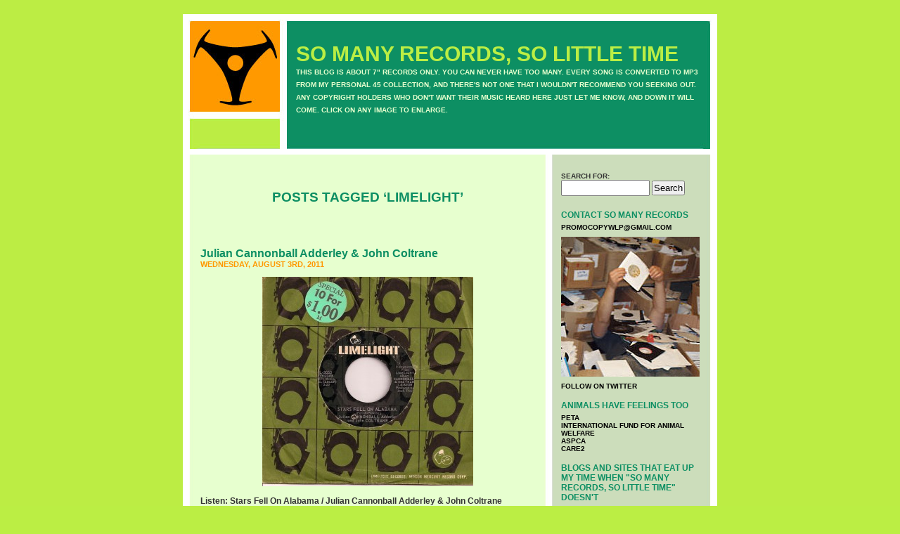

--- FILE ---
content_type: text/html; charset=UTF-8
request_url: http://www.somanyrecordssolittletime.com/?tag=limelight
body_size: 77189
content:
<!DOCTYPE html PUBLIC "-//W3C//DTD XHTML 1.0 Transitional//EN" "http://www.w3.org/TR/xhtml1/DTD/xhtml1-transitional.dtd">
<html xmlns="http://www.w3.org/1999/xhtml" dir="ltr" lang="en-US">

<head profile="http://gmpg.org/xfn/11">
<meta http-equiv="Content-Type" content="text/html; charset=UTF-8" />

<title>Limelight &laquo;  SO MANY RECORDS, SO LITTLE TIME</title>

<link rel="stylesheet" href="http://www.somanyrecordssolittletime.com/wp-content/themes/default/style.css" type="text/css" media="screen" />
<link rel="alternate" type="application/rss+xml" title="SO MANY RECORDS, SO LITTLE TIME RSS Feed" href="http://www.somanyrecordssolittletime.com/?feed=rss2" />
<link rel="alternate" type="application/atom+xml" title="SO MANY RECORDS, SO LITTLE TIME Atom Feed" href="http://www.somanyrecordssolittletime.com/?feed=atom" />
<link rel="pingback" href="http://www.somanyrecordssolittletime.com/xmlrpc.php" />

<style type="text/css" media="screen">

	#page { background: url("http://www.somanyrecordssolittletime.com/wp-content/themes/default/images/kubrickbgwide.jpg") repeat-y top; border: none; }

</style>


<link rel="alternate" type="application/rss+xml" title="SO MANY RECORDS, SO LITTLE TIME &raquo; Limelight Tag Feed" href="http://www.somanyrecordssolittletime.com/?feed=rss2&#038;tag=limelight" />
<script type='text/javascript' src='http://www.somanyrecordssolittletime.com/wp-includes/js/prototype.js?ver=1.6.1'></script>
<script type='text/javascript' src='http://www.somanyrecordssolittletime.com/wp-includes/js/scriptaculous/wp-scriptaculous.js?ver=1.8.3'></script>
<script type='text/javascript' src='http://www.somanyrecordssolittletime.com/wp-includes/js/scriptaculous/effects.js?ver=1.8.3'></script>
<script type='text/javascript' src='http://www.somanyrecordssolittletime.com/wp-content/plugins/lightbox-2/lightbox.js?ver=1.8'></script>
<script type='text/javascript' src='http://www.somanyrecordssolittletime.com/wp-includes/js/jquery/jquery.js?ver=1.7.1'></script>
<link rel="EditURI" type="application/rsd+xml" title="RSD" href="http://www.somanyrecordssolittletime.com/xmlrpc.php?rsd" />
<link rel="wlwmanifest" type="application/wlwmanifest+xml" href="http://www.somanyrecordssolittletime.com/wp-includes/wlwmanifest.xml" /> 
<meta name="generator" content="WordPress 3.3.1" />

	<!-- begin lightbox scripts -->
	<script type="text/javascript">
    //<![CDATA[
    document.write('<link rel="stylesheet" href="http://www.somanyrecordssolittletime.com/wp-content/plugins/lightbox-2/Themes/Black/lightbox.css" type="text/css" media="screen" />');
    //]]>
    </script>
	<!-- end lightbox scripts -->
<script type='text/javascript'>/* <![CDATA[ */ var _wpaudio = {url: 'http://www.somanyrecordssolittletime.com/wp-content/plugins/wpaudio-mp3-player', enc: {}, convert_mp3_links: false, style: {text_font:'Sans-serif',text_size:'12px',text_weight:'bold',text_letter_spacing:'normal',text_color:'#e7ffcf',link_color:'#e7ffcf',link_hover_color:'#e7ffcf',bar_base_bg:'#eee',bar_load_bg:'#ccc',bar_position_bg:'#0D8F63',sub_color:'#aaa'}}; /* ]]> */</script><link rel="shortcut icon" href="http://www.somanyrecordssolittletime.com/favicon.ico">
</head>
<body>
<div id="page">


<div id="header">
	<div id="headerimg">
		<h1><a href="http://www.somanyrecordssolittletime.com/">SO MANY RECORDS, SO LITTLE TIME</a></h1>
		<div class="description">THIS BLOG IS ABOUT  7&quot;  RECORDS ONLY. YOU CAN NEVER HAVE TOO MANY. EVERY SONG IS CONVERTED TO MP3 FROM MY PERSONAL 45 COLLECTION, AND THERE&#039;S NOT ONE THAT I WOULDN&#039;T RECOMMEND YOU SEEKING OUT. ANY COPYRIGHT HOLDERS WHO DON&#039;T WANT THEIR MUSIC HEARD HERE JUST LET ME KNOW, AND DOWN IT WILL COME. CLICK ON ANY IMAGE TO ENLARGE.</div>
	</div>
</div>
<hr />

	<div id="content" class="narrowcolumn">

		
 	   	  		<h2 class="pagetitle">Posts Tagged &#8216;Limelight&#8217;</h2>
 	  

		<div class="navigation">
			<div class="alignleft"></div>
			<div class="alignright"></div>
		</div>

				<div class="post-7649 post type-post status-publish format-standard hentry category-eydie-gorme category-judy-garland category-julian-cannonball-adderley-john-coltrane category-julie-london category-keely-smith category-limelight category-mercury category-seeburg tag-eydie-gorme tag-judy-garland tag-julian-cannonball-adderley-john-coltrane tag-julie-london tag-keely-smith tag-limelight tag-mercury tag-patti-page">
				<h3 id="post-7649"><a href="http://www.somanyrecordssolittletime.com/?p=7649" rel="bookmark" title="Permanent Link to Julian Cannonball Adderley &amp; John Coltrane">Julian Cannonball Adderley &#038; John Coltrane</a></h3>
				<small>Wednesday, August 3rd, 2011</small>

				<div class="entry">
					<p><a href="http://www.somanyrecordssolittletime.com/wp-content/uploads/2010/08/AdderleyColtrane.jpg" rel="lightbox[7649]"><img src="http://www.somanyrecordssolittletime.com/wp-content/uploads/2010/08/AdderleyColtrane-300x298.jpg" alt="" title="AdderleyColtrane ,Julian Cannonball Adderley, Limelight, Mercury,  John Coltrane" width="300" height="298" class="aligncenter size-medium wp-image-7650" /></a></p>
<p>Listen: Stars Fell On Alabama /  Julian Cannonball Adderley &#038; John Coltrane<br />
<script type='text/javascript'>_wpaudio.enc['wpaudio-69728b92b3f89'] = '\u0068\u0074\u0074\u0070\u003a\u002f\u002f\u0077\u0077\u0077\u002e\u0073\u006f\u006d\u0061\u006e\u0079\u0072\u0065\u0063\u006f\u0072\u0064\u0073\u0073\u006f\u006c\u0069\u0074\u0074\u006c\u0065\u0074\u0069\u006d\u0065\u002e\u0063\u006f\u006d\u002f\u0072\u0065\u0063\u006f\u0072\u0064\u0073\u002f\u0041\u0064\u0064\u0065\u0072\u006c\u0065\u0079\u0043\u006f\u006c\u0074\u0072\u0061\u006e\u0065\u0041\u006c\u0061\u0062\u0061\u006d\u0061\u002e\u006d\u0070\u0033';</script><a id='wpaudio-69728b92b3f89' class='wpaudio wpaudio-nodl wpaudio-enc' href='#'>Stars Fell On Alabama /  Julian Cannonball Adderley &#038; John Coltrane</a></p>
<p>Deciding to clean every number and letter contact in my Seeburg with alcohol and a cotton swab &#8211; by hand no less &#8211; is not at all within my character, but having let a jukebox tab slip between the speakers and turntable track basically necessitated the surgery, and ultimate sense of responsibility.</p>
<p>You see, I&#8217;ve had this baby, a pink, aqua and chrome Seeburg 222, one of my most cherished possessions, going on thirty years. And it still works like a charm. I dread the day this machine goes dead, as I&#8217;ve no idea where or to whom I need go for a fixing.</p>
<p>What I didn&#8217;t realize was F2, so caked with crud, hadn&#8217;t played in God knows how long. F2 in this case was &#8216;Stars Fell On Alabama&#8217;, by Cannonball Adderley &#038; John Coltrane. </p>
<p>Now I remember exactly where this particular single was purchased: Two Guys Department Store, just off Route 81 in Syracuse, quite close to Thruway exit 36. They always had stacks on 10 for $1 cutout 7&#8242;s in large tubs for the sickos amongst us to paw through. </p>
<p>Corinne was in a very 40&#8242;s Silver Screen phase and pulled out loads of Judy Garland, Julie London, Eydie Gorme and even Keely Smith titles, boning up on our camp catalog. Well done.</p>
<p>I bought four copies of this one, there were so few Limelight singles that the stock sleeves were worth a dime each to me even then in &#8217;74. </p>
<p>When I realized it had been ages since the single played in the box, I decided to pull a clean copy from the library &#8211; and sure enough, sticker still intact to prove the above remembrance, it sounded superb. This coming from a general non-fan of brass instruments by the way.</p>
<p>&#8216;Stars Fell On Alabama&#8217; is quite frankly the perfect va-va-va-voom record, the kind of song playing in a dive bar when a cheap perfume drenched Betty Page type in tight gold pedal pushers and fuck me heels is leaning over the jukebox making three choices for the quarter her sugar daddy had just inserted into the slot, if you will.</p>
				</div>

				<p class="postmetadata">Tags: <a href="http://www.somanyrecordssolittletime.com/?tag=eydie-gorme" rel="tag">Eydie Gorme</a>, <a href="http://www.somanyrecordssolittletime.com/?tag=judy-garland" rel="tag">Judy Garland</a>, <a href="http://www.somanyrecordssolittletime.com/?tag=julian-cannonball-adderley-john-coltrane" rel="tag">Julian Cannonball Adderley &amp; John Coltrane</a>, <a href="http://www.somanyrecordssolittletime.com/?tag=julie-london" rel="tag">Julie London</a>, <a href="http://www.somanyrecordssolittletime.com/?tag=keely-smith" rel="tag">Keely Smith</a>, <a href="http://www.somanyrecordssolittletime.com/?tag=limelight" rel="tag">Limelight</a>, <a href="http://www.somanyrecordssolittletime.com/?tag=mercury" rel="tag">Mercury</a>, <a href="http://www.somanyrecordssolittletime.com/?tag=patti-page" rel="tag">Patti Page</a><br /> Posted in <a href="http://www.somanyrecordssolittletime.com/?cat=1795" title="View all posts in Eydie Gorme" rel="category">Eydie Gorme</a>, <a href="http://www.somanyrecordssolittletime.com/?cat=2263" title="View all posts in Judy Garland" rel="category">Judy Garland</a>, <a href="http://www.somanyrecordssolittletime.com/?cat=2262" title="View all posts in Julian Cannonball Adderley &amp; John Coltrane" rel="category">Julian Cannonball Adderley &amp; John Coltrane</a>, <a href="http://www.somanyrecordssolittletime.com/?cat=2264" title="View all posts in Julie London" rel="category">Julie London</a>, <a href="http://www.somanyrecordssolittletime.com/?cat=2265" title="View all posts in Keely Smith" rel="category">Keely Smith</a>, <a href="http://www.somanyrecordssolittletime.com/?cat=1001" title="View all posts in Limelight" rel="category">Limelight</a>, <a href="http://www.somanyrecordssolittletime.com/?cat=546" title="View all posts in Mercury" rel="category">Mercury</a>, <a href="http://www.somanyrecordssolittletime.com/?cat=78" title="View all posts in Seeburg" rel="category">Seeburg</a> |   <a href="http://www.somanyrecordssolittletime.com/?p=7649#respond" title="Comment on Julian Cannonball Adderley &amp; John Coltrane">No Comments &#187;</a></p>

			</div>

				<div class="post-8133 post type-post status-publish format-standard hentry category-les-mccann category-limelight tag-les-mccann tag-limelight">
				<h3 id="post-8133"><a href="http://www.somanyrecordssolittletime.com/?p=8133" rel="bookmark" title="Permanent Link to Les McCann">Les McCann</a></h3>
				<small>Monday, September 27th, 2010</small>

				<div class="entry">
					<p><a href="http://www.somanyrecordssolittletime.com/wp-content/uploads/2010/09/LesMcCannGrease.jpg" rel="lightbox[8133]"><img src="http://www.somanyrecordssolittletime.com/wp-content/uploads/2010/09/LesMcCannGrease-300x298.jpg" alt="" title="LesMcCannGrease, Les McCann, Limelight" width="300" height="298" class="aligncenter size-medium wp-image-8134" /></a></p>
<p class="closespace">Listen: Bucket O&#8217; Grease / Les McCann <a id='wpaudio-69728b92b4d1d' class='wpaudio wpaudio-readid3' href='http://www.somanyrecordssolittletime.com/records/LesMcCannGrease.mp3'>LesMcCannGrease.mp3</a></p>
<p>I found a fun used record store close to the Majestic Theater in Detroit last week, tens of thousands of 45&#8242;s, not all in the greatest shape, but very moderately priced and very playable in the jukebox and on the suitcase players from the 60&#8242;s and 70&#8242;s &#8211; my favorites. It was a field day. I&#8217;d tell you the name of the joint, but I paid in cash and seriously do not recall. The club directed me to the shop, so ring them.</p>
<p>It was near closing time, or I&#8217;d have bought more. Some were no brainers, like a Les McCann on Limelight called &#8216;Bucket O&#8217; Grease&#8217; for $1.00</p>
<p>Walked out with about two hundred singles and I&#8217;ll be posting a bunch in the next few weeks. Great stuff.</p>
				</div>

				<p class="postmetadata">Tags: <a href="http://www.somanyrecordssolittletime.com/?tag=les-mccann" rel="tag">Les McCann</a>, <a href="http://www.somanyrecordssolittletime.com/?tag=limelight" rel="tag">Limelight</a><br /> Posted in <a href="http://www.somanyrecordssolittletime.com/?cat=558" title="View all posts in Les McCann" rel="category">Les McCann</a>, <a href="http://www.somanyrecordssolittletime.com/?cat=1001" title="View all posts in Limelight" rel="category">Limelight</a> |   <a href="http://www.somanyrecordssolittletime.com/?p=8133#respond" title="Comment on Les McCann">No Comments &#187;</a></p>

			</div>

				<div class="post-5596 post type-post status-publish format-standard hentry category-blue-rock category-fontana category-holland-dozier-holland category-james-brown category-king category-limelight category-mercury category-philips category-smash tag-blue-rock tag-fontana tag-holland-dozier-holland tag-james-brown tag-king tag-limelight tag-mercury tag-philips tag-smash">
				<h3 id="post-5596"><a href="http://www.somanyrecordssolittletime.com/?p=5596" rel="bookmark" title="Permanent Link to James Brown">James Brown</a></h3>
				<small>Sunday, March 7th, 2010</small>

				<div class="entry">
					<p><a href="http://www.somanyrecordssolittletime.com/wp-content/uploads/2010/03/JamesBrownBoogaloo.jpg" rel="lightbox[5596]"><img src="http://www.somanyrecordssolittletime.com/wp-content/uploads/2010/03/JamesBrownBoogaloo-300x290.jpg" alt="JamesBrownBoogaloo, James Brown, Smash" title="JamesBrownBoogaloo, James Brown, Smash" width="300" height="290" class="aligncenter size-medium wp-image-5597" /></a></p>
<p>Listen:  James Brown&#8217;s Boo-Ga-Loo /  James Brown<br />
<script type='text/javascript'>_wpaudio.enc['wpaudio-69728b92b5ad0'] = '\u0068\u0074\u0074\u0070\u003a\u002f\u002f\u0077\u0077\u0077\u002e\u0073\u006f\u006d\u0061\u006e\u0079\u0072\u0065\u0063\u006f\u0072\u0064\u0073\u0073\u006f\u006c\u0069\u0074\u0074\u006c\u0065\u0074\u0069\u006d\u0065\u002e\u0063\u006f\u006d\u002f\u0072\u0065\u0063\u006f\u0072\u0064\u0073\u002f\u004a\u0061\u006d\u0065\u0073\u0042\u0072\u006f\u0077\u006e\u004a\u0042\u0042\u006f\u006f\u0067\u0061\u006c\u006f\u006f\u002e\u006d\u0070\u0033';</script><a id='wpaudio-69728b92b5ad0' class='wpaudio wpaudio-nodl wpaudio-enc' href='#'>James Brown's Boo-Ga-Loo /  James Brown</a></p>
<p>One day, around &#8217;90, I decided to own every last  James Brown single from the 60&#8242;s and 70&#8242;s. It was a most fun challenge, and surprisingly easy. Don&#8217;t forget, we were still in the heyday of folks dumping their vinyl for cd. Despite all the unsolvable problems that began with the onset of the cd configuration, it was absolutely a miracle for the vinyl collector. What could be better than the entire world wanting to unload their records? </p>
<p>James Brown&#8217;s temporary switch from the King label to Smash lasted a only year or two. Seems he signed one contract before the previous one expired, ultimately settling it all by agreeing to record only instrumentals for Smash. Some fans seem to downplay their interest in the period &#8211; not me. Besides, I&#8217;m a sucker for any releases from the Mercury Records Group: Philips, Fontana, Blue Rock, Limelight and of course Smash.  </p>
<p>The best part of all this being the public tired of his assembly line, contract fulfilling output, so sales declined faithfully with each release. These last few before returning to King became the hardest to find. Good fun in my book.</p>
<p>&#8216;James Brown&#8217;s Boo-Ga-Loo&#8217; came and went completely unnoticed. Although the label copy suggested it&#8217;s from his NEW BREED album, it&#8217;s not. Well, sorta not. The track is actually an edited version of &#8216;New Breed&#8217; retitled and easily doubles as incidental music for a B movie. No problem.</p>
<p><a href="http://www.somanyrecordssolittletime.com/wp-content/uploads/2010/03/JamesBrownJimmyMack.jpg" rel="lightbox[5596]"><img src="http://www.somanyrecordssolittletime.com/wp-content/uploads/2010/03/JamesBrownJimmyMack-300x290.jpg" alt="JamesBrownJimmyMack, James Brown, Smash" title="JamesBrownJimmyMack, James Brown, Smash" width="300" height="290" class="aligncenter size-medium wp-image-5598" /></a></p>
<p>Listen: Jimmy Mack / James Brown<br />
<script type='text/javascript'>_wpaudio.enc['wpaudio-69728b92b5b94'] = '\u0068\u0074\u0074\u0070\u003a\u002f\u002f\u0077\u0077\u0077\u002e\u0073\u006f\u006d\u0061\u006e\u0079\u0072\u0065\u0063\u006f\u0072\u0064\u0073\u0073\u006f\u006c\u0069\u0074\u0074\u006c\u0065\u0074\u0069\u006d\u0065\u002e\u0063\u006f\u006d\u002f\u0072\u0065\u0063\u006f\u0072\u0064\u0073\u002f\u004a\u0061\u006d\u0065\u0073\u0042\u0072\u006f\u0077\u006e\u004a\u0069\u006d\u006d\u0079\u004d\u0061\u0063\u006b\u002e\u006d\u0070\u0033';</script><a id='wpaudio-69728b92b5b94' class='wpaudio wpaudio-nodl wpaudio-enc' href='#'>Jimmy Mack / James Brown</a></p>
<p>Equally enamored with muzak renditions of familiar hits meant many of his singles for the label were prime wants like &#8216;Let&#8217;s Go Get Stoned&#8217; plus his own covers of &#8216;Papa&#8217;s Got A Brand New Bag&#8217; and &#8216;Try Me&#8217; for instance.</p>
<p>The last Smash 7&#8243;, and non-LP as well, is a lazy, slightly mundane (and therefore perfect for my tastes) version of Holland-Dozier-Holland&#8217;s &#8216;Jimmy Mack&#8217;. As with many of the jazz organists from that period, I bet they all rattled out these one after the other in a day long session, thereby making both recording costs and sales pressure low. Everyone needed a few for party music I guess. Another hard one to find, yet most likely competition is pretty minimal.</p>
				</div>

				<p class="postmetadata">Tags: <a href="http://www.somanyrecordssolittletime.com/?tag=blue-rock" rel="tag">Blue Rock</a>, <a href="http://www.somanyrecordssolittletime.com/?tag=fontana" rel="tag">Fontana</a>, <a href="http://www.somanyrecordssolittletime.com/?tag=holland-dozier-holland" rel="tag">Holland-Dozier-Holland</a>, <a href="http://www.somanyrecordssolittletime.com/?tag=james-brown" rel="tag">James Brown</a>, <a href="http://www.somanyrecordssolittletime.com/?tag=king" rel="tag">King</a>, <a href="http://www.somanyrecordssolittletime.com/?tag=limelight" rel="tag">Limelight</a>, <a href="http://www.somanyrecordssolittletime.com/?tag=mercury" rel="tag">Mercury</a>, <a href="http://www.somanyrecordssolittletime.com/?tag=philips" rel="tag">Philips</a>, <a href="http://www.somanyrecordssolittletime.com/?tag=smash" rel="tag">Smash</a><br /> Posted in <a href="http://www.somanyrecordssolittletime.com/?cat=1928" title="View all posts in Blue Rock" rel="category">Blue Rock</a>, <a href="http://www.somanyrecordssolittletime.com/?cat=63" title="View all posts in Fontana" rel="category">Fontana</a>, <a href="http://www.somanyrecordssolittletime.com/?cat=1882" title="View all posts in Holland-Dozier-Holland" rel="category">Holland-Dozier-Holland</a>, <a href="http://www.somanyrecordssolittletime.com/?cat=313" title="View all posts in James Brown" rel="category">James Brown</a>, <a href="http://www.somanyrecordssolittletime.com/?cat=317" title="View all posts in King" rel="category">King</a>, <a href="http://www.somanyrecordssolittletime.com/?cat=1001" title="View all posts in Limelight" rel="category">Limelight</a>, <a href="http://www.somanyrecordssolittletime.com/?cat=546" title="View all posts in Mercury" rel="category">Mercury</a>, <a href="http://www.somanyrecordssolittletime.com/?cat=418" title="View all posts in Philips" rel="category">Philips</a>, <a href="http://www.somanyrecordssolittletime.com/?cat=316" title="View all posts in Smash" rel="category">Smash</a> |   <a href="http://www.somanyrecordssolittletime.com/?p=5596#respond" title="Comment on James Brown">No Comments &#187;</a></p>

			</div>

		
		<div class="navigation">
			<div class="alignleft"></div>
			<div class="alignright"></div>
		</div>
	
	</div>

	<div id="sidebar">
		<ul>
			<li id="search-2" class="widget widget_search"><form role="search" method="get" id="searchform" action="http://www.somanyrecordssolittletime.com/" >
	<div><label class="screen-reader-text" for="s">Search for:</label>
	<input type="text" value="" name="s" id="s" />
	<input type="submit" id="searchsubmit" value="Search" />
	</div>
	</form></li><li id="text-430783371" class="widget widget_text"><h2 class="widgettitle">CONTACT SO MANY RECORDS</h2>			<div class="textwidget"><p><a href="mailto:promocopywlp@gmail.com">PROMOCOPYWLP@GMAIL.COM</a></p>

<p><a href="http://www.somanyrecordssolittletime.com/images/KevinWithRecordslg.jpg"><img src="http://www.somanyrecordssolittletime.com/images/KevinWithRecords.jpg" alt="So Many Records headquarters" width="199" height="199" border="5" /></a></p>

<p><a href="http://twitter.com/somanyrecords">FOLLOW ON TWITTER</a></p>
</div>
		</li><li id="text-430783372" class="widget widget_text"><h2 class="widgettitle">ANIMALS HAVE FEELINGS TOO</h2>			<div class="textwidget"><p><a href="http://www.peta.org/">Peta</a><br/>
<a href="http://www.ifaw.org/ifaw_united_states/">International Fund For Animal Welfare</a><br/>
<a href="http://www.aspca.org/">ASPCA</a><br/>
<a href="http://www.care2.com/">Care2</a><br/>

</div>
		</li><li id="linkcat-2" class="widget widget_links"><h2 class="widgettitle">Blogs and sites that eat up my time when "SO MANY RECORDS, SO LITTLE TIME" doesn't</h2>
	<ul class='xoxo blogroll'>
<li><a href="http://www.45-sleeves.com/">45-Sleeves</a></li>
<li><a href="http://www.acerecords.co.uk/" rel="friend" title="Ace Records" target="_blank">Ace Records</a></li>
<li><a href="http://www.las-solanas.com/arsa/index.php" rel="friend" title="Airheads Radio Survey Archive" target="_blank">Airheads Radio Survey Archive</a></li>
<li><a href="http://anorakthing.blogspot.com/">Anorak Thing</a></li>
<li><a href="http://books.google.com/books?id=9fUDAAAAMBAJ&#038;dq=billboard+may+1950&#038;lr=&#038;as_drrb_is=q&#038;as_minm_is=0&#038;as_miny_is=&#038;as_maxm_is=0&#038;as_maxy_is=&#038;as_brr=0&#038;as_pt=MAGAZINES&#038;source=gbs_all_issues_r&#038;cad=2_2&#038;atm_aiy=200#all">Billboard Magazine &#8211; Read Any Issue</a></li>
<li><a href="http://www.bsnpubs.com/index.html">Both Sides Now &#8211; Discographies &amp; More</a></li>
<li><a href="http://98.130.35.56/archives/60s_files/60s.html">Cashbox Magazine &#8211; Top 100 Singles Archives</a></li>
<li><a href="http://diddywah.blogspot.com/">Diddy Wah</a></li>
<li><a href="http://expo67-cavestones.blogspot.com/">Flower Bomb Songs &#8211; 60&#8242;s Ephemera and Beyond</a></li>
<li><a href="http://www.funky16corners.com">Funky 16 Corners</a></li>
<li><a href="http://homeofthegroove.blogspot.com">Home Of The Groove</a></li>
<li><a href="http://kicksville66.blogspot.com/">Kicksville 66</a></li>
<li><a href="http://themarqueeclub.net/">Marquee Club</a></li>
<li><a href="http://www.myspace.com/ontheroadwiththeramones" rel="friend" title="Monte Melnick&#8217;s On The Road With The Ramones" target="_blank">Monte Melnick&#8217;s On The Road With The Ramones</a></li>
<li><a href="http://motownjunkies.co.uk/index/">Motown Junkies</a></li>
<li><a href="http://nextbigthing.blogspot.com/" rel="friend" title="Next Big Thing" target="_blank">Next Big Thing</a></li>
<li><a href="http://www.offshoreradio.co.uk/index.html">Pirate Radio Hall Of Fame</a></li>
<li><a href="http://planetmondo.blogspot.com/">Planet Mondo</a></li>
<li><a href="http://www.popwars.com" rel="friend" title="Pop Wars" target="_blank">Pop Wars</a></li>
<li><a href="http://radiolondon.co.uk/caroline/stonewashed/index.html">Radio Caroline Top 50 Charts &#039;64 &#8211; &#039;68</a></li>
<li><a href="http://www.radiolondon.co.uk/rl/scrap60/fabforty/index.html">Radio London Fab 40 Charts &#039;65 &#8211; &#039;67</a></li>
<li><a href="http://crossedcombs.typepad.com/recordenvelope/labels_a_b_c/">Record Envelope &#8211; A Collection Of Factory Sleeves</a></li>
<li><a href="http://rougheryet.com/">Rougher Yet &#8211; Reggae/Ska/Rock Steady</a></li>
<li><a href="http://www.saturdayclub.info/">Saturday Club</a></li>
<li><a href="http://theworldsamess.blogspot.com/">Stupefaction</a></li>
<li><a href="http://suerecordsuk.wordpress.com/">Sue Records Blog</a></li>
<li><a href="http://teenkicks.blogspot.com/">Teenage Kicks</a></li>
<li><a href="http://redkelly2.blogspot.com/" rel="friend" title="The A Side" target="_blank">The A Side</a></li>
<li><a href="http://redkelly.blogspot.com/" rel="friend" title="The B Side" target="_blank">The B Side</a></li>
<li><a href="http://worldsgreatestmusic.blogspot.com/" rel="friend" title="The World&#8217;s Greatest Music" target="_blank">The World&#8217;s Greatest Music</a></li>
<li><a href="http://www.everyhit.com/retros/index.php">UK Top 40 Single/Album Database</a></li>
<li><a href="http://www.chickenonaunicycle.com/Whisky-A-Go-Go%20History.htm">Whisky A Go Go &#8211; Show Listings &#039;66 &#8211; &#039;75</a></li>

	</ul>
</li>
<li id="categories-314209771" class="widget widget_categories"><h2 class="widgettitle">ARTISTS/LABELS</h2>		<ul>
	<li class="cat-item cat-item-3475"><a href="http://www.somanyrecordssolittletime.com/?cat=3475" title="View all posts filed under 100 Club">100 Club</a> (1)
</li>
	<li class="cat-item cat-item-1062"><a href="http://www.somanyrecordssolittletime.com/?cat=1062" title="View all posts filed under 10000 Maniacs">10000 Maniacs</a> (2)
</li>
	<li class="cat-item cat-item-1387"><a href="http://www.somanyrecordssolittletime.com/?cat=1387" title="View all posts filed under 10CC">10CC</a> (4)
</li>
	<li class="cat-item cat-item-515"><a href="http://www.somanyrecordssolittletime.com/?cat=515" title="View all posts filed under 120 Minutes">120 Minutes</a> (1)
</li>
	<li class="cat-item cat-item-2336"><a href="http://www.somanyrecordssolittletime.com/?cat=2336" title="View all posts filed under 16 Magazine">16 Magazine</a> (3)
</li>
	<li class="cat-item cat-item-583"><a href="http://www.somanyrecordssolittletime.com/?cat=583" title="View all posts filed under 2 Of Clubs">2 Of Clubs</a> (1)
</li>
	<li class="cat-item cat-item-1595"><a href="http://www.somanyrecordssolittletime.com/?cat=1595" title="View all posts filed under 40 Years Of The NME Charts">40 Years Of The NME Charts</a> (1)
</li>
	<li class="cat-item cat-item-2249"><a href="http://www.somanyrecordssolittletime.com/?cat=2249" title="View all posts filed under 429">429</a> (1)
</li>
	<li class="cat-item cat-item-2634"><a href="http://www.somanyrecordssolittletime.com/?cat=2634" title="View all posts filed under 4AD">4AD</a> (3)
</li>
	<li class="cat-item cat-item-2641"><a href="http://www.somanyrecordssolittletime.com/?cat=2641" title="View all posts filed under 4hero">4hero</a> (1)
</li>
	<li class="cat-item cat-item-1610"><a href="http://www.somanyrecordssolittletime.com/?cat=1610" title="View all posts filed under 4th &amp; Broadway">4th &amp; Broadway</a> (9)
</li>
	<li class="cat-item cat-item-3011"><a href="http://www.somanyrecordssolittletime.com/?cat=3011" title="View all posts filed under 50 Cent">50 Cent</a> (1)
</li>
	<li class="cat-item cat-item-1315"><a href="http://www.somanyrecordssolittletime.com/?cat=1315" title="View all posts filed under ? &amp; The Mysterians">? &amp; The Mysterians</a> (2)
</li>
	<li class="cat-item cat-item-3333"><a href="http://www.somanyrecordssolittletime.com/?cat=3333" title="View all posts filed under A Band Of Angels">A Band Of Angels</a> (1)
</li>
	<li class="cat-item cat-item-3146"><a href="http://www.somanyrecordssolittletime.com/?cat=3146" title="View all posts filed under A Cheerful Earful">A Cheerful Earful</a> (1)
</li>
	<li class="cat-item cat-item-2903"><a href="http://www.somanyrecordssolittletime.com/?cat=2903" title="View all posts filed under A Handful Of Cheek">A Handful Of Cheek</a> (1)
</li>
	<li class="cat-item cat-item-2962"><a href="http://www.somanyrecordssolittletime.com/?cat=2962" title="View all posts filed under A Tribe Called Quest">A Tribe Called Quest</a> (1)
</li>
	<li class="cat-item cat-item-2997"><a href="http://www.somanyrecordssolittletime.com/?cat=2997" title="View all posts filed under A Whole Scene Going">A Whole Scene Going</a> (1)
</li>
	<li class="cat-item cat-item-1554"><a href="http://www.somanyrecordssolittletime.com/?cat=1554" title="View all posts filed under A&amp;M">A&amp;M</a> (23)
</li>
	<li class="cat-item cat-item-3098"><a href="http://www.somanyrecordssolittletime.com/?cat=3098" title="View all posts filed under A. R. Kane">A. R. Kane</a> (1)
</li>
	<li class="cat-item cat-item-2948"><a href="http://www.somanyrecordssolittletime.com/?cat=2948" title="View all posts filed under A.C. &#039;Moonah&#039; Williams">A.C. &#039;Moonah&#039; Williams</a> (2)
</li>
	<li class="cat-item cat-item-402"><a href="http://www.somanyrecordssolittletime.com/?cat=402" title="View all posts filed under Aaron Neville">Aaron Neville</a> (2)
</li>
	<li class="cat-item cat-item-1734"><a href="http://www.somanyrecordssolittletime.com/?cat=1734" title="View all posts filed under Aaron Poehler">Aaron Poehler</a> (1)
</li>
	<li class="cat-item cat-item-1936"><a href="http://www.somanyrecordssolittletime.com/?cat=1936" title="View all posts filed under Abba">Abba</a> (2)
</li>
	<li class="cat-item cat-item-1302"><a href="http://www.somanyrecordssolittletime.com/?cat=1302" title="View all posts filed under ABC Records">ABC Records</a> (3)
</li>
	<li class="cat-item cat-item-1299"><a href="http://www.somanyrecordssolittletime.com/?cat=1299" title="View all posts filed under ABC-TV">ABC-TV</a> (2)
</li>
	<li class="cat-item cat-item-176"><a href="http://www.somanyrecordssolittletime.com/?cat=176" title="View all posts filed under Absolutely Fabulous">Absolutely Fabulous</a> (2)
</li>
	<li class="cat-item cat-item-2536"><a href="http://www.somanyrecordssolittletime.com/?cat=2536" title="View all posts filed under AC/DC">AC/DC</a> (2)
</li>
	<li class="cat-item cat-item-2695"><a href="http://www.somanyrecordssolittletime.com/?cat=2695" title="View all posts filed under Academy Records">Academy Records</a> (5)
</li>
	<li class="cat-item cat-item-1092"><a href="http://www.somanyrecordssolittletime.com/?cat=1092" title="View all posts filed under Ace Records">Ace Records</a> (11)
</li>
	<li class="cat-item cat-item-409"><a href="http://www.somanyrecordssolittletime.com/?cat=409" title="View all posts filed under Acid Gallery">Acid Gallery</a> (1)
</li>
	<li class="cat-item cat-item-1964"><a href="http://www.somanyrecordssolittletime.com/?cat=1964" title="View all posts filed under Acid House">Acid House</a> (3)
</li>
	<li class="cat-item cat-item-2908"><a href="http://www.somanyrecordssolittletime.com/?cat=2908" title="View all posts filed under Adam &amp; The Ants">Adam &amp; The Ants</a> (2)
</li>
	<li class="cat-item cat-item-468"><a href="http://www.somanyrecordssolittletime.com/?cat=468" title="View all posts filed under Adam Ant">Adam Ant</a> (1)
</li>
	<li class="cat-item cat-item-2975"><a href="http://www.somanyrecordssolittletime.com/?cat=2975" title="View all posts filed under Adrian Williams">Adrian Williams</a> (1)
</li>
	<li class="cat-item cat-item-749"><a href="http://www.somanyrecordssolittletime.com/?cat=749" title="View all posts filed under Adrienne Posta">Adrienne Posta</a> (1)
</li>
	<li class="cat-item cat-item-1972"><a href="http://www.somanyrecordssolittletime.com/?cat=1972" title="View all posts filed under Aerosmith">Aerosmith</a> (1)
</li>
	<li class="cat-item cat-item-2428"><a href="http://www.somanyrecordssolittletime.com/?cat=2428" title="View all posts filed under Afrika Bambaataa">Afrika Bambaataa</a> (1)
</li>
	<li class="cat-item cat-item-337"><a href="http://www.somanyrecordssolittletime.com/?cat=337" title="View all posts filed under Ahmet Ertegan">Ahmet Ertegan</a> (3)
</li>
	<li class="cat-item cat-item-1198"><a href="http://www.somanyrecordssolittletime.com/?cat=1198" title="View all posts filed under Air">Air</a> (1)
</li>
	<li class="cat-item cat-item-982"><a href="http://www.somanyrecordssolittletime.com/?cat=982" title="View all posts filed under Airheads Radio Survey Archive">Airheads Radio Survey Archive</a> (1)
</li>
	<li class="cat-item cat-item-2183"><a href="http://www.somanyrecordssolittletime.com/?cat=2183" title="View all posts filed under Al &#039;Blind Owl&#039; Wilson">Al &#039;Blind Owl&#039; Wilson</a> (1)
</li>
	<li class="cat-item cat-item-511"><a href="http://www.somanyrecordssolittletime.com/?cat=511" title="View all posts filed under Al Green">Al Green</a> (5)
</li>
	<li class="cat-item cat-item-2348"><a href="http://www.somanyrecordssolittletime.com/?cat=2348" title="View all posts filed under Al Grey">Al Grey</a> (1)
</li>
	<li class="cat-item cat-item-1577"><a href="http://www.somanyrecordssolittletime.com/?cat=1577" title="View all posts filed under Al Jolson">Al Jolson</a> (1)
</li>
	<li class="cat-item cat-item-1394"><a href="http://www.somanyrecordssolittletime.com/?cat=1394" title="View all posts filed under Al Jourgensen">Al Jourgensen</a> (1)
</li>
	<li class="cat-item cat-item-615"><a href="http://www.somanyrecordssolittletime.com/?cat=615" title="View all posts filed under Al Kooper">Al Kooper</a> (5)
</li>
	<li class="cat-item cat-item-3227"><a href="http://www.somanyrecordssolittletime.com/?cat=3227" title="View all posts filed under Alabama Shakes">Alabama Shakes</a> (1)
</li>
	<li class="cat-item cat-item-2240"><a href="http://www.somanyrecordssolittletime.com/?cat=2240" title="View all posts filed under Aladdin">Aladdin</a> (1)
</li>
	<li class="cat-item cat-item-2995"><a href="http://www.somanyrecordssolittletime.com/?cat=2995" title="View all posts filed under Alan Blakley">Alan Blakley</a> (1)
</li>
	<li class="cat-item cat-item-1135"><a href="http://www.somanyrecordssolittletime.com/?cat=1135" title="View all posts filed under Alan Clayson">Alan Clayson</a> (1)
</li>
	<li class="cat-item cat-item-3004"><a href="http://www.somanyrecordssolittletime.com/?cat=3004" title="View all posts filed under Alan McGee">Alan McGee</a> (2)
</li>
	<li class="cat-item cat-item-2247"><a href="http://www.somanyrecordssolittletime.com/?cat=2247" title="View all posts filed under Alan Parsons">Alan Parsons</a> (1)
</li>
	<li class="cat-item cat-item-2705"><a href="http://www.somanyrecordssolittletime.com/?cat=2705" title="View all posts filed under Alan Price">Alan Price</a> (3)
</li>
	<li class="cat-item cat-item-1245"><a href="http://www.somanyrecordssolittletime.com/?cat=1245" title="View all posts filed under Alan Tew">Alan Tew</a> (3)
</li>
	<li class="cat-item cat-item-72"><a href="http://www.somanyrecordssolittletime.com/?cat=72" title="View all posts filed under Alan Vega">Alan Vega</a> (5)
</li>
	<li class="cat-item cat-item-3216"><a href="http://www.somanyrecordssolittletime.com/?cat=3216" title="View all posts filed under Alan Whitehead">Alan Whitehead</a> (1)
</li>
	<li class="cat-item cat-item-1256"><a href="http://www.somanyrecordssolittletime.com/?cat=1256" title="View all posts filed under Albert Grossman">Albert Grossman</a> (2)
</li>
	<li class="cat-item cat-item-2399"><a href="http://www.somanyrecordssolittletime.com/?cat=2399" title="View all posts filed under Albert Hammond">Albert Hammond</a> (1)
</li>
	<li class="cat-item cat-item-1311"><a href="http://www.somanyrecordssolittletime.com/?cat=1311" title="View all posts filed under Albert King">Albert King</a> (1)
</li>
	<li class="cat-item cat-item-1211"><a href="http://www.somanyrecordssolittletime.com/?cat=1211" title="View all posts filed under Albert Lee">Albert Lee</a> (2)
</li>
	<li class="cat-item cat-item-3041"><a href="http://www.somanyrecordssolittletime.com/?cat=3041" title="View all posts filed under Alex Kapranos">Alex Kapranos</a> (1)
</li>
	<li class="cat-item cat-item-2993"><a href="http://www.somanyrecordssolittletime.com/?cat=2993" title="View all posts filed under Alex Sadkin">Alex Sadkin</a> (1)
</li>
	<li class="cat-item cat-item-2512"><a href="http://www.somanyrecordssolittletime.com/?cat=2512" title="View all posts filed under Alexander Jackson &amp; The Turnkeys">Alexander Jackson &amp; The Turnkeys</a> (1)
</li>
	<li class="cat-item cat-item-1336"><a href="http://www.somanyrecordssolittletime.com/?cat=1336" title="View all posts filed under Alexis Korner">Alexis Korner</a> (3)
</li>
	<li class="cat-item cat-item-2939"><a href="http://www.somanyrecordssolittletime.com/?cat=2939" title="View all posts filed under Ali Ghani">Ali Ghani</a> (1)
</li>
	<li class="cat-item cat-item-263"><a href="http://www.somanyrecordssolittletime.com/?cat=263" title="View all posts filed under Alice Cooper">Alice Cooper</a> (3)
</li>
	<li class="cat-item cat-item-1737"><a href="http://www.somanyrecordssolittletime.com/?cat=1737" title="View all posts filed under All Platinum">All Platinum</a> (2)
</li>
	<li class="cat-item cat-item-2032"><a href="http://www.somanyrecordssolittletime.com/?cat=2032" title="View all posts filed under Allan Clarke">Allan Clarke</a> (1)
</li>
	<li class="cat-item cat-item-359"><a href="http://www.somanyrecordssolittletime.com/?cat=359" title="View all posts filed under Allen Toussaint">Allen Toussaint</a> (8)
</li>
	<li class="cat-item cat-item-357"><a href="http://www.somanyrecordssolittletime.com/?cat=357" title="View all posts filed under Alston">Alston</a> (1)
</li>
	<li class="cat-item cat-item-2933"><a href="http://www.somanyrecordssolittletime.com/?cat=2933" title="View all posts filed under Alton Joseph &amp; The Jokers">Alton Joseph &amp; The Jokers</a> (1)
</li>
	<li class="cat-item cat-item-1288"><a href="http://www.somanyrecordssolittletime.com/?cat=1288" title="View all posts filed under Alvin Cash &amp; The Crawlers">Alvin Cash &amp; The Crawlers</a> (2)
</li>
	<li class="cat-item cat-item-1289"><a href="http://www.somanyrecordssolittletime.com/?cat=1289" title="View all posts filed under Alvin Cash &amp; The Registers">Alvin Cash &amp; The Registers</a> (1)
</li>
	<li class="cat-item cat-item-540"><a href="http://www.somanyrecordssolittletime.com/?cat=540" title="View all posts filed under Alvin Robinson">Alvin Robinson</a> (3)
</li>
	<li class="cat-item cat-item-795"><a href="http://www.somanyrecordssolittletime.com/?cat=795" title="View all posts filed under Amazing Blondel">Amazing Blondel</a> (1)
</li>
	<li class="cat-item cat-item-90"><a href="http://www.somanyrecordssolittletime.com/?cat=90" title="View all posts filed under American Bandstand">American Bandstand</a> (10)
</li>
	<li class="cat-item cat-item-1111"><a href="http://www.somanyrecordssolittletime.com/?cat=1111" title="View all posts filed under American Dreams">American Dreams</a> (1)
</li>
	<li class="cat-item cat-item-1407"><a href="http://www.somanyrecordssolittletime.com/?cat=1407" title="View all posts filed under American Graffiti">American Graffiti</a> (1)
</li>
	<li class="cat-item cat-item-1370"><a href="http://www.somanyrecordssolittletime.com/?cat=1370" title="View all posts filed under American London">American London</a> (1)
</li>
	<li class="cat-item cat-item-2937"><a href="http://www.somanyrecordssolittletime.com/?cat=2937" title="View all posts filed under American Records">American Records</a> (1)
</li>
	<li class="cat-item cat-item-3281"><a href="http://www.somanyrecordssolittletime.com/?cat=3281" title="View all posts filed under Amoeba Music">Amoeba Music</a> (1)
</li>
	<li class="cat-item cat-item-2042"><a href="http://www.somanyrecordssolittletime.com/?cat=2042" title="View all posts filed under Amon Duul II">Amon Duul II</a> (2)
</li>
	<li class="cat-item cat-item-1174"><a href="http://www.somanyrecordssolittletime.com/?cat=1174" title="View all posts filed under Amy">Amy</a> (2)
</li>
	<li class="cat-item cat-item-3170"><a href="http://www.somanyrecordssolittletime.com/?cat=3170" title="View all posts filed under Amy Allison">Amy Allison</a> (1)
</li>
	<li class="cat-item cat-item-3210"><a href="http://www.somanyrecordssolittletime.com/?cat=3210" title="View all posts filed under Andre Williams">Andre Williams</a> (1)
</li>
	<li class="cat-item cat-item-3136"><a href="http://www.somanyrecordssolittletime.com/?cat=3136" title="View all posts filed under Andrea Bolden">Andrea Bolden</a> (1)
</li>
	<li class="cat-item cat-item-3010"><a href="http://www.somanyrecordssolittletime.com/?cat=3010" title="View all posts filed under Andrew Innes">Andrew Innes</a> (1)
</li>
	<li class="cat-item cat-item-602"><a href="http://www.somanyrecordssolittletime.com/?cat=602" title="View all posts filed under Andrew Keller">Andrew Keller</a> (1)
</li>
	<li class="cat-item cat-item-216"><a href="http://www.somanyrecordssolittletime.com/?cat=216" title="View all posts filed under Andrew Lauder">Andrew Lauder</a> (3)
</li>
	<li class="cat-item cat-item-748"><a href="http://www.somanyrecordssolittletime.com/?cat=748" title="View all posts filed under Andrew Loog Oldham">Andrew Loog Oldham</a> (9)
</li>
	<li class="cat-item cat-item-979"><a href="http://www.somanyrecordssolittletime.com/?cat=979" title="View all posts filed under Andrew Woonton">Andrew Woonton</a> (1)
</li>
	<li class="cat-item cat-item-253"><a href="http://www.somanyrecordssolittletime.com/?cat=253" title="View all posts filed under Andy Bown">Andy Bown</a> (8)
</li>
	<li class="cat-item cat-item-2185"><a href="http://www.somanyrecordssolittletime.com/?cat=2185" title="View all posts filed under Andy Ellison">Andy Ellison</a> (2)
</li>
	<li class="cat-item cat-item-461"><a href="http://www.somanyrecordssolittletime.com/?cat=461" title="View all posts filed under Andy Fairweather Low">Andy Fairweather Low</a> (4)
</li>
	<li class="cat-item cat-item-755"><a href="http://www.somanyrecordssolittletime.com/?cat=755" title="View all posts filed under Andy Fraser">Andy Fraser</a> (2)
</li>
	<li class="cat-item cat-item-2796"><a href="http://www.somanyrecordssolittletime.com/?cat=2796" title="View all posts filed under Andy Kim">Andy Kim</a> (1)
</li>
	<li class="cat-item cat-item-152"><a href="http://www.somanyrecordssolittletime.com/?cat=152" title="View all posts filed under Andy Newman">Andy Newman</a> (1)
</li>
	<li class="cat-item cat-item-3065"><a href="http://www.somanyrecordssolittletime.com/?cat=3065" title="View all posts filed under Andy Shernoff">Andy Shernoff</a> (1)
</li>
	<li class="cat-item cat-item-2750"><a href="http://www.somanyrecordssolittletime.com/?cat=2750" title="View all posts filed under Andy Silvester">Andy Silvester</a> (1)
</li>
	<li class="cat-item cat-item-1766"><a href="http://www.somanyrecordssolittletime.com/?cat=1766" title="View all posts filed under Andy Weatherall">Andy Weatherall</a> (1)
</li>
	<li class="cat-item cat-item-2287"><a href="http://www.somanyrecordssolittletime.com/?cat=2287" title="View all posts filed under Andy Williams">Andy Williams</a> (1)
</li>
	<li class="cat-item cat-item-3103"><a href="http://www.somanyrecordssolittletime.com/?cat=3103" title="View all posts filed under Angelo Badalamenti">Angelo Badalamenti</a> (1)
</li>
	<li class="cat-item cat-item-3060"><a href="http://www.somanyrecordssolittletime.com/?cat=3060" title="View all posts filed under Angels One-Five">Angels One-Five</a> (1)
</li>
	<li class="cat-item cat-item-107"><a href="http://www.somanyrecordssolittletime.com/?cat=107" title="View all posts filed under Angie">Angie</a> (1)
</li>
	<li class="cat-item cat-item-3228"><a href="http://www.somanyrecordssolittletime.com/?cat=3228" title="View all posts filed under Angus Baskerville">Angus Baskerville</a> (1)
</li>
	<li class="cat-item cat-item-1203"><a href="http://www.somanyrecordssolittletime.com/?cat=1203" title="View all posts filed under Animal Collective">Animal Collective</a> (1)
</li>
	<li class="cat-item cat-item-458"><a href="http://www.somanyrecordssolittletime.com/?cat=458" title="View all posts filed under Ann Mason">Ann Mason</a> (2)
</li>
	<li class="cat-item cat-item-346"><a href="http://www.somanyrecordssolittletime.com/?cat=346" title="View all posts filed under Ann Peebles">Ann Peebles</a> (4)
</li>
	<li class="cat-item cat-item-2267"><a href="http://www.somanyrecordssolittletime.com/?cat=2267" title="View all posts filed under Ann Wilson">Ann Wilson</a> (1)
</li>
	<li class="cat-item cat-item-315"><a href="http://www.somanyrecordssolittletime.com/?cat=315" title="View all posts filed under Anna King">Anna King</a> (1)
</li>
	<li class="cat-item cat-item-1524"><a href="http://www.somanyrecordssolittletime.com/?cat=1524" title="View all posts filed under Anna Nalick">Anna Nalick</a> (1)
</li>
	<li class="cat-item cat-item-2370"><a href="http://www.somanyrecordssolittletime.com/?cat=2370" title="View all posts filed under Anna Records">Anna Records</a> (1)
</li>
	<li class="cat-item cat-item-1753"><a href="http://www.somanyrecordssolittletime.com/?cat=1753" title="View all posts filed under Annette &amp; The Afterbeats">Annette &amp; The Afterbeats</a> (1)
</li>
	<li class="cat-item cat-item-1949"><a href="http://www.somanyrecordssolittletime.com/?cat=1949" title="View all posts filed under Annie Nightingale">Annie Nightingale</a> (2)
</li>
	<li class="cat-item cat-item-2446"><a href="http://www.somanyrecordssolittletime.com/?cat=2446" title="View all posts filed under Anthrax">Anthrax</a> (2)
</li>
	<li class="cat-item cat-item-1720"><a href="http://www.somanyrecordssolittletime.com/?cat=1720" title="View all posts filed under Antilles">Antilles</a> (1)
</li>
	<li class="cat-item cat-item-3055"><a href="http://www.somanyrecordssolittletime.com/?cat=3055" title="View all posts filed under Antony &amp; The Johnsons">Antony &amp; The Johnsons</a> (1)
</li>
	<li class="cat-item cat-item-3059"><a href="http://www.somanyrecordssolittletime.com/?cat=3059" title="View all posts filed under Antony Hegarty">Antony Hegarty</a> (1)
</li>
	<li class="cat-item cat-item-3149"><a href="http://www.somanyrecordssolittletime.com/?cat=3149" title="View all posts filed under Aphex Twin">Aphex Twin</a> (1)
</li>
	<li class="cat-item cat-item-2691"><a href="http://www.somanyrecordssolittletime.com/?cat=2691" title="View all posts filed under Apollo Records">Apollo Records</a> (1)
</li>
	<li class="cat-item cat-item-3414"><a href="http://www.somanyrecordssolittletime.com/?cat=3414" title="View all posts filed under Apollo Theatre">Apollo Theatre</a> (1)
</li>
	<li class="cat-item cat-item-668"><a href="http://www.somanyrecordssolittletime.com/?cat=668" title="View all posts filed under Apple">Apple</a> (2)
</li>
	<li class="cat-item cat-item-1489"><a href="http://www.somanyrecordssolittletime.com/?cat=1489" title="View all posts filed under April Stevens">April Stevens</a> (1)
</li>
	<li class="cat-item cat-item-3400"><a href="http://www.somanyrecordssolittletime.com/?cat=3400" title="View all posts filed under ARA">ARA</a> (1)
</li>
	<li class="cat-item cat-item-1985"><a href="http://www.somanyrecordssolittletime.com/?cat=1985" title="View all posts filed under Archie Bell &amp; The Drells">Archie Bell &amp; The Drells</a> (1)
</li>
	<li class="cat-item cat-item-1307"><a href="http://www.somanyrecordssolittletime.com/?cat=1307" title="View all posts filed under Arctic">Arctic</a> (1)
</li>
	<li class="cat-item cat-item-1451"><a href="http://www.somanyrecordssolittletime.com/?cat=1451" title="View all posts filed under Aretha Franklin">Aretha Franklin</a> (6)
</li>
	<li class="cat-item cat-item-2349"><a href="http://www.somanyrecordssolittletime.com/?cat=2349" title="View all posts filed under Argo">Argo</a> (1)
</li>
	<li class="cat-item cat-item-823"><a href="http://www.somanyrecordssolittletime.com/?cat=823" title="View all posts filed under Arista">Arista</a> (7)
</li>
	<li class="cat-item cat-item-2723"><a href="http://www.somanyrecordssolittletime.com/?cat=2723" title="View all posts filed under Arrow">Arrow</a> (2)
</li>
	<li class="cat-item cat-item-2790"><a href="http://www.somanyrecordssolittletime.com/?cat=2790" title="View all posts filed under Art Garfunkel">Art Garfunkel</a> (1)
</li>
	<li class="cat-item cat-item-2430"><a href="http://www.somanyrecordssolittletime.com/?cat=2430" title="View all posts filed under Arthur Alexander">Arthur Alexander</a> (1)
</li>
	<li class="cat-item cat-item-527"><a href="http://www.somanyrecordssolittletime.com/?cat=527" title="View all posts filed under Arthur Conley">Arthur Conley</a> (1)
</li>
	<li class="cat-item cat-item-800"><a href="http://www.somanyrecordssolittletime.com/?cat=800" title="View all posts filed under Arthur Lee">Arthur Lee</a> (2)
</li>
	<li class="cat-item cat-item-1417"><a href="http://www.somanyrecordssolittletime.com/?cat=1417" title="View all posts filed under Arts &amp; Crafts">Arts &amp; Crafts</a> (1)
</li>
	<li class="cat-item cat-item-115"><a href="http://www.somanyrecordssolittletime.com/?cat=115" title="View all posts filed under Arturo Vega">Arturo Vega</a> (3)
</li>
	<li class="cat-item cat-item-981"><a href="http://www.somanyrecordssolittletime.com/?cat=981" title="View all posts filed under Ascot">Ascot</a> (5)
</li>
	<li class="cat-item cat-item-2081"><a href="http://www.somanyrecordssolittletime.com/?cat=2081" title="View all posts filed under Ashford &amp; Simpson">Ashford &amp; Simpson</a> (2)
</li>
	<li class="cat-item cat-item-3413"><a href="http://www.somanyrecordssolittletime.com/?cat=3413" title="View all posts filed under Asnes Records">Asnes Records</a> (1)
</li>
	<li class="cat-item cat-item-672"><a href="http://www.somanyrecordssolittletime.com/?cat=672" title="View all posts filed under Astralwerks">Astralwerks</a> (3)
</li>
	<li class="cat-item cat-item-725"><a href="http://www.somanyrecordssolittletime.com/?cat=725" title="View all posts filed under Astrud Gilberto">Astrud Gilberto</a> (4)
</li>
	<li class="cat-item cat-item-833"><a href="http://www.somanyrecordssolittletime.com/?cat=833" title="View all posts filed under Aswad">Aswad</a> (4)
</li>
	<li class="cat-item cat-item-1693"><a href="http://www.somanyrecordssolittletime.com/?cat=1693" title="View all posts filed under Asylum">Asylum</a> (3)
</li>
	<li class="cat-item cat-item-168"><a href="http://www.somanyrecordssolittletime.com/?cat=168" title="View all posts filed under Atco">Atco</a> (26)
</li>
	<li class="cat-item cat-item-237"><a href="http://www.somanyrecordssolittletime.com/?cat=237" title="View all posts filed under Atlantic">Atlantic</a> (50)
</li>
	<li class="cat-item cat-item-3229"><a href="http://www.somanyrecordssolittletime.com/?cat=3229" title="View all posts filed under ATO Records">ATO Records</a> (1)
</li>
	<li class="cat-item cat-item-679"><a href="http://www.somanyrecordssolittletime.com/?cat=679" title="View all posts filed under Atomic Rooster">Atomic Rooster</a> (6)
</li>
	<li class="cat-item cat-item-796"><a href="http://www.somanyrecordssolittletime.com/?cat=796" title="View all posts filed under Audience">Audience</a> (2)
</li>
	<li class="cat-item cat-item-2036"><a href="http://www.somanyrecordssolittletime.com/?cat=2036" title="View all posts filed under August Records">August Records</a> (1)
</li>
	<li class="cat-item cat-item-831"><a href="http://www.somanyrecordssolittletime.com/?cat=831" title="View all posts filed under Augustus Pablo">Augustus Pablo</a> (6)
</li>
	<li class="cat-item cat-item-1069"><a href="http://www.somanyrecordssolittletime.com/?cat=1069" title="View all posts filed under Automatics">Automatics</a> (1)
</li>
	<li class="cat-item cat-item-1400"><a href="http://www.somanyrecordssolittletime.com/?cat=1400" title="View all posts filed under Autumn Records">Autumn Records</a> (2)
</li>
	<li class="cat-item cat-item-2082"><a href="http://www.somanyrecordssolittletime.com/?cat=2082" title="View all posts filed under Avalon Ballroom">Avalon Ballroom</a> (1)
</li>
	<li class="cat-item cat-item-2059"><a href="http://www.somanyrecordssolittletime.com/?cat=2059" title="View all posts filed under B &amp; C">B &amp; C</a> (1)
</li>
	<li class="cat-item cat-item-1810"><a href="http://www.somanyrecordssolittletime.com/?cat=1810" title="View all posts filed under B. B. King&#039;s">B. B. King&#039;s</a> (2)
</li>
	<li class="cat-item cat-item-2914"><a href="http://www.somanyrecordssolittletime.com/?cat=2914" title="View all posts filed under B.B. King">B.B. King</a> (1)
</li>
	<li class="cat-item cat-item-3042"><a href="http://www.somanyrecordssolittletime.com/?cat=3042" title="View all posts filed under Baaba Maal">Baaba Maal</a> (1)
</li>
	<li class="cat-item cat-item-2778"><a href="http://www.somanyrecordssolittletime.com/?cat=2778" title="View all posts filed under Baby Washington">Baby Washington</a> (1)
</li>
	<li class="cat-item cat-item-3115"><a href="http://www.somanyrecordssolittletime.com/?cat=3115" title="View all posts filed under Bad Company">Bad Company</a> (1)
</li>
	<li class="cat-item cat-item-2110"><a href="http://www.somanyrecordssolittletime.com/?cat=2110" title="View all posts filed under Badfinger">Badfinger</a> (2)
</li>
	<li class="cat-item cat-item-1856"><a href="http://www.somanyrecordssolittletime.com/?cat=1856" title="View all posts filed under Balls">Balls</a> (1)
</li>
	<li class="cat-item cat-item-3153"><a href="http://www.somanyrecordssolittletime.com/?cat=3153" title="View all posts filed under Bananarama">Bananarama</a> (1)
</li>
	<li class="cat-item cat-item-277"><a href="http://www.somanyrecordssolittletime.com/?cat=277" title="View all posts filed under Bang">Bang</a> (4)
</li>
	<li class="cat-item cat-item-293"><a href="http://www.somanyrecordssolittletime.com/?cat=293" title="View all posts filed under Barbara Acklin">Barbara Acklin</a> (1)
</li>
	<li class="cat-item cat-item-1252"><a href="http://www.somanyrecordssolittletime.com/?cat=1252" title="View all posts filed under Barbara Lewis">Barbara Lewis</a> (2)
</li>
	<li class="cat-item cat-item-2543"><a href="http://www.somanyrecordssolittletime.com/?cat=2543" title="View all posts filed under Barbara Lynn">Barbara Lynn</a> (1)
</li>
	<li class="cat-item cat-item-1306"><a href="http://www.somanyrecordssolittletime.com/?cat=1306" title="View all posts filed under Barbara Mason">Barbara Mason</a> (1)
</li>
	<li class="cat-item cat-item-299"><a href="http://www.somanyrecordssolittletime.com/?cat=299" title="View all posts filed under Barbara Randolph">Barbara Randolph</a> (1)
</li>
	<li class="cat-item cat-item-1812"><a href="http://www.somanyrecordssolittletime.com/?cat=1812" title="View all posts filed under Barbra Steisand">Barbra Steisand</a> (1)
</li>
	<li class="cat-item cat-item-2233"><a href="http://www.somanyrecordssolittletime.com/?cat=2233" title="View all posts filed under Barbra Streisand">Barbra Streisand</a> (1)
</li>
	<li class="cat-item cat-item-1644"><a href="http://www.somanyrecordssolittletime.com/?cat=1644" title="View all posts filed under Baron Daemon &amp; The Vampires">Baron Daemon &amp; The Vampires</a> (2)
</li>
	<li class="cat-item cat-item-699"><a href="http://www.somanyrecordssolittletime.com/?cat=699" title="View all posts filed under Barrie Masters">Barrie Masters</a> (2)
</li>
	<li class="cat-item cat-item-935"><a href="http://www.somanyrecordssolittletime.com/?cat=935" title="View all posts filed under Barry Manilow">Barry Manilow</a> (1)
</li>
	<li class="cat-item cat-item-2309"><a href="http://www.somanyrecordssolittletime.com/?cat=2309" title="View all posts filed under Barry Mann">Barry Mann</a> (1)
</li>
	<li class="cat-item cat-item-3396"><a href="http://www.somanyrecordssolittletime.com/?cat=3396" title="View all posts filed under Barry Records">Barry Records</a> (1)
</li>
	<li class="cat-item cat-item-2838"><a href="http://www.somanyrecordssolittletime.com/?cat=2838" title="View all posts filed under Barry Reynolds">Barry Reynolds</a> (3)
</li>
	<li class="cat-item cat-item-3033"><a href="http://www.somanyrecordssolittletime.com/?cat=3033" title="View all posts filed under Basement 5">Basement 5</a> (1)
</li>
	<li class="cat-item cat-item-3032"><a href="http://www.somanyrecordssolittletime.com/?cat=3032" title="View all posts filed under Basement Jaxx">Basement Jaxx</a> (1)
</li>
	<li class="cat-item cat-item-3182"><a href="http://www.somanyrecordssolittletime.com/?cat=3182" title="View all posts filed under Bassnectar">Bassnectar</a> (1)
</li>
	<li class="cat-item cat-item-1762"><a href="http://www.somanyrecordssolittletime.com/?cat=1762" title="View all posts filed under Bassomatic">Bassomatic</a> (1)
</li>
	<li class="cat-item cat-item-3406"><a href="http://www.somanyrecordssolittletime.com/?cat=3406" title="View all posts filed under Battle Records">Battle Records</a> (1)
</li>
	<li class="cat-item cat-item-2934"><a href="http://www.somanyrecordssolittletime.com/?cat=2934" title="View all posts filed under Bauhaus">Bauhaus</a> (1)
</li>
	<li class="cat-item cat-item-804"><a href="http://www.somanyrecordssolittletime.com/?cat=804" title="View all posts filed under BBC">BBC</a> (8)
</li>
	<li class="cat-item cat-item-1729"><a href="http://www.somanyrecordssolittletime.com/?cat=1729" title="View all posts filed under BBC 6 Music">BBC 6 Music</a> (3)
</li>
	<li class="cat-item cat-item-180"><a href="http://www.somanyrecordssolittletime.com/?cat=180" title="View all posts filed under BBC Radio 1">BBC Radio 1</a> (26)
</li>
	<li class="cat-item cat-item-322"><a href="http://www.somanyrecordssolittletime.com/?cat=322" title="View all posts filed under BBC Radio 2">BBC Radio 2</a> (11)
</li>
	<li class="cat-item cat-item-3040"><a href="http://www.somanyrecordssolittletime.com/?cat=3040" title="View all posts filed under BBC Radio 4">BBC Radio 4</a> (1)
</li>
	<li class="cat-item cat-item-2350"><a href="http://www.somanyrecordssolittletime.com/?cat=2350" title="View all posts filed under Beachland Ballroom">Beachland Ballroom</a> (3)
</li>
	<li class="cat-item cat-item-2863"><a href="http://www.somanyrecordssolittletime.com/?cat=2863" title="View all posts filed under Beacon Theater">Beacon Theater</a> (1)
</li>
	<li class="cat-item cat-item-2474"><a href="http://www.somanyrecordssolittletime.com/?cat=2474" title="View all posts filed under Bearsville">Bearsville</a> (1)
</li>
	<li class="cat-item cat-item-2621"><a href="http://www.somanyrecordssolittletime.com/?cat=2621" title="View all posts filed under Beau Williams">Beau Williams</a> (1)
</li>
	<li class="cat-item cat-item-3257"><a href="http://www.somanyrecordssolittletime.com/?cat=3257" title="View all posts filed under Beaver &amp; Krause">Beaver &amp; Krause</a> (1)
</li>
	<li class="cat-item cat-item-2395"><a href="http://www.somanyrecordssolittletime.com/?cat=2395" title="View all posts filed under Bedlam">Bedlam</a> (1)
</li>
	<li class="cat-item cat-item-1989"><a href="http://www.somanyrecordssolittletime.com/?cat=1989" title="View all posts filed under Beggars Banquet">Beggars Banquet</a> (2)
</li>
	<li class="cat-item cat-item-850"><a href="http://www.somanyrecordssolittletime.com/?cat=850" title="View all posts filed under Bell">Bell</a> (6)
</li>
	<li class="cat-item cat-item-1347"><a href="http://www.somanyrecordssolittletime.com/?cat=1347" title="View all posts filed under Ben E. King">Ben E. King</a> (5)
</li>
	<li class="cat-item cat-item-1477"><a href="http://www.somanyrecordssolittletime.com/?cat=1477" title="View all posts filed under Ben Folds Five">Ben Folds Five</a> (1)
</li>
	<li class="cat-item cat-item-1127"><a href="http://www.somanyrecordssolittletime.com/?cat=1127" title="View all posts filed under Benny Spellman">Benny Spellman</a> (1)
</li>
	<li class="cat-item cat-item-3506"><a href="http://www.somanyrecordssolittletime.com/?cat=3506" title="View all posts filed under Bernard Pretty Purdie">Bernard Pretty Purdie</a> (1)
</li>
	<li class="cat-item cat-item-2786"><a href="http://www.somanyrecordssolittletime.com/?cat=2786" title="View all posts filed under Bernard Purdie">Bernard Purdie</a> (1)
</li>
	<li class="cat-item cat-item-2508"><a href="http://www.somanyrecordssolittletime.com/?cat=2508" title="View all posts filed under Bernie &amp; The Buzz Band">Bernie &amp; The Buzz Band</a> (1)
</li>
	<li class="cat-item cat-item-201"><a href="http://www.somanyrecordssolittletime.com/?cat=201" title="View all posts filed under Berry Gordy">Berry Gordy</a> (8)
</li>
	<li class="cat-item cat-item-239"><a href="http://www.somanyrecordssolittletime.com/?cat=239" title="View all posts filed under Bert Berns">Bert Berns</a> (5)
</li>
	<li class="cat-item cat-item-1646"><a href="http://www.somanyrecordssolittletime.com/?cat=1646" title="View all posts filed under Bert Russell">Bert Russell</a> (1)
</li>
	<li class="cat-item cat-item-2067"><a href="http://www.somanyrecordssolittletime.com/?cat=2067" title="View all posts filed under Beryl Marsden">Beryl Marsden</a> (1)
</li>
	<li class="cat-item cat-item-2693"><a href="http://www.somanyrecordssolittletime.com/?cat=2693" title="View all posts filed under Bess Berman">Bess Berman</a> (1)
</li>
	<li class="cat-item cat-item-670"><a href="http://www.somanyrecordssolittletime.com/?cat=670" title="View all posts filed under Bessie Banks">Bessie Banks</a> (4)
</li>
	<li class="cat-item cat-item-1141"><a href="http://www.somanyrecordssolittletime.com/?cat=1141" title="View all posts filed under Bessie Smith">Bessie Smith</a> (5)
</li>
	<li class="cat-item cat-item-2466"><a href="http://www.somanyrecordssolittletime.com/?cat=2466" title="View all posts filed under Bethlehelm Records">Bethlehelm Records</a> (1)
</li>
	<li class="cat-item cat-item-753"><a href="http://www.somanyrecordssolittletime.com/?cat=753" title="View all posts filed under Bette Bright">Bette Bright</a> (1)
</li>
	<li class="cat-item cat-item-1814"><a href="http://www.somanyrecordssolittletime.com/?cat=1814" title="View all posts filed under Bette Midler">Bette Midler</a> (1)
</li>
	<li class="cat-item cat-item-2254"><a href="http://www.somanyrecordssolittletime.com/?cat=2254" title="View all posts filed under Betty Boo">Betty Boo</a> (2)
</li>
	<li class="cat-item cat-item-1571"><a href="http://www.somanyrecordssolittletime.com/?cat=1571" title="View all posts filed under Betty Davis">Betty Davis</a> (1)
</li>
	<li class="cat-item cat-item-1168"><a href="http://www.somanyrecordssolittletime.com/?cat=1168" title="View all posts filed under Betty Everett">Betty Everett</a> (4)
</li>
	<li class="cat-item cat-item-1139"><a href="http://www.somanyrecordssolittletime.com/?cat=1139" title="View all posts filed under Betty Harris">Betty Harris</a> (1)
</li>
	<li class="cat-item cat-item-2980"><a href="http://www.somanyrecordssolittletime.com/?cat=2980" title="View all posts filed under Betty Swanne">Betty Swanne</a> (1)
</li>
	<li class="cat-item cat-item-661"><a href="http://www.somanyrecordssolittletime.com/?cat=661" title="View all posts filed under Betty Willis">Betty Willis</a> (1)
</li>
	<li class="cat-item cat-item-358"><a href="http://www.somanyrecordssolittletime.com/?cat=358" title="View all posts filed under Betty Wright">Betty Wright</a> (1)
</li>
	<li class="cat-item cat-item-3139"><a href="http://www.somanyrecordssolittletime.com/?cat=3139" title="View all posts filed under Bettye LaVette">Bettye LaVette</a> (1)
</li>
	<li class="cat-item cat-item-364"><a href="http://www.somanyrecordssolittletime.com/?cat=364" title="View all posts filed under Beverley">Beverley</a> (3)
</li>
	<li class="cat-item cat-item-1450"><a href="http://www.somanyrecordssolittletime.com/?cat=1450" title="View all posts filed under Beyonce">Beyonce</a> (1)
</li>
	<li class="cat-item cat-item-3336"><a href="http://www.somanyrecordssolittletime.com/?cat=3336" title="View all posts filed under BGP Records">BGP Records</a> (1)
</li>
	<li class="cat-item cat-item-2160"><a href="http://www.somanyrecordssolittletime.com/?cat=2160" title="View all posts filed under Big Al Downing">Big Al Downing</a> (1)
</li>
	<li class="cat-item cat-item-349"><a href="http://www.somanyrecordssolittletime.com/?cat=349" title="View all posts filed under Big Amos">Big Amos</a> (3)
</li>
	<li class="cat-item cat-item-3160"><a href="http://www.somanyrecordssolittletime.com/?cat=3160" title="View all posts filed under Big Audio Dynamite">Big Audio Dynamite</a> (1)
</li>
	<li class="cat-item cat-item-1221"><a href="http://www.somanyrecordssolittletime.com/?cat=1221" title="View all posts filed under Big Brother &amp; The Holding Company">Big Brother &amp; The Holding Company</a> (18)
</li>
	<li class="cat-item cat-item-1719"><a href="http://www.somanyrecordssolittletime.com/?cat=1719" title="View all posts filed under Big Country">Big Country</a> (1)
</li>
	<li class="cat-item cat-item-2834"><a href="http://www.somanyrecordssolittletime.com/?cat=2834" title="View all posts filed under Big Four">Big Four</a> (1)
</li>
	<li class="cat-item cat-item-2873"><a href="http://www.somanyrecordssolittletime.com/?cat=2873" title="View all posts filed under Big Issue">Big Issue</a> (1)
</li>
	<li class="cat-item cat-item-3270"><a href="http://www.somanyrecordssolittletime.com/?cat=3270" title="View all posts filed under Big Jim Sullivan">Big Jim Sullivan</a> (2)
</li>
	<li class="cat-item cat-item-1604"><a href="http://www.somanyrecordssolittletime.com/?cat=1604" title="View all posts filed under Big Life">Big Life</a> (4)
</li>
	<li class="cat-item cat-item-2932"><a href="http://www.somanyrecordssolittletime.com/?cat=2932" title="View all posts filed under Big Lucky">Big Lucky</a> (2)
</li>
	<li class="cat-item cat-item-2911"><a href="http://www.somanyrecordssolittletime.com/?cat=2911" title="View all posts filed under Big Maceo">Big Maceo</a> (1)
</li>
	<li class="cat-item cat-item-1846"><a href="http://www.somanyrecordssolittletime.com/?cat=1846" title="View all posts filed under Big Mama Thornton">Big Mama Thornton</a> (2)
</li>
	<li class="cat-item cat-item-628"><a href="http://www.somanyrecordssolittletime.com/?cat=628" title="View all posts filed under Big Maybelle">Big Maybelle</a> (5)
</li>
	<li class="cat-item cat-item-2832"><a href="http://www.somanyrecordssolittletime.com/?cat=2832" title="View all posts filed under Big Maybelle Smith">Big Maybelle Smith</a> (1)
</li>
	<li class="cat-item cat-item-3430"><a href="http://www.somanyrecordssolittletime.com/?cat=3430" title="View all posts filed under Big Tree">Big Tree</a> (1)
</li>
	<li class="cat-item cat-item-3073"><a href="http://www.somanyrecordssolittletime.com/?cat=3073" title="View all posts filed under Big Wave Records">Big Wave Records</a> (1)
</li>
	<li class="cat-item cat-item-3093"><a href="http://www.somanyrecordssolittletime.com/?cat=3093" title="View all posts filed under Bill Graham">Bill Graham</a> (1)
</li>
	<li class="cat-item cat-item-2500"><a href="http://www.somanyrecordssolittletime.com/?cat=2500" title="View all posts filed under Bill Laswell">Bill Laswell</a> (1)
</li>
	<li class="cat-item cat-item-2494"><a href="http://www.somanyrecordssolittletime.com/?cat=2494" title="View all posts filed under Bill Leopold">Bill Leopold</a> (1)
</li>
	<li class="cat-item cat-item-1281"><a href="http://www.somanyrecordssolittletime.com/?cat=1281" title="View all posts filed under Bill Martin">Bill Martin</a> (1)
</li>
	<li class="cat-item cat-item-314"><a href="http://www.somanyrecordssolittletime.com/?cat=314" title="View all posts filed under Bill Pinkney">Bill Pinkney</a> (1)
</li>
	<li class="cat-item cat-item-382"><a href="http://www.somanyrecordssolittletime.com/?cat=382" title="View all posts filed under Bill Withers">Bill Withers</a> (3)
</li>
	<li class="cat-item cat-item-1839"><a href="http://www.somanyrecordssolittletime.com/?cat=1839" title="View all posts filed under Bill Wyman">Bill Wyman</a> (5)
</li>
	<li class="cat-item cat-item-118"><a href="http://www.somanyrecordssolittletime.com/?cat=118" title="View all posts filed under Billboard">Billboard</a> (109)
</li>
	<li class="cat-item cat-item-2665"><a href="http://www.somanyrecordssolittletime.com/?cat=2665" title="View all posts filed under Billboard&#039;s Hits Of The World">Billboard&#039;s Hits Of The World</a> (1)
</li>
	<li class="cat-item cat-item-2891"><a href="http://www.somanyrecordssolittletime.com/?cat=2891" title="View all posts filed under Billboard&#039;s RnB DJ Roundup">Billboard&#039;s RnB DJ Roundup</a> (1)
</li>
	<li class="cat-item cat-item-1761"><a href="http://www.somanyrecordssolittletime.com/?cat=1761" title="View all posts filed under Billie Holiday">Billie Holiday</a> (3)
</li>
	<li class="cat-item cat-item-1351"><a href="http://www.somanyrecordssolittletime.com/?cat=1351" title="View all posts filed under Billy Butler &amp; The Enchanters">Billy Butler &amp; The Enchanters</a> (1)
</li>
	<li class="cat-item cat-item-2369"><a href="http://www.somanyrecordssolittletime.com/?cat=2369" title="View all posts filed under Billy Davis">Billy Davis</a> (2)
</li>
	<li class="cat-item cat-item-2443"><a href="http://www.somanyrecordssolittletime.com/?cat=2443" title="View all posts filed under Billy Eckstine">Billy Eckstine</a> (1)
</li>
	<li class="cat-item cat-item-3043"><a href="http://www.somanyrecordssolittletime.com/?cat=3043" title="View all posts filed under Billy Gordon">Billy Gordon</a> (1)
</li>
	<li class="cat-item cat-item-2405"><a href="http://www.somanyrecordssolittletime.com/?cat=2405" title="View all posts filed under Billy J Kramer &amp; The Dakotas">Billy J Kramer &amp; The Dakotas</a> (1)
</li>
	<li class="cat-item cat-item-2496"><a href="http://www.somanyrecordssolittletime.com/?cat=2496" title="View all posts filed under Billy Joe Royal">Billy Joe Royal</a> (2)
</li>
	<li class="cat-item cat-item-587"><a href="http://www.somanyrecordssolittletime.com/?cat=587" title="View all posts filed under Billy Joel">Billy Joel</a> (2)
</li>
	<li class="cat-item cat-item-2119"><a href="http://www.somanyrecordssolittletime.com/?cat=2119" title="View all posts filed under Billy Moeller">Billy Moeller</a> (1)
</li>
	<li class="cat-item cat-item-1513"><a href="http://www.somanyrecordssolittletime.com/?cat=1513" title="View all posts filed under Billy Paul">Billy Paul</a> (1)
</li>
	<li class="cat-item cat-item-1180"><a href="http://www.somanyrecordssolittletime.com/?cat=1180" title="View all posts filed under Billy Preston">Billy Preston</a> (4)
</li>
	<li class="cat-item cat-item-893"><a href="http://www.somanyrecordssolittletime.com/?cat=893" title="View all posts filed under Billy Stewart">Billy Stewart</a> (3)
</li>
	<li class="cat-item cat-item-613"><a href="http://www.somanyrecordssolittletime.com/?cat=613" title="View all posts filed under Billy Vera">Billy Vera</a> (1)
</li>
	<li class="cat-item cat-item-1881"><a href="http://www.somanyrecordssolittletime.com/?cat=1881" title="View all posts filed under Billy Walker&#039;s Upper Cut Club">Billy Walker&#039;s Upper Cut Club</a> (1)
</li>
	<li class="cat-item cat-item-370"><a href="http://www.somanyrecordssolittletime.com/?cat=370" title="View all posts filed under Billy Zoom">Billy Zoom</a> (1)
</li>
	<li class="cat-item cat-item-2957"><a href="http://www.somanyrecordssolittletime.com/?cat=2957" title="View all posts filed under Biz Markie">Biz Markie</a> (1)
</li>
	<li class="cat-item cat-item-260"><a href="http://www.somanyrecordssolittletime.com/?cat=260" title="View all posts filed under Bizzare">Bizzare</a> (1)
</li>
	<li class="cat-item cat-item-2188"><a href="http://www.somanyrecordssolittletime.com/?cat=2188" title="View all posts filed under Black Ark">Black Ark</a> (3)
</li>
	<li class="cat-item cat-item-3116"><a href="http://www.somanyrecordssolittletime.com/?cat=3116" title="View all posts filed under Black Sabbath">Black Sabbath</a> (1)
</li>
	<li class="cat-item cat-item-2172"><a href="http://www.somanyrecordssolittletime.com/?cat=2172" title="View all posts filed under Black Swan">Black Swan</a> (2)
</li>
	<li class="cat-item cat-item-1385"><a href="http://www.somanyrecordssolittletime.com/?cat=1385" title="View all posts filed under Black Uhuru">Black Uhuru</a> (4)
</li>
	<li class="cat-item cat-item-1025"><a href="http://www.somanyrecordssolittletime.com/?cat=1025" title="View all posts filed under Blackfoot Sue">Blackfoot Sue</a> (1)
</li>
	<li class="cat-item cat-item-2756"><a href="http://www.somanyrecordssolittletime.com/?cat=2756" title="View all posts filed under Blanco Y Negro">Blanco Y Negro</a> (1)
</li>
	<li class="cat-item cat-item-285"><a href="http://www.somanyrecordssolittletime.com/?cat=285" title="View all posts filed under Blaxploitation">Blaxploitation</a> (8)
</li>
	<li class="cat-item cat-item-942"><a href="http://www.somanyrecordssolittletime.com/?cat=942" title="View all posts filed under Bleeker Street Records">Bleeker Street Records</a> (1)
</li>
	<li class="cat-item cat-item-2867"><a href="http://www.somanyrecordssolittletime.com/?cat=2867" title="View all posts filed under blink-182">blink-182</a> (1)
</li>
	<li class="cat-item cat-item-501"><a href="http://www.somanyrecordssolittletime.com/?cat=501" title="View all posts filed under Blodwyn Pig">Blodwyn Pig</a> (4)
</li>
	<li class="cat-item cat-item-586"><a href="http://www.somanyrecordssolittletime.com/?cat=586" title="View all posts filed under Blondie">Blondie</a> (3)
</li>
	<li class="cat-item cat-item-2191"><a href="http://www.somanyrecordssolittletime.com/?cat=2191" title="View all posts filed under Blood &amp; Fire">Blood &amp; Fire</a> (2)
</li>
	<li class="cat-item cat-item-1922"><a href="http://www.somanyrecordssolittletime.com/?cat=1922" title="View all posts filed under Blood Sweat &amp; Tears">Blood Sweat &amp; Tears</a> (3)
</li>
	<li class="cat-item cat-item-1660"><a href="http://www.somanyrecordssolittletime.com/?cat=1660" title="View all posts filed under Blossom Toes">Blossom Toes</a> (1)
</li>
	<li class="cat-item cat-item-2678"><a href="http://www.somanyrecordssolittletime.com/?cat=2678" title="View all posts filed under Blowfly">Blowfly</a> (1)
</li>
	<li class="cat-item cat-item-2412"><a href="http://www.somanyrecordssolittletime.com/?cat=2412" title="View all posts filed under Blue">Blue</a> (1)
</li>
	<li class="cat-item cat-item-2085"><a href="http://www.somanyrecordssolittletime.com/?cat=2085" title="View all posts filed under Blue Beat">Blue Beat</a> (1)
</li>
	<li class="cat-item cat-item-1635"><a href="http://www.somanyrecordssolittletime.com/?cat=1635" title="View all posts filed under Blue Cat">Blue Cat</a> (1)
</li>
	<li class="cat-item cat-item-421"><a href="http://www.somanyrecordssolittletime.com/?cat=421" title="View all posts filed under Blue Cheer">Blue Cheer</a> (3)
</li>
	<li class="cat-item cat-item-1879"><a href="http://www.somanyrecordssolittletime.com/?cat=1879" title="View all posts filed under Blue Horizon">Blue Horizon</a> (4)
</li>
	<li class="cat-item cat-item-419"><a href="http://www.somanyrecordssolittletime.com/?cat=419" title="View all posts filed under Blue Mink">Blue Mink</a> (3)
</li>
	<li class="cat-item cat-item-286"><a href="http://www.somanyrecordssolittletime.com/?cat=286" title="View all posts filed under Blue Note">Blue Note</a> (11)
</li>
	<li class="cat-item cat-item-1928"><a href="http://www.somanyrecordssolittletime.com/?cat=1928" title="View all posts filed under Blue Rock">Blue Rock</a> (1)
</li>
	<li class="cat-item cat-item-1533"><a href="http://www.somanyrecordssolittletime.com/?cat=1533" title="View all posts filed under Blue Thumb">Blue Thumb</a> (3)
</li>
	<li class="cat-item cat-item-642"><a href="http://www.somanyrecordssolittletime.com/?cat=642" title="View all posts filed under Blues And Soul Magazine">Blues And Soul Magazine</a> (1)
</li>
	<li class="cat-item cat-item-2080"><a href="http://www.somanyrecordssolittletime.com/?cat=2080" title="View all posts filed under Blues Rock">Blues Rock</a> (1)
</li>
	<li class="cat-item cat-item-1576"><a href="http://www.somanyrecordssolittletime.com/?cat=1576" title="View all posts filed under Bluesville">Bluesville</a> (1)
</li>
	<li class="cat-item cat-item-352"><a href="http://www.somanyrecordssolittletime.com/?cat=352" title="View all posts filed under Blur">Blur</a> (4)
</li>
	<li class="cat-item cat-item-84"><a href="http://www.somanyrecordssolittletime.com/?cat=84" title="View all posts filed under Bo Diddley">Bo Diddley</a> (6)
</li>
	<li class="cat-item cat-item-1482"><a href="http://www.somanyrecordssolittletime.com/?cat=1482" title="View all posts filed under Bob &amp; Earl">Bob &amp; Earl</a> (3)
</li>
	<li class="cat-item cat-item-2773"><a href="http://www.somanyrecordssolittletime.com/?cat=2773" title="View all posts filed under Bob &amp; Marcia">Bob &amp; Marcia</a> (2)
</li>
	<li class="cat-item cat-item-2182"><a href="http://www.somanyrecordssolittletime.com/?cat=2182" title="View all posts filed under Bob &#039;The Bear&#039; Hite">Bob &#039;The Bear&#039; Hite</a> (1)
</li>
	<li class="cat-item cat-item-2669"><a href="http://www.somanyrecordssolittletime.com/?cat=2669" title="View all posts filed under Bob Brady &amp; The Con Chords">Bob Brady &amp; The Con Chords</a> (1)
</li>
	<li class="cat-item cat-item-1793"><a href="http://www.somanyrecordssolittletime.com/?cat=1793" title="View all posts filed under Bob Crewe">Bob Crewe</a> (1)
</li>
	<li class="cat-item cat-item-455"><a href="http://www.somanyrecordssolittletime.com/?cat=455" title="View all posts filed under Bob Dylan">Bob Dylan</a> (9)
</li>
	<li class="cat-item cat-item-3075"><a href="http://www.somanyrecordssolittletime.com/?cat=3075" title="View all posts filed under Bob Gallo">Bob Gallo</a> (1)
</li>
	<li class="cat-item cat-item-188"><a href="http://www.somanyrecordssolittletime.com/?cat=188" title="View all posts filed under Bob Krasnow">Bob Krasnow</a> (15)
</li>
	<li class="cat-item cat-item-1379"><a href="http://www.somanyrecordssolittletime.com/?cat=1379" title="View all posts filed under Bob Kuban &amp; The In-Men">Bob Kuban &amp; The In-Men</a> (1)
</li>
	<li class="cat-item cat-item-688"><a href="http://www.somanyrecordssolittletime.com/?cat=688" title="View all posts filed under Bob Lefsetz">Bob Lefsetz</a> (3)
</li>
	<li class="cat-item cat-item-1097"><a href="http://www.somanyrecordssolittletime.com/?cat=1097" title="View all posts filed under Bob Marley">Bob Marley</a> (1)
</li>
	<li class="cat-item cat-item-1444"><a href="http://www.somanyrecordssolittletime.com/?cat=1444" title="View all posts filed under Bob Marley &amp; The Wailers">Bob Marley &amp; The Wailers</a> (3)
</li>
	<li class="cat-item cat-item-1445"><a href="http://www.somanyrecordssolittletime.com/?cat=1445" title="View all posts filed under Bob Marley &amp; The Wailing Wailers">Bob Marley &amp; The Wailing Wailers</a> (1)
</li>
	<li class="cat-item cat-item-1976"><a href="http://www.somanyrecordssolittletime.com/?cat=1976" title="View all posts filed under Bob Perry">Bob Perry</a> (1)
</li>
	<li class="cat-item cat-item-858"><a href="http://www.somanyrecordssolittletime.com/?cat=858" title="View all posts filed under Bob Seger">Bob Seger</a> (3)
</li>
	<li class="cat-item cat-item-1901"><a href="http://www.somanyrecordssolittletime.com/?cat=1901" title="View all posts filed under Bob Thiele">Bob Thiele</a> (3)
</li>
	<li class="cat-item cat-item-852"><a href="http://www.somanyrecordssolittletime.com/?cat=852" title="View all posts filed under Bob Welch">Bob Welch</a> (2)
</li>
	<li class="cat-item cat-item-3234"><a href="http://www.somanyrecordssolittletime.com/?cat=3234" title="View all posts filed under Bobbi Humphrey">Bobbi Humphrey</a> (1)
</li>
	<li class="cat-item cat-item-450"><a href="http://www.somanyrecordssolittletime.com/?cat=450" title="View all posts filed under Bobbie Gentry">Bobbie Gentry</a> (2)
</li>
	<li class="cat-item cat-item-3268"><a href="http://www.somanyrecordssolittletime.com/?cat=3268" title="View all posts filed under Bobbie Graham">Bobbie Graham</a> (4)
</li>
	<li class="cat-item cat-item-2434"><a href="http://www.somanyrecordssolittletime.com/?cat=2434" title="View all posts filed under Bobby Bland">Bobby Bland</a> (2)
</li>
	<li class="cat-item cat-item-1845"><a href="http://www.somanyrecordssolittletime.com/?cat=1845" title="View all posts filed under Bobby Blue Bland">Bobby Blue Bland</a> (4)
</li>
	<li class="cat-item cat-item-2825"><a href="http://www.somanyrecordssolittletime.com/?cat=2825" title="View all posts filed under Bobby Blue Bland / Ike Turner &amp; His Orchestra">Bobby Blue Bland / Ike Turner &amp; His Orchestra</a> (1)
</li>
	<li class="cat-item cat-item-312"><a href="http://www.somanyrecordssolittletime.com/?cat=312" title="View all posts filed under Bobby Byrd">Bobby Byrd</a> (2)
</li>
	<li class="cat-item cat-item-2473"><a href="http://www.somanyrecordssolittletime.com/?cat=2473" title="View all posts filed under Bobby Charles">Bobby Charles</a> (1)
</li>
	<li class="cat-item cat-item-1732"><a href="http://www.somanyrecordssolittletime.com/?cat=1732" title="View all posts filed under Bobby Fuller Four">Bobby Fuller Four</a> (2)
</li>
	<li class="cat-item cat-item-2765"><a href="http://www.somanyrecordssolittletime.com/?cat=2765" title="View all posts filed under Bobby Gillespie">Bobby Gillespie</a> (2)
</li>
	<li class="cat-item cat-item-3256"><a href="http://www.somanyrecordssolittletime.com/?cat=3256" title="View all posts filed under Bobby Graham">Bobby Graham</a> (2)
</li>
	<li class="cat-item cat-item-1847"><a href="http://www.somanyrecordssolittletime.com/?cat=1847" title="View all posts filed under Bobby Hackett">Bobby Hackett</a> (1)
</li>
	<li class="cat-item cat-item-562"><a href="http://www.somanyrecordssolittletime.com/?cat=562" title="View all posts filed under Bobby Hebb">Bobby Hebb</a> (8)
</li>
	<li class="cat-item cat-item-2169"><a href="http://www.somanyrecordssolittletime.com/?cat=2169" title="View all posts filed under Bobby Kerr">Bobby Kerr</a> (1)
</li>
	<li class="cat-item cat-item-2276"><a href="http://www.somanyrecordssolittletime.com/?cat=2276" title="View all posts filed under Bobby Troup">Bobby Troup</a> (1)
</li>
	<li class="cat-item cat-item-3455"><a href="http://www.somanyrecordssolittletime.com/?cat=3455" title="View all posts filed under Bobby Vee">Bobby Vee</a> (1)
</li>
	<li class="cat-item cat-item-37"><a href="http://www.somanyrecordssolittletime.com/?cat=37" title="View all posts filed under Bobby Womack">Bobby Womack</a> (7)
</li>
	<li class="cat-item cat-item-341"><a href="http://www.somanyrecordssolittletime.com/?cat=341" title="View all posts filed under Bobo Mr Soul">Bobo Mr Soul</a> (2)
</li>
	<li class="cat-item cat-item-2733"><a href="http://www.somanyrecordssolittletime.com/?cat=2733" title="View all posts filed under Bolic Sound Studios">Bolic Sound Studios</a> (2)
</li>
	<li class="cat-item cat-item-554"><a href="http://www.somanyrecordssolittletime.com/?cat=554" title="View all posts filed under Bomb The Bass">Bomb The Bass</a> (1)
</li>
	<li class="cat-item cat-item-1914"><a href="http://www.somanyrecordssolittletime.com/?cat=1914" title="View all posts filed under Boney M">Boney M</a> (2)
</li>
	<li class="cat-item cat-item-2125"><a href="http://www.somanyrecordssolittletime.com/?cat=2125" title="View all posts filed under Bono">Bono</a> (1)
</li>
	<li class="cat-item cat-item-51"><a href="http://www.somanyrecordssolittletime.com/?cat=51" title="View all posts filed under Boogaloo Joe Jones">Boogaloo Joe Jones</a> (1)
</li>
	<li class="cat-item cat-item-398"><a href="http://www.somanyrecordssolittletime.com/?cat=398" title="View all posts filed under Booker T">Booker T</a> (2)
</li>
	<li class="cat-item cat-item-1172"><a href="http://www.somanyrecordssolittletime.com/?cat=1172" title="View all posts filed under Booker T &amp; The MG&#039;s">Booker T &amp; The MG&#039;s</a> (4)
</li>
	<li class="cat-item cat-item-2603"><a href="http://www.somanyrecordssolittletime.com/?cat=2603" title="View all posts filed under Bootsy Collins">Bootsy Collins</a> (3)
</li>
	<li class="cat-item cat-item-2606"><a href="http://www.somanyrecordssolittletime.com/?cat=2606" title="View all posts filed under Bootsy&#039;s Rubber Band">Bootsy&#039;s Rubber Band</a> (1)
</li>
	<li class="cat-item cat-item-3282"><a href="http://www.somanyrecordssolittletime.com/?cat=3282" title="View all posts filed under Bop Shop">Bop Shop</a> (1)
</li>
	<li class="cat-item cat-item-763"><a href="http://www.somanyrecordssolittletime.com/?cat=763" title="View all posts filed under Bottom Line">Bottom Line</a> (1)
</li>
	<li class="cat-item cat-item-1410"><a href="http://www.somanyrecordssolittletime.com/?cat=1410" title="View all posts filed under Box Of Frogs">Box Of Frogs</a> (1)
</li>
	<li class="cat-item cat-item-3056"><a href="http://www.somanyrecordssolittletime.com/?cat=3056" title="View all posts filed under Boy George">Boy George</a> (1)
</li>
	<li class="cat-item cat-item-491"><a href="http://www.somanyrecordssolittletime.com/?cat=491" title="View all posts filed under Brad Hunt">Brad Hunt</a> (2)
</li>
	<li class="cat-item cat-item-1012"><a href="http://www.somanyrecordssolittletime.com/?cat=1012" title="View all posts filed under Bread">Bread</a> (1)
</li>
	<li class="cat-item cat-item-1089"><a href="http://www.somanyrecordssolittletime.com/?cat=1089" title="View all posts filed under Brenda Holloway">Brenda Holloway</a> (5)
</li>
	<li class="cat-item cat-item-38"><a href="http://www.somanyrecordssolittletime.com/?cat=38" title="View all posts filed under Brenda Lee">Brenda Lee</a> (5)
</li>
	<li class="cat-item cat-item-354"><a href="http://www.somanyrecordssolittletime.com/?cat=354" title="View all posts filed under Brett Anderson">Brett Anderson</a> (3)
</li>
	<li class="cat-item cat-item-2682"><a href="http://www.somanyrecordssolittletime.com/?cat=2682" title="View all posts filed under Brett Marvin &amp; The Thunderbolts">Brett Marvin &amp; The Thunderbolts</a> (1)
</li>
	<li class="cat-item cat-item-178"><a href="http://www.somanyrecordssolittletime.com/?cat=178" title="View all posts filed under Brian Auger">Brian Auger</a> (6)
</li>
	<li class="cat-item cat-item-2586"><a href="http://www.somanyrecordssolittletime.com/?cat=2586" title="View all posts filed under Brian Auger &amp; The Trinity">Brian Auger &amp; The Trinity</a> (4)
</li>
	<li class="cat-item cat-item-1275"><a href="http://www.somanyrecordssolittletime.com/?cat=1275" title="View all posts filed under Brian Auger&#039;s Oblivion Express">Brian Auger&#039;s Oblivion Express</a> (2)
</li>
	<li class="cat-item cat-item-1006"><a href="http://www.somanyrecordssolittletime.com/?cat=1006" title="View all posts filed under Brian Epstein">Brian Epstein</a> (3)
</li>
	<li class="cat-item cat-item-1710"><a href="http://www.somanyrecordssolittletime.com/?cat=1710" title="View all posts filed under Brian Hyland">Brian Hyland</a> (2)
</li>
	<li class="cat-item cat-item-569"><a href="http://www.somanyrecordssolittletime.com/?cat=569" title="View all posts filed under Brian Jones">Brian Jones</a> (5)
</li>
	<li class="cat-item cat-item-2354"><a href="http://www.somanyrecordssolittletime.com/?cat=2354" title="View all posts filed under Brian Traister">Brian Traister</a> (1)
</li>
	<li class="cat-item cat-item-529"><a href="http://www.somanyrecordssolittletime.com/?cat=529" title="View all posts filed under Brian Wilson">Brian Wilson</a> (3)
</li>
	<li class="cat-item cat-item-1648"><a href="http://www.somanyrecordssolittletime.com/?cat=1648" title="View all posts filed under Brill Building">Brill Building</a> (2)
</li>
	<li class="cat-item cat-item-1981"><a href="http://www.somanyrecordssolittletime.com/?cat=1981" title="View all posts filed under Brinsley Schwarz">Brinsley Schwarz</a> (6)
</li>
	<li class="cat-item cat-item-3054"><a href="http://www.somanyrecordssolittletime.com/?cat=3054" title="View all posts filed under Britpop">Britpop</a> (1)
</li>
	<li class="cat-item cat-item-2481"><a href="http://www.somanyrecordssolittletime.com/?cat=2481" title="View all posts filed under Bronco">Bronco</a> (1)
</li>
	<li class="cat-item cat-item-2609"><a href="http://www.somanyrecordssolittletime.com/?cat=2609" title="View all posts filed under Bronze">Bronze</a> (2)
</li>
	<li class="cat-item cat-item-1641"><a href="http://www.somanyrecordssolittletime.com/?cat=1641" title="View all posts filed under Brook Benton">Brook Benton</a> (1)
</li>
	<li class="cat-item cat-item-1749"><a href="http://www.somanyrecordssolittletime.com/?cat=1749" title="View all posts filed under Brooklyn Bowl">Brooklyn Bowl</a> (8)
</li>
	<li class="cat-item cat-item-3358"><a href="http://www.somanyrecordssolittletime.com/?cat=3358" title="View all posts filed under Brooklyn Record Riot">Brooklyn Record Riot</a> (1)
</li>
	<li class="cat-item cat-item-3408"><a href="http://www.somanyrecordssolittletime.com/?cat=3408" title="View all posts filed under Brooklyn Vegan">Brooklyn Vegan</a> (1)
</li>
	<li class="cat-item cat-item-3288"><a href="http://www.somanyrecordssolittletime.com/?cat=3288" title="View all posts filed under Bruce Botnick">Bruce Botnick</a> (1)
</li>
	<li class="cat-item cat-item-3206"><a href="http://www.somanyrecordssolittletime.com/?cat=3206" title="View all posts filed under Bruce Garfield">Bruce Garfield</a> (1)
</li>
	<li class="cat-item cat-item-226"><a href="http://www.somanyrecordssolittletime.com/?cat=226" title="View all posts filed under Bruce Springsteen">Bruce Springsteen</a> (6)
</li>
	<li class="cat-item cat-item-40"><a href="http://www.somanyrecordssolittletime.com/?cat=40" title="View all posts filed under Brunswick">Brunswick</a> (7)
</li>
	<li class="cat-item cat-item-3164"><a href="http://www.somanyrecordssolittletime.com/?cat=3164" title="View all posts filed under Brut">Brut</a> (1)
</li>
	<li class="cat-item cat-item-2117"><a href="http://www.somanyrecordssolittletime.com/?cat=2117" title="View all posts filed under Bryan Gregory">Bryan Gregory</a> (2)
</li>
	<li class="cat-item cat-item-1164"><a href="http://www.somanyrecordssolittletime.com/?cat=1164" title="View all posts filed under Bubbling Under The Hot 100">Bubbling Under The Hot 100</a> (25)
</li>
	<li class="cat-item cat-item-3371"><a href="http://www.somanyrecordssolittletime.com/?cat=3371" title="View all posts filed under Buck Owens &amp; The Buckaroos">Buck Owens &amp; The Buckaroos</a> (1)
</li>
	<li class="cat-item cat-item-1309"><a href="http://www.somanyrecordssolittletime.com/?cat=1309" title="View all posts filed under Buddah">Buddah</a> (2)
</li>
	<li class="cat-item cat-item-143"><a href="http://www.somanyrecordssolittletime.com/?cat=143" title="View all posts filed under Buddy Holly">Buddy Holly</a> (4)
</li>
	<li class="cat-item cat-item-3264"><a href="http://www.somanyrecordssolittletime.com/?cat=3264" title="View all posts filed under Buddy Holly &amp; The Crickets">Buddy Holly &amp; The Crickets</a> (1)
</li>
	<li class="cat-item cat-item-879"><a href="http://www.somanyrecordssolittletime.com/?cat=879" title="View all posts filed under Buddy Rich">Buddy Rich</a> (1)
</li>
	<li class="cat-item cat-item-1226"><a href="http://www.somanyrecordssolittletime.com/?cat=1226" title="View all posts filed under Buffy St. Marie">Buffy St. Marie</a> (1)
</li>
	<li class="cat-item cat-item-2713"><a href="http://www.somanyrecordssolittletime.com/?cat=2713" title="View all posts filed under Bunny Lee">Bunny Lee</a> (1)
</li>
	<li class="cat-item cat-item-210"><a href="http://www.somanyrecordssolittletime.com/?cat=210" title="View all posts filed under Bunny Wailer">Bunny Wailer</a> (3)
</li>
	<li class="cat-item cat-item-203"><a href="http://www.somanyrecordssolittletime.com/?cat=203" title="View all posts filed under Burning Spear">Burning Spear</a> (5)
</li>
	<li class="cat-item cat-item-1815"><a href="http://www.somanyrecordssolittletime.com/?cat=1815" title="View all posts filed under Burt Bacharach">Burt Bacharach</a> (3)
</li>
	<li class="cat-item cat-item-20"><a href="http://www.somanyrecordssolittletime.com/?cat=20" title="View all posts filed under Buster Brown">Buster Brown</a> (3)
</li>
	<li class="cat-item cat-item-2714"><a href="http://www.somanyrecordssolittletime.com/?cat=2714" title="View all posts filed under Byron Lee">Byron Lee</a> (1)
</li>
	<li class="cat-item cat-item-790"><a href="http://www.somanyrecordssolittletime.com/?cat=790" title="View all posts filed under Byzantium">Byzantium</a> (1)
</li>
	<li class="cat-item cat-item-1087"><a href="http://www.somanyrecordssolittletime.com/?cat=1087" title="View all posts filed under Cadence">Cadence</a> (1)
</li>
	<li class="cat-item cat-item-2820"><a href="http://www.somanyrecordssolittletime.com/?cat=2820" title="View all posts filed under Cadet">Cadet</a> (1)
</li>
	<li class="cat-item cat-item-1934"><a href="http://www.somanyrecordssolittletime.com/?cat=1934" title="View all posts filed under Cadet Concept">Cadet Concept</a> (2)
</li>
	<li class="cat-item cat-item-1884"><a href="http://www.somanyrecordssolittletime.com/?cat=1884" title="View all posts filed under Cal Tjader">Cal Tjader</a> (2)
</li>
	<li class="cat-item cat-item-3110"><a href="http://www.somanyrecordssolittletime.com/?cat=3110" title="View all posts filed under Calla">Calla</a> (1)
</li>
	<li class="cat-item cat-item-3135"><a href="http://www.somanyrecordssolittletime.com/?cat=3135" title="View all posts filed under Calvin White">Calvin White</a> (1)
</li>
	<li class="cat-item cat-item-1670"><a href="http://www.somanyrecordssolittletime.com/?cat=1670" title="View all posts filed under Camel">Camel</a> (4)
</li>
	<li class="cat-item cat-item-1704"><a href="http://www.somanyrecordssolittletime.com/?cat=1704" title="View all posts filed under Cameo Parkway">Cameo Parkway</a> (3)
</li>
	<li class="cat-item cat-item-516"><a href="http://www.somanyrecordssolittletime.com/?cat=516" title="View all posts filed under Camper Van Beethoven">Camper Van Beethoven</a> (1)
</li>
	<li class="cat-item cat-item-932"><a href="http://www.somanyrecordssolittletime.com/?cat=932" title="View all posts filed under Can">Can</a> (5)
</li>
	<li class="cat-item cat-item-2210"><a href="http://www.somanyrecordssolittletime.com/?cat=2210" title="View all posts filed under Canastota Bee Journal">Canastota Bee Journal</a> (1)
</li>
	<li class="cat-item cat-item-1911"><a href="http://www.somanyrecordssolittletime.com/?cat=1911" title="View all posts filed under Candi Staton">Candi Staton</a> (1)
</li>
	<li class="cat-item cat-item-1424"><a href="http://www.somanyrecordssolittletime.com/?cat=1424" title="View all posts filed under Candlebox">Candlebox</a> (1)
</li>
	<li class="cat-item cat-item-2100"><a href="http://www.somanyrecordssolittletime.com/?cat=2100" title="View all posts filed under Candy Del Mar">Candy Del Mar</a> (2)
</li>
	<li class="cat-item cat-item-2181"><a href="http://www.somanyrecordssolittletime.com/?cat=2181" title="View all posts filed under Canned Heat">Canned Heat</a> (5)
</li>
	<li class="cat-item cat-item-2178"><a href="http://www.somanyrecordssolittletime.com/?cat=2178" title="View all posts filed under Cannibal &amp; The Headhunters">Cannibal &amp; The Headhunters</a> (1)
</li>
	<li class="cat-item cat-item-2817"><a href="http://www.somanyrecordssolittletime.com/?cat=2817" title="View all posts filed under Cannonball Adderley">Cannonball Adderley</a> (1)
</li>
	<li class="cat-item cat-item-449"><a href="http://www.somanyrecordssolittletime.com/?cat=449" title="View all posts filed under Capitol">Capitol</a> (35)
</li>
	<li class="cat-item cat-item-2628"><a href="http://www.somanyrecordssolittletime.com/?cat=2628" title="View all posts filed under Capitol Radio">Capitol Radio</a> (2)
</li>
	<li class="cat-item cat-item-2381"><a href="http://www.somanyrecordssolittletime.com/?cat=2381" title="View all posts filed under Capricorn">Capricorn</a> (1)
</li>
	<li class="cat-item cat-item-369"><a href="http://www.somanyrecordssolittletime.com/?cat=369" title="View all posts filed under Captain Beefheart">Captain Beefheart</a> (1)
</li>
	<li class="cat-item cat-item-2223"><a href="http://www.somanyrecordssolittletime.com/?cat=2223" title="View all posts filed under Captain Beefheart &amp; The Magic Band">Captain Beefheart &amp; The Magic Band</a> (1)
</li>
	<li class="cat-item cat-item-1935"><a href="http://www.somanyrecordssolittletime.com/?cat=1935" title="View all posts filed under Captain Sensible">Captain Sensible</a> (1)
</li>
	<li class="cat-item cat-item-1890"><a href="http://www.somanyrecordssolittletime.com/?cat=1890" title="View all posts filed under Caravan">Caravan</a> (6)
</li>
	<li class="cat-item cat-item-1909"><a href="http://www.somanyrecordssolittletime.com/?cat=1909" title="View all posts filed under Carl Davis">Carl Davis</a> (3)
</li>
	<li class="cat-item cat-item-2760"><a href="http://www.somanyrecordssolittletime.com/?cat=2760" title="View all posts filed under Carl Hall">Carl Hall</a> (1)
</li>
	<li class="cat-item cat-item-1381"><a href="http://www.somanyrecordssolittletime.com/?cat=1381" title="View all posts filed under Carl Malcolm">Carl Malcolm</a> (2)
</li>
	<li class="cat-item cat-item-3367"><a href="http://www.somanyrecordssolittletime.com/?cat=3367" title="View all posts filed under Carl Perkins">Carl Perkins</a> (1)
</li>
	<li class="cat-item cat-item-927"><a href="http://www.somanyrecordssolittletime.com/?cat=927" title="View all posts filed under Carla Thomas">Carla Thomas</a> (4)
</li>
	<li class="cat-item cat-item-2312"><a href="http://www.somanyrecordssolittletime.com/?cat=2312" title="View all posts filed under Carlos Malcolm &amp; The Afro Caribs">Carlos Malcolm &amp; The Afro Caribs</a> (1)
</li>
	<li class="cat-item cat-item-2098"><a href="http://www.somanyrecordssolittletime.com/?cat=2098" title="View all posts filed under Carly Simon">Carly Simon</a> (1)
</li>
	<li class="cat-item cat-item-3412"><a href="http://www.somanyrecordssolittletime.com/?cat=3412" title="View all posts filed under Carmen McRae &amp; Herbie Mann">Carmen McRae &amp; Herbie Mann</a> (1)
</li>
	<li class="cat-item cat-item-1280"><a href="http://www.somanyrecordssolittletime.com/?cat=1280" title="View all posts filed under Carol Douglas">Carol Douglas</a> (1)
</li>
	<li class="cat-item cat-item-939"><a href="http://www.somanyrecordssolittletime.com/?cat=939" title="View all posts filed under Carol Hardy">Carol Hardy</a> (1)
</li>
	<li class="cat-item cat-item-1331"><a href="http://www.somanyrecordssolittletime.com/?cat=1331" title="View all posts filed under Carole King">Carole King</a> (2)
</li>
	<li class="cat-item cat-item-42"><a href="http://www.somanyrecordssolittletime.com/?cat=42" title="View all posts filed under Carter/Lewis">Carter/Lewis</a> (1)
</li>
	<li class="cat-item cat-item-1447"><a href="http://www.somanyrecordssolittletime.com/?cat=1447" title="View all posts filed under Casablanca">Casablanca</a> (1)
</li>
	<li class="cat-item cat-item-1773"><a href="http://www.somanyrecordssolittletime.com/?cat=1773" title="View all posts filed under Casey Jones &amp; The Governors">Casey Jones &amp; The Governors</a> (1)
</li>
	<li class="cat-item cat-item-1806"><a href="http://www.somanyrecordssolittletime.com/?cat=1806" title="View all posts filed under Casey Kasem">Casey Kasem</a> (1)
</li>
	<li class="cat-item cat-item-1161"><a href="http://www.somanyrecordssolittletime.com/?cat=1161" title="View all posts filed under Cashbox">Cashbox</a> (4)
</li>
	<li class="cat-item cat-item-3027"><a href="http://www.somanyrecordssolittletime.com/?cat=3027" title="View all posts filed under Cass Elliot">Cass Elliot</a> (1)
</li>
	<li class="cat-item cat-item-1896"><a href="http://www.somanyrecordssolittletime.com/?cat=1896" title="View all posts filed under Cassandra Berns">Cassandra Berns</a> (1)
</li>
	<li class="cat-item cat-item-282"><a href="http://www.somanyrecordssolittletime.com/?cat=282" title="View all posts filed under Cast">Cast</a> (1)
</li>
	<li class="cat-item cat-item-1244"><a href="http://www.somanyrecordssolittletime.com/?cat=1244" title="View all posts filed under Cat Stevens">Cat Stevens</a> (3)
</li>
	<li class="cat-item cat-item-3239"><a href="http://www.somanyrecordssolittletime.com/?cat=3239" title="View all posts filed under Cavern Club">Cavern Club</a> (1)
</li>
	<li class="cat-item cat-item-701"><a href="http://www.somanyrecordssolittletime.com/?cat=701" title="View all posts filed under CBGB">CBGB</a> (2)
</li>
	<li class="cat-item cat-item-411"><a href="http://www.somanyrecordssolittletime.com/?cat=411" title="View all posts filed under CBS">CBS</a> (23)
</li>
	<li class="cat-item cat-item-149"><a href="http://www.somanyrecordssolittletime.com/?cat=149" title="View all posts filed under Cecil Womack">Cecil Womack</a> (1)
</li>
	<li class="cat-item cat-item-1519"><a href="http://www.somanyrecordssolittletime.com/?cat=1519" title="View all posts filed under Chad &amp; Jeremy">Chad &amp; Jeremy</a> (1)
</li>
	<li class="cat-item cat-item-3071"><a href="http://www.somanyrecordssolittletime.com/?cat=3071" title="View all posts filed under Chad Jackson">Chad Jackson</a> (1)
</li>
	<li class="cat-item cat-item-482"><a href="http://www.somanyrecordssolittletime.com/?cat=482" title="View all posts filed under Chairman">Chairman</a> (1)
</li>
	<li class="cat-item cat-item-1060"><a href="http://www.somanyrecordssolittletime.com/?cat=1060" title="View all posts filed under Chaka Kahn">Chaka Kahn</a> (1)
</li>
	<li class="cat-item cat-item-1959"><a href="http://www.somanyrecordssolittletime.com/?cat=1959" title="View all posts filed under Champion">Champion</a> (1)
</li>
	<li class="cat-item cat-item-486"><a href="http://www.somanyrecordssolittletime.com/?cat=486" title="View all posts filed under Chapman/Chinn">Chapman/Chinn</a> (1)
</li>
	<li class="cat-item cat-item-2670"><a href="http://www.somanyrecordssolittletime.com/?cat=2670" title="View all posts filed under Chariot Records">Chariot Records</a> (1)
</li>
	<li class="cat-item cat-item-797"><a href="http://www.somanyrecordssolittletime.com/?cat=797" title="View all posts filed under Charisma">Charisma</a> (2)
</li>
	<li class="cat-item cat-item-1504"><a href="http://www.somanyrecordssolittletime.com/?cat=1504" title="View all posts filed under Charles Aznavour">Charles Aznavour</a> (1)
</li>
	<li class="cat-item cat-item-1695"><a href="http://www.somanyrecordssolittletime.com/?cat=1695" title="View all posts filed under Charles Mingus">Charles Mingus</a> (1)
</li>
	<li class="cat-item cat-item-1454"><a href="http://www.somanyrecordssolittletime.com/?cat=1454" title="View all posts filed under Charles Wright &amp; the Watts 103rd Street Rhythm Band">Charles Wright &amp; the Watts 103rd Street Rhythm Band</a> (1)
</li>
	<li class="cat-item cat-item-2280"><a href="http://www.somanyrecordssolittletime.com/?cat=2280" title="View all posts filed under Charlie Christian">Charlie Christian</a> (1)
</li>
	<li class="cat-item cat-item-142"><a href="http://www.somanyrecordssolittletime.com/?cat=142" title="View all posts filed under Charlie Crane">Charlie Crane</a> (3)
</li>
	<li class="cat-item cat-item-3263"><a href="http://www.somanyrecordssolittletime.com/?cat=3263" title="View all posts filed under Charlie Phillips">Charlie Phillips</a> (1)
</li>
	<li class="cat-item cat-item-1338"><a href="http://www.somanyrecordssolittletime.com/?cat=1338" title="View all posts filed under Charlie Watts">Charlie Watts</a> (3)
</li>
	<li class="cat-item cat-item-3424"><a href="http://www.somanyrecordssolittletime.com/?cat=3424" title="View all posts filed under Charlie Whitehead">Charlie Whitehead</a> (1)
</li>
	<li class="cat-item cat-item-424"><a href="http://www.somanyrecordssolittletime.com/?cat=424" title="View all posts filed under Charly">Charly</a> (1)
</li>
	<li class="cat-item cat-item-765"><a href="http://www.somanyrecordssolittletime.com/?cat=765" title="View all posts filed under Chas Chandler">Chas Chandler</a> (1)
</li>
	<li class="cat-item cat-item-1493"><a href="http://www.somanyrecordssolittletime.com/?cat=1493" title="View all posts filed under Chas Hodges">Chas Hodges</a> (1)
</li>
	<li class="cat-item cat-item-2753"><a href="http://www.somanyrecordssolittletime.com/?cat=2753" title="View all posts filed under Chase">Chase</a> (1)
</li>
	<li class="cat-item cat-item-2055"><a href="http://www.somanyrecordssolittletime.com/?cat=2055" title="View all posts filed under Chaz Jankel">Chaz Jankel</a> (1)
</li>
	<li class="cat-item cat-item-254"><a href="http://www.somanyrecordssolittletime.com/?cat=254" title="View all posts filed under Cheapo Cheapo Records">Cheapo Cheapo Records</a> (4)
</li>
	<li class="cat-item cat-item-385"><a href="http://www.somanyrecordssolittletime.com/?cat=385" title="View all posts filed under Checker">Checker</a> (8)
</li>
	<li class="cat-item cat-item-2371"><a href="http://www.somanyrecordssolittletime.com/?cat=2371" title="View all posts filed under Checkmate">Checkmate</a> (1)
</li>
	<li class="cat-item cat-item-1863"><a href="http://www.somanyrecordssolittletime.com/?cat=1863" title="View all posts filed under Chelsea">Chelsea</a> (1)
</li>
	<li class="cat-item cat-item-828"><a href="http://www.somanyrecordssolittletime.com/?cat=828" title="View all posts filed under Cher">Cher</a> (4)
</li>
	<li class="cat-item cat-item-1859"><a href="http://www.somanyrecordssolittletime.com/?cat=1859" title="View all posts filed under Cherry Smash">Cherry Smash</a> (2)
</li>
	<li class="cat-item cat-item-539"><a href="http://www.somanyrecordssolittletime.com/?cat=539" title="View all posts filed under Cherry Truckers">Cherry Truckers</a> (2)
</li>
	<li class="cat-item cat-item-380"><a href="http://www.somanyrecordssolittletime.com/?cat=380" title="View all posts filed under Chess">Chess</a> (17)
</li>
	<li class="cat-item cat-item-1540"><a href="http://www.somanyrecordssolittletime.com/?cat=1540" title="View all posts filed under Chet Atkins">Chet Atkins</a> (3)
</li>
	<li class="cat-item cat-item-2294"><a href="http://www.somanyrecordssolittletime.com/?cat=2294" title="View all posts filed under Chick Churchill">Chick Churchill</a> (1)
</li>
	<li class="cat-item cat-item-502"><a href="http://www.somanyrecordssolittletime.com/?cat=502" title="View all posts filed under Chicken Shack">Chicken Shack</a> (11)
</li>
	<li class="cat-item cat-item-1800"><a href="http://www.somanyrecordssolittletime.com/?cat=1800" title="View all posts filed under Chicory Tip">Chicory Tip</a> (2)
</li>
	<li class="cat-item cat-item-2121"><a href="http://www.somanyrecordssolittletime.com/?cat=2121" title="View all posts filed under Chim Kothari">Chim Kothari</a> (1)
</li>
	<li class="cat-item cat-item-2143"><a href="http://www.somanyrecordssolittletime.com/?cat=2143" title="View all posts filed under Chips Moman">Chips Moman</a> (1)
</li>
	<li class="cat-item cat-item-2184"><a href="http://www.somanyrecordssolittletime.com/?cat=2184" title="View all posts filed under Chiswick">Chiswick</a> (2)
</li>
	<li class="cat-item cat-item-33"><a href="http://www.somanyrecordssolittletime.com/?cat=33" title="View all posts filed under Chris Blackwell">Chris Blackwell</a> (32)
</li>
	<li class="cat-item cat-item-34"><a href="http://www.somanyrecordssolittletime.com/?cat=34" title="View all posts filed under Chris Farlowe">Chris Farlowe</a> (8)
</li>
	<li class="cat-item cat-item-2444"><a href="http://www.somanyrecordssolittletime.com/?cat=2444" title="View all posts filed under Chris Farlowe &amp; The Thunderbirds">Chris Farlowe &amp; The Thunderbirds</a> (3)
</li>
	<li class="cat-item cat-item-2053"><a href="http://www.somanyrecordssolittletime.com/?cat=2053" title="View all posts filed under Chris Hall">Chris Hall</a> (1)
</li>
	<li class="cat-item cat-item-1953"><a href="http://www.somanyrecordssolittletime.com/?cat=1953" title="View all posts filed under Chris Hillman">Chris Hillman</a> (1)
</li>
	<li class="cat-item cat-item-2711"><a href="http://www.somanyrecordssolittletime.com/?cat=2711" title="View all posts filed under Chris Kenner">Chris Kenner</a> (1)
</li>
	<li class="cat-item cat-item-1705"><a href="http://www.somanyrecordssolittletime.com/?cat=1705" title="View all posts filed under Chris Miller">Chris Miller</a> (1)
</li>
	<li class="cat-item cat-item-2288"><a href="http://www.somanyrecordssolittletime.com/?cat=2288" title="View all posts filed under Chris Montez">Chris Montez</a> (2)
</li>
	<li class="cat-item cat-item-2175"><a href="http://www.somanyrecordssolittletime.com/?cat=2175" title="View all posts filed under Chris Rainbow">Chris Rainbow</a> (1)
</li>
	<li class="cat-item cat-item-757"><a href="http://www.somanyrecordssolittletime.com/?cat=757" title="View all posts filed under Chris Spedding">Chris Spedding</a> (3)
</li>
	<li class="cat-item cat-item-1742"><a href="http://www.somanyrecordssolittletime.com/?cat=1742" title="View all posts filed under Chris Squire">Chris Squire</a> (1)
</li>
	<li class="cat-item cat-item-2326"><a href="http://www.somanyrecordssolittletime.com/?cat=2326" title="View all posts filed under Chris Youlden">Chris Youlden</a> (2)
</li>
	<li class="cat-item cat-item-185"><a href="http://www.somanyrecordssolittletime.com/?cat=185" title="View all posts filed under Chrisitan Stavros">Chrisitan Stavros</a> (2)
</li>
	<li class="cat-item cat-item-855"><a href="http://www.somanyrecordssolittletime.com/?cat=855" title="View all posts filed under Christine McVie">Christine McVie</a> (1)
</li>
	<li class="cat-item cat-item-2751"><a href="http://www.somanyrecordssolittletime.com/?cat=2751" title="View all posts filed under Christine Perfect">Christine Perfect</a> (1)
</li>
	<li class="cat-item cat-item-881"><a href="http://www.somanyrecordssolittletime.com/?cat=881" title="View all posts filed under Chrysalis">Chrysalis</a> (9)
</li>
	<li class="cat-item cat-item-3480"><a href="http://www.somanyrecordssolittletime.com/?cat=3480" title="View all posts filed under Chubby Checker">Chubby Checker</a> (1)
</li>
	<li class="cat-item cat-item-2913"><a href="http://www.somanyrecordssolittletime.com/?cat=2913" title="View all posts filed under Chuck Berry">Chuck Berry</a> (1)
</li>
	<li class="cat-item cat-item-1907"><a href="http://www.somanyrecordssolittletime.com/?cat=1907" title="View all posts filed under Chuck Brown &amp; The Soul Searchers">Chuck Brown &amp; The Soul Searchers</a> (2)
</li>
	<li class="cat-item cat-item-2355"><a href="http://www.somanyrecordssolittletime.com/?cat=2355" title="View all posts filed under Chuck Jackson">Chuck Jackson</a> (2)
</li>
	<li class="cat-item cat-item-1620"><a href="http://www.somanyrecordssolittletime.com/?cat=1620" title="View all posts filed under Chuck Jackson &amp; Maxine Brown">Chuck Jackson &amp; Maxine Brown</a> (2)
</li>
	<li class="cat-item cat-item-1258"><a href="http://www.somanyrecordssolittletime.com/?cat=1258" title="View all posts filed under Cilla Black">Cilla Black</a> (2)
</li>
	<li class="cat-item cat-item-812"><a href="http://www.somanyrecordssolittletime.com/?cat=812" title="View all posts filed under Cissy Houston">Cissy Houston</a> (3)
</li>
	<li class="cat-item cat-item-2960"><a href="http://www.somanyrecordssolittletime.com/?cat=2960" title="View all posts filed under City Beat">City Beat</a> (1)
</li>
	<li class="cat-item cat-item-3143"><a href="http://www.somanyrecordssolittletime.com/?cat=3143" title="View all posts filed under City Gardens">City Gardens</a> (1)
</li>
	<li class="cat-item cat-item-1418"><a href="http://www.somanyrecordssolittletime.com/?cat=1418" title="View all posts filed under City Slang">City Slang</a> (1)
</li>
	<li class="cat-item cat-item-1977"><a href="http://www.somanyrecordssolittletime.com/?cat=1977" title="View all posts filed under City Winery">City Winery</a> (2)
</li>
	<li class="cat-item cat-item-537"><a href="http://www.somanyrecordssolittletime.com/?cat=537" title="View all posts filed under CKLW">CKLW</a> (1)
</li>
	<li class="cat-item cat-item-733"><a href="http://www.somanyrecordssolittletime.com/?cat=733" title="View all posts filed under Claranelle Morris">Claranelle Morris</a> (3)
</li>
	<li class="cat-item cat-item-1910"><a href="http://www.somanyrecordssolittletime.com/?cat=1910" title="View all posts filed under Clarence Carter">Clarence Carter</a> (1)
</li>
	<li class="cat-item cat-item-3500"><a href="http://www.somanyrecordssolittletime.com/?cat=3500" title="View all posts filed under Clarence Perry">Clarence Perry</a> (1)
</li>
	<li class="cat-item cat-item-2523"><a href="http://www.somanyrecordssolittletime.com/?cat=2523" title="View all posts filed under Claudia Lennear">Claudia Lennear</a> (1)
</li>
	<li class="cat-item cat-item-2286"><a href="http://www.somanyrecordssolittletime.com/?cat=2286" title="View all posts filed under Claudine Longet">Claudine Longet</a> (1)
</li>
	<li class="cat-item cat-item-2021"><a href="http://www.somanyrecordssolittletime.com/?cat=2021" title="View all posts filed under Clefs Of Lavender Hill">Clefs Of Lavender Hill</a> (1)
</li>
	<li class="cat-item cat-item-2885"><a href="http://www.somanyrecordssolittletime.com/?cat=2885" title="View all posts filed under Cliff Bennett">Cliff Bennett</a> (1)
</li>
	<li class="cat-item cat-item-3386"><a href="http://www.somanyrecordssolittletime.com/?cat=3386" title="View all posts filed under Clive Bunker">Clive Bunker</a> (1)
</li>
	<li class="cat-item cat-item-1382"><a href="http://www.somanyrecordssolittletime.com/?cat=1382" title="View all posts filed under Clive Chin">Clive Chin</a> (1)
</li>
	<li class="cat-item cat-item-246"><a href="http://www.somanyrecordssolittletime.com/?cat=246" title="View all posts filed under Clive Davis">Clive Davis</a> (7)
</li>
	<li class="cat-item cat-item-1937"><a href="http://www.somanyrecordssolittletime.com/?cat=1937" title="View all posts filed under Clout">Clout</a> (1)
</li>
	<li class="cat-item cat-item-690"><a href="http://www.somanyrecordssolittletime.com/?cat=690" title="View all posts filed under Clyde McPhatter">Clyde McPhatter</a> (2)
</li>
	<li class="cat-item cat-item-1607"><a href="http://www.somanyrecordssolittletime.com/?cat=1607" title="View all posts filed under CMJ">CMJ</a> (1)
</li>
	<li class="cat-item cat-item-674"><a href="http://www.somanyrecordssolittletime.com/?cat=674" title="View all posts filed under Coati Mundi">Coati Mundi</a> (1)
</li>
	<li class="cat-item cat-item-2840"><a href="http://www.somanyrecordssolittletime.com/?cat=2840" title="View all posts filed under Cockney Rebel">Cockney Rebel</a> (1)
</li>
	<li class="cat-item cat-item-1575"><a href="http://www.somanyrecordssolittletime.com/?cat=1575" title="View all posts filed under Cold Blood">Cold Blood</a> (1)
</li>
	<li class="cat-item cat-item-2958"><a href="http://www.somanyrecordssolittletime.com/?cat=2958" title="View all posts filed under Cold Chillin&#039;">Cold Chillin&#039;</a> (1)
</li>
	<li class="cat-item cat-item-970"><a href="http://www.somanyrecordssolittletime.com/?cat=970" title="View all posts filed under Colin Blunstone">Colin Blunstone</a> (6)
</li>
	<li class="cat-item cat-item-3122"><a href="http://www.somanyrecordssolittletime.com/?cat=3122" title="View all posts filed under Collier Records">Collier Records</a> (1)
</li>
	<li class="cat-item cat-item-1293"><a href="http://www.somanyrecordssolittletime.com/?cat=1293" title="View all posts filed under Collinsport Maine">Collinsport Maine</a> (1)
</li>
	<li class="cat-item cat-item-887"><a href="http://www.somanyrecordssolittletime.com/?cat=887" title="View all posts filed under Colony Records">Colony Records</a> (1)
</li>
	<li class="cat-item cat-item-791"><a href="http://www.somanyrecordssolittletime.com/?cat=791" title="View all posts filed under Colosseum">Colosseum</a> (3)
</li>
	<li class="cat-item cat-item-3095"><a href="http://www.somanyrecordssolittletime.com/?cat=3095" title="View all posts filed under Colourbox">Colourbox</a> (1)
</li>
	<li class="cat-item cat-item-1209"><a href="http://www.somanyrecordssolittletime.com/?cat=1209" title="View all posts filed under Colours">Colours</a> (2)
</li>
	<li class="cat-item cat-item-57"><a href="http://www.somanyrecordssolittletime.com/?cat=57" title="View all posts filed under Columbia">Columbia</a> (47)
</li>
	<li class="cat-item cat-item-376"><a href="http://www.somanyrecordssolittletime.com/?cat=376" title="View all posts filed under Columbia UK">Columbia UK</a> (13)
</li>
	<li class="cat-item cat-item-3148"><a href="http://www.somanyrecordssolittletime.com/?cat=3148" title="View all posts filed under Command">Command</a> (1)
</li>
	<li class="cat-item cat-item-816"><a href="http://www.somanyrecordssolittletime.com/?cat=816" title="View all posts filed under Conan O&#039;Brien">Conan O&#039;Brien</a> (1)
</li>
	<li class="cat-item cat-item-2468"><a href="http://www.somanyrecordssolittletime.com/?cat=2468" title="View all posts filed under Confederate">Confederate</a> (1)
</li>
	<li class="cat-item cat-item-953"><a href="http://www.somanyrecordssolittletime.com/?cat=953" title="View all posts filed under Connie Francis">Connie Francis</a> (2)
</li>
	<li class="cat-item cat-item-647"><a href="http://www.somanyrecordssolittletime.com/?cat=647" title="View all posts filed under Contempo">Contempo</a> (1)
</li>
	<li class="cat-item cat-item-495"><a href="http://www.somanyrecordssolittletime.com/?cat=495" title="View all posts filed under Conway Twitty">Conway Twitty</a> (2)
</li>
	<li class="cat-item cat-item-632"><a href="http://www.somanyrecordssolittletime.com/?cat=632" title="View all posts filed under Cookie Jackson">Cookie Jackson</a> (1)
</li>
	<li class="cat-item cat-item-1678"><a href="http://www.somanyrecordssolittletime.com/?cat=1678" title="View all posts filed under Cooking Vinyl">Cooking Vinyl</a> (1)
</li>
	<li class="cat-item cat-item-2842"><a href="http://www.somanyrecordssolittletime.com/?cat=2842" title="View all posts filed under Cooltempo">Cooltempo</a> (1)
</li>
	<li class="cat-item cat-item-624"><a href="http://www.somanyrecordssolittletime.com/?cat=624" title="View all posts filed under Cops &#039;N Robbers">Cops &#039;N Robbers</a> (1)
</li>
	<li class="cat-item cat-item-622"><a href="http://www.somanyrecordssolittletime.com/?cat=622" title="View all posts filed under Coral">Coral</a> (5)
</li>
	<li class="cat-item cat-item-2162"><a href="http://www.somanyrecordssolittletime.com/?cat=2162" title="View all posts filed under Cordell Jackson">Cordell Jackson</a> (1)
</li>
	<li class="cat-item cat-item-3219"><a href="http://www.somanyrecordssolittletime.com/?cat=3219" title="View all posts filed under Cornershop">Cornershop</a> (1)
</li>
	<li class="cat-item cat-item-2829"><a href="http://www.somanyrecordssolittletime.com/?cat=2829" title="View all posts filed under Cosimo Matassa">Cosimo Matassa</a> (1)
</li>
	<li class="cat-item cat-item-2471"><a href="http://www.somanyrecordssolittletime.com/?cat=2471" title="View all posts filed under Country Gazette">Country Gazette</a> (1)
</li>
	<li class="cat-item cat-item-1222"><a href="http://www.somanyrecordssolittletime.com/?cat=1222" title="View all posts filed under Country Joe &amp; The Fish">Country Joe &amp; The Fish</a> (5)
</li>
	<li class="cat-item cat-item-513"><a href="http://www.somanyrecordssolittletime.com/?cat=513" title="View all posts filed under Cracker">Cracker</a> (1)
</li>
	<li class="cat-item cat-item-2556"><a href="http://www.somanyrecordssolittletime.com/?cat=2556" title="View all posts filed under Craig Leon">Craig Leon</a> (1)
</li>
	<li class="cat-item cat-item-3284"><a href="http://www.somanyrecordssolittletime.com/?cat=3284" title="View all posts filed under Crazy Horse">Crazy Horse</a> (1)
</li>
	<li class="cat-item cat-item-571"><a href="http://www.somanyrecordssolittletime.com/?cat=571" title="View all posts filed under Cream Records">Cream Records</a> (1)
</li>
	<li class="cat-item cat-item-2363"><a href="http://www.somanyrecordssolittletime.com/?cat=2363" title="View all posts filed under Creation Records">Creation Records</a> (5)
</li>
	<li class="cat-item cat-item-1249"><a href="http://www.somanyrecordssolittletime.com/?cat=1249" title="View all posts filed under Creed Taylor">Creed Taylor</a> (2)
</li>
	<li class="cat-item cat-item-1324"><a href="http://www.somanyrecordssolittletime.com/?cat=1324" title="View all posts filed under Creedence Clearwater Revivial">Creedence Clearwater Revivial</a> (1)
</li>
	<li class="cat-item cat-item-2366"><a href="http://www.somanyrecordssolittletime.com/?cat=2366" title="View all posts filed under Crispian St. Peters">Crispian St. Peters</a> (1)
</li>
	<li class="cat-item cat-item-1955"><a href="http://www.somanyrecordssolittletime.com/?cat=1955" title="View all posts filed under Criteria Studios">Criteria Studios</a> (1)
</li>
	<li class="cat-item cat-item-1326"><a href="http://www.somanyrecordssolittletime.com/?cat=1326" title="View all posts filed under Crosby Stills &amp; Nash">Crosby Stills &amp; Nash</a> (3)
</li>
	<li class="cat-item cat-item-1248"><a href="http://www.somanyrecordssolittletime.com/?cat=1248" title="View all posts filed under CTI">CTI</a> (3)
</li>
	<li class="cat-item cat-item-2319"><a href="http://www.somanyrecordssolittletime.com/?cat=2319" title="View all posts filed under Culture Club">Culture Club</a> (2)
</li>
	<li class="cat-item cat-item-543"><a href="http://www.somanyrecordssolittletime.com/?cat=543" title="View all posts filed under Cupid&#039;s Inspiration">Cupid&#039;s Inspiration</a> (2)
</li>
	<li class="cat-item cat-item-1078"><a href="http://www.somanyrecordssolittletime.com/?cat=1078" title="View all posts filed under Curtis Mayfield">Curtis Mayfield</a> (4)
</li>
	<li class="cat-item cat-item-1079"><a href="http://www.somanyrecordssolittletime.com/?cat=1079" title="View all posts filed under Curtom">Curtom</a> (1)
</li>
	<li class="cat-item cat-item-2049"><a href="http://www.somanyrecordssolittletime.com/?cat=2049" title="View all posts filed under Curved Air">Curved Air</a> (3)
</li>
	<li class="cat-item cat-item-2310"><a href="http://www.somanyrecordssolittletime.com/?cat=2310" title="View all posts filed under Cynthia Weil">Cynthia Weil</a> (1)
</li>
	<li class="cat-item cat-item-1327"><a href="http://www.somanyrecordssolittletime.com/?cat=1327" title="View all posts filed under Cyril Davies &amp; His R. &amp; B. All Stars">Cyril Davies &amp; His R. &amp; B. All Stars</a> (1)
</li>
	<li class="cat-item cat-item-3121"><a href="http://www.somanyrecordssolittletime.com/?cat=3121" title="View all posts filed under D. D. T. &amp; The Repellents">D. D. T. &amp; The Repellents</a> (1)
</li>
	<li class="cat-item cat-item-3183"><a href="http://www.somanyrecordssolittletime.com/?cat=3183" title="View all posts filed under D. Mob">D. Mob</a> (1)
</li>
	<li class="cat-item cat-item-323"><a href="http://www.somanyrecordssolittletime.com/?cat=323" title="View all posts filed under Dale Winton">Dale Winton</a> (2)
</li>
	<li class="cat-item cat-item-2850"><a href="http://www.somanyrecordssolittletime.com/?cat=2850" title="View all posts filed under Damon Albarn">Damon Albarn</a> (1)
</li>
	<li class="cat-item cat-item-160"><a href="http://www.somanyrecordssolittletime.com/?cat=160" title="View all posts filed under Dan Baird">Dan Baird</a> (3)
</li>
	<li class="cat-item cat-item-821"><a href="http://www.somanyrecordssolittletime.com/?cat=821" title="View all posts filed under Dan Blackstone">Dan Blackstone</a> (1)
</li>
	<li class="cat-item cat-item-2060"><a href="http://www.somanyrecordssolittletime.com/?cat=2060" title="View all posts filed under Dana Valery">Dana Valery</a> (1)
</li>
	<li class="cat-item cat-item-3072"><a href="http://www.somanyrecordssolittletime.com/?cat=3072" title="View all posts filed under Dance Trax">Dance Trax</a> (1)
</li>
	<li class="cat-item cat-item-113"><a href="http://www.somanyrecordssolittletime.com/?cat=113" title="View all posts filed under Danceteria">Danceteria</a> (2)
</li>
	<li class="cat-item cat-item-1998"><a href="http://www.somanyrecordssolittletime.com/?cat=1998" title="View all posts filed under Danny Holloway">Danny Holloway</a> (1)
</li>
	<li class="cat-item cat-item-2507"><a href="http://www.somanyrecordssolittletime.com/?cat=2507" title="View all posts filed under Danny Williams">Danny Williams</a> (1)
</li>
	<li class="cat-item cat-item-2572"><a href="http://www.somanyrecordssolittletime.com/?cat=2572" title="View all posts filed under Dark Globe &amp; Boy George">Dark Globe &amp; Boy George</a> (1)
</li>
	<li class="cat-item cat-item-1290"><a href="http://www.somanyrecordssolittletime.com/?cat=1290" title="View all posts filed under Dark Shadows">Dark Shadows</a> (1)
</li>
	<li class="cat-item cat-item-1688"><a href="http://www.somanyrecordssolittletime.com/?cat=1688" title="View all posts filed under Darlene Love">Darlene Love</a> (1)
</li>
	<li class="cat-item cat-item-2301"><a href="http://www.somanyrecordssolittletime.com/?cat=2301" title="View all posts filed under Darnell Jordan">Darnell Jordan</a> (1)
</li>
	<li class="cat-item cat-item-1714"><a href="http://www.somanyrecordssolittletime.com/?cat=1714" title="View all posts filed under Darrell Banks">Darrell Banks</a> (2)
</li>
	<li class="cat-item cat-item-1778"><a href="http://www.somanyrecordssolittletime.com/?cat=1778" title="View all posts filed under Date">Date</a> (5)
</li>
	<li class="cat-item cat-item-2706"><a href="http://www.somanyrecordssolittletime.com/?cat=2706" title="View all posts filed under Dateline Diamonds">Dateline Diamonds</a> (1)
</li>
	<li class="cat-item cat-item-3429"><a href="http://www.somanyrecordssolittletime.com/?cat=3429" title="View all posts filed under Dave &amp; Ansil Collins">Dave &amp; Ansil Collins</a> (1)
</li>
	<li class="cat-item cat-item-2219"><a href="http://www.somanyrecordssolittletime.com/?cat=2219" title="View all posts filed under Dave Alvin">Dave Alvin</a> (1)
</li>
	<li class="cat-item cat-item-2828"><a href="http://www.somanyrecordssolittletime.com/?cat=2828" title="View all posts filed under Dave Bartholomew">Dave Bartholomew</a> (1)
</li>
	<li class="cat-item cat-item-2546"><a href="http://www.somanyrecordssolittletime.com/?cat=2546" title="View all posts filed under Dave Bedford">Dave Bedford</a> (1)
</li>
	<li class="cat-item cat-item-786"><a href="http://www.somanyrecordssolittletime.com/?cat=786" title="View all posts filed under Dave Berry">Dave Berry</a> (2)
</li>
	<li class="cat-item cat-item-2745"><a href="http://www.somanyrecordssolittletime.com/?cat=2745" title="View all posts filed under Dave Bidwell">Dave Bidwell</a> (1)
</li>
	<li class="cat-item cat-item-2874"><a href="http://www.somanyrecordssolittletime.com/?cat=2874" title="View all posts filed under Dave Davies">Dave Davies</a> (1)
</li>
	<li class="cat-item cat-item-1154"><a href="http://www.somanyrecordssolittletime.com/?cat=1154" title="View all posts filed under Dave Dee Dozy Beaky Mick &amp; Tich">Dave Dee Dozy Beaky Mick &amp; Tich</a> (32)
</li>
	<li class="cat-item cat-item-1854"><a href="http://www.somanyrecordssolittletime.com/?cat=1854" title="View all posts filed under Dave Disinger">Dave Disinger</a> (1)
</li>
	<li class="cat-item cat-item-1474"><a href="http://www.somanyrecordssolittletime.com/?cat=1474" title="View all posts filed under Dave Edmund&#039;s Rockpile">Dave Edmund&#039;s Rockpile</a> (1)
</li>
	<li class="cat-item cat-item-618"><a href="http://www.somanyrecordssolittletime.com/?cat=618" title="View all posts filed under Dave Edmunds">Dave Edmunds</a> (7)
</li>
	<li class="cat-item cat-item-3157"><a href="http://www.somanyrecordssolittletime.com/?cat=3157" title="View all posts filed under Dave Grohl">Dave Grohl</a> (1)
</li>
	<li class="cat-item cat-item-1661"><a href="http://www.somanyrecordssolittletime.com/?cat=1661" title="View all posts filed under Dave Mason">Dave Mason</a> (1)
</li>
	<li class="cat-item cat-item-1888"><a href="http://www.somanyrecordssolittletime.com/?cat=1888" title="View all posts filed under Dave Swarbrick">Dave Swarbrick</a> (1)
</li>
	<li class="cat-item cat-item-2218"><a href="http://www.somanyrecordssolittletime.com/?cat=2218" title="View all posts filed under Dave Urso">Dave Urso</a> (1)
</li>
	<li class="cat-item cat-item-3415"><a href="http://www.somanyrecordssolittletime.com/?cat=3415" title="View all posts filed under David Allan Coe">David Allan Coe</a> (1)
</li>
	<li class="cat-item cat-item-3063"><a href="http://www.somanyrecordssolittletime.com/?cat=3063" title="View all posts filed under David Axelrod">David Axelrod</a> (1)
</li>
	<li class="cat-item cat-item-205"><a href="http://www.somanyrecordssolittletime.com/?cat=205" title="View all posts filed under David Bowie">David Bowie</a> (21)
</li>
	<li class="cat-item cat-item-3106"><a href="http://www.somanyrecordssolittletime.com/?cat=3106" title="View all posts filed under David Bowie &amp; The Buzz">David Bowie &amp; The Buzz</a> (1)
</li>
	<li class="cat-item cat-item-2629"><a href="http://www.somanyrecordssolittletime.com/?cat=2629" title="View all posts filed under David Bowie &amp; The Lower Third">David Bowie &amp; The Lower Third</a> (2)
</li>
	<li class="cat-item cat-item-261"><a href="http://www.somanyrecordssolittletime.com/?cat=261" title="View all posts filed under David Byrne">David Byrne</a> (1)
</li>
	<li class="cat-item cat-item-1148"><a href="http://www.somanyrecordssolittletime.com/?cat=1148" title="View all posts filed under David Essex">David Essex</a> (2)
</li>
	<li class="cat-item cat-item-2545"><a href="http://www.somanyrecordssolittletime.com/?cat=2545" title="View all posts filed under David Field">David Field</a> (1)
</li>
	<li class="cat-item cat-item-2023"><a href="http://www.somanyrecordssolittletime.com/?cat=2023" title="View all posts filed under David Hitchcock">David Hitchcock</a> (1)
</li>
	<li class="cat-item cat-item-3245"><a href="http://www.somanyrecordssolittletime.com/?cat=3245" title="View all posts filed under David Newman">David Newman</a> (1)
</li>
	<li class="cat-item cat-item-3214"><a href="http://www.somanyrecordssolittletime.com/?cat=3214" title="View all posts filed under David O&#039;List">David O&#039;List</a> (1)
</li>
	<li class="cat-item cat-item-2510"><a href="http://www.somanyrecordssolittletime.com/?cat=2510" title="View all posts filed under David Porter">David Porter</a> (2)
</li>
	<li class="cat-item cat-item-1422"><a href="http://www.somanyrecordssolittletime.com/?cat=1422" title="View all posts filed under David Ruffin">David Ruffin</a> (2)
</li>
	<li class="cat-item cat-item-2718"><a href="http://www.somanyrecordssolittletime.com/?cat=2718" title="View all posts filed under David Saville">David Saville</a> (1)
</li>
	<li class="cat-item cat-item-2300"><a href="http://www.somanyrecordssolittletime.com/?cat=2300" title="View all posts filed under David Thompson">David Thompson</a> (1)
</li>
	<li class="cat-item cat-item-2620"><a href="http://www.somanyrecordssolittletime.com/?cat=2620" title="View all posts filed under Davie Jones &amp; The King Bees">Davie Jones &amp; The King Bees</a> (1)
</li>
	<li class="cat-item cat-item-2426"><a href="http://www.somanyrecordssolittletime.com/?cat=2426" title="View all posts filed under Dawn Records">Dawn Records</a> (3)
</li>
	<li class="cat-item cat-item-2250"><a href="http://www.somanyrecordssolittletime.com/?cat=2250" title="View all posts filed under Dazed &amp; Confused">Dazed &amp; Confused</a> (1)
</li>
	<li class="cat-item cat-item-1602"><a href="http://www.somanyrecordssolittletime.com/?cat=1602" title="View all posts filed under De La Soul">De La Soul</a> (3)
</li>
	<li class="cat-item cat-item-3159"><a href="http://www.somanyrecordssolittletime.com/?cat=3159" title="View all posts filed under Deadmau5">Deadmau5</a> (1)
</li>
	<li class="cat-item cat-item-1961"><a href="http://www.somanyrecordssolittletime.com/?cat=1961" title="View all posts filed under Dean Courtney">Dean Courtney</a> (1)
</li>
	<li class="cat-item cat-item-1298"><a href="http://www.somanyrecordssolittletime.com/?cat=1298" title="View all posts filed under Dean Martin">Dean Martin</a> (2)
</li>
	<li class="cat-item cat-item-2600"><a href="http://www.somanyrecordssolittletime.com/?cat=2600" title="View all posts filed under Debbie Taylor">Debbie Taylor</a> (1)
</li>
	<li class="cat-item cat-item-1162"><a href="http://www.somanyrecordssolittletime.com/?cat=1162" title="View all posts filed under Deborah &amp; The Puerto Ricans">Deborah &amp; The Puerto Ricans</a> (1)
</li>
	<li class="cat-item cat-item-141"><a href="http://www.somanyrecordssolittletime.com/?cat=141" title="View all posts filed under Decca">Decca</a> (84)
</li>
	<li class="cat-item cat-item-2646"><a href="http://www.somanyrecordssolittletime.com/?cat=2646" title="View all posts filed under Deconstruction">Deconstruction</a> (1)
</li>
	<li class="cat-item cat-item-1992"><a href="http://www.somanyrecordssolittletime.com/?cat=1992" title="View all posts filed under Dee Dee Ramone">Dee Dee Ramone</a> (1)
</li>
	<li class="cat-item cat-item-610"><a href="http://www.somanyrecordssolittletime.com/?cat=610" title="View all posts filed under Dee Dee Warwick">Dee Dee Warwick</a> (5)
</li>
	<li class="cat-item cat-item-2024"><a href="http://www.somanyrecordssolittletime.com/?cat=2024" title="View all posts filed under Dee Jay &amp; The Runaways">Dee Jay &amp; The Runaways</a> (2)
</li>
	<li class="cat-item cat-item-2887"><a href="http://www.somanyrecordssolittletime.com/?cat=2887" title="View all posts filed under Dee Murray">Dee Murray</a> (1)
</li>
	<li class="cat-item cat-item-1768"><a href="http://www.somanyrecordssolittletime.com/?cat=1768" title="View all posts filed under Deee-lite">Deee-lite</a> (1)
</li>
	<li class="cat-item cat-item-1470"><a href="http://www.somanyrecordssolittletime.com/?cat=1470" title="View all posts filed under Deep Purple">Deep Purple</a> (5)
</li>
	<li class="cat-item cat-item-2459"><a href="http://www.somanyrecordssolittletime.com/?cat=2459" title="View all posts filed under Def Jam">Def Jam</a> (1)
</li>
	<li class="cat-item cat-item-2579"><a href="http://www.somanyrecordssolittletime.com/?cat=2579" title="View all posts filed under Del Tha Funkee Homosapien">Del Tha Funkee Homosapien</a> (1)
</li>
	<li class="cat-item cat-item-1183"><a href="http://www.somanyrecordssolittletime.com/?cat=1183" title="View all posts filed under Delaney &amp; Bonnie">Delaney &amp; Bonnie</a> (1)
</li>
	<li class="cat-item cat-item-2883"><a href="http://www.somanyrecordssolittletime.com/?cat=2883" title="View all posts filed under Delaney &amp; Bonnie &amp; Friends">Delaney &amp; Bonnie &amp; Friends</a> (3)
</li>
	<li class="cat-item cat-item-2010"><a href="http://www.somanyrecordssolittletime.com/?cat=2010" title="View all posts filed under Delores Hawkins &amp; The Hambone Kids">Delores Hawkins &amp; The Hambone Kids</a> (2)
</li>
	<li class="cat-item cat-item-3255"><a href="http://www.somanyrecordssolittletime.com/?cat=3255" title="View all posts filed under Demon">Demon</a> (1)
</li>
	<li class="cat-item cat-item-977"><a href="http://www.somanyrecordssolittletime.com/?cat=977" title="View all posts filed under Denise Zoom">Denise Zoom</a> (1)
</li>
	<li class="cat-item cat-item-598"><a href="http://www.somanyrecordssolittletime.com/?cat=598" title="View all posts filed under Dennis Bovell">Dennis Bovell</a> (3)
</li>
	<li class="cat-item cat-item-3448"><a href="http://www.somanyrecordssolittletime.com/?cat=3448" title="View all posts filed under Dennis Coffey">Dennis Coffey</a> (1)
</li>
	<li class="cat-item cat-item-892"><a href="http://www.somanyrecordssolittletime.com/?cat=892" title="View all posts filed under Dennis Hopper">Dennis Hopper</a> (1)
</li>
	<li class="cat-item cat-item-741"><a href="http://www.somanyrecordssolittletime.com/?cat=741" title="View all posts filed under Dennis Muirhead">Dennis Muirhead</a> (1)
</li>
	<li class="cat-item cat-item-31"><a href="http://www.somanyrecordssolittletime.com/?cat=31" title="View all posts filed under Denny Cordell">Denny Cordell</a> (17)
</li>
	<li class="cat-item cat-item-393"><a href="http://www.somanyrecordssolittletime.com/?cat=393" title="View all posts filed under Denny Laine">Denny Laine</a> (4)
</li>
	<li class="cat-item cat-item-2858"><a href="http://www.somanyrecordssolittletime.com/?cat=2858" title="View all posts filed under Deodato">Deodato</a> (2)
</li>
	<li class="cat-item cat-item-535"><a href="http://www.somanyrecordssolittletime.com/?cat=535" title="View all posts filed under Deon Jackson">Deon Jackson</a> (1)
</li>
	<li class="cat-item cat-item-2661"><a href="http://www.somanyrecordssolittletime.com/?cat=2661" title="View all posts filed under Derak Martin">Derak Martin</a> (2)
</li>
	<li class="cat-item cat-item-27"><a href="http://www.somanyrecordssolittletime.com/?cat=27" title="View all posts filed under Deram">Deram</a> (49)
</li>
	<li class="cat-item cat-item-2651"><a href="http://www.somanyrecordssolittletime.com/?cat=2651" title="View all posts filed under Derek &amp; Clive">Derek &amp; Clive</a> (1)
</li>
	<li class="cat-item cat-item-1429"><a href="http://www.somanyrecordssolittletime.com/?cat=1429" title="View all posts filed under Derek &amp; The Dominoes">Derek &amp; The Dominoes</a> (3)
</li>
	<li class="cat-item cat-item-3489"><a href="http://www.somanyrecordssolittletime.com/?cat=3489" title="View all posts filed under Derek Martin">Derek Martin</a> (2)
</li>
	<li class="cat-item cat-item-2531"><a href="http://www.somanyrecordssolittletime.com/?cat=2531" title="View all posts filed under Desmond Dekker &amp; The Aces">Desmond Dekker &amp; The Aces</a> (3)
</li>
	<li class="cat-item cat-item-1452"><a href="http://www.somanyrecordssolittletime.com/?cat=1452" title="View all posts filed under Diana Ross">Diana Ross</a> (3)
</li>
	<li class="cat-item cat-item-279"><a href="http://www.somanyrecordssolittletime.com/?cat=279" title="View all posts filed under Dick Cavett">Dick Cavett</a> (4)
</li>
	<li class="cat-item cat-item-925"><a href="http://www.somanyrecordssolittletime.com/?cat=925" title="View all posts filed under Dick Clark">Dick Clark</a> (8)
</li>
	<li class="cat-item cat-item-3123"><a href="http://www.somanyrecordssolittletime.com/?cat=3123" title="View all posts filed under Dick Dale">Dick Dale</a> (1)
</li>
	<li class="cat-item cat-item-1841"><a href="http://www.somanyrecordssolittletime.com/?cat=1841" title="View all posts filed under Dick Heckstall-Smith">Dick Heckstall-Smith</a> (1)
</li>
	<li class="cat-item cat-item-3013"><a href="http://www.somanyrecordssolittletime.com/?cat=3013" title="View all posts filed under Dick Jacobs">Dick Jacobs</a> (1)
</li>
	<li class="cat-item cat-item-3066"><a href="http://www.somanyrecordssolittletime.com/?cat=3066" title="View all posts filed under Dick Manitoba">Dick Manitoba</a> (1)
</li>
	<li class="cat-item cat-item-2748"><a href="http://www.somanyrecordssolittletime.com/?cat=2748" title="View all posts filed under Dick Morrissey">Dick Morrissey</a> (1)
</li>
	<li class="cat-item cat-item-1723"><a href="http://www.somanyrecordssolittletime.com/?cat=1723" title="View all posts filed under Dick O&#039;Dell">Dick O&#039;Dell</a> (1)
</li>
	<li class="cat-item cat-item-1486"><a href="http://www.somanyrecordssolittletime.com/?cat=1486" title="View all posts filed under Dick Rowe">Dick Rowe</a> (1)
</li>
	<li class="cat-item cat-item-236"><a href="http://www.somanyrecordssolittletime.com/?cat=236" title="View all posts filed under Dick Storms">Dick Storms</a> (2)
</li>
	<li class="cat-item cat-item-2324"><a href="http://www.somanyrecordssolittletime.com/?cat=2324" title="View all posts filed under Dick Taylor">Dick Taylor</a> (2)
</li>
	<li class="cat-item cat-item-2378"><a href="http://www.somanyrecordssolittletime.com/?cat=2378" title="View all posts filed under Digital Orgasm">Digital Orgasm</a> (1)
</li>
	<li class="cat-item cat-item-777"><a href="http://www.somanyrecordssolittletime.com/?cat=777" title="View all posts filed under Dillinger">Dillinger</a> (8)
</li>
	<li class="cat-item cat-item-3118"><a href="http://www.somanyrecordssolittletime.com/?cat=3118" title="View all posts filed under Dindisc">Dindisc</a> (1)
</li>
	<li class="cat-item cat-item-442"><a href="http://www.somanyrecordssolittletime.com/?cat=442" title="View all posts filed under Dingwalls">Dingwalls</a> (3)
</li>
	<li class="cat-item cat-item-1360"><a href="http://www.somanyrecordssolittletime.com/?cat=1360" title="View all posts filed under Dino Desi &amp; Billy">Dino Desi &amp; Billy</a> (1)
</li>
	<li class="cat-item cat-item-480"><a href="http://www.somanyrecordssolittletime.com/?cat=480" title="View all posts filed under Dino Valente">Dino Valente</a> (1)
</li>
	<li class="cat-item cat-item-536"><a href="http://www.somanyrecordssolittletime.com/?cat=536" title="View all posts filed under Dionne Warwick">Dionne Warwick</a> (4)
</li>
	<li class="cat-item cat-item-2148"><a href="http://www.somanyrecordssolittletime.com/?cat=2148" title="View all posts filed under Direction">Direction</a> (4)
</li>
	<li class="cat-item cat-item-3044"><a href="http://www.somanyrecordssolittletime.com/?cat=3044" title="View all posts filed under Dirty Dancing">Dirty Dancing</a> (1)
</li>
	<li class="cat-item cat-item-1894"><a href="http://www.somanyrecordssolittletime.com/?cat=1894" title="View all posts filed under Disc &amp; Music Echo">Disc &amp; Music Echo</a> (3)
</li>
	<li class="cat-item cat-item-360"><a href="http://www.somanyrecordssolittletime.com/?cat=360" title="View all posts filed under Discount Records">Discount Records</a> (11)
</li>
	<li class="cat-item cat-item-1754"><a href="http://www.somanyrecordssolittletime.com/?cat=1754" title="View all posts filed under Disney">Disney</a> (1)
</li>
	<li class="cat-item cat-item-3113"><a href="http://www.somanyrecordssolittletime.com/?cat=3113" title="View all posts filed under DiVenus Records">DiVenus Records</a> (1)
</li>
	<li class="cat-item cat-item-2255"><a href="http://www.somanyrecordssolittletime.com/?cat=2255" title="View all posts filed under Dizzee Rascal">Dizzee Rascal</a> (1)
</li>
	<li class="cat-item cat-item-1885"><a href="http://www.somanyrecordssolittletime.com/?cat=1885" title="View all posts filed under Dizzy Gillespie">Dizzy Gillespie</a> (2)
</li>
	<li class="cat-item cat-item-372"><a href="http://www.somanyrecordssolittletime.com/?cat=372" title="View all posts filed under DJ Bonebrake">DJ Bonebrake</a> (1)
</li>
	<li class="cat-item cat-item-730"><a href="http://www.somanyrecordssolittletime.com/?cat=730" title="View all posts filed under DJM">DJM</a> (1)
</li>
	<li class="cat-item cat-item-2742"><a href="http://www.somanyrecordssolittletime.com/?cat=2742" title="View all posts filed under Doc Alimantado &amp; The Rebels">Doc Alimantado &amp; The Rebels</a> (1)
</li>
	<li class="cat-item cat-item-1838"><a href="http://www.somanyrecordssolittletime.com/?cat=1838" title="View all posts filed under Doc Pomus">Doc Pomus</a> (1)
</li>
	<li class="cat-item cat-item-1851"><a href="http://www.somanyrecordssolittletime.com/?cat=1851" title="View all posts filed under Doc Watson">Doc Watson</a> (1)
</li>
	<li class="cat-item cat-item-1314"><a href="http://www.somanyrecordssolittletime.com/?cat=1314" title="View all posts filed under Domingo Samudio">Domingo Samudio</a> (1)
</li>
	<li class="cat-item cat-item-2927"><a href="http://www.somanyrecordssolittletime.com/?cat=2927" title="View all posts filed under Dominic Bruno">Dominic Bruno</a> (1)
</li>
	<li class="cat-item cat-item-3036"><a href="http://www.somanyrecordssolittletime.com/?cat=3036" title="View all posts filed under Domino Records">Domino Records</a> (1)
</li>
	<li class="cat-item cat-item-1616"><a href="http://www.somanyrecordssolittletime.com/?cat=1616" title="View all posts filed under Don Arden">Don Arden</a> (2)
</li>
	<li class="cat-item cat-item-2345"><a href="http://www.somanyrecordssolittletime.com/?cat=2345" title="View all posts filed under Don Bryant">Don Bryant</a> (2)
</li>
	<li class="cat-item cat-item-30"><a href="http://www.somanyrecordssolittletime.com/?cat=30" title="View all posts filed under Don Covay">Don Covay</a> (4)
</li>
	<li class="cat-item cat-item-2584"><a href="http://www.somanyrecordssolittletime.com/?cat=2584" title="View all posts filed under Don Covay &amp; The Goodtimers">Don Covay &amp; The Goodtimers</a> (2)
</li>
	<li class="cat-item cat-item-2675"><a href="http://www.somanyrecordssolittletime.com/?cat=2675" title="View all posts filed under Don Covay &amp; The Jefferson Lemon Blues Band">Don Covay &amp; The Jefferson Lemon Blues Band</a> (1)
</li>
	<li class="cat-item cat-item-1171"><a href="http://www.somanyrecordssolittletime.com/?cat=1171" title="View all posts filed under Don Davis">Don Davis</a> (2)
</li>
	<li class="cat-item cat-item-2801"><a href="http://www.somanyrecordssolittletime.com/?cat=2801" title="View all posts filed under Don DeVito">Don DeVito</a> (1)
</li>
	<li class="cat-item cat-item-2516"><a href="http://www.somanyrecordssolittletime.com/?cat=2516" title="View all posts filed under Don Fardon">Don Fardon</a> (1)
</li>
	<li class="cat-item cat-item-3317"><a href="http://www.somanyrecordssolittletime.com/?cat=3317" title="View all posts filed under Don Gardner &amp; Dee Dee Ford">Don Gardner &amp; Dee Dee Ford</a> (1)
</li>
	<li class="cat-item cat-item-2527"><a href="http://www.somanyrecordssolittletime.com/?cat=2527" title="View all posts filed under Don Ho">Don Ho</a> (1)
</li>
	<li class="cat-item cat-item-595"><a href="http://www.somanyrecordssolittletime.com/?cat=595" title="View all posts filed under Don Letts">Don Letts</a> (2)
</li>
	<li class="cat-item cat-item-284"><a href="http://www.somanyrecordssolittletime.com/?cat=284" title="View all posts filed under Donald Byrd">Donald Byrd</a> (5)
</li>
	<li class="cat-item cat-item-2151"><a href="http://www.somanyrecordssolittletime.com/?cat=2151" title="View all posts filed under Donald Height">Donald Height</a> (1)
</li>
	<li class="cat-item cat-item-2002"><a href="http://www.somanyrecordssolittletime.com/?cat=2002" title="View all posts filed under Donald Skinner">Donald Skinner</a> (1)
</li>
	<li class="cat-item cat-item-2044"><a href="http://www.somanyrecordssolittletime.com/?cat=2044" title="View all posts filed under Donita Sparks">Donita Sparks</a> (1)
</li>
	<li class="cat-item cat-item-1741"><a href="http://www.somanyrecordssolittletime.com/?cat=1741" title="View all posts filed under Donna Summer">Donna Summer</a> (1)
</li>
	<li class="cat-item cat-item-1267"><a href="http://www.somanyrecordssolittletime.com/?cat=1267" title="View all posts filed under Donnie Fritts">Donnie Fritts</a> (1)
</li>
	<li class="cat-item cat-item-1811"><a href="http://www.somanyrecordssolittletime.com/?cat=1811" title="View all posts filed under Donnie Ienner">Donnie Ienner</a> (2)
</li>
	<li class="cat-item cat-item-1076"><a href="http://www.somanyrecordssolittletime.com/?cat=1076" title="View all posts filed under Donny Hathaway">Donny Hathaway</a> (5)
</li>
	<li class="cat-item cat-item-453"><a href="http://www.somanyrecordssolittletime.com/?cat=453" title="View all posts filed under Donovan">Donovan</a> (4)
</li>
	<li class="cat-item cat-item-1348"><a href="http://www.somanyrecordssolittletime.com/?cat=1348" title="View all posts filed under Doo Wop">Doo Wop</a> (2)
</li>
	<li class="cat-item cat-item-782"><a href="http://www.somanyrecordssolittletime.com/?cat=782" title="View all posts filed under Doris Day">Doris Day</a> (2)
</li>
	<li class="cat-item cat-item-2787"><a href="http://www.somanyrecordssolittletime.com/?cat=2787" title="View all posts filed under Doris Duke">Doris Duke</a> (1)
</li>
	<li class="cat-item cat-item-667"><a href="http://www.somanyrecordssolittletime.com/?cat=667" title="View all posts filed under Doris Troy">Doris Troy</a> (7)
</li>
	<li class="cat-item cat-item-2783"><a href="http://www.somanyrecordssolittletime.com/?cat=2783" title="View all posts filed under Doris Willingham">Doris Willingham</a> (1)
</li>
	<li class="cat-item cat-item-1186"><a href="http://www.somanyrecordssolittletime.com/?cat=1186" title="View all posts filed under Dot">Dot</a> (4)
</li>
	<li class="cat-item cat-item-1541"><a href="http://www.somanyrecordssolittletime.com/?cat=1541" title="View all posts filed under Dottie West">Dottie West</a> (2)
</li>
	<li class="cat-item cat-item-1243"><a href="http://www.somanyrecordssolittletime.com/?cat=1243" title="View all posts filed under Double Feature">Double Feature</a> (1)
</li>
	<li class="cat-item cat-item-448"><a href="http://www.somanyrecordssolittletime.com/?cat=448" title="View all posts filed under Doug Kershaw">Doug Kershaw</a> (1)
</li>
	<li class="cat-item cat-item-1990"><a href="http://www.somanyrecordssolittletime.com/?cat=1990" title="View all posts filed under Doug Sahm">Doug Sahm</a> (1)
</li>
	<li class="cat-item cat-item-1100"><a href="http://www.somanyrecordssolittletime.com/?cat=1100" title="View all posts filed under Dr. Alimantado">Dr. Alimantado</a> (1)
</li>
	<li class="cat-item cat-item-677"><a href="http://www.somanyrecordssolittletime.com/?cat=677" title="View all posts filed under Dr. Armando&#039;s Second Avenue Rhumba Band">Dr. Armando&#039;s Second Avenue Rhumba Band</a> (1)
</li>
	<li class="cat-item cat-item-242"><a href="http://www.somanyrecordssolittletime.com/?cat=242" title="View all posts filed under Dr. Feelgood">Dr. Feelgood</a> (5)
</li>
	<li class="cat-item cat-item-167"><a href="http://www.somanyrecordssolittletime.com/?cat=167" title="View all posts filed under Dr. John">Dr. John</a> (10)
</li>
	<li class="cat-item cat-item-2164"><a href="http://www.somanyrecordssolittletime.com/?cat=2164" title="View all posts filed under Dr. No">Dr. No</a> (1)
</li>
	<li class="cat-item cat-item-2574"><a href="http://www.somanyrecordssolittletime.com/?cat=2574" title="View all posts filed under Dr. Octagon">Dr. Octagon</a> (2)
</li>
	<li class="cat-item cat-item-1563"><a href="http://www.somanyrecordssolittletime.com/?cat=1563" title="View all posts filed under Drafi">Drafi</a> (1)
</li>
	<li class="cat-item cat-item-1564"><a href="http://www.somanyrecordssolittletime.com/?cat=1564" title="View all posts filed under Dream Police">Dream Police</a> (1)
</li>
	<li class="cat-item cat-item-1895"><a href="http://www.somanyrecordssolittletime.com/?cat=1895" title="View all posts filed under Dual Turntable">Dual Turntable</a> (2)
</li>
	<li class="cat-item cat-item-2884"><a href="http://www.somanyrecordssolittletime.com/?cat=2884" title="View all posts filed under Duane Allman">Duane Allman</a> (1)
</li>
	<li class="cat-item cat-item-1458"><a href="http://www.somanyrecordssolittletime.com/?cat=1458" title="View all posts filed under Duane Eddy">Duane Eddy</a> (3)
</li>
	<li class="cat-item cat-item-2215"><a href="http://www.somanyrecordssolittletime.com/?cat=2215" title="View all posts filed under Duane Reade">Duane Reade</a> (2)
</li>
	<li class="cat-item cat-item-95"><a href="http://www.somanyrecordssolittletime.com/?cat=95" title="View all posts filed under Duane Sherwood">Duane Sherwood</a> (39)
</li>
	<li class="cat-item cat-item-2074"><a href="http://www.somanyrecordssolittletime.com/?cat=2074" title="View all posts filed under Dub">Dub</a> (1)
</li>
	<li class="cat-item cat-item-697"><a href="http://www.somanyrecordssolittletime.com/?cat=697" title="View all posts filed under Ducks Deluxe">Ducks Deluxe</a> (2)
</li>
	<li class="cat-item cat-item-1490"><a href="http://www.somanyrecordssolittletime.com/?cat=1490" title="View all posts filed under Duffy">Duffy</a> (1)
</li>
	<li class="cat-item cat-item-2436"><a href="http://www.somanyrecordssolittletime.com/?cat=2436" title="View all posts filed under Duke Records">Duke Records</a> (1)
</li>
	<li class="cat-item cat-item-841"><a href="http://www.somanyrecordssolittletime.com/?cat=841" title="View all posts filed under Dunhill">Dunhill</a> (5)
</li>
	<li class="cat-item cat-item-417"><a href="http://www.somanyrecordssolittletime.com/?cat=417" title="View all posts filed under Dusty Springfield">Dusty Springfield</a> (12)
</li>
	<li class="cat-item cat-item-3237"><a href="http://www.somanyrecordssolittletime.com/?cat=3237" title="View all posts filed under Dwight Pinkney">Dwight Pinkney</a> (1)
</li>
	<li class="cat-item cat-item-1752"><a href="http://www.somanyrecordssolittletime.com/?cat=1752" title="View all posts filed under Dyke &amp; The Blazers">Dyke &amp; The Blazers</a> (2)
</li>
	<li class="cat-item cat-item-2199"><a href="http://www.somanyrecordssolittletime.com/?cat=2199" title="View all posts filed under Dynamo">Dynamo</a> (3)
</li>
	<li class="cat-item cat-item-3344"><a href="http://www.somanyrecordssolittletime.com/?cat=3344" title="View all posts filed under DynoVox">DynoVox</a> (1)
</li>
	<li class="cat-item cat-item-2442"><a href="http://www.somanyrecordssolittletime.com/?cat=2442" title="View all posts filed under Earl Hines">Earl Hines</a> (1)
</li>
	<li class="cat-item cat-item-3312"><a href="http://www.somanyrecordssolittletime.com/?cat=3312" title="View all posts filed under Earl Van Dyke &amp; The Soul Brothers">Earl Van Dyke &amp; The Soul Brothers</a> (1)
</li>
	<li class="cat-item cat-item-1683"><a href="http://www.somanyrecordssolittletime.com/?cat=1683" title="View all posts filed under Earth Wind &amp; Fire">Earth Wind &amp; Fire</a> (2)
</li>
	<li class="cat-item cat-item-673"><a href="http://www.somanyrecordssolittletime.com/?cat=673" title="View all posts filed under Eartha Kitt">Eartha Kitt</a> (1)
</li>
	<li class="cat-item cat-item-3022"><a href="http://www.somanyrecordssolittletime.com/?cat=3022" title="View all posts filed under Eater">Eater</a> (1)
</li>
	<li class="cat-item cat-item-1435"><a href="http://www.somanyrecordssolittletime.com/?cat=1435" title="View all posts filed under Echo &amp; The Bunnymen">Echo &amp; The Bunnymen</a> (1)
</li>
	<li class="cat-item cat-item-2810"><a href="http://www.somanyrecordssolittletime.com/?cat=2810" title="View all posts filed under Ed Buller">Ed Buller</a> (1)
</li>
	<li class="cat-item cat-item-2901"><a href="http://www.somanyrecordssolittletime.com/?cat=2901" title="View all posts filed under Ed Hardy">Ed Hardy</a> (1)
</li>
	<li class="cat-item cat-item-2949"><a href="http://www.somanyrecordssolittletime.com/?cat=2949" title="View all posts filed under Ed Kirby">Ed Kirby</a> (1)
</li>
	<li class="cat-item cat-item-2896"><a href="http://www.somanyrecordssolittletime.com/?cat=2896" title="View all posts filed under Ed Screaming Teamer">Ed Screaming Teamer</a> (1)
</li>
	<li class="cat-item cat-item-2816"><a href="http://www.somanyrecordssolittletime.com/?cat=2816" title="View all posts filed under Ed Stasium">Ed Stasium</a> (1)
</li>
	<li class="cat-item cat-item-923"><a href="http://www.somanyrecordssolittletime.com/?cat=923" title="View all posts filed under Ed Sullivan">Ed Sullivan</a> (7)
</li>
	<li class="cat-item cat-item-2293"><a href="http://www.somanyrecordssolittletime.com/?cat=2293" title="View all posts filed under Ed Terracino">Ed Terracino</a> (1)
</li>
	<li class="cat-item cat-item-3497"><a href="http://www.somanyrecordssolittletime.com/?cat=3497" title="View all posts filed under Ed Townsend">Ed Townsend</a> (1)
</li>
	<li class="cat-item cat-item-2900"><a href="http://www.somanyrecordssolittletime.com/?cat=2900" title="View all posts filed under Ed Wright">Ed Wright</a> (1)
</li>
	<li class="cat-item cat-item-1427"><a href="http://www.somanyrecordssolittletime.com/?cat=1427" title="View all posts filed under Eddie &amp; The Hot Rods">Eddie &amp; The Hot Rods</a> (13)
</li>
	<li class="cat-item cat-item-474"><a href="http://www.somanyrecordssolittletime.com/?cat=474" title="View all posts filed under Eddie Fisher">Eddie Fisher</a> (2)
</li>
	<li class="cat-item cat-item-1253"><a href="http://www.somanyrecordssolittletime.com/?cat=1253" title="View all posts filed under Eddie Floyd">Eddie Floyd</a> (2)
</li>
	<li class="cat-item cat-item-711"><a href="http://www.somanyrecordssolittletime.com/?cat=711" title="View all posts filed under Eddie Harris">Eddie Harris</a> (2)
</li>
	<li class="cat-item cat-item-3391"><a href="http://www.somanyrecordssolittletime.com/?cat=3391" title="View all posts filed under Eddie Holland">Eddie Holland</a> (1)
</li>
	<li class="cat-item cat-item-1420"><a href="http://www.somanyrecordssolittletime.com/?cat=1420" title="View all posts filed under Eddie Kendricks">Eddie Kendricks</a> (1)
</li>
	<li class="cat-item cat-item-274"><a href="http://www.somanyrecordssolittletime.com/?cat=274" title="View all posts filed under Eddie Phillips">Eddie Phillips</a> (4)
</li>
	<li class="cat-item cat-item-3117"><a href="http://www.somanyrecordssolittletime.com/?cat=3117" title="View all posts filed under Eddie Rambeau">Eddie Rambeau</a> (1)
</li>
	<li class="cat-item cat-item-551"><a href="http://www.somanyrecordssolittletime.com/?cat=551" title="View all posts filed under Eddy Grant">Eddy Grant</a> (1)
</li>
	<li class="cat-item cat-item-2732"><a href="http://www.somanyrecordssolittletime.com/?cat=2732" title="View all posts filed under Edgar Winter&#039;s White Trash">Edgar Winter&#039;s White Trash</a> (2)
</li>
	<li class="cat-item cat-item-905"><a href="http://www.somanyrecordssolittletime.com/?cat=905" title="View all posts filed under Edwin Starr">Edwin Starr</a> (3)
</li>
	<li class="cat-item cat-item-2484"><a href="http://www.somanyrecordssolittletime.com/?cat=2484" title="View all posts filed under EG">EG</a> (1)
</li>
	<li class="cat-item cat-item-1897"><a href="http://www.somanyrecordssolittletime.com/?cat=1897" title="View all posts filed under Eileen Berns">Eileen Berns</a> (1)
</li>
	<li class="cat-item cat-item-561"><a href="http://www.somanyrecordssolittletime.com/?cat=561" title="View all posts filed under Electric Flag">Electric Flag</a> (1)
</li>
	<li class="cat-item cat-item-62"><a href="http://www.somanyrecordssolittletime.com/?cat=62" title="View all posts filed under Elektra">Elektra</a> (41)
</li>
	<li class="cat-item cat-item-560"><a href="http://www.somanyrecordssolittletime.com/?cat=560" title="View all posts filed under Ella Fitzgerald">Ella Fitzgerald</a> (5)
</li>
	<li class="cat-item cat-item-85"><a href="http://www.somanyrecordssolittletime.com/?cat=85" title="View all posts filed under Ellie Greenwich">Ellie Greenwich</a> (6)
</li>
	<li class="cat-item cat-item-991"><a href="http://www.somanyrecordssolittletime.com/?cat=991" title="View all posts filed under Ellie May">Ellie May</a> (1)
</li>
	<li class="cat-item cat-item-799"><a href="http://www.somanyrecordssolittletime.com/?cat=799" title="View all posts filed under ELO">ELO</a> (1)
</li>
	<li class="cat-item cat-item-151"><a href="http://www.somanyrecordssolittletime.com/?cat=151" title="View all posts filed under Elton John">Elton John</a> (9)
</li>
	<li class="cat-item cat-item-2988"><a href="http://www.somanyrecordssolittletime.com/?cat=2988" title="View all posts filed under Elton John &amp; Kiki Dee">Elton John &amp; Kiki Dee</a> (1)
</li>
	<li class="cat-item cat-item-394"><a href="http://www.somanyrecordssolittletime.com/?cat=394" title="View all posts filed under Elvis Costello">Elvis Costello</a> (1)
</li>
	<li class="cat-item cat-item-1630"><a href="http://www.somanyrecordssolittletime.com/?cat=1630" title="View all posts filed under Elvis Costello &amp; The Attractions">Elvis Costello &amp; The Attractions</a> (2)
</li>
	<li class="cat-item cat-item-1167"><a href="http://www.somanyrecordssolittletime.com/?cat=1167" title="View all posts filed under Elvis Presley">Elvis Presley</a> (7)
</li>
	<li class="cat-item cat-item-2212"><a href="http://www.somanyrecordssolittletime.com/?cat=2212" title="View all posts filed under Emerson Lake &amp; Palmer">Emerson Lake &amp; Palmer</a> (3)
</li>
	<li class="cat-item cat-item-582"><a href="http://www.somanyrecordssolittletime.com/?cat=582" title="View all posts filed under EMI">EMI</a> (13)
</li>
	<li class="cat-item cat-item-2308"><a href="http://www.somanyrecordssolittletime.com/?cat=2308" title="View all posts filed under Emiliana Torrini">Emiliana Torrini</a> (1)
</li>
	<li class="cat-item cat-item-2793"><a href="http://www.somanyrecordssolittletime.com/?cat=2793" title="View all posts filed under End Records">End Records</a> (1)
</li>
	<li class="cat-item cat-item-930"><a href="http://www.somanyrecordssolittletime.com/?cat=930" title="View all posts filed under Eno">Eno</a> (2)
</li>
	<li class="cat-item cat-item-3490"><a href="http://www.somanyrecordssolittletime.com/?cat=3490" title="View all posts filed under Ensign Records">Ensign Records</a> (1)
</li>
	<li class="cat-item cat-item-156"><a href="http://www.somanyrecordssolittletime.com/?cat=156" title="View all posts filed under Epic">Epic</a> (29)
</li>
	<li class="cat-item cat-item-781"><a href="http://www.somanyrecordssolittletime.com/?cat=781" title="View all posts filed under Equinox">Equinox</a> (1)
</li>
	<li class="cat-item cat-item-3250"><a href="http://www.somanyrecordssolittletime.com/?cat=3250" title="View all posts filed under Erasmus Chorum">Erasmus Chorum</a> (1)
</li>
	<li class="cat-item cat-item-1611"><a href="http://www.somanyrecordssolittletime.com/?cat=1611" title="View all posts filed under Eric B &amp; Rakim">Eric B &amp; Rakim</a> (2)
</li>
	<li class="cat-item cat-item-397"><a href="http://www.somanyrecordssolittletime.com/?cat=397" title="View all posts filed under Eric Clapton">Eric Clapton</a> (7)
</li>
	<li class="cat-item cat-item-820"><a href="http://www.somanyrecordssolittletime.com/?cat=820" title="View all posts filed under Eric Mache">Eric Mache</a> (4)
</li>
	<li class="cat-item cat-item-344"><a href="http://www.somanyrecordssolittletime.com/?cat=344" title="View all posts filed under Erma Coffee">Erma Coffee</a> (1)
</li>
	<li class="cat-item cat-item-620"><a href="http://www.somanyrecordssolittletime.com/?cat=620" title="View all posts filed under Ernestine Anderson">Ernestine Anderson</a> (1)
</li>
	<li class="cat-item cat-item-1103"><a href="http://www.somanyrecordssolittletime.com/?cat=1103" title="View all posts filed under Errol Dunkley">Errol Dunkley</a> (1)
</li>
	<li class="cat-item cat-item-425"><a href="http://www.somanyrecordssolittletime.com/?cat=425" title="View all posts filed under Ersel Hickey">Ersel Hickey</a> (1)
</li>
	<li class="cat-item cat-item-3188"><a href="http://www.somanyrecordssolittletime.com/?cat=3188" title="View all posts filed under ESP Records">ESP Records</a> (1)
</li>
	<li class="cat-item cat-item-813"><a href="http://www.somanyrecordssolittletime.com/?cat=813" title="View all posts filed under Esther Phillips">Esther Phillips</a> (3)
</li>
	<li class="cat-item cat-item-2944"><a href="http://www.somanyrecordssolittletime.com/?cat=2944" title="View all posts filed under Eternity&#039;s Children">Eternity&#039;s Children</a> (2)
</li>
	<li class="cat-item cat-item-871"><a href="http://www.somanyrecordssolittletime.com/?cat=871" title="View all posts filed under Etiquette">Etiquette</a> (1)
</li>
	<li class="cat-item cat-item-194"><a href="http://www.somanyrecordssolittletime.com/?cat=194" title="View all posts filed under Etta James">Etta James</a> (5)
</li>
	<li class="cat-item cat-item-50"><a href="http://www.somanyrecordssolittletime.com/?cat=50" title="View all posts filed under Etta Jones">Etta Jones</a> (1)
</li>
	<li class="cat-item cat-item-2417"><a href="http://www.somanyrecordssolittletime.com/?cat=2417" title="View all posts filed under EU">EU</a> (2)
</li>
	<li class="cat-item cat-item-2575"><a href="http://www.somanyrecordssolittletime.com/?cat=2575" title="View all posts filed under Eugene McDaniels">Eugene McDaniels</a> (1)
</li>
	<li class="cat-item cat-item-2824"><a href="http://www.somanyrecordssolittletime.com/?cat=2824" title="View all posts filed under Eurovision Song Contest">Eurovision Song Contest</a> (1)
</li>
	<li class="cat-item cat-item-1623"><a href="http://www.somanyrecordssolittletime.com/?cat=1623" title="View all posts filed under Eurythmics">Eurythmics</a> (2)
</li>
	<li class="cat-item cat-item-2964"><a href="http://www.somanyrecordssolittletime.com/?cat=2964" title="View all posts filed under Everything But The Girl">Everything But The Girl</a> (1)
</li>
	<li class="cat-item cat-item-591"><a href="http://www.somanyrecordssolittletime.com/?cat=591" title="View all posts filed under Excello">Excello</a> (1)
</li>
	<li class="cat-item cat-item-3482"><a href="http://www.somanyrecordssolittletime.com/?cat=3482" title="View all posts filed under Excello Records">Excello Records</a> (1)
</li>
	<li class="cat-item cat-item-373"><a href="http://www.somanyrecordssolittletime.com/?cat=373" title="View all posts filed under Exene Cervenka">Exene Cervenka</a> (2)
</li>
	<li class="cat-item cat-item-1795"><a href="http://www.somanyrecordssolittletime.com/?cat=1795" title="View all posts filed under Eydie Gorme">Eydie Gorme</a> (4)
</li>
	<li class="cat-item cat-item-3273"><a href="http://www.somanyrecordssolittletime.com/?cat=3273" title="View all posts filed under F Communications">F Communications</a> (1)
</li>
	<li class="cat-item cat-item-1121"><a href="http://www.somanyrecordssolittletime.com/?cat=1121" title="View all posts filed under Fader Label">Fader Label</a> (1)
</li>
	<li class="cat-item cat-item-46"><a href="http://www.somanyrecordssolittletime.com/?cat=46" title="View all posts filed under Fairmount">Fairmount</a> (1)
</li>
	<li class="cat-item cat-item-960"><a href="http://www.somanyrecordssolittletime.com/?cat=960" title="View all posts filed under Fairport Convention">Fairport Convention</a> (6)
</li>
	<li class="cat-item cat-item-1912"><a href="http://www.somanyrecordssolittletime.com/?cat=1912" title="View all posts filed under Fame">Fame</a> (1)
</li>
	<li class="cat-item cat-item-252"><a href="http://www.somanyrecordssolittletime.com/?cat=252" title="View all posts filed under Family">Family</a> (12)
</li>
	<li class="cat-item cat-item-469"><a href="http://www.somanyrecordssolittletime.com/?cat=469" title="View all posts filed under Fantastic Johnny C">Fantastic Johnny C</a> (1)
</li>
	<li class="cat-item cat-item-53"><a href="http://www.somanyrecordssolittletime.com/?cat=53" title="View all posts filed under Fantasy">Fantasy</a> (2)
</li>
	<li class="cat-item cat-item-1832"><a href="http://www.somanyrecordssolittletime.com/?cat=1832" title="View all posts filed under Fats Domino">Fats Domino</a> (2)
</li>
	<li class="cat-item cat-item-1031"><a href="http://www.somanyrecordssolittletime.com/?cat=1031" title="View all posts filed under Faust">Faust</a> (4)
</li>
	<li class="cat-item cat-item-76"><a href="http://www.somanyrecordssolittletime.com/?cat=76" title="View all posts filed under Fay Bennett">Fay Bennett</a> (3)
</li>
	<li class="cat-item cat-item-3119"><a href="http://www.somanyrecordssolittletime.com/?cat=3119" title="View all posts filed under Fay Fife">Fay Fife</a> (1)
</li>
	<li class="cat-item cat-item-2177"><a href="http://www.somanyrecordssolittletime.com/?cat=2177" title="View all posts filed under Fearns Brass Foundry">Fearns Brass Foundry</a> (1)
</li>
	<li class="cat-item cat-item-917"><a href="http://www.somanyrecordssolittletime.com/?cat=917" title="View all posts filed under Federal">Federal</a> (3)
</li>
	<li class="cat-item cat-item-641"><a href="http://www.somanyrecordssolittletime.com/?cat=641" title="View all posts filed under Feelgood Records">Feelgood Records</a> (1)
</li>
	<li class="cat-item cat-item-2170"><a href="http://www.somanyrecordssolittletime.com/?cat=2170" title="View all posts filed under Fela Kuti">Fela Kuti</a> (1)
</li>
	<li class="cat-item cat-item-1367"><a href="http://www.somanyrecordssolittletime.com/?cat=1367" title="View all posts filed under Felice Taylor">Felice Taylor</a> (1)
</li>
	<li class="cat-item cat-item-2923"><a href="http://www.somanyrecordssolittletime.com/?cat=2923" title="View all posts filed under Felix Pappalardi">Felix Pappalardi</a> (1)
</li>
	<li class="cat-item cat-item-3368"><a href="http://www.somanyrecordssolittletime.com/?cat=3368" title="View all posts filed under Ferlin Husky &amp; The Hushpuppies">Ferlin Husky &amp; The Hushpuppies</a> (1)
</li>
	<li class="cat-item cat-item-1406"><a href="http://www.somanyrecordssolittletime.com/?cat=1406" title="View all posts filed under Fernwood Records">Fernwood Records</a> (1)
</li>
	<li class="cat-item cat-item-3152"><a href="http://www.somanyrecordssolittletime.com/?cat=3152" title="View all posts filed under FFRR">FFRR</a> (2)
</li>
	<li class="cat-item cat-item-2253"><a href="http://www.somanyrecordssolittletime.com/?cat=2253" title="View all posts filed under Fiction">Fiction</a> (1)
</li>
	<li class="cat-item cat-item-1325"><a href="http://www.somanyrecordssolittletime.com/?cat=1325" title="View all posts filed under Fillmore East">Fillmore East</a> (12)
</li>
	<li class="cat-item cat-item-3002"><a href="http://www.somanyrecordssolittletime.com/?cat=3002" title="View all posts filed under Fillmore West">Fillmore West</a> (1)
</li>
	<li class="cat-item cat-item-23"><a href="http://www.somanyrecordssolittletime.com/?cat=23" title="View all posts filed under Fire">Fire</a> (1)
</li>
	<li class="cat-item cat-item-2547"><a href="http://www.somanyrecordssolittletime.com/?cat=2547" title="View all posts filed under Fire Records">Fire Records</a> (5)
</li>
	<li class="cat-item cat-item-849"><a href="http://www.somanyrecordssolittletime.com/?cat=849" title="View all posts filed under First Choice">First Choice</a> (1)
</li>
	<li class="cat-item cat-item-3283"><a href="http://www.somanyrecordssolittletime.com/?cat=3283" title="View all posts filed under Fischer-Z">Fischer-Z</a> (1)
</li>
	<li class="cat-item cat-item-1525"><a href="http://www.somanyrecordssolittletime.com/?cat=1525" title="View all posts filed under Five For Fighting">Five For Fighting</a> (1)
</li>
	<li class="cat-item cat-item-498"><a href="http://www.somanyrecordssolittletime.com/?cat=498" title="View all posts filed under Flamingo">Flamingo</a> (11)
</li>
	<li class="cat-item cat-item-1745"><a href="http://www.somanyrecordssolittletime.com/?cat=1745" title="View all posts filed under Flash">Flash</a> (1)
</li>
	<li class="cat-item cat-item-851"><a href="http://www.somanyrecordssolittletime.com/?cat=851" title="View all posts filed under Fleetwood Mac">Fleetwood Mac</a> (7)
</li>
	<li class="cat-item cat-item-1453"><a href="http://www.somanyrecordssolittletime.com/?cat=1453" title="View all posts filed under Florence Ballard">Florence Ballard</a> (2)
</li>
	<li class="cat-item cat-item-3147"><a href="http://www.somanyrecordssolittletime.com/?cat=3147" title="View all posts filed under Floyd Robinson">Floyd Robinson</a> (1)
</li>
	<li class="cat-item cat-item-3031"><a href="http://www.somanyrecordssolittletime.com/?cat=3031" title="View all posts filed under Fluke">Fluke</a> (1)
</li>
	<li class="cat-item cat-item-3097"><a href="http://www.somanyrecordssolittletime.com/?cat=3097" title="View all posts filed under Flying Dutchman">Flying Dutchman</a> (1)
</li>
	<li class="cat-item cat-item-894"><a href="http://www.somanyrecordssolittletime.com/?cat=894" title="View all posts filed under Foghat">Foghat</a> (1)
</li>
	<li class="cat-item cat-item-63"><a href="http://www.somanyrecordssolittletime.com/?cat=63" title="View all posts filed under Fontana">Fontana</a> (43)
</li>
	<li class="cat-item cat-item-1333"><a href="http://www.somanyrecordssolittletime.com/?cat=1333" title="View all posts filed under Fontella Bass">Fontella Bass</a> (1)
</li>
	<li class="cat-item cat-item-1807"><a href="http://www.somanyrecordssolittletime.com/?cat=1807" title="View all posts filed under Foo Fighters">Foo Fighters</a> (1)
</li>
	<li class="cat-item cat-item-959"><a href="http://www.somanyrecordssolittletime.com/?cat=959" title="View all posts filed under Fotheringay">Fotheringay</a> (3)
</li>
	<li class="cat-item cat-item-3342"><a href="http://www.somanyrecordssolittletime.com/?cat=3342" title="View all posts filed under Four Plus One">Four Plus One</a> (1)
</li>
	<li class="cat-item cat-item-3084"><a href="http://www.somanyrecordssolittletime.com/?cat=3084" title="View all posts filed under Foxy Records">Foxy Records</a> (1)
</li>
	<li class="cat-item cat-item-1197"><a href="http://www.somanyrecordssolittletime.com/?cat=1197" title="View all posts filed under Frampton&#039;s Camel">Frampton&#039;s Camel</a> (4)
</li>
	<li class="cat-item cat-item-2317"><a href="http://www.somanyrecordssolittletime.com/?cat=2317" title="View all posts filed under Francine Day">Francine Day</a> (1)
</li>
	<li class="cat-item cat-item-2154"><a href="http://www.somanyrecordssolittletime.com/?cat=2154" title="View all posts filed under Frank Brunson">Frank Brunson</a> (1)
</li>
	<li class="cat-item cat-item-3104"><a href="http://www.somanyrecordssolittletime.com/?cat=3104" title="View all posts filed under Frank Ince">Frank Ince</a> (1)
</li>
	<li class="cat-item cat-item-837"><a href="http://www.somanyrecordssolittletime.com/?cat=837" title="View all posts filed under Frank Murray">Frank Murray</a> (1)
</li>
	<li class="cat-item cat-item-972"><a href="http://www.somanyrecordssolittletime.com/?cat=972" title="View all posts filed under Frank Sinatra">Frank Sinatra</a> (3)
</li>
	<li class="cat-item cat-item-259"><a href="http://www.somanyrecordssolittletime.com/?cat=259" title="View all posts filed under Frank Zappa">Frank Zappa</a> (4)
</li>
	<li class="cat-item cat-item-1596"><a href="http://www.somanyrecordssolittletime.com/?cat=1596" title="View all posts filed under Franki Valli">Franki Valli</a> (1)
</li>
	<li class="cat-item cat-item-2011"><a href="http://www.somanyrecordssolittletime.com/?cat=2011" title="View all posts filed under Frankie &amp; Johnny">Frankie &amp; Johnny</a> (3)
</li>
	<li class="cat-item cat-item-2656"><a href="http://www.somanyrecordssolittletime.com/?cat=2656" title="View all posts filed under Frankie La Rocca">Frankie La Rocca</a> (1)
</li>
	<li class="cat-item cat-item-883"><a href="http://www.somanyrecordssolittletime.com/?cat=883" title="View all posts filed under Frankie Miller">Frankie Miller</a> (1)
</li>
	<li class="cat-item cat-item-3035"><a href="http://www.somanyrecordssolittletime.com/?cat=3035" title="View all posts filed under Franz Ferdinand">Franz Ferdinand</a> (1)
</li>
	<li class="cat-item cat-item-521"><a href="http://www.somanyrecordssolittletime.com/?cat=521" title="View all posts filed under Fraternity">Fraternity</a> (3)
</li>
	<li class="cat-item cat-item-1438"><a href="http://www.somanyrecordssolittletime.com/?cat=1438" title="View all posts filed under Fred &amp; The New JBs">Fred &amp; The New JBs</a> (1)
</li>
	<li class="cat-item cat-item-1469"><a href="http://www.somanyrecordssolittletime.com/?cat=1469" title="View all posts filed under Fred Perry">Fred Perry</a> (2)
</li>
	<li class="cat-item cat-item-710"><a href="http://www.somanyrecordssolittletime.com/?cat=710" title="View all posts filed under Fred Wesley">Fred Wesley</a> (3)
</li>
	<li class="cat-item cat-item-1746"><a href="http://www.somanyrecordssolittletime.com/?cat=1746" title="View all posts filed under Fred Wesley &amp; The New J.B.&#039;s">Fred Wesley &amp; The New J.B.&#039;s</a> (1)
</li>
	<li class="cat-item cat-item-1730"><a href="http://www.somanyrecordssolittletime.com/?cat=1730" title="View all posts filed under Freddie &amp; The Dreamers">Freddie &amp; The Dreamers</a> (3)
</li>
	<li class="cat-item cat-item-590"><a href="http://www.somanyrecordssolittletime.com/?cat=590" title="View all posts filed under Freddie King">Freddie King</a> (2)
</li>
	<li class="cat-item cat-item-1355"><a href="http://www.somanyrecordssolittletime.com/?cat=1355" title="View all posts filed under Freddy Cannon">Freddy Cannon</a> (2)
</li>
	<li class="cat-item cat-item-758"><a href="http://www.somanyrecordssolittletime.com/?cat=758" title="View all posts filed under Free">Free</a> (4)
</li>
	<li class="cat-item cat-item-2598"><a href="http://www.somanyrecordssolittletime.com/?cat=2598" title="View all posts filed under Friend &amp; Lover">Friend &amp; Lover</a> (1)
</li>
	<li class="cat-item cat-item-2396"><a href="http://www.somanyrecordssolittletime.com/?cat=2396" title="View all posts filed under Fulham Greyhound">Fulham Greyhound</a> (1)
</li>
	<li class="cat-item cat-item-2364"><a href="http://www.somanyrecordssolittletime.com/?cat=2364" title="View all posts filed under Funkadelic">Funkadelic</a> (2)
</li>
	<li class="cat-item cat-item-2922"><a href="http://www.somanyrecordssolittletime.com/?cat=2922" title="View all posts filed under Gail Collins">Gail Collins</a> (1)
</li>
	<li class="cat-item cat-item-2880"><a href="http://www.somanyrecordssolittletime.com/?cat=2880" title="View all posts filed under Gamble &amp; Huff">Gamble &amp; Huff</a> (1)
</li>
	<li class="cat-item cat-item-3086"><a href="http://www.somanyrecordssolittletime.com/?cat=3086" title="View all posts filed under Gamma">Gamma</a> (1)
</li>
	<li class="cat-item cat-item-2557"><a href="http://www.somanyrecordssolittletime.com/?cat=2557" title="View all posts filed under Gang Of Four">Gang Of Four</a> (1)
</li>
	<li class="cat-item cat-item-2322"><a href="http://www.somanyrecordssolittletime.com/?cat=2322" title="View all posts filed under Garner">Garner</a> (1)
</li>
	<li class="cat-item cat-item-1645"><a href="http://www.somanyrecordssolittletime.com/?cat=1645" title="View all posts filed under Garnet Mimms &amp; The Enchanters">Garnet Mimms &amp; The Enchanters</a> (1)
</li>
	<li class="cat-item cat-item-1359"><a href="http://www.somanyrecordssolittletime.com/?cat=1359" title="View all posts filed under Gary &amp; The Hornets">Gary &amp; The Hornets</a> (2)
</li>
	<li class="cat-item cat-item-806"><a href="http://www.somanyrecordssolittletime.com/?cat=806" title="View all posts filed under Gary Casson">Gary Casson</a> (1)
</li>
	<li class="cat-item cat-item-1769"><a href="http://www.somanyrecordssolittletime.com/?cat=1769" title="View all posts filed under Gary Crowley">Gary Crowley</a> (7)
</li>
	<li class="cat-item cat-item-1356"><a href="http://www.somanyrecordssolittletime.com/?cat=1356" title="View all posts filed under Gary Farr &amp; The T-Bones">Gary Farr &amp; The T-Bones</a> (1)
</li>
	<li class="cat-item cat-item-3456"><a href="http://www.somanyrecordssolittletime.com/?cat=3456" title="View all posts filed under Gary Lewis &amp; The Playboys">Gary Lewis &amp; The Playboys</a> (1)
</li>
	<li class="cat-item cat-item-2608"><a href="http://www.somanyrecordssolittletime.com/?cat=2608" title="View all posts filed under Gary Mudbone Cooper">Gary Mudbone Cooper</a> (1)
</li>
	<li class="cat-item cat-item-509"><a href="http://www.somanyrecordssolittletime.com/?cat=509" title="View all posts filed under Gary Pickford-Hopkins">Gary Pickford-Hopkins</a> (2)
</li>
	<li class="cat-item cat-item-803"><a href="http://www.somanyrecordssolittletime.com/?cat=803" title="View all posts filed under Gary Umbo">Gary Umbo</a> (1)
</li>
	<li class="cat-item cat-item-3166"><a href="http://www.somanyrecordssolittletime.com/?cat=3166" title="View all posts filed under Gary US Bonds">Gary US Bonds</a> (1)
</li>
	<li class="cat-item cat-item-528"><a href="http://www.somanyrecordssolittletime.com/?cat=528" title="View all posts filed under Gary Usher">Gary Usher</a> (2)
</li>
	<li class="cat-item cat-item-1040"><a href="http://www.somanyrecordssolittletime.com/?cat=1040" title="View all posts filed under Gary Walker">Gary Walker</a> (1)
</li>
	<li class="cat-item cat-item-2030"><a href="http://www.somanyrecordssolittletime.com/?cat=2030" title="View all posts filed under Gary Walker &amp; The Rain">Gary Walker &amp; The Rain</a> (1)
</li>
	<li class="cat-item cat-item-1043"><a href="http://www.somanyrecordssolittletime.com/?cat=1043" title="View all posts filed under Gee Street">Gee Street</a> (2)
</li>
	<li class="cat-item cat-item-3052"><a href="http://www.somanyrecordssolittletime.com/?cat=3052" title="View all posts filed under Gene">Gene</a> (1)
</li>
	<li class="cat-item cat-item-345"><a href="http://www.somanyrecordssolittletime.com/?cat=345" title="View all posts filed under Gene Bowlegs Miller">Gene Bowlegs Miller</a> (1)
</li>
	<li class="cat-item cat-item-97"><a href="http://www.somanyrecordssolittletime.com/?cat=97" title="View all posts filed under Gene Pitney">Gene Pitney</a> (3)
</li>
	<li class="cat-item cat-item-3023"><a href="http://www.somanyrecordssolittletime.com/?cat=3023" title="View all posts filed under Generation X">Generation X</a> (1)
</li>
	<li class="cat-item cat-item-2058"><a href="http://www.somanyrecordssolittletime.com/?cat=2058" title="View all posts filed under Genesis">Genesis</a> (2)
</li>
	<li class="cat-item cat-item-3294"><a href="http://www.somanyrecordssolittletime.com/?cat=3294" title="View all posts filed under Geno Washington &amp; The Ram Jam Band">Geno Washington &amp; The Ram Jam Band</a> (1)
</li>
	<li class="cat-item cat-item-1573"><a href="http://www.somanyrecordssolittletime.com/?cat=1573" title="View all posts filed under Genya Ravan">Genya Ravan</a> (1)
</li>
	<li class="cat-item cat-item-3442"><a href="http://www.somanyrecordssolittletime.com/?cat=3442" title="View all posts filed under Geoff Goddard">Geoff Goddard</a> (1)
</li>
	<li class="cat-item cat-item-1265"><a href="http://www.somanyrecordssolittletime.com/?cat=1265" title="View all posts filed under Geoff Stephens">Geoff Stephens</a> (1)
</li>
	<li class="cat-item cat-item-3057"><a href="http://www.somanyrecordssolittletime.com/?cat=3057" title="View all posts filed under Geoff Travis">Geoff Travis</a> (1)
</li>
	<li class="cat-item cat-item-2238"><a href="http://www.somanyrecordssolittletime.com/?cat=2238" title="View all posts filed under George Clinton">George Clinton</a> (2)
</li>
	<li class="cat-item cat-item-3161"><a href="http://www.somanyrecordssolittletime.com/?cat=3161" title="View all posts filed under George Duvivier">George Duvivier</a> (1)
</li>
	<li class="cat-item cat-item-2144"><a href="http://www.somanyrecordssolittletime.com/?cat=2144" title="View all posts filed under George Gallacher">George Gallacher</a> (1)
</li>
	<li class="cat-item cat-item-663"><a href="http://www.somanyrecordssolittletime.com/?cat=663" title="View all posts filed under George Harrison">George Harrison</a> (2)
</li>
	<li class="cat-item cat-item-572"><a href="http://www.somanyrecordssolittletime.com/?cat=572" title="View all posts filed under George Martin">George Martin</a> (4)
</li>
	<li class="cat-item cat-item-963"><a href="http://www.somanyrecordssolittletime.com/?cat=963" title="View all posts filed under George McCrae">George McCrae</a> (1)
</li>
	<li class="cat-item cat-item-36"><a href="http://www.somanyrecordssolittletime.com/?cat=36" title="View all posts filed under Georgie Fame">Georgie Fame</a> (5)
</li>
	<li class="cat-item cat-item-1353"><a href="http://www.somanyrecordssolittletime.com/?cat=1353" title="View all posts filed under Georgie Fame &amp; The Blue Flames">Georgie Fame &amp; The Blue Flames</a> (6)
</li>
	<li class="cat-item cat-item-2404"><a href="http://www.somanyrecordssolittletime.com/?cat=2404" title="View all posts filed under Gerry &amp; The Pacemakers">Gerry &amp; The Pacemakers</a> (1)
</li>
	<li class="cat-item cat-item-1334"><a href="http://www.somanyrecordssolittletime.com/?cat=1334" title="View all posts filed under Gerry Goffin">Gerry Goffin</a> (1)
</li>
	<li class="cat-item cat-item-3470"><a href="http://www.somanyrecordssolittletime.com/?cat=3470" title="View all posts filed under Gerry Hart &amp; The Hartbeats">Gerry Hart &amp; The Hartbeats</a> (1)
</li>
	<li class="cat-item cat-item-1251"><a href="http://www.somanyrecordssolittletime.com/?cat=1251" title="View all posts filed under Gil Scott-Heron">Gil Scott-Heron</a> (2)
</li>
	<li class="cat-item cat-item-1476"><a href="http://www.somanyrecordssolittletime.com/?cat=1476" title="View all posts filed under Gilbert O &#039;Sullivan">Gilbert O &#039;Sullivan</a> (1)
</li>
	<li class="cat-item cat-item-1508"><a href="http://www.somanyrecordssolittletime.com/?cat=1508" title="View all posts filed under Giles Peterson">Giles Peterson</a> (2)
</li>
	<li class="cat-item cat-item-1842"><a href="http://www.somanyrecordssolittletime.com/?cat=1842" title="View all posts filed under Ginger Baker">Ginger Baker</a> (2)
</li>
	<li class="cat-item cat-item-2596"><a href="http://www.somanyrecordssolittletime.com/?cat=2596" title="View all posts filed under Giorgio Gomelsky">Giorgio Gomelsky</a> (1)
</li>
	<li class="cat-item cat-item-1783"><a href="http://www.somanyrecordssolittletime.com/?cat=1783" title="View all posts filed under Giorgio Moroder">Giorgio Moroder</a> (3)
</li>
	<li class="cat-item cat-item-1247"><a href="http://www.somanyrecordssolittletime.com/?cat=1247" title="View all posts filed under Glades">Glades</a> (1)
</li>
	<li class="cat-item cat-item-1974"><a href="http://www.somanyrecordssolittletime.com/?cat=1974" title="View all posts filed under Gladys Knight &amp; The Pips">Gladys Knight &amp; The Pips</a> (4)
</li>
	<li class="cat-item cat-item-485"><a href="http://www.somanyrecordssolittletime.com/?cat=485" title="View all posts filed under Glam">Glam</a> (7)
</li>
	<li class="cat-item cat-item-810"><a href="http://www.somanyrecordssolittletime.com/?cat=810" title="View all posts filed under Glasvegas">Glasvegas</a> (1)
</li>
	<li class="cat-item cat-item-1010"><a href="http://www.somanyrecordssolittletime.com/?cat=1010" title="View all posts filed under Glen Campbell">Glen Campbell</a> (1)
</li>
	<li class="cat-item cat-item-1875"><a href="http://www.somanyrecordssolittletime.com/?cat=1875" title="View all posts filed under Glenn Cornick">Glenn Cornick</a> (3)
</li>
	<li class="cat-item cat-item-1287"><a href="http://www.somanyrecordssolittletime.com/?cat=1287" title="View all posts filed under Glitter From The Litter Bin">Glitter From The Litter Bin</a> (2)
</li>
	<li class="cat-item cat-item-581"><a href="http://www.somanyrecordssolittletime.com/?cat=581" title="View all posts filed under Gloria Jones">Gloria Jones</a> (1)
</li>
	<li class="cat-item cat-item-59"><a href="http://www.somanyrecordssolittletime.com/?cat=59" title="View all posts filed under Gloria Lynne">Gloria Lynne</a> (4)
</li>
	<li class="cat-item cat-item-1305"><a href="http://www.somanyrecordssolittletime.com/?cat=1305" title="View all posts filed under GM Records">GM Records</a> (1)
</li>
	<li class="cat-item cat-item-475"><a href="http://www.somanyrecordssolittletime.com/?cat=475" title="View all posts filed under GNP Crescendo">GNP Crescendo</a> (3)
</li>
	<li class="cat-item cat-item-2171"><a href="http://www.somanyrecordssolittletime.com/?cat=2171" title="View all posts filed under Go Feet">Go Feet</a> (1)
</li>
	<li class="cat-item cat-item-494"><a href="http://www.somanyrecordssolittletime.com/?cat=494" title="View all posts filed under Go Go">Go Go</a> (2)
</li>
	<li class="cat-item cat-item-3428"><a href="http://www.somanyrecordssolittletime.com/?cat=3428" title="View all posts filed under Golden Oldies Seattle">Golden Oldies Seattle</a> (1)
</li>
	<li class="cat-item cat-item-1944"><a href="http://www.somanyrecordssolittletime.com/?cat=1944" title="View all posts filed under Golden World">Golden World</a> (1)
</li>
	<li class="cat-item cat-item-3390"><a href="http://www.somanyrecordssolittletime.com/?cat=3390" title="View all posts filed under Goldmine">Goldmine</a> (1)
</li>
	<li class="cat-item cat-item-3365"><a href="http://www.somanyrecordssolittletime.com/?cat=3365" title="View all posts filed under Goose Creek Symphony">Goose Creek Symphony</a> (1)
</li>
	<li class="cat-item cat-item-1501"><a href="http://www.somanyrecordssolittletime.com/?cat=1501" title="View all posts filed under Gordon Neville">Gordon Neville</a> (1)
</li>
	<li class="cat-item cat-item-1072"><a href="http://www.somanyrecordssolittletime.com/?cat=1072" title="View all posts filed under Gordy">Gordy</a> (5)
</li>
	<li class="cat-item cat-item-1191"><a href="http://www.somanyrecordssolittletime.com/?cat=1191" title="View all posts filed under Gospel">Gospel</a> (1)
</li>
	<li class="cat-item cat-item-2447"><a href="http://www.somanyrecordssolittletime.com/?cat=2447" title="View all posts filed under Grace Jones">Grace Jones</a> (3)
</li>
	<li class="cat-item cat-item-2149"><a href="http://www.somanyrecordssolittletime.com/?cat=2149" title="View all posts filed under Graham Coxon">Graham Coxon</a> (1)
</li>
	<li class="cat-item cat-item-1389"><a href="http://www.somanyrecordssolittletime.com/?cat=1389" title="View all posts filed under Graham Gouldman">Graham Gouldman</a> (1)
</li>
	<li class="cat-item cat-item-2479"><a href="http://www.somanyrecordssolittletime.com/?cat=2479" title="View all posts filed under Graham Nash">Graham Nash</a> (2)
</li>
	<li class="cat-item cat-item-3017"><a href="http://www.somanyrecordssolittletime.com/?cat=3017" title="View all posts filed under Graham Parker &amp; The Rumour">Graham Parker &amp; The Rumour</a> (1)
</li>
	<li class="cat-item cat-item-257"><a href="http://www.somanyrecordssolittletime.com/?cat=257" title="View all posts filed under Graham Stapleton">Graham Stapleton</a> (5)
</li>
	<li class="cat-item cat-item-2498"><a href="http://www.somanyrecordssolittletime.com/?cat=2498" title="View all posts filed under Grammys">Grammys</a> (1)
</li>
	<li class="cat-item cat-item-2205"><a href="http://www.somanyrecordssolittletime.com/?cat=2205" title="View all posts filed under Grand Funk Railroad">Grand Funk Railroad</a> (1)
</li>
	<li class="cat-item cat-item-784"><a href="http://www.somanyrecordssolittletime.com/?cat=784" title="View all posts filed under Grapefruit">Grapefruit</a> (4)
</li>
	<li class="cat-item cat-item-1963"><a href="http://www.somanyrecordssolittletime.com/?cat=1963" title="View all posts filed under Grauchos">Grauchos</a> (1)
</li>
	<li class="cat-item cat-item-1919"><a href="http://www.somanyrecordssolittletime.com/?cat=1919" title="View all posts filed under Green Day">Green Day</a> (1)
</li>
	<li class="cat-item cat-item-946"><a href="http://www.somanyrecordssolittletime.com/?cat=946" title="View all posts filed under Greenaway/Cook">Greenaway/Cook</a> (2)
</li>
	<li class="cat-item cat-item-793"><a href="http://www.somanyrecordssolittletime.com/?cat=793" title="View all posts filed under Greenslade">Greenslade</a> (1)
</li>
	<li class="cat-item cat-item-593"><a href="http://www.somanyrecordssolittletime.com/?cat=593" title="View all posts filed under Greensleeves">Greensleeves</a> (1)
</li>
	<li class="cat-item cat-item-3417"><a href="http://www.somanyrecordssolittletime.com/?cat=3417" title="View all posts filed under Greg &#039;Stackhouse&#039; Prevost">Greg &#039;Stackhouse&#039; Prevost</a> (1)
</li>
	<li class="cat-item cat-item-1129"><a href="http://www.somanyrecordssolittletime.com/?cat=1129" title="View all posts filed under Greg Shaw">Greg Shaw</a> (1)
</li>
	<li class="cat-item cat-item-2193"><a href="http://www.somanyrecordssolittletime.com/?cat=2193" title="View all posts filed under Gregory Isaacs">Gregory Isaacs</a> (2)
</li>
	<li class="cat-item cat-item-1075"><a href="http://www.somanyrecordssolittletime.com/?cat=1075" title="View all posts filed under Groovesville">Groovesville</a> (1)
</li>
	<li class="cat-item cat-item-774"><a href="http://www.somanyrecordssolittletime.com/?cat=774" title="View all posts filed under Grover Washington Jr">Grover Washington Jr</a> (2)
</li>
	<li class="cat-item cat-item-2056"><a href="http://www.somanyrecordssolittletime.com/?cat=2056" title="View all posts filed under Gruggy Woof">Gruggy Woof</a> (1)
</li>
	<li class="cat-item cat-item-3328"><a href="http://www.somanyrecordssolittletime.com/?cat=3328" title="View all posts filed under Guadalcanal Diary">Guadalcanal Diary</a> (1)
</li>
	<li class="cat-item cat-item-2279"><a href="http://www.somanyrecordssolittletime.com/?cat=2279" title="View all posts filed under Gus Dudgeon">Gus Dudgeon</a> (2)
</li>
	<li class="cat-item cat-item-2890"><a href="http://www.somanyrecordssolittletime.com/?cat=2890" title="View all posts filed under Gus Jenkins">Gus Jenkins</a> (1)
</li>
	<li class="cat-item cat-item-2895"><a href="http://www.somanyrecordssolittletime.com/?cat=2895" title="View all posts filed under Gus Jinkins">Gus Jinkins</a> (1)
</li>
	<li class="cat-item cat-item-621"><a href="http://www.somanyrecordssolittletime.com/?cat=621" title="View all posts filed under Guy Stevens">Guy Stevens</a> (7)
</li>
	<li class="cat-item cat-item-2374"><a href="http://www.somanyrecordssolittletime.com/?cat=2374" title="View all posts filed under Gwen Gordy">Gwen Gordy</a> (1)
</li>
	<li class="cat-item cat-item-860"><a href="http://www.somanyrecordssolittletime.com/?cat=860" title="View all posts filed under Gwen Guthrie">Gwen Guthrie</a> (2)
</li>
	<li class="cat-item cat-item-965"><a href="http://www.somanyrecordssolittletime.com/?cat=965" title="View all posts filed under Gwen McCrae">Gwen McCrae</a> (2)
</li>
	<li class="cat-item cat-item-3034"><a href="http://www.somanyrecordssolittletime.com/?cat=3034" title="View all posts filed under H. B. Barnum">H. B. Barnum</a> (1)
</li>
	<li class="cat-item cat-item-1396"><a href="http://www.somanyrecordssolittletime.com/?cat=1396" title="View all posts filed under Haircut 100">Haircut 100</a> (1)
</li>
	<li class="cat-item cat-item-2357"><a href="http://www.somanyrecordssolittletime.com/?cat=2357" title="View all posts filed under Hal David">Hal David</a> (1)
</li>
	<li class="cat-item cat-item-2839"><a href="http://www.somanyrecordssolittletime.com/?cat=2839" title="View all posts filed under Hal Wilner">Hal Wilner</a> (1)
</li>
	<li class="cat-item cat-item-1946"><a href="http://www.somanyrecordssolittletime.com/?cat=1946" title="View all posts filed under Hamilton Bohannon">Hamilton Bohannon</a> (1)
</li>
	<li class="cat-item cat-item-3068"><a href="http://www.somanyrecordssolittletime.com/?cat=3068" title="View all posts filed under Hank Jacobs">Hank Jacobs</a> (2)
</li>
	<li class="cat-item cat-item-921"><a href="http://www.somanyrecordssolittletime.com/?cat=921" title="View all posts filed under Hank Marr">Hank Marr</a> (1)
</li>
	<li class="cat-item cat-item-423"><a href="http://www.somanyrecordssolittletime.com/?cat=423" title="View all posts filed under Hank Mizell">Hank Mizell</a> (1)
</li>
	<li class="cat-item cat-item-1166"><a href="http://www.somanyrecordssolittletime.com/?cat=1166" title="View all posts filed under Hank Snow">Hank Snow</a> (1)
</li>
	<li class="cat-item cat-item-3280"><a href="http://www.somanyrecordssolittletime.com/?cat=3280" title="View all posts filed under Hank Williams">Hank Williams</a> (1)
</li>
	<li class="cat-item cat-item-1045"><a href="http://www.somanyrecordssolittletime.com/?cat=1045" title="View all posts filed under Happy Mondays">Happy Mondays</a> (1)
</li>
	<li class="cat-item cat-item-658"><a href="http://www.somanyrecordssolittletime.com/?cat=658" title="View all posts filed under Harlequin Records">Harlequin Records</a> (1)
</li>
	<li class="cat-item cat-item-2538"><a href="http://www.somanyrecordssolittletime.com/?cat=2538" title="View all posts filed under Harmony Grass">Harmony Grass</a> (1)
</li>
	<li class="cat-item cat-item-2831"><a href="http://www.somanyrecordssolittletime.com/?cat=2831" title="View all posts filed under Harold Battiste">Harold Battiste</a> (1)
</li>
	<li class="cat-item cat-item-2105"><a href="http://www.somanyrecordssolittletime.com/?cat=2105" title="View all posts filed under Harry Drumdini">Harry Drumdini</a> (1)
</li>
	<li class="cat-item cat-item-1472"><a href="http://www.somanyrecordssolittletime.com/?cat=1472" title="View all posts filed under Harry Fagenbaum">Harry Fagenbaum</a> (4)
</li>
	<li class="cat-item cat-item-3238"><a href="http://www.somanyrecordssolittletime.com/?cat=3238" title="View all posts filed under Harry Johnson">Harry Johnson</a> (1)
</li>
	<li class="cat-item cat-item-306"><a href="http://www.somanyrecordssolittletime.com/?cat=306" title="View all posts filed under Harvest">Harvest</a> (9)
</li>
	<li class="cat-item cat-item-1436"><a href="http://www.somanyrecordssolittletime.com/?cat=1436" title="View all posts filed under Hatfield &amp; The North">Hatfield &amp; The North</a> (1)
</li>
	<li class="cat-item cat-item-433"><a href="http://www.somanyrecordssolittletime.com/?cat=433" title="View all posts filed under Hawkwind">Hawkwind</a> (4)
</li>
	<li class="cat-item cat-item-1112"><a href="http://www.somanyrecordssolittletime.com/?cat=1112" title="View all posts filed under HBO">HBO</a> (1)
</li>
	<li class="cat-item cat-item-1497"><a href="http://www.somanyrecordssolittletime.com/?cat=1497" title="View all posts filed under Heads Hands &amp; Feet">Heads Hands &amp; Feet</a> (5)
</li>
	<li class="cat-item cat-item-1468"><a href="http://www.somanyrecordssolittletime.com/?cat=1468" title="View all posts filed under Heart">Heart</a> (2)
</li>
	<li class="cat-item cat-item-1994"><a href="http://www.somanyrecordssolittletime.com/?cat=1994" title="View all posts filed under Hearts &amp; Flowers">Hearts &amp; Flowers</a> (1)
</li>
	<li class="cat-item cat-item-3253"><a href="http://www.somanyrecordssolittletime.com/?cat=3253" title="View all posts filed under Hector">Hector</a> (1)
</li>
	<li class="cat-item cat-item-743"><a href="http://www.somanyrecordssolittletime.com/?cat=743" title="View all posts filed under Hedgehoppers Anonymous">Hedgehoppers Anonymous</a> (3)
</li>
	<li class="cat-item cat-item-3437"><a href="http://www.somanyrecordssolittletime.com/?cat=3437" title="View all posts filed under Hee Haw">Hee Haw</a> (1)
</li>
	<li class="cat-item cat-item-1926"><a href="http://www.somanyrecordssolittletime.com/?cat=1926" title="View all posts filed under Heinz">Heinz</a> (2)
</li>
	<li class="cat-item cat-item-3379"><a href="http://www.somanyrecordssolittletime.com/?cat=3379" title="View all posts filed under Helen Reddy">Helen Reddy</a> (1)
</li>
	<li class="cat-item cat-item-2134"><a href="http://www.somanyrecordssolittletime.com/?cat=2134" title="View all posts filed under Help Yourself">Help Yourself</a> (1)
</li>
	<li class="cat-item cat-item-3155"><a href="http://www.somanyrecordssolittletime.com/?cat=3155" title="View all posts filed under Henry Cow">Henry Cow</a> (1)
</li>
	<li class="cat-item cat-item-1548"><a href="http://www.somanyrecordssolittletime.com/?cat=1548" title="View all posts filed under Henry Lowther">Henry Lowther</a> (1)
</li>
	<li class="cat-item cat-item-3419"><a href="http://www.somanyrecordssolittletime.com/?cat=3419" title="View all posts filed under Henry Mancini &amp; His Orchestra">Henry Mancini &amp; His Orchestra</a> (1)
</li>
	<li class="cat-item cat-item-2794"><a href="http://www.somanyrecordssolittletime.com/?cat=2794" title="View all posts filed under Herb Albert">Herb Albert</a> (1)
</li>
	<li class="cat-item cat-item-639"><a href="http://www.somanyrecordssolittletime.com/?cat=639" title="View all posts filed under Herb Bernstein">Herb Bernstein</a> (1)
</li>
	<li class="cat-item cat-item-1028"><a href="http://www.somanyrecordssolittletime.com/?cat=1028" title="View all posts filed under Herbie Hancock">Herbie Hancock</a> (3)
</li>
	<li class="cat-item cat-item-2141"><a href="http://www.somanyrecordssolittletime.com/?cat=2141" title="View all posts filed under Herbie Mann">Herbie Mann</a> (1)
</li>
	<li class="cat-item cat-item-2027"><a href="http://www.somanyrecordssolittletime.com/?cat=2027" title="View all posts filed under Heritage">Heritage</a> (1)
</li>
	<li class="cat-item cat-item-101"><a href="http://www.somanyrecordssolittletime.com/?cat=101" title="View all posts filed under Herman&#039;s Hermits">Herman&#039;s Hermits</a> (2)
</li>
	<li class="cat-item cat-item-342"><a href="http://www.somanyrecordssolittletime.com/?cat=342" title="View all posts filed under Hi">Hi</a> (16)
</li>
	<li class="cat-item cat-item-231"><a href="http://www.somanyrecordssolittletime.com/?cat=231" title="View all posts filed under Hi-Techs">Hi-Techs</a> (1)
</li>
	<li class="cat-item cat-item-456"><a href="http://www.somanyrecordssolittletime.com/?cat=456" title="View all posts filed under Hickory">Hickory</a> (3)
</li>
	<li class="cat-item cat-item-2968"><a href="http://www.somanyrecordssolittletime.com/?cat=2968" title="View all posts filed under Hip Hop">Hip Hop</a> (1)
</li>
	<li class="cat-item cat-item-605"><a href="http://www.somanyrecordssolittletime.com/?cat=605" title="View all posts filed under HMV">HMV</a> (4)
</li>
	<li class="cat-item cat-item-2614"><a href="http://www.somanyrecordssolittletime.com/?cat=2614" title="View all posts filed under HMV Store &#8211; Oxford Street">HMV Store &#8211; Oxford Street</a> (3)
</li>
	<li class="cat-item cat-item-2795"><a href="http://www.somanyrecordssolittletime.com/?cat=2795" title="View all posts filed under Hoagy Lands">Hoagy Lands</a> (2)
</li>
	<li class="cat-item cat-item-2075"><a href="http://www.somanyrecordssolittletime.com/?cat=2075" title="View all posts filed under Hole">Hole</a> (1)
</li>
	<li class="cat-item cat-item-1882"><a href="http://www.somanyrecordssolittletime.com/?cat=1882" title="View all posts filed under Holland-Dozier-Holland">Holland-Dozier-Holland</a> (3)
</li>
	<li class="cat-item cat-item-1115"><a href="http://www.somanyrecordssolittletime.com/?cat=1115" title="View all posts filed under Holly Furgeson">Holly Furgeson</a> (1)
</li>
	<li class="cat-item cat-item-3393"><a href="http://www.somanyrecordssolittletime.com/?cat=3393" title="View all posts filed under Holly Johnson">Holly Johnson</a> (1)
</li>
	<li class="cat-item cat-item-607"><a href="http://www.somanyrecordssolittletime.com/?cat=607" title="View all posts filed under Hollywood Palace">Hollywood Palace</a> (4)
</li>
	<li class="cat-item cat-item-2353"><a href="http://www.somanyrecordssolittletime.com/?cat=2353" title="View all posts filed under Hollywood Palladium">Hollywood Palladium</a> (1)
</li>
	<li class="cat-item cat-item-2491"><a href="http://www.somanyrecordssolittletime.com/?cat=2491" title="View all posts filed under Honeyboy">Honeyboy</a> (1)
</li>
	<li class="cat-item cat-item-3307"><a href="http://www.somanyrecordssolittletime.com/?cat=3307" title="View all posts filed under Hookfoot">Hookfoot</a> (1)
</li>
	<li class="cat-item cat-item-3014"><a href="http://www.somanyrecordssolittletime.com/?cat=3014" title="View all posts filed under Hope &amp; Anchor">Hope &amp; Anchor</a> (1)
</li>
	<li class="cat-item cat-item-2025"><a href="http://www.somanyrecordssolittletime.com/?cat=2025" title="View all posts filed under Horst Jankowski">Horst Jankowski</a> (1)
</li>
	<li class="cat-item cat-item-1124"><a href="http://www.somanyrecordssolittletime.com/?cat=1124" title="View all posts filed under Hot Butter">Hot Butter</a> (1)
</li>
	<li class="cat-item cat-item-270"><a href="http://www.somanyrecordssolittletime.com/?cat=270" title="View all posts filed under Hot Chip">Hot Chip</a> (4)
</li>
	<li class="cat-item cat-item-2875"><a href="http://www.somanyrecordssolittletime.com/?cat=2875" title="View all posts filed under House Of Guitars">House Of Guitars</a> (1)
</li>
	<li class="cat-item cat-item-740"><a href="http://www.somanyrecordssolittletime.com/?cat=740" title="View all posts filed under House Of Oldies">House Of Oldies</a> (1)
</li>
	<li class="cat-item cat-item-2662"><a href="http://www.somanyrecordssolittletime.com/?cat=2662" title="View all posts filed under Howard Theatre">Howard Theatre</a> (1)
</li>
	<li class="cat-item cat-item-60"><a href="http://www.somanyrecordssolittletime.com/?cat=60" title="View all posts filed under Howard Thompson">Howard Thompson</a> (57)
</li>
	<li class="cat-item cat-item-3194"><a href="http://www.somanyrecordssolittletime.com/?cat=3194" title="View all posts filed under Howie Gabriel">Howie Gabriel</a> (1)
</li>
	<li class="cat-item cat-item-2892"><a href="http://www.somanyrecordssolittletime.com/?cat=2892" title="View all posts filed under Howlin&#039; Wolf">Howlin&#039; Wolf</a> (2)
</li>
	<li class="cat-item cat-item-3363"><a href="http://www.somanyrecordssolittletime.com/?cat=3363" title="View all posts filed under Hoyt Axton">Hoyt Axton</a> (1)
</li>
	<li class="cat-item cat-item-2544"><a href="http://www.somanyrecordssolittletime.com/?cat=2544" title="View all posts filed under Huey P. Meaux">Huey P. Meaux</a> (3)
</li>
	<li class="cat-item cat-item-1772"><a href="http://www.somanyrecordssolittletime.com/?cat=1772" title="View all posts filed under Huey Piano Smith">Huey Piano Smith</a> (4)
</li>
	<li class="cat-item cat-item-1837"><a href="http://www.somanyrecordssolittletime.com/?cat=1837" title="View all posts filed under Hugh Padgham">Hugh Padgham</a> (2)
</li>
	<li class="cat-item cat-item-1273"><a href="http://www.somanyrecordssolittletime.com/?cat=1273" title="View all posts filed under Hughie Flint">Hughie Flint</a> (1)
</li>
	<li class="cat-item cat-item-328"><a href="http://www.somanyrecordssolittletime.com/?cat=328" title="View all posts filed under Hugo Burnham">Hugo Burnham</a> (1)
</li>
	<li class="cat-item cat-item-980"><a href="http://www.somanyrecordssolittletime.com/?cat=980" title="View all posts filed under Hullabaloo">Hullabaloo</a> (7)
</li>
	<li class="cat-item cat-item-649"><a href="http://www.somanyrecordssolittletime.com/?cat=649" title="View all posts filed under Humble Pie">Humble Pie</a> (5)
</li>
	<li class="cat-item cat-item-2409"><a href="http://www.somanyrecordssolittletime.com/?cat=2409" title="View all posts filed under Hustler">Hustler</a> (1)
</li>
	<li class="cat-item cat-item-1511"><a href="http://www.somanyrecordssolittletime.com/?cat=1511" title="View all posts filed under Hypnosis">Hypnosis</a> (1)
</li>
	<li class="cat-item cat-item-3453"><a href="http://www.somanyrecordssolittletime.com/?cat=3453" title="View all posts filed under Ian &amp; The Zodiacs">Ian &amp; The Zodiacs</a> (1)
</li>
	<li class="cat-item cat-item-3388"><a href="http://www.somanyrecordssolittletime.com/?cat=3388" title="View all posts filed under Ian Anderson">Ian Anderson</a> (1)
</li>
	<li class="cat-item cat-item-184"><a href="http://www.somanyrecordssolittletime.com/?cat=184" title="View all posts filed under Ian Broudie">Ian Broudie</a> (1)
</li>
	<li class="cat-item cat-item-3047"><a href="http://www.somanyrecordssolittletime.com/?cat=3047" title="View all posts filed under Ian DeZilwa">Ian DeZilwa</a> (1)
</li>
	<li class="cat-item cat-item-2869"><a href="http://www.somanyrecordssolittletime.com/?cat=2869" title="View all posts filed under Ian Dury">Ian Dury</a> (2)
</li>
	<li class="cat-item cat-item-2054"><a href="http://www.somanyrecordssolittletime.com/?cat=2054" title="View all posts filed under Ian Dury &amp; The Blockheads">Ian Dury &amp; The Blockheads</a> (3)
</li>
	<li class="cat-item cat-item-2413"><a href="http://www.somanyrecordssolittletime.com/?cat=2413" title="View all posts filed under Ian Fleming">Ian Fleming</a> (1)
</li>
	<li class="cat-item cat-item-2470"><a href="http://www.somanyrecordssolittletime.com/?cat=2470" title="View all posts filed under Ian Stewart &amp; The Railroaders">Ian Stewart &amp; The Railroaders</a> (1)
</li>
	<li class="cat-item cat-item-1132"><a href="http://www.somanyrecordssolittletime.com/?cat=1132" title="View all posts filed under Ian Whitcomb &amp; Bluesville">Ian Whitcomb &amp; Bluesville</a> (3)
</li>
	<li class="cat-item cat-item-792"><a href="http://www.somanyrecordssolittletime.com/?cat=792" title="View all posts filed under If">If</a> (2)
</li>
	<li class="cat-item cat-item-1968"><a href="http://www.somanyrecordssolittletime.com/?cat=1968" title="View all posts filed under Iggy &amp; The Stooges">Iggy &amp; The Stooges</a> (1)
</li>
	<li class="cat-item cat-item-245"><a href="http://www.somanyrecordssolittletime.com/?cat=245" title="View all posts filed under Iggy Pop">Iggy Pop</a> (3)
</li>
	<li class="cat-item cat-item-1090"><a href="http://www.somanyrecordssolittletime.com/?cat=1090" title="View all posts filed under Ike &amp; Tina Turner">Ike &amp; Tina Turner</a> (25)
</li>
	<li class="cat-item cat-item-1871"><a href="http://www.somanyrecordssolittletime.com/?cat=1871" title="View all posts filed under Ike Turner">Ike Turner</a> (8)
</li>
	<li class="cat-item cat-item-2727"><a href="http://www.somanyrecordssolittletime.com/?cat=2727" title="View all posts filed under ILG Records">ILG Records</a> (1)
</li>
	<li class="cat-item cat-item-3230"><a href="http://www.somanyrecordssolittletime.com/?cat=3230" title="View all posts filed under Illegal Records">Illegal Records</a> (1)
</li>
	<li class="cat-item cat-item-362"><a href="http://www.somanyrecordssolittletime.com/?cat=362" title="View all posts filed under Immediate">Immediate</a> (14)
</li>
	<li class="cat-item cat-item-2503"><a href="http://www.somanyrecordssolittletime.com/?cat=2503" title="View all posts filed under Impact">Impact</a> (1)
</li>
	<li class="cat-item cat-item-291"><a href="http://www.somanyrecordssolittletime.com/?cat=291" title="View all posts filed under Imperial">Imperial</a> (20)
</li>
	<li class="cat-item cat-item-1899"><a href="http://www.somanyrecordssolittletime.com/?cat=1899" title="View all posts filed under Impulse">Impulse</a> (2)
</li>
	<li class="cat-item cat-item-653"><a href="http://www.somanyrecordssolittletime.com/?cat=653" title="View all posts filed under Industrial">Industrial</a> (1)
</li>
	<li class="cat-item cat-item-1232"><a href="http://www.somanyrecordssolittletime.com/?cat=1232" title="View all posts filed under Inez &amp; Charlie Foxx">Inez &amp; Charlie Foxx</a> (17)
</li>
	<li class="cat-item cat-item-2013"><a href="http://www.somanyrecordssolittletime.com/?cat=2013" title="View all posts filed under Inferno">Inferno</a> (1)
</li>
	<li class="cat-item cat-item-2166"><a href="http://www.somanyrecordssolittletime.com/?cat=2166" title="View all posts filed under Inner Circle">Inner Circle</a> (2)
</li>
	<li class="cat-item cat-item-2737"><a href="http://www.somanyrecordssolittletime.com/?cat=2737" title="View all posts filed under Inspiral Carpets">Inspiral Carpets</a> (1)
</li>
	<li class="cat-item cat-item-412"><a href="http://www.somanyrecordssolittletime.com/?cat=412" title="View all posts filed under Instant">Instant</a> (1)
</li>
	<li class="cat-item cat-item-2325"><a href="http://www.somanyrecordssolittletime.com/?cat=2325" title="View all posts filed under Instinct Records">Instinct Records</a> (1)
</li>
	<li class="cat-item cat-item-3190"><a href="http://www.somanyrecordssolittletime.com/?cat=3190" title="View all posts filed under Interphon Records">Interphon Records</a> (1)
</li>
	<li class="cat-item cat-item-1818"><a href="http://www.somanyrecordssolittletime.com/?cat=1818" title="View all posts filed under Interpol">Interpol</a> (1)
</li>
	<li class="cat-item cat-item-1681"><a href="http://www.somanyrecordssolittletime.com/?cat=1681" title="View all posts filed under Irma Thomas">Irma Thomas</a> (5)
</li>
	<li class="cat-item cat-item-1035"><a href="http://www.somanyrecordssolittletime.com/?cat=1035" title="View all posts filed under Iron Butterfly">Iron Butterfly</a> (2)
</li>
	<li class="cat-item cat-item-3241"><a href="http://www.somanyrecordssolittletime.com/?cat=3241" title="View all posts filed under Iron Cross">Iron Cross</a> (1)
</li>
	<li class="cat-item cat-item-1412"><a href="http://www.somanyrecordssolittletime.com/?cat=1412" title="View all posts filed under IRS">IRS</a> (2)
</li>
	<li class="cat-item cat-item-2509"><a href="http://www.somanyrecordssolittletime.com/?cat=2509" title="View all posts filed under Isaac Hayes">Isaac Hayes</a> (4)
</li>
	<li class="cat-item cat-item-11"><a href="http://www.somanyrecordssolittletime.com/?cat=11" title="View all posts filed under Island">Island</a> (121)
</li>
	<li class="cat-item cat-item-56"><a href="http://www.somanyrecordssolittletime.com/?cat=56" title="View all posts filed under Ivan &#039;Boogaloo Joe&#039; Jones">Ivan &#039;Boogaloo Joe&#039; Jones</a> (1)
</li>
	<li class="cat-item cat-item-3141"><a href="http://www.somanyrecordssolittletime.com/?cat=3141" title="View all posts filed under Ivor Cutler">Ivor Cutler</a> (1)
</li>
	<li class="cat-item cat-item-1372"><a href="http://www.somanyrecordssolittletime.com/?cat=1372" title="View all posts filed under Ivor Raymonde">Ivor Raymonde</a> (3)
</li>
	<li class="cat-item cat-item-818"><a href="http://www.somanyrecordssolittletime.com/?cat=818" title="View all posts filed under Ivy Rorschach">Ivy Rorschach</a> (7)
</li>
	<li class="cat-item cat-item-1074"><a href="http://www.somanyrecordssolittletime.com/?cat=1074" title="View all posts filed under J. J. Barnes">J. J. Barnes</a> (1)
</li>
	<li class="cat-item cat-item-222"><a href="http://www.somanyrecordssolittletime.com/?cat=222" title="View all posts filed under J. J. Cale">J. J. Cale</a> (3)
</li>
	<li class="cat-item cat-item-3128"><a href="http://www.somanyrecordssolittletime.com/?cat=3128" title="View all posts filed under J. J. Jackson">J. J. Jackson</a> (2)
</li>
	<li class="cat-item cat-item-2415"><a href="http://www.somanyrecordssolittletime.com/?cat=2415" title="View all posts filed under Jack Barrie">Jack Barrie</a> (1)
</li>
	<li class="cat-item cat-item-3271"><a href="http://www.somanyrecordssolittletime.com/?cat=3271" title="View all posts filed under Jack Baverstock">Jack Baverstock</a> (1)
</li>
	<li class="cat-item cat-item-1840"><a href="http://www.somanyrecordssolittletime.com/?cat=1840" title="View all posts filed under Jack Bruce">Jack Bruce</a> (1)
</li>
	<li class="cat-item cat-item-862"><a href="http://www.somanyrecordssolittletime.com/?cat=862" title="View all posts filed under Jack Dupree">Jack Dupree</a> (2)
</li>
	<li class="cat-item cat-item-3081"><a href="http://www.somanyrecordssolittletime.com/?cat=3081" title="View all posts filed under Jack Holtzman">Jack Holtzman</a> (1)
</li>
	<li class="cat-item cat-item-2201"><a href="http://www.somanyrecordssolittletime.com/?cat=2201" title="View all posts filed under Jack Lancaster">Jack Lancaster</a> (1)
</li>
	<li class="cat-item cat-item-578"><a href="http://www.somanyrecordssolittletime.com/?cat=578" title="View all posts filed under Jack Nitzsche">Jack Nitzsche</a> (6)
</li>
	<li class="cat-item cat-item-3331"><a href="http://www.somanyrecordssolittletime.com/?cat=3331" title="View all posts filed under Jack Riehle">Jack Riehle</a> (3)
</li>
	<li class="cat-item cat-item-2008"><a href="http://www.somanyrecordssolittletime.com/?cat=2008" title="View all posts filed under Jack Ruby">Jack Ruby</a> (2)
</li>
	<li class="cat-item cat-item-2277"><a href="http://www.somanyrecordssolittletime.com/?cat=2277" title="View all posts filed under Jack Webb">Jack Webb</a> (1)
</li>
	<li class="cat-item cat-item-1643"><a href="http://www.somanyrecordssolittletime.com/?cat=1643" title="View all posts filed under Jackie Day">Jackie Day</a> (1)
</li>
	<li class="cat-item cat-item-576"><a href="http://www.somanyrecordssolittletime.com/?cat=576" title="View all posts filed under Jackie DeShannon">Jackie DeShannon</a> (1)
</li>
	<li class="cat-item cat-item-788"><a href="http://www.somanyrecordssolittletime.com/?cat=788" title="View all posts filed under Jackie Edwards">Jackie Edwards</a> (2)
</li>
	<li class="cat-item cat-item-408"><a href="http://www.somanyrecordssolittletime.com/?cat=408" title="View all posts filed under Jackie Hyde">Jackie Hyde</a> (2)
</li>
	<li class="cat-item cat-item-387"><a href="http://www.somanyrecordssolittletime.com/?cat=387" title="View all posts filed under Jackie Lee">Jackie Lee</a> (3)
</li>
	<li class="cat-item cat-item-3198"><a href="http://www.somanyrecordssolittletime.com/?cat=3198" title="View all posts filed under Jackie Lee &amp; The Raindrops">Jackie Lee &amp; The Raindrops</a> (1)
</li>
	<li class="cat-item cat-item-1181"><a href="http://www.somanyrecordssolittletime.com/?cat=1181" title="View all posts filed under Jackie Lomax">Jackie Lomax</a> (2)
</li>
	<li class="cat-item cat-item-1094"><a href="http://www.somanyrecordssolittletime.com/?cat=1094" title="View all posts filed under Jackie Mittoo">Jackie Mittoo</a> (1)
</li>
	<li class="cat-item cat-item-2347"><a href="http://www.somanyrecordssolittletime.com/?cat=2347" title="View all posts filed under Jackie Ross">Jackie Ross</a> (1)
</li>
	<li class="cat-item cat-item-2805"><a href="http://www.somanyrecordssolittletime.com/?cat=2805" title="View all posts filed under Jackie Trent">Jackie Trent</a> (1)
</li>
	<li class="cat-item cat-item-1421"><a href="http://www.somanyrecordssolittletime.com/?cat=1421" title="View all posts filed under Jackie Wilson">Jackie Wilson</a> (4)
</li>
	<li class="cat-item cat-item-908"><a href="http://www.somanyrecordssolittletime.com/?cat=908" title="View all posts filed under Jackson Browne">Jackson Browne</a> (1)
</li>
	<li class="cat-item cat-item-3199"><a href="http://www.somanyrecordssolittletime.com/?cat=3199" title="View all posts filed under Jacky">Jacky</a> (1)
</li>
	<li class="cat-item cat-item-2818"><a href="http://www.somanyrecordssolittletime.com/?cat=2818" title="View all posts filed under Jaco Pastorius">Jaco Pastorius</a> (1)
</li>
	<li class="cat-item cat-item-436"><a href="http://www.somanyrecordssolittletime.com/?cat=436" title="View all posts filed under Jacob Miller">Jacob Miller</a> (1)
</li>
	<li class="cat-item cat-item-3335"><a href="http://www.somanyrecordssolittletime.com/?cat=3335" title="View all posts filed under Jacqueline Jones">Jacqueline Jones</a> (1)
</li>
	<li class="cat-item cat-item-3020"><a href="http://www.somanyrecordssolittletime.com/?cat=3020" title="View all posts filed under Jacques Brel">Jacques Brel</a> (1)
</li>
	<li class="cat-item cat-item-2991"><a href="http://www.somanyrecordssolittletime.com/?cat=2991" title="View all posts filed under Jacqui McShee">Jacqui McShee</a> (1)
</li>
	<li class="cat-item cat-item-3431"><a href="http://www.somanyrecordssolittletime.com/?cat=3431" title="View all posts filed under JAD">JAD</a> (1)
</li>
	<li class="cat-item cat-item-3008"><a href="http://www.somanyrecordssolittletime.com/?cat=3008" title="View all posts filed under Jagz Kooner">Jagz Kooner</a> (1)
</li>
	<li class="cat-item cat-item-2072"><a href="http://www.somanyrecordssolittletime.com/?cat=2072" title="View all posts filed under Jah Lion">Jah Lion</a> (5)
</li>
	<li class="cat-item cat-item-1340"><a href="http://www.somanyrecordssolittletime.com/?cat=1340" title="View all posts filed under James Bond">James Bond</a> (3)
</li>
	<li class="cat-item cat-item-313"><a href="http://www.somanyrecordssolittletime.com/?cat=313" title="View all posts filed under James Brown">James Brown</a> (15)
</li>
	<li class="cat-item cat-item-2495"><a href="http://www.somanyrecordssolittletime.com/?cat=2495" title="View all posts filed under James Brown &amp; The Famous Flames">James Brown &amp; The Famous Flames</a> (2)
</li>
	<li class="cat-item cat-item-2514"><a href="http://www.somanyrecordssolittletime.com/?cat=2514" title="View all posts filed under James Burton &amp; Ralph Mooney">James Burton &amp; Ralph Mooney</a> (1)
</li>
	<li class="cat-item cat-item-2560"><a href="http://www.somanyrecordssolittletime.com/?cat=2560" title="View all posts filed under James Cleveland">James Cleveland</a> (1)
</li>
	<li class="cat-item cat-item-318"><a href="http://www.somanyrecordssolittletime.com/?cat=318" title="View all posts filed under James Crawford">James Crawford</a> (1)
</li>
	<li class="cat-item cat-item-1999"><a href="http://www.somanyrecordssolittletime.com/?cat=1999" title="View all posts filed under James Dewar">James Dewar</a> (1)
</li>
	<li class="cat-item cat-item-1740"><a href="http://www.somanyrecordssolittletime.com/?cat=1740" title="View all posts filed under James Gilstrap">James Gilstrap</a> (1)
</li>
	<li class="cat-item cat-item-2576"><a href="http://www.somanyrecordssolittletime.com/?cat=2576" title="View all posts filed under James LaVelle">James LaVelle</a> (1)
</li>
	<li class="cat-item cat-item-592"><a href="http://www.somanyrecordssolittletime.com/?cat=592" title="View all posts filed under James Moore">James Moore</a> (1)
</li>
	<li class="cat-item cat-item-2146"><a href="http://www.somanyrecordssolittletime.com/?cat=2146" title="View all posts filed under James Murphy">James Murphy</a> (1)
</li>
	<li class="cat-item cat-item-2112"><a href="http://www.somanyrecordssolittletime.com/?cat=2112" title="View all posts filed under James Rizzi">James Rizzi</a> (1)
</li>
	<li class="cat-item cat-item-778"><a href="http://www.somanyrecordssolittletime.com/?cat=778" title="View all posts filed under James Taylor">James Taylor</a> (1)
</li>
	<li class="cat-item cat-item-1686"><a href="http://www.somanyrecordssolittletime.com/?cat=1686" title="View all posts filed under Jamie">Jamie</a> (2)
</li>
	<li class="cat-item cat-item-1362"><a href="http://www.somanyrecordssolittletime.com/?cat=1362" title="View all posts filed under Jan &amp; Dean">Jan &amp; Dean</a> (2)
</li>
	<li class="cat-item cat-item-2291"><a href="http://www.somanyrecordssolittletime.com/?cat=2291" title="View all posts filed under Jane Birkin">Jane Birkin</a> (1)
</li>
	<li class="cat-item cat-item-3260"><a href="http://www.somanyrecordssolittletime.com/?cat=3260" title="View all posts filed under Jane&#039;s Addiction">Jane&#039;s Addiction</a> (1)
</li>
	<li class="cat-item cat-item-3142"><a href="http://www.somanyrecordssolittletime.com/?cat=3142" title="View all posts filed under Janice Long">Janice Long</a> (1)
</li>
	<li class="cat-item cat-item-1585"><a href="http://www.somanyrecordssolittletime.com/?cat=1585" title="View all posts filed under Janis Ian">Janis Ian</a> (1)
</li>
	<li class="cat-item cat-item-240"><a href="http://www.somanyrecordssolittletime.com/?cat=240" title="View all posts filed under Janis Joplin">Janis Joplin</a> (15)
</li>
	<li class="cat-item cat-item-378"><a href="http://www.somanyrecordssolittletime.com/?cat=378" title="View all posts filed under Jarvis Cocker">Jarvis Cocker</a> (2)
</li>
	<li class="cat-item cat-item-3243"><a href="http://www.somanyrecordssolittletime.com/?cat=3243" title="View all posts filed under Jason Crest">Jason Crest</a> (1)
</li>
	<li class="cat-item cat-item-2852"><a href="http://www.somanyrecordssolittletime.com/?cat=2852" title="View all posts filed under Jay &amp; The Techniques">Jay &amp; The Techniques</a> (1)
</li>
	<li class="cat-item cat-item-2152"><a href="http://www.somanyrecordssolittletime.com/?cat=2152" title="View all posts filed under Jay Boy">Jay Boy</a> (1)
</li>
	<li class="cat-item cat-item-2785"><a href="http://www.somanyrecordssolittletime.com/?cat=2785" title="View all posts filed under Jay Boy Records">Jay Boy Records</a> (1)
</li>
	<li class="cat-item cat-item-2996"><a href="http://www.somanyrecordssolittletime.com/?cat=2996" title="View all posts filed under Jay Dee Bryant">Jay Dee Bryant</a> (2)
</li>
	<li class="cat-item cat-item-3200"><a href="http://www.somanyrecordssolittletime.com/?cat=3200" title="View all posts filed under Jaylee Records">Jaylee Records</a> (1)
</li>
	<li class="cat-item cat-item-2926"><a href="http://www.somanyrecordssolittletime.com/?cat=2926" title="View all posts filed under Jayne Mansfield">Jayne Mansfield</a> (1)
</li>
	<li class="cat-item cat-item-49"><a href="http://www.somanyrecordssolittletime.com/?cat=49" title="View all posts filed under Jazz">Jazz</a> (2)
</li>
	<li class="cat-item cat-item-3131"><a href="http://www.somanyrecordssolittletime.com/?cat=3131" title="View all posts filed under Jean Wells">Jean Wells</a> (1)
</li>
	<li class="cat-item cat-item-2780"><a href="http://www.somanyrecordssolittletime.com/?cat=2780" title="View all posts filed under Jeanette Washington">Jeanette Washington</a> (1)
</li>
	<li class="cat-item cat-item-955"><a href="http://www.somanyrecordssolittletime.com/?cat=955" title="View all posts filed under Jeff Barry">Jeff Barry</a> (3)
</li>
	<li class="cat-item cat-item-1014"><a href="http://www.somanyrecordssolittletime.com/?cat=1014" title="View all posts filed under Jeff Beck">Jeff Beck</a> (5)
</li>
	<li class="cat-item cat-item-2851"><a href="http://www.somanyrecordssolittletime.com/?cat=2851" title="View all posts filed under Jeff Glixman">Jeff Glixman</a> (1)
</li>
	<li class="cat-item cat-item-94"><a href="http://www.somanyrecordssolittletime.com/?cat=94" title="View all posts filed under Jeff Lynne">Jeff Lynne</a> (1)
</li>
	<li class="cat-item cat-item-1805"><a href="http://www.somanyrecordssolittletime.com/?cat=1805" title="View all posts filed under Jeff Wayne">Jeff Wayne</a> (1)
</li>
	<li class="cat-item cat-item-294"><a href="http://www.somanyrecordssolittletime.com/?cat=294" title="View all posts filed under Jefferson Airplane">Jefferson Airplane</a> (6)
</li>
	<li class="cat-item cat-item-123"><a href="http://www.somanyrecordssolittletime.com/?cat=123" title="View all posts filed under Jeffrey Lee Pierce">Jeffrey Lee Pierce</a> (2)
</li>
	<li class="cat-item cat-item-2876"><a href="http://www.somanyrecordssolittletime.com/?cat=2876" title="View all posts filed under JEM">JEM</a> (1)
</li>
	<li class="cat-item cat-item-853"><a href="http://www.somanyrecordssolittletime.com/?cat=853" title="View all posts filed under Jeremy Spencer">Jeremy Spencer</a> (2)
</li>
	<li class="cat-item cat-item-1303"><a href="http://www.somanyrecordssolittletime.com/?cat=1303" title="View all posts filed under Jerry Butler">Jerry Butler</a> (1)
</li>
	<li class="cat-item cat-item-2414"><a href="http://www.somanyrecordssolittletime.com/?cat=2414" title="View all posts filed under Jerry Floyd">Jerry Floyd</a> (1)
</li>
	<li class="cat-item cat-item-2296"><a href="http://www.somanyrecordssolittletime.com/?cat=2296" title="View all posts filed under Jerry Goodman">Jerry Goodman</a> (1)
</li>
	<li class="cat-item cat-item-1423"><a href="http://www.somanyrecordssolittletime.com/?cat=1423" title="View all posts filed under Jerry Lee Lewis">Jerry Lee Lewis</a> (2)
</li>
	<li class="cat-item cat-item-1637"><a href="http://www.somanyrecordssolittletime.com/?cat=1637" title="View all posts filed under Jerry Leiber">Jerry Leiber</a> (1)
</li>
	<li class="cat-item cat-item-281"><a href="http://www.somanyrecordssolittletime.com/?cat=281" title="View all posts filed under Jerry Ragovoy">Jerry Ragovoy</a> (7)
</li>
	<li class="cat-item cat-item-1883"><a href="http://www.somanyrecordssolittletime.com/?cat=1883" title="View all posts filed under Jerry Wexler">Jerry Wexler</a> (2)
</li>
	<li class="cat-item cat-item-524"><a href="http://www.somanyrecordssolittletime.com/?cat=524" title="View all posts filed under Jerry Williams">Jerry Williams</a> (5)
</li>
	<li class="cat-item cat-item-2866"><a href="http://www.somanyrecordssolittletime.com/?cat=2866" title="View all posts filed under Jerry&#039;s Records">Jerry&#039;s Records</a> (1)
</li>
	<li class="cat-item cat-item-400"><a href="http://www.somanyrecordssolittletime.com/?cat=400" title="View all posts filed under Jess Roden">Jess Roden</a> (3)
</li>
	<li class="cat-item cat-item-2589"><a href="http://www.somanyrecordssolittletime.com/?cat=2589" title="View all posts filed under Jesse Colin Young">Jesse Colin Young</a> (2)
</li>
	<li class="cat-item cat-item-2827"><a href="http://www.somanyrecordssolittletime.com/?cat=2827" title="View all posts filed under Jessie Hill">Jessie Hill</a> (1)
</li>
	<li class="cat-item cat-item-1617"><a href="http://www.somanyrecordssolittletime.com/?cat=1617" title="View all posts filed under Jet">Jet</a> (1)
</li>
	<li class="cat-item cat-item-1415"><a href="http://www.somanyrecordssolittletime.com/?cat=1415" title="View all posts filed under JetBlue">JetBlue</a> (2)
</li>
	<li class="cat-item cat-item-324"><a href="http://www.somanyrecordssolittletime.com/?cat=324" title="View all posts filed under Jethro Tull">Jethro Tull</a> (9)
</li>
	<li class="cat-item cat-item-224"><a href="http://www.somanyrecordssolittletime.com/?cat=224" title="View all posts filed under Jewel">Jewel</a> (5)
</li>
	<li class="cat-item cat-item-2775"><a href="http://www.somanyrecordssolittletime.com/?cat=2775" title="View all posts filed under Jiggs Allbut">Jiggs Allbut</a> (1)
</li>
	<li class="cat-item cat-item-2566"><a href="http://www.somanyrecordssolittletime.com/?cat=2566" title="View all posts filed under Jill Jones">Jill Jones</a> (1)
</li>
	<li class="cat-item cat-item-3381"><a href="http://www.somanyrecordssolittletime.com/?cat=3381" title="View all posts filed under Jim Capaldi">Jim Capaldi</a> (1)
</li>
	<li class="cat-item cat-item-1665"><a href="http://www.somanyrecordssolittletime.com/?cat=1665" title="View all posts filed under Jim Creagan">Jim Creagan</a> (1)
</li>
	<li class="cat-item cat-item-1555"><a href="http://www.somanyrecordssolittletime.com/?cat=1555" title="View all posts filed under Jim Croce">Jim Croce</a> (1)
</li>
	<li class="cat-item cat-item-2472"><a href="http://www.somanyrecordssolittletime.com/?cat=2472" title="View all posts filed under Jim Dickson">Jim Dickson</a> (1)
</li>
	<li class="cat-item cat-item-256"><a href="http://www.somanyrecordssolittletime.com/?cat=256" title="View all posts filed under Jim Lahat">Jim Lahat</a> (4)
</li>
	<li class="cat-item cat-item-371"><a href="http://www.somanyrecordssolittletime.com/?cat=371" title="View all posts filed under Jim Morrison">Jim Morrison</a> (4)
</li>
	<li class="cat-item cat-item-2666"><a href="http://www.somanyrecordssolittletime.com/?cat=2666" title="View all posts filed under Jim O&#039;Brien">Jim O&#039;Brien</a> (1)
</li>
	<li class="cat-item cat-item-3316"><a href="http://www.somanyrecordssolittletime.com/?cat=3316" title="View all posts filed under Jim Sullivan">Jim Sullivan</a> (1)
</li>
	<li class="cat-item cat-item-839"><a href="http://www.somanyrecordssolittletime.com/?cat=839" title="View all posts filed under Jim Webb">Jim Webb</a> (2)
</li>
	<li class="cat-item cat-item-45"><a href="http://www.somanyrecordssolittletime.com/?cat=45" title="View all posts filed under Jimi Hendrix">Jimi Hendrix</a> (6)
</li>
	<li class="cat-item cat-item-2130"><a href="http://www.somanyrecordssolittletime.com/?cat=2130" title="View all posts filed under Jimmy Cliff">Jimmy Cliff</a> (6)
</li>
	<li class="cat-item cat-item-1376"><a href="http://www.somanyrecordssolittletime.com/?cat=1376" title="View all posts filed under Jimmy Cross">Jimmy Cross</a> (1)
</li>
	<li class="cat-item cat-item-2762"><a href="http://www.somanyrecordssolittletime.com/?cat=2762" title="View all posts filed under Jimmy Gilmer &amp; The Fireballs">Jimmy Gilmer &amp; The Fireballs</a> (1)
</li>
	<li class="cat-item cat-item-924"><a href="http://www.somanyrecordssolittletime.com/?cat=924" title="View all posts filed under Jimmy McCracklin">Jimmy McCracklin</a> (2)
</li>
	<li class="cat-item cat-item-150"><a href="http://www.somanyrecordssolittletime.com/?cat=150" title="View all posts filed under Jimmy McCulloch">Jimmy McCulloch</a> (1)
</li>
	<li class="cat-item cat-item-499"><a href="http://www.somanyrecordssolittletime.com/?cat=499" title="View all posts filed under Jimmy McGriff">Jimmy McGriff</a> (9)
</li>
	<li class="cat-item cat-item-1657"><a href="http://www.somanyrecordssolittletime.com/?cat=1657" title="View all posts filed under Jimmy Miller">Jimmy Miller</a> (3)
</li>
	<li class="cat-item cat-item-273"><a href="http://www.somanyrecordssolittletime.com/?cat=273" title="View all posts filed under Jimmy Page">Jimmy Page</a> (7)
</li>
	<li class="cat-item cat-item-589"><a href="http://www.somanyrecordssolittletime.com/?cat=589" title="View all posts filed under Jimmy Reed">Jimmy Reed</a> (4)
</li>
	<li class="cat-item cat-item-3438"><a href="http://www.somanyrecordssolittletime.com/?cat=3438" title="View all posts filed under Jimmy Riddle">Jimmy Riddle</a> (1)
</li>
	<li class="cat-item cat-item-54"><a href="http://www.somanyrecordssolittletime.com/?cat=54" title="View all posts filed under Jimmy Smith">Jimmy Smith</a> (13)
</li>
	<li class="cat-item cat-item-1011"><a href="http://www.somanyrecordssolittletime.com/?cat=1011" title="View all posts filed under Jimmy Webb">Jimmy Webb</a> (3)
</li>
	<li class="cat-item cat-item-951"><a href="http://www.somanyrecordssolittletime.com/?cat=951" title="View all posts filed under Jo Ann Castle">Jo Ann Castle</a> (1)
</li>
	<li class="cat-item cat-item-3046"><a href="http://www.somanyrecordssolittletime.com/?cat=3046" title="View all posts filed under Jo Armstead">Jo Armstead</a> (1)
</li>
	<li class="cat-item cat-item-2173"><a href="http://www.somanyrecordssolittletime.com/?cat=2173" title="View all posts filed under Jo Whiley">Jo Whiley</a> (2)
</li>
	<li class="cat-item cat-item-225"><a href="http://www.somanyrecordssolittletime.com/?cat=225" title="View all posts filed under Joan Armatrading">Joan Armatrading</a> (14)
</li>
	<li class="cat-item cat-item-1224"><a href="http://www.somanyrecordssolittletime.com/?cat=1224" title="View all posts filed under Joan Baez">Joan Baez</a> (1)
</li>
	<li class="cat-item cat-item-2848"><a href="http://www.somanyrecordssolittletime.com/?cat=2848" title="View all posts filed under Joao Gilberto">Joao Gilberto</a> (1)
</li>
	<li class="cat-item cat-item-1278"><a href="http://www.somanyrecordssolittletime.com/?cat=1278" title="View all posts filed under Joe Cocker">Joe Cocker</a> (2)
</li>
	<li class="cat-item cat-item-1534"><a href="http://www.somanyrecordssolittletime.com/?cat=1534" title="View all posts filed under Joe Cocker &amp; The Grease Band">Joe Cocker &amp; The Grease Band</a> (5)
</li>
	<li class="cat-item cat-item-3359"><a href="http://www.somanyrecordssolittletime.com/?cat=3359" title="View all posts filed under Joe Crane &amp; The Hoodoo Rhythm Devils">Joe Crane &amp; The Hoodoo Rhythm Devils</a> (1)
</li>
	<li class="cat-item cat-item-1099"><a href="http://www.somanyrecordssolittletime.com/?cat=1099" title="View all posts filed under Joe Higgs">Joe Higgs</a> (1)
</li>
	<li class="cat-item cat-item-144"><a href="http://www.somanyrecordssolittletime.com/?cat=144" title="View all posts filed under Joe Meek">Joe Meek</a> (17)
</li>
	<li class="cat-item cat-item-3435"><a href="http://www.somanyrecordssolittletime.com/?cat=3435" title="View all posts filed under Joe Perkins">Joe Perkins</a> (1)
</li>
	<li class="cat-item cat-item-3440"><a href="http://www.somanyrecordssolittletime.com/?cat=3440" title="View all posts filed under Joe Perkins &amp; The Rookies">Joe Perkins &amp; The Rookies</a> (1)
</li>
	<li class="cat-item cat-item-780"><a href="http://www.somanyrecordssolittletime.com/?cat=780" title="View all posts filed under Joe Simon">Joe Simon</a> (1)
</li>
	<li class="cat-item cat-item-2599"><a href="http://www.somanyrecordssolittletime.com/?cat=2599" title="View all posts filed under Joe South">Joe South</a> (2)
</li>
	<li class="cat-item cat-item-832"><a href="http://www.somanyrecordssolittletime.com/?cat=832" title="View all posts filed under Joe Strummer">Joe Strummer</a> (1)
</li>
	<li class="cat-item cat-item-2140"><a href="http://www.somanyrecordssolittletime.com/?cat=2140" title="View all posts filed under Joe Tex">Joe Tex</a> (1)
</li>
	<li class="cat-item cat-item-918"><a href="http://www.somanyrecordssolittletime.com/?cat=918" title="View all posts filed under Joe Turner">Joe Turner</a> (1)
</li>
	<li class="cat-item cat-item-3382"><a href="http://www.somanyrecordssolittletime.com/?cat=3382" title="View all posts filed under Joe Webster">Joe Webster</a> (1)
</li>
	<li class="cat-item cat-item-1456"><a href="http://www.somanyrecordssolittletime.com/?cat=1456" title="View all posts filed under Joe Zawinul">Joe Zawinul</a> (1)
</li>
	<li class="cat-item cat-item-835"><a href="http://www.somanyrecordssolittletime.com/?cat=835" title="View all posts filed under Joey Cashman">Joey Cashman</a> (1)
</li>
	<li class="cat-item cat-item-2109"><a href="http://www.somanyrecordssolittletime.com/?cat=2109" title="View all posts filed under Joey Molland">Joey Molland</a> (1)
</li>
	<li class="cat-item cat-item-111"><a href="http://www.somanyrecordssolittletime.com/?cat=111" title="View all posts filed under Joey Ramone">Joey Ramone</a> (17)
</li>
	<li class="cat-item cat-item-1471"><a href="http://www.somanyrecordssolittletime.com/?cat=1471" title="View all posts filed under John &amp; Beverly Martyn">John &amp; Beverly Martyn</a> (2)
</li>
	<li class="cat-item cat-item-439"><a href="http://www.somanyrecordssolittletime.com/?cat=439" title="View all posts filed under John Anthony">John Anthony</a> (3)
</li>
	<li class="cat-item cat-item-1592"><a href="http://www.somanyrecordssolittletime.com/?cat=1592" title="View all posts filed under John Ashton">John Ashton</a> (1)
</li>
	<li class="cat-item cat-item-2648"><a href="http://www.somanyrecordssolittletime.com/?cat=2648" title="View all posts filed under John Cale">John Cale</a> (3)
</li>
	<li class="cat-item cat-item-479"><a href="http://www.somanyrecordssolittletime.com/?cat=479" title="View all posts filed under John Cipolinna">John Cipolinna</a> (1)
</li>
	<li class="cat-item cat-item-1002"><a href="http://www.somanyrecordssolittletime.com/?cat=1002" title="View all posts filed under John Coltrane">John Coltrane</a> (1)
</li>
	<li class="cat-item cat-item-1588"><a href="http://www.somanyrecordssolittletime.com/?cat=1588" title="View all posts filed under John Cooper Clarke">John Cooper Clarke</a> (2)
</li>
	<li class="cat-item cat-item-912"><a href="http://www.somanyrecordssolittletime.com/?cat=912" title="View all posts filed under John Dalton">John Dalton</a> (2)
</li>
	<li class="cat-item cat-item-2306"><a href="http://www.somanyrecordssolittletime.com/?cat=2306" title="View all posts filed under John Denver">John Denver</a> (1)
</li>
	<li class="cat-item cat-item-365"><a href="http://www.somanyrecordssolittletime.com/?cat=365" title="View all posts filed under John Doe">John Doe</a> (4)
</li>
	<li class="cat-item cat-item-3213"><a href="http://www.somanyrecordssolittletime.com/?cat=3213" title="View all posts filed under John Du Cann">John Du Cann</a> (1)
</li>
	<li class="cat-item cat-item-2735"><a href="http://www.somanyrecordssolittletime.com/?cat=2735" title="View all posts filed under John Edward">John Edward</a> (1)
</li>
	<li class="cat-item cat-item-3387"><a href="http://www.somanyrecordssolittletime.com/?cat=3387" title="View all posts filed under John Evan">John Evan</a> (1)
</li>
	<li class="cat-item cat-item-1409"><a href="http://www.somanyrecordssolittletime.com/?cat=1409" title="View all posts filed under John Fiddler">John Fiddler</a> (1)
</li>
	<li class="cat-item cat-item-929"><a href="http://www.somanyrecordssolittletime.com/?cat=929" title="View all posts filed under John Foxx">John Foxx</a> (1)
</li>
	<li class="cat-item cat-item-1374"><a href="http://www.somanyrecordssolittletime.com/?cat=1374" title="View all posts filed under John Franz">John Franz</a> (1)
</li>
	<li class="cat-item cat-item-2749"><a href="http://www.somanyrecordssolittletime.com/?cat=2749" title="View all posts filed under John Glascock">John Glascock</a> (1)
</li>
	<li class="cat-item cat-item-2020"><a href="http://www.somanyrecordssolittletime.com/?cat=2020" title="View all posts filed under John Hammond">John Hammond</a> (2)
</li>
	<li class="cat-item cat-item-2594"><a href="http://www.somanyrecordssolittletime.com/?cat=2594" title="View all posts filed under John Kay">John Kay</a> (1)
</li>
	<li class="cat-item cat-item-891"><a href="http://www.somanyrecordssolittletime.com/?cat=891" title="View all posts filed under John Lee Hooker">John Lee Hooker</a> (3)
</li>
	<li class="cat-item cat-item-3441"><a href="http://www.somanyrecordssolittletime.com/?cat=3441" title="View all posts filed under John Leyton">John Leyton</a> (1)
</li>
	<li class="cat-item cat-item-2226"><a href="http://www.somanyrecordssolittletime.com/?cat=2226" title="View all posts filed under John Lodge">John Lodge</a> (1)
</li>
	<li class="cat-item cat-item-1150"><a href="http://www.somanyrecordssolittletime.com/?cat=1150" title="View all posts filed under John Lydon">John Lydon</a> (1)
</li>
	<li class="cat-item cat-item-363"><a href="http://www.somanyrecordssolittletime.com/?cat=363" title="View all posts filed under John Martyn">John Martyn</a> (4)
</li>
	<li class="cat-item cat-item-26"><a href="http://www.somanyrecordssolittletime.com/?cat=26" title="View all posts filed under John Mayall">John Mayall</a> (7)
</li>
	<li class="cat-item cat-item-1274"><a href="http://www.somanyrecordssolittletime.com/?cat=1274" title="View all posts filed under John Mayall&#039;s Bluesbreakers">John Mayall&#039;s Bluesbreakers</a> (14)
</li>
	<li class="cat-item cat-item-2069"><a href="http://www.somanyrecordssolittletime.com/?cat=2069" title="View all posts filed under John Paul Jones">John Paul Jones</a> (1)
</li>
	<li class="cat-item cat-item-321"><a href="http://www.somanyrecordssolittletime.com/?cat=321" title="View all posts filed under John Peel">John Peel</a> (4)
</li>
	<li class="cat-item cat-item-847"><a href="http://www.somanyrecordssolittletime.com/?cat=847" title="View all posts filed under John Phillips">John Phillips</a> (4)
</li>
	<li class="cat-item cat-item-937"><a href="http://www.somanyrecordssolittletime.com/?cat=937" title="View all posts filed under John Povey">John Povey</a> (1)
</li>
	<li class="cat-item cat-item-2476"><a href="http://www.somanyrecordssolittletime.com/?cat=2476" title="View all posts filed under John Simon">John Simon</a> (1)
</li>
	<li class="cat-item cat-item-910"><a href="http://www.somanyrecordssolittletime.com/?cat=910" title="View all posts filed under John Stainze">John Stainze</a> (1)
</li>
	<li class="cat-item cat-item-1561"><a href="http://www.somanyrecordssolittletime.com/?cat=1561" title="View all posts filed under John Wayne">John Wayne</a> (1)
</li>
	<li class="cat-item cat-item-873"><a href="http://www.somanyrecordssolittletime.com/?cat=873" title="View all posts filed under John&#039;s Children">John&#039;s Children</a> (8)
</li>
	<li class="cat-item cat-item-2302"><a href="http://www.somanyrecordssolittletime.com/?cat=2302" title="View all posts filed under Johnnie Hightower">Johnnie Hightower</a> (1)
</li>
	<li class="cat-item cat-item-1170"><a href="http://www.somanyrecordssolittletime.com/?cat=1170" title="View all posts filed under Johnnie Taylor">Johnnie Taylor</a> (2)
</li>
	<li class="cat-item cat-item-3330"><a href="http://www.somanyrecordssolittletime.com/?cat=3330" title="View all posts filed under Johnny Adams">Johnny Adams</a> (1)
</li>
	<li class="cat-item cat-item-1536"><a href="http://www.somanyrecordssolittletime.com/?cat=1536" title="View all posts filed under Johnny Almond Music Machine">Johnny Almond Music Machine</a> (1)
</li>
	<li class="cat-item cat-item-2590"><a href="http://www.somanyrecordssolittletime.com/?cat=2590" title="View all posts filed under Johnny Carson">Johnny Carson</a> (1)
</li>
	<li class="cat-item cat-item-1405"><a href="http://www.somanyrecordssolittletime.com/?cat=1405" title="View all posts filed under Johnny Cash">Johnny Cash</a> (3)
</li>
	<li class="cat-item cat-item-2433"><a href="http://www.somanyrecordssolittletime.com/?cat=2433" title="View all posts filed under Johnny Cash &amp; The Tennessee Two">Johnny Cash &amp; The Tennessee Two</a> (1)
</li>
	<li class="cat-item cat-item-630"><a href="http://www.somanyrecordssolittletime.com/?cat=630" title="View all posts filed under Johnny Guitar Watson">Johnny Guitar Watson</a> (2)
</li>
	<li class="cat-item cat-item-1339"><a href="http://www.somanyrecordssolittletime.com/?cat=1339" title="View all posts filed under Johnny Kidd &amp; The Pirates">Johnny Kidd &amp; The Pirates</a> (2)
</li>
	<li class="cat-item cat-item-3249"><a href="http://www.somanyrecordssolittletime.com/?cat=3249" title="View all posts filed under Johnny Mandel">Johnny Mandel</a> (1)
</li>
	<li class="cat-item cat-item-2485"><a href="http://www.somanyrecordssolittletime.com/?cat=2485" title="View all posts filed under Johnny Mathis">Johnny Mathis</a> (2)
</li>
	<li class="cat-item cat-item-1864"><a href="http://www.somanyrecordssolittletime.com/?cat=1864" title="View all posts filed under Johnny Moped">Johnny Moped</a> (2)
</li>
	<li class="cat-item cat-item-3432"><a href="http://www.somanyrecordssolittletime.com/?cat=3432" title="View all posts filed under Johnny Nash">Johnny Nash</a> (1)
</li>
	<li class="cat-item cat-item-3165"><a href="http://www.somanyrecordssolittletime.com/?cat=3165" title="View all posts filed under Johnny Paycheck">Johnny Paycheck</a> (2)
</li>
	<li class="cat-item cat-item-976"><a href="http://www.somanyrecordssolittletime.com/?cat=976" title="View all posts filed under Johnny Ramone">Johnny Ramone</a> (6)
</li>
	<li class="cat-item cat-item-838"><a href="http://www.somanyrecordssolittletime.com/?cat=838" title="View all posts filed under Johnny Rivers">Johnny Rivers</a> (2)
</li>
	<li class="cat-item cat-item-1858"><a href="http://www.somanyrecordssolittletime.com/?cat=1858" title="View all posts filed under Johnny Thunders">Johnny Thunders</a> (1)
</li>
	<li class="cat-item cat-item-2383"><a href="http://www.somanyrecordssolittletime.com/?cat=2383" title="View all posts filed under Johnny Winter And">Johnny Winter And</a> (1)
</li>
	<li class="cat-item cat-item-1047"><a href="http://www.somanyrecordssolittletime.com/?cat=1047" title="View all posts filed under Jon Baker">Jon Baker</a> (2)
</li>
	<li class="cat-item cat-item-462"><a href="http://www.somanyrecordssolittletime.com/?cat=462" title="View all posts filed under Jon Gunn">Jon Gunn</a> (2)
</li>
	<li class="cat-item cat-item-867"><a href="http://www.somanyrecordssolittletime.com/?cat=867" title="View all posts filed under Jon Lord">Jon Lord</a> (1)
</li>
	<li class="cat-item cat-item-559"><a href="http://www.somanyrecordssolittletime.com/?cat=559" title="View all posts filed under Jon Lucien">Jon Lucien</a> (1)
</li>
	<li class="cat-item cat-item-2889"><a href="http://www.somanyrecordssolittletime.com/?cat=2889" title="View all posts filed under Jon Mark">Jon Mark</a> (1)
</li>
	<li class="cat-item cat-item-1537"><a href="http://www.somanyrecordssolittletime.com/?cat=1537" title="View all posts filed under Jon-Mark">Jon-Mark</a> (2)
</li>
	<li class="cat-item cat-item-2684"><a href="http://www.somanyrecordssolittletime.com/?cat=2684" title="View all posts filed under Jona Lewie">Jona Lewie</a> (2)
</li>
	<li class="cat-item cat-item-181"><a href="http://www.somanyrecordssolittletime.com/?cat=181" title="View all posts filed under Jonathan King">Jonathan King</a> (15)
</li>
	<li class="cat-item cat-item-545"><a href="http://www.somanyrecordssolittletime.com/?cat=545" title="View all posts filed under Jonathan Ross">Jonathan Ross</a> (1)
</li>
	<li class="cat-item cat-item-3058"><a href="http://www.somanyrecordssolittletime.com/?cat=3058" title="View all posts filed under Jonathan Ross Show">Jonathan Ross Show</a> (1)
</li>
	<li class="cat-item cat-item-1689"><a href="http://www.somanyrecordssolittletime.com/?cat=1689" title="View all posts filed under Joni Mitchell">Joni Mitchell</a> (1)
</li>
	<li class="cat-item cat-item-2721"><a href="http://www.somanyrecordssolittletime.com/?cat=2721" title="View all posts filed under Jorge Ben">Jorge Ben</a> (1)
</li>
	<li class="cat-item cat-item-3304"><a href="http://www.somanyrecordssolittletime.com/?cat=3304" title="View all posts filed under Joss Stone">Joss Stone</a> (1)
</li>
	<li class="cat-item cat-item-1467"><a href="http://www.somanyrecordssolittletime.com/?cat=1467" title="View all posts filed under Journey">Journey</a> (4)
</li>
	<li class="cat-item cat-item-2935"><a href="http://www.somanyrecordssolittletime.com/?cat=2935" title="View all posts filed under Joy Division">Joy Division</a> (2)
</li>
	<li class="cat-item cat-item-2297"><a href="http://www.somanyrecordssolittletime.com/?cat=2297" title="View all posts filed under Joy Of Cooking">Joy Of Cooking</a> (2)
</li>
	<li class="cat-item cat-item-14"><a href="http://www.somanyrecordssolittletime.com/?cat=14" title="View all posts filed under Joyce Bond">Joyce Bond</a> (1)
</li>
	<li class="cat-item cat-item-1676"><a href="http://www.somanyrecordssolittletime.com/?cat=1676" title="View all posts filed under Jr. Walker &amp; The All Stars">Jr. Walker &amp; The All Stars</a> (1)
</li>
	<li class="cat-item cat-item-1958"><a href="http://www.somanyrecordssolittletime.com/?cat=1958" title="View all posts filed under JT &amp; The Big Family">JT &amp; The Big Family</a> (2)
</li>
	<li class="cat-item cat-item-1136"><a href="http://www.somanyrecordssolittletime.com/?cat=1136" title="View all posts filed under Jubilee">Jubilee</a> (1)
</li>
	<li class="cat-item cat-item-2686"><a href="http://www.somanyrecordssolittletime.com/?cat=2686" title="View all posts filed under Jubilee Records">Jubilee Records</a> (1)
</li>
	<li class="cat-item cat-item-2917"><a href="http://www.somanyrecordssolittletime.com/?cat=2917" title="View all posts filed under Judas Jump">Judas Jump</a> (1)
</li>
	<li class="cat-item cat-item-608"><a href="http://www.somanyrecordssolittletime.com/?cat=608" title="View all posts filed under Judy Clay">Judy Clay</a> (3)
</li>
	<li class="cat-item cat-item-1694"><a href="http://www.somanyrecordssolittletime.com/?cat=1694" title="View all posts filed under Judy Collins">Judy Collins</a> (1)
</li>
	<li class="cat-item cat-item-2311"><a href="http://www.somanyrecordssolittletime.com/?cat=2311" title="View all posts filed under Judy Freeman &amp; Blackrock">Judy Freeman &amp; Blackrock</a> (1)
</li>
	<li class="cat-item cat-item-2263"><a href="http://www.somanyrecordssolittletime.com/?cat=2263" title="View all posts filed under Judy Garland">Judy Garland</a> (1)
</li>
	<li class="cat-item cat-item-2781"><a href="http://www.somanyrecordssolittletime.com/?cat=2781" title="View all posts filed under Juggy Murray">Juggy Murray</a> (3)
</li>
	<li class="cat-item cat-item-2587"><a href="http://www.somanyrecordssolittletime.com/?cat=2587" title="View all posts filed under Juicy Lucy">Juicy Lucy</a> (3)
</li>
	<li class="cat-item cat-item-55"><a href="http://www.somanyrecordssolittletime.com/?cat=55" title="View all posts filed under Jukebox">Jukebox</a> (9)
</li>
	<li class="cat-item cat-item-86"><a href="http://www.somanyrecordssolittletime.com/?cat=86" title="View all posts filed under Jukebox Tab">Jukebox Tab</a> (51)
</li>
	<li class="cat-item cat-item-2262"><a href="http://www.somanyrecordssolittletime.com/?cat=2262" title="View all posts filed under Julian Cannonball Adderley &amp; John Coltrane">Julian Cannonball Adderley &amp; John Coltrane</a> (1)
</li>
	<li class="cat-item cat-item-191"><a href="http://www.somanyrecordssolittletime.com/?cat=191" title="View all posts filed under Julian Cope">Julian Cope</a> (5)
</li>
	<li class="cat-item cat-item-768"><a href="http://www.somanyrecordssolittletime.com/?cat=768" title="View all posts filed under Julian Palmer">Julian Palmer</a> (4)
</li>
	<li class="cat-item cat-item-177"><a href="http://www.somanyrecordssolittletime.com/?cat=177" title="View all posts filed under Julie Driscoll">Julie Driscoll</a> (3)
</li>
	<li class="cat-item cat-item-1276"><a href="http://www.somanyrecordssolittletime.com/?cat=1276" title="View all posts filed under Julie Driscoll/Brian Auger &amp; The Trinity">Julie Driscoll/Brian Auger &amp; The Trinity</a> (3)
</li>
	<li class="cat-item cat-item-2264"><a href="http://www.somanyrecordssolittletime.com/?cat=2264" title="View all posts filed under Julie London">Julie London</a> (6)
</li>
	<li class="cat-item cat-item-2791"><a href="http://www.somanyrecordssolittletime.com/?cat=2791" title="View all posts filed under Julie Panebianco">Julie Panebianco</a> (1)
</li>
	<li class="cat-item cat-item-175"><a href="http://www.somanyrecordssolittletime.com/?cat=175" title="View all posts filed under Julie Tippett">Julie Tippett</a> (1)
</li>
	<li class="cat-item cat-item-1655"><a href="http://www.somanyrecordssolittletime.com/?cat=1655" title="View all posts filed under Julien Covey &amp; The Machine">Julien Covey &amp; The Machine</a> (1)
</li>
	<li class="cat-item cat-item-1565"><a href="http://www.somanyrecordssolittletime.com/?cat=1565" title="View all posts filed under Junior Campbell">Junior Campbell</a> (6)
</li>
	<li class="cat-item cat-item-207"><a href="http://www.somanyrecordssolittletime.com/?cat=207" title="View all posts filed under Junior Murvin">Junior Murvin</a> (6)
</li>
	<li class="cat-item cat-item-2915"><a href="http://www.somanyrecordssolittletime.com/?cat=2915" title="View all posts filed under Junior Parker">Junior Parker</a> (1)
</li>
	<li class="cat-item cat-item-900"><a href="http://www.somanyrecordssolittletime.com/?cat=900" title="View all posts filed under Junior Tucker">Junior Tucker</a> (2)
</li>
	<li class="cat-item cat-item-3247"><a href="http://www.somanyrecordssolittletime.com/?cat=3247" title="View all posts filed under Junior&#039;s Eyes">Junior&#039;s Eyes</a> (1)
</li>
	<li class="cat-item cat-item-2000"><a href="http://www.somanyrecordssolittletime.com/?cat=2000" title="View all posts filed under Just Brothers">Just Brothers</a> (1)
</li>
	<li class="cat-item cat-item-1095"><a href="http://www.somanyrecordssolittletime.com/?cat=1095" title="View all posts filed under Justin Hinds &amp; The Dominoes">Justin Hinds &amp; The Dominoes</a> (2)
</li>
	<li class="cat-item cat-item-1426"><a href="http://www.somanyrecordssolittletime.com/?cat=1426" title="View all posts filed under Justin Hines &amp; The Dominoes">Justin Hines &amp; The Dominoes</a> (4)
</li>
	<li class="cat-item cat-item-2779"><a href="http://www.somanyrecordssolittletime.com/?cat=2779" title="View all posts filed under Justine Washington">Justine Washington</a> (1)
</li>
	<li class="cat-item cat-item-1488"><a href="http://www.somanyrecordssolittletime.com/?cat=1488" title="View all posts filed under k. d. lang">k. d. lang</a> (4)
</li>
	<li class="cat-item cat-item-1463"><a href="http://www.somanyrecordssolittletime.com/?cat=1463" title="View all posts filed under Kaiser Chiefs">Kaiser Chiefs</a> (1)
</li>
	<li class="cat-item cat-item-3176"><a href="http://www.somanyrecordssolittletime.com/?cat=3176" title="View all posts filed under Kaleidoscope">Kaleidoscope</a> (1)
</li>
	<li class="cat-item cat-item-3293"><a href="http://www.somanyrecordssolittletime.com/?cat=3293" title="View all posts filed under Kama Sutra">Kama Sutra</a> (1)
</li>
	<li class="cat-item cat-item-3126"><a href="http://www.somanyrecordssolittletime.com/?cat=3126" title="View all posts filed under Kane">Kane</a> (1)
</li>
	<li class="cat-item cat-item-1241"><a href="http://www.somanyrecordssolittletime.com/?cat=1241" title="View all posts filed under Kapp">Kapp</a> (3)
</li>
	<li class="cat-item cat-item-2411"><a href="http://www.somanyrecordssolittletime.com/?cat=2411" title="View all posts filed under Karen Kasiner">Karen Kasiner</a> (1)
</li>
	<li class="cat-item cat-item-330"><a href="http://www.somanyrecordssolittletime.com/?cat=330" title="View all posts filed under Karen Yee">Karen Yee</a> (1)
</li>
	<li class="cat-item cat-item-278"><a href="http://www.somanyrecordssolittletime.com/?cat=278" title="View all posts filed under Kate Hyman">Kate Hyman</a> (2)
</li>
	<li class="cat-item cat-item-752"><a href="http://www.somanyrecordssolittletime.com/?cat=752" title="View all posts filed under Kate Nash">Kate Nash</a> (1)
</li>
	<li class="cat-item cat-item-326"><a href="http://www.somanyrecordssolittletime.com/?cat=326" title="View all posts filed under Kathy Kenyon">Kathy Kenyon</a> (2)
</li>
	<li class="cat-item cat-item-1122"><a href="http://www.somanyrecordssolittletime.com/?cat=1122" title="View all posts filed under KCRW">KCRW</a> (1)
</li>
	<li class="cat-item cat-item-2899"><a href="http://www.somanyrecordssolittletime.com/?cat=2899" title="View all posts filed under KDIA">KDIA</a> (1)
</li>
	<li class="cat-item cat-item-2265"><a href="http://www.somanyrecordssolittletime.com/?cat=2265" title="View all posts filed under Keely Smith">Keely Smith</a> (1)
</li>
	<li class="cat-item cat-item-3397"><a href="http://www.somanyrecordssolittletime.com/?cat=3397" title="View all posts filed under Keith">Keith</a> (1)
</li>
	<li class="cat-item cat-item-564"><a href="http://www.somanyrecordssolittletime.com/?cat=564" title="View all posts filed under Keith Emerson">Keith Emerson</a> (1)
</li>
	<li class="cat-item cat-item-2977"><a href="http://www.somanyrecordssolittletime.com/?cat=2977" title="View all posts filed under Keith Forsey">Keith Forsey</a> (1)
</li>
	<li class="cat-item cat-item-941"><a href="http://www.somanyrecordssolittletime.com/?cat=941" title="View all posts filed under Keith Mansfield">Keith Mansfield</a> (4)
</li>
	<li class="cat-item cat-item-2458"><a href="http://www.somanyrecordssolittletime.com/?cat=2458" title="View all posts filed under Keith Richards">Keith Richards</a> (3)
</li>
	<li class="cat-item cat-item-3341"><a href="http://www.somanyrecordssolittletime.com/?cat=3341" title="View all posts filed under Keith West">Keith West</a> (1)
</li>
	<li class="cat-item cat-item-3007"><a href="http://www.somanyrecordssolittletime.com/?cat=3007" title="View all posts filed under Keith Wood">Keith Wood</a> (1)
</li>
	<li class="cat-item cat-item-2269"><a href="http://www.somanyrecordssolittletime.com/?cat=2269" title="View all posts filed under Kelly Curtis">Kelly Curtis</a> (1)
</li>
	<li class="cat-item cat-item-2994"><a href="http://www.somanyrecordssolittletime.com/?cat=2994" title="View all posts filed under Ken Howard">Ken Howard</a> (1)
</li>
	<li class="cat-item cat-item-3275"><a href="http://www.somanyrecordssolittletime.com/?cat=3275" title="View all posts filed under Ken Ishii">Ken Ishii</a> (1)
</li>
	<li class="cat-item cat-item-1185"><a href="http://www.somanyrecordssolittletime.com/?cat=1185" title="View all posts filed under Ken Nordine">Ken Nordine</a> (1)
</li>
	<li class="cat-item cat-item-1618"><a href="http://www.somanyrecordssolittletime.com/?cat=1618" title="View all posts filed under Kennedy Express">Kennedy Express</a> (1)
</li>
	<li class="cat-item cat-item-1284"><a href="http://www.somanyrecordssolittletime.com/?cat=1284" title="View all posts filed under Kenny">Kenny</a> (1)
</li>
	<li class="cat-item cat-item-1950"><a href="http://www.somanyrecordssolittletime.com/?cat=1950" title="View all posts filed under Kenny Burrell">Kenny Burrell</a> (1)
</li>
	<li class="cat-item cat-item-1483"><a href="http://www.somanyrecordssolittletime.com/?cat=1483" title="View all posts filed under Kenny Pickett">Kenny Pickett</a> (3)
</li>
	<li class="cat-item cat-item-1449"><a href="http://www.somanyrecordssolittletime.com/?cat=1449" title="View all posts filed under Kent">Kent</a> (3)
</li>
	<li class="cat-item cat-item-305"><a href="http://www.somanyrecordssolittletime.com/?cat=305" title="View all posts filed under Kevin Ayers">Kevin Ayers</a> (5)
</li>
	<li class="cat-item cat-item-2005"><a href="http://www.somanyrecordssolittletime.com/?cat=2005" title="View all posts filed under Keyshia Cole">Keyshia Cole</a> (1)
</li>
	<li class="cat-item cat-item-686"><a href="http://www.somanyrecordssolittletime.com/?cat=686" title="View all posts filed under KHJ">KHJ</a> (2)
</li>
	<li class="cat-item cat-item-2046"><a href="http://www.somanyrecordssolittletime.com/?cat=2046" title="View all posts filed under Kid Congo Powers">Kid Congo Powers</a> (3)
</li>
	<li class="cat-item cat-item-1439"><a href="http://www.somanyrecordssolittletime.com/?cat=1439" title="View all posts filed under Kid Creole &amp; The Coconuts">Kid Creole &amp; The Coconuts</a> (3)
</li>
	<li class="cat-item cat-item-735"><a href="http://www.somanyrecordssolittletime.com/?cat=735" title="View all posts filed under Kiki Dee">Kiki Dee</a> (1)
</li>
	<li class="cat-item cat-item-2868"><a href="http://www.somanyrecordssolittletime.com/?cat=2868" title="View all posts filed under Kilburn &amp; The High Roads">Kilburn &amp; The High Roads</a> (2)
</li>
	<li class="cat-item cat-item-3404"><a href="http://www.somanyrecordssolittletime.com/?cat=3404" title="View all posts filed under Kill Rock Stars">Kill Rock Stars</a> (1)
</li>
	<li class="cat-item cat-item-654"><a href="http://www.somanyrecordssolittletime.com/?cat=654" title="View all posts filed under Killing Joke">Killing Joke</a> (3)
</li>
	<li class="cat-item cat-item-568"><a href="http://www.somanyrecordssolittletime.com/?cat=568" title="View all posts filed under Kim Simmonds">Kim Simmonds</a> (2)
</li>
	<li class="cat-item cat-item-1366"><a href="http://www.somanyrecordssolittletime.com/?cat=1366" title="View all posts filed under Kim Weston">Kim Weston</a> (6)
</li>
	<li class="cat-item cat-item-2683"><a href="http://www.somanyrecordssolittletime.com/?cat=2683" title="View all posts filed under Kim Wilde">Kim Wilde</a> (2)
</li>
	<li class="cat-item cat-item-805"><a href="http://www.somanyrecordssolittletime.com/?cat=805" title="View all posts filed under Kimberly Boley">Kimberly Boley</a> (1)
</li>
	<li class="cat-item cat-item-317"><a href="http://www.somanyrecordssolittletime.com/?cat=317" title="View all posts filed under King">King</a> (9)
</li>
	<li class="cat-item cat-item-2588"><a href="http://www.somanyrecordssolittletime.com/?cat=2588" title="View all posts filed under King Crimson">King Crimson</a> (3)
</li>
	<li class="cat-item cat-item-2344"><a href="http://www.somanyrecordssolittletime.com/?cat=2344" title="View all posts filed under King Curtis">King Curtis</a> (2)
</li>
	<li class="cat-item cat-item-3420"><a href="http://www.somanyrecordssolittletime.com/?cat=3420" title="View all posts filed under King Curtis &amp; The Noble Knights">King Curtis &amp; The Noble Knights</a> (1)
</li>
	<li class="cat-item cat-item-415"><a href="http://www.somanyrecordssolittletime.com/?cat=415" title="View all posts filed under King Floyd">King Floyd</a> (1)
</li>
	<li class="cat-item cat-item-2619"><a href="http://www.somanyrecordssolittletime.com/?cat=2619" title="View all posts filed under King Perry">King Perry</a> (1)
</li>
	<li class="cat-item cat-item-1731"><a href="http://www.somanyrecordssolittletime.com/?cat=1731" title="View all posts filed under King Stitt">King Stitt</a> (1)
</li>
	<li class="cat-item cat-item-1872"><a href="http://www.somanyrecordssolittletime.com/?cat=1872" title="View all posts filed under King Sunny Ade &amp; His African Beats">King Sunny Ade &amp; His African Beats</a> (2)
</li>
	<li class="cat-item cat-item-1101"><a href="http://www.somanyrecordssolittletime.com/?cat=1101" title="View all posts filed under King Tubby">King Tubby</a> (1)
</li>
	<li class="cat-item cat-item-1034"><a href="http://www.somanyrecordssolittletime.com/?cat=1034" title="View all posts filed under Kingsley Abbott">Kingsley Abbott</a> (1)
</li>
	<li class="cat-item cat-item-2132"><a href="http://www.somanyrecordssolittletime.com/?cat=2132" title="View all posts filed under Kippington Lodge">Kippington Lodge</a> (1)
</li>
	<li class="cat-item cat-item-1446"><a href="http://www.somanyrecordssolittletime.com/?cat=1446" title="View all posts filed under Kiss">Kiss</a> (2)
</li>
	<li class="cat-item cat-item-1542"><a href="http://www.somanyrecordssolittletime.com/?cat=1542" title="View all posts filed under Kitty Wells">Kitty Wells</a> (3)
</li>
	<li class="cat-item cat-item-1030"><a href="http://www.somanyrecordssolittletime.com/?cat=1030" title="View all posts filed under Klaus Doldinger Passport">Klaus Doldinger Passport</a> (1)
</li>
	<li class="cat-item cat-item-1886"><a href="http://www.somanyrecordssolittletime.com/?cat=1886" title="View all posts filed under Kleinhand&#039;s Music Hall">Kleinhand&#039;s Music Hall</a> (1)
</li>
	<li class="cat-item cat-item-3469"><a href="http://www.somanyrecordssolittletime.com/?cat=3469" title="View all posts filed under Klooks Kleek">Klooks Kleek</a> (1)
</li>
	<li class="cat-item cat-item-3000"><a href="http://www.somanyrecordssolittletime.com/?cat=3000" title="View all posts filed under KMPX">KMPX</a> (1)
</li>
	<li class="cat-item cat-item-2213"><a href="http://www.somanyrecordssolittletime.com/?cat=2213" title="View all posts filed under KNAC">KNAC</a> (1)
</li>
	<li class="cat-item cat-item-1960"><a href="http://www.somanyrecordssolittletime.com/?cat=1960" title="View all posts filed under Kool Chip">Kool Chip</a> (1)
</li>
	<li class="cat-item cat-item-2963"><a href="http://www.somanyrecordssolittletime.com/?cat=2963" title="View all posts filed under Kool Moe Dee">Kool Moe Dee</a> (1)
</li>
	<li class="cat-item cat-item-2865"><a href="http://www.somanyrecordssolittletime.com/?cat=2865" title="View all posts filed under Kop&#039;s Collectables">Kop&#039;s Collectables</a> (1)
</li>
	<li class="cat-item cat-item-750"><a href="http://www.somanyrecordssolittletime.com/?cat=750" title="View all posts filed under Korova">Korova</a> (1)
</li>
	<li class="cat-item cat-item-189"><a href="http://www.somanyrecordssolittletime.com/?cat=189" title="View all posts filed under Kraftwerk">Kraftwerk</a> (9)
</li>
	<li class="cat-item cat-item-1268"><a href="http://www.somanyrecordssolittletime.com/?cat=1268" title="View all posts filed under Kris Kristofferson">Kris Kristofferson</a> (1)
</li>
	<li class="cat-item cat-item-2256"><a href="http://www.somanyrecordssolittletime.com/?cat=2256" title="View all posts filed under Kris Kross">Kris Kross</a> (1)
</li>
	<li class="cat-item cat-item-775"><a href="http://www.somanyrecordssolittletime.com/?cat=775" title="View all posts filed under Kudu">Kudu</a> (1)
</li>
	<li class="cat-item cat-item-3355"><a href="http://www.somanyrecordssolittletime.com/?cat=3355" title="View all posts filed under Kwaku Baah">Kwaku Baah</a> (1)
</li>
	<li class="cat-item cat-item-3276"><a href="http://www.somanyrecordssolittletime.com/?cat=3276" title="View all posts filed under KXFM">KXFM</a> (1)
</li>
	<li class="cat-item cat-item-3277"><a href="http://www.somanyrecordssolittletime.com/?cat=3277" title="View all posts filed under KXOA">KXOA</a> (1)
</li>
	<li class="cat-item cat-item-1915"><a href="http://www.somanyrecordssolittletime.com/?cat=1915" title="View all posts filed under L7">L7</a> (3)
</li>
	<li class="cat-item cat-item-2699"><a href="http://www.somanyrecordssolittletime.com/?cat=2699" title="View all posts filed under Labelle">Labelle</a> (1)
</li>
	<li class="cat-item cat-item-3309"><a href="http://www.somanyrecordssolittletime.com/?cat=3309" title="View all posts filed under LaBrenda Ben &amp; The Beljeans">LaBrenda Ben &amp; The Beljeans</a> (1)
</li>
	<li class="cat-item cat-item-2457"><a href="http://www.somanyrecordssolittletime.com/?cat=2457" title="View all posts filed under Lady Gaga">Lady Gaga</a> (1)
</li>
	<li class="cat-item cat-item-2776"><a href="http://www.somanyrecordssolittletime.com/?cat=2776" title="View all posts filed under LaLa Brooks">LaLa Brooks</a> (1)
</li>
	<li class="cat-item cat-item-2513"><a href="http://www.somanyrecordssolittletime.com/?cat=2513" title="View all posts filed under Lala Wilson Band">Lala Wilson Band</a> (1)
</li>
	<li class="cat-item cat-item-2368"><a href="http://www.somanyrecordssolittletime.com/?cat=2368" title="View all posts filed under Lamont Dozier">Lamont Dozier</a> (1)
</li>
	<li class="cat-item cat-item-2777"><a href="http://www.somanyrecordssolittletime.com/?cat=2777" title="View all posts filed under Larry Levine">Larry Levine</a> (1)
</li>
	<li class="cat-item cat-item-3492"><a href="http://www.somanyrecordssolittletime.com/?cat=3492" title="View all posts filed under Larry Mizell">Larry Mizell</a> (1)
</li>
	<li class="cat-item cat-item-868"><a href="http://www.somanyrecordssolittletime.com/?cat=868" title="View all posts filed under Larry Page">Larry Page</a> (2)
</li>
	<li class="cat-item cat-item-1067"><a href="http://www.somanyrecordssolittletime.com/?cat=1067" title="View all posts filed under Larry Wanagas">Larry Wanagas</a> (1)
</li>
	<li class="cat-item cat-item-631"><a href="http://www.somanyrecordssolittletime.com/?cat=631" title="View all posts filed under Larry Williams">Larry Williams</a> (2)
</li>
	<li class="cat-item cat-item-1853"><a href="http://www.somanyrecordssolittletime.com/?cat=1853" title="View all posts filed under Larry Williams &amp; Johnny Guitar Watson">Larry Williams &amp; Johnny Guitar Watson</a> (1)
</li>
	<li class="cat-item cat-item-842"><a href="http://www.somanyrecordssolittletime.com/?cat=842" title="View all posts filed under Laura Nyro">Laura Nyro</a> (2)
</li>
	<li class="cat-item cat-item-3272"><a href="http://www.somanyrecordssolittletime.com/?cat=3272" title="View all posts filed under Laurent Garnier">Laurent Garnier</a> (1)
</li>
	<li class="cat-item cat-item-2803"><a href="http://www.somanyrecordssolittletime.com/?cat=2803" title="View all posts filed under Laurie Records">Laurie Records</a> (3)
</li>
	<li class="cat-item cat-item-2985"><a href="http://www.somanyrecordssolittletime.com/?cat=2985" title="View all posts filed under Lawn Records">Lawn Records</a> (1)
</li>
	<li class="cat-item cat-item-3484"><a href="http://www.somanyrecordssolittletime.com/?cat=3484" title="View all posts filed under Lazy Lester">Lazy Lester</a> (1)
</li>
	<li class="cat-item cat-item-2145"><a href="http://www.somanyrecordssolittletime.com/?cat=2145" title="View all posts filed under LCD Soundsystem">LCD Soundsystem</a> (2)
</li>
	<li class="cat-item cat-item-1193"><a href="http://www.somanyrecordssolittletime.com/?cat=1193" title="View all posts filed under Leadbelly">Leadbelly</a> (1)
</li>
	<li class="cat-item cat-item-3202"><a href="http://www.somanyrecordssolittletime.com/?cat=3202" title="View all posts filed under Leapy Lee">Leapy Lee</a> (1)
</li>
	<li class="cat-item cat-item-272"><a href="http://www.somanyrecordssolittletime.com/?cat=272" title="View all posts filed under Led Zeppelin">Led Zeppelin</a> (5)
</li>
	<li class="cat-item cat-item-3082"><a href="http://www.somanyrecordssolittletime.com/?cat=3082" title="View all posts filed under Lee &#039;Shot&#039; Williams">Lee &#039;Shot&#039; Williams</a> (1)
</li>
	<li class="cat-item cat-item-2272"><a href="http://www.somanyrecordssolittletime.com/?cat=2272" title="View all posts filed under Lee Abrams">Lee Abrams</a> (1)
</li>
	<li class="cat-item cat-item-2407"><a href="http://www.somanyrecordssolittletime.com/?cat=2407" title="View all posts filed under Lee Brilleaux">Lee Brilleaux</a> (1)
</li>
	<li class="cat-item cat-item-1176"><a href="http://www.somanyrecordssolittletime.com/?cat=1176" title="View all posts filed under Lee Dorsey">Lee Dorsey</a> (2)
</li>
	<li class="cat-item cat-item-606"><a href="http://www.somanyrecordssolittletime.com/?cat=606" title="View all posts filed under Lee Hazelwood">Lee Hazelwood</a> (2)
</li>
	<li class="cat-item cat-item-75"><a href="http://www.somanyrecordssolittletime.com/?cat=75" title="View all posts filed under Lee Perry">Lee Perry</a> (18)
</li>
	<li class="cat-item cat-item-2421"><a href="http://www.somanyrecordssolittletime.com/?cat=2421" title="View all posts filed under Leftfield">Leftfield</a> (1)
</li>
	<li class="cat-item cat-item-1138"><a href="http://www.somanyrecordssolittletime.com/?cat=1138" title="View all posts filed under Leiber &amp; Stoller">Leiber &amp; Stoller</a> (2)
</li>
	<li class="cat-item cat-item-1625"><a href="http://www.somanyrecordssolittletime.com/?cat=1625" title="View all posts filed under Lemon Jelly">Lemon Jelly</a> (1)
</li>
	<li class="cat-item cat-item-1682"><a href="http://www.somanyrecordssolittletime.com/?cat=1682" title="View all posts filed under Len Berry">Len Berry</a> (1)
</li>
	<li class="cat-item cat-item-519"><a href="http://www.somanyrecordssolittletime.com/?cat=519" title="View all posts filed under Lenny Kaye">Lenny Kaye</a> (1)
</li>
	<li class="cat-item cat-item-3364"><a href="http://www.somanyrecordssolittletime.com/?cat=3364" title="View all posts filed under Leo Kottke">Leo Kottke</a> (1)
</li>
	<li class="cat-item cat-item-1973"><a href="http://www.somanyrecordssolittletime.com/?cat=1973" title="View all posts filed under Leon Haywood">Leon Haywood</a> (1)
</li>
	<li class="cat-item cat-item-662"><a href="http://www.somanyrecordssolittletime.com/?cat=662" title="View all posts filed under Leon Russell">Leon Russell</a> (7)
</li>
	<li class="cat-item cat-item-1933"><a href="http://www.somanyrecordssolittletime.com/?cat=1933" title="View all posts filed under Leonard Chess">Leonard Chess</a> (1)
</li>
	<li class="cat-item cat-item-2243"><a href="http://www.somanyrecordssolittletime.com/?cat=2243" title="View all posts filed under Leonard Lee">Leonard Lee</a> (1)
</li>
	<li class="cat-item cat-item-3443"><a href="http://www.somanyrecordssolittletime.com/?cat=3443" title="View all posts filed under Leroy Pullins">Leroy Pullins</a> (1)
</li>
	<li class="cat-item cat-item-2071"><a href="http://www.somanyrecordssolittletime.com/?cat=2071" title="View all posts filed under Leroy Smart">Leroy Smart</a> (2)
</li>
	<li class="cat-item cat-item-3483"><a href="http://www.somanyrecordssolittletime.com/?cat=3483" title="View all posts filed under Leroy Washington">Leroy Washington</a> (1)
</li>
	<li class="cat-item cat-item-1021"><a href="http://www.somanyrecordssolittletime.com/?cat=1021" title="View all posts filed under Les Baxter">Les Baxter</a> (1)
</li>
	<li class="cat-item cat-item-996"><a href="http://www.somanyrecordssolittletime.com/?cat=996" title="View all posts filed under Les Mc Cann">Les Mc Cann</a> (1)
</li>
	<li class="cat-item cat-item-558"><a href="http://www.somanyrecordssolittletime.com/?cat=558" title="View all posts filed under Les McCann">Les McCann</a> (2)
</li>
	<li class="cat-item cat-item-950"><a href="http://www.somanyrecordssolittletime.com/?cat=950" title="View all posts filed under Les Reed">Les Reed</a> (1)
</li>
	<li class="cat-item cat-item-2636"><a href="http://www.somanyrecordssolittletime.com/?cat=2636" title="View all posts filed under Les Rythmes Digitales">Les Rythmes Digitales</a> (1)
</li>
	<li class="cat-item cat-item-1794"><a href="http://www.somanyrecordssolittletime.com/?cat=1794" title="View all posts filed under Lesley Gore">Lesley Gore</a> (3)
</li>
	<li class="cat-item cat-item-2847"><a href="http://www.somanyrecordssolittletime.com/?cat=2847" title="View all posts filed under Leslie Kong">Leslie Kong</a> (1)
</li>
	<li class="cat-item cat-item-3356"><a href="http://www.somanyrecordssolittletime.com/?cat=3356" title="View all posts filed under Level 42">Level 42</a> (1)
</li>
	<li class="cat-item cat-item-3423"><a href="http://www.somanyrecordssolittletime.com/?cat=3423" title="View all posts filed under Levester Carter">Levester Carter</a> (1)
</li>
	<li class="cat-item cat-item-2478"><a href="http://www.somanyrecordssolittletime.com/?cat=2478" title="View all posts filed under Levon Helm">Levon Helm</a> (1)
</li>
	<li class="cat-item cat-item-577"><a href="http://www.somanyrecordssolittletime.com/?cat=577" title="View all posts filed under Liberty">Liberty</a> (13)
</li>
	<li class="cat-item cat-item-727"><a href="http://www.somanyrecordssolittletime.com/?cat=727" title="View all posts filed under Lieutenant Pigeon">Lieutenant Pigeon</a> (1)
</li>
	<li class="cat-item cat-item-2488"><a href="http://www.somanyrecordssolittletime.com/?cat=2488" title="View all posts filed under Lightnin&#039; Hopkins">Lightnin&#039; Hopkins</a> (3)
</li>
	<li class="cat-item cat-item-3485"><a href="http://www.somanyrecordssolittletime.com/?cat=3485" title="View all posts filed under Lightnin&#039; Slim">Lightnin&#039; Slim</a> (1)
</li>
	<li class="cat-item cat-item-69"><a href="http://www.somanyrecordssolittletime.com/?cat=69" title="View all posts filed under Lil&#039; Kim">Lil&#039; Kim</a> (2)
</li>
	<li class="cat-item cat-item-751"><a href="http://www.somanyrecordssolittletime.com/?cat=751" title="View all posts filed under Lily Allen">Lily Allen</a> (1)
</li>
	<li class="cat-item cat-item-1001"><a href="http://www.somanyrecordssolittletime.com/?cat=1001" title="View all posts filed under Limelight">Limelight</a> (4)
</li>
	<li class="cat-item cat-item-1440"><a href="http://www.somanyrecordssolittletime.com/?cat=1440" title="View all posts filed under Limmie &amp; Family Cookin&#039;">Limmie &amp; Family Cookin&#039;</a> (1)
</li>
	<li class="cat-item cat-item-147"><a href="http://www.somanyrecordssolittletime.com/?cat=147" title="View all posts filed under Linda Cooke">Linda Cooke</a> (1)
</li>
	<li class="cat-item cat-item-2320"><a href="http://www.somanyrecordssolittletime.com/?cat=2320" title="View all posts filed under Linda Greene">Linda Greene</a> (1)
</li>
	<li class="cat-item cat-item-3374"><a href="http://www.somanyrecordssolittletime.com/?cat=3374" title="View all posts filed under Linda Hopkins">Linda Hopkins</a> (1)
</li>
	<li class="cat-item cat-item-1671"><a href="http://www.somanyrecordssolittletime.com/?cat=1671" title="View all posts filed under Linda Lewis">Linda Lewis</a> (3)
</li>
	<li class="cat-item cat-item-1054"><a href="http://www.somanyrecordssolittletime.com/?cat=1054" title="View all posts filed under Linda Ronstadt">Linda Ronstadt</a> (1)
</li>
	<li class="cat-item cat-item-1691"><a href="http://www.somanyrecordssolittletime.com/?cat=1691" title="View all posts filed under Lindisfarne">Lindisfarne</a> (2)
</li>
	<li class="cat-item cat-item-1346"><a href="http://www.somanyrecordssolittletime.com/?cat=1346" title="View all posts filed under Lindsay Hutton">Lindsay Hutton</a> (6)
</li>
	<li class="cat-item cat-item-1877"><a href="http://www.somanyrecordssolittletime.com/?cat=1877" title="View all posts filed under Lindsey Buckingham">Lindsey Buckingham</a> (1)
</li>
	<li class="cat-item cat-item-1457"><a href="http://www.somanyrecordssolittletime.com/?cat=1457" title="View all posts filed under Link Wray">Link Wray</a> (1)
</li>
	<li class="cat-item cat-item-601"><a href="http://www.somanyrecordssolittletime.com/?cat=601" title="View all posts filed under Linton Kwesi Johnson">Linton Kwesi Johnson</a> (3)
</li>
	<li class="cat-item cat-item-2281"><a href="http://www.somanyrecordssolittletime.com/?cat=2281" title="View all posts filed under Lionel Hampton">Lionel Hampton</a> (2)
</li>
	<li class="cat-item cat-item-815"><a href="http://www.somanyrecordssolittletime.com/?cat=815" title="View all posts filed under Lisa Barbaris">Lisa Barbaris</a> (1)
</li>
	<li class="cat-item cat-item-1502"><a href="http://www.somanyrecordssolittletime.com/?cat=1502" title="View all posts filed under Little Anthony &amp; The Imperials">Little Anthony &amp; The Imperials</a> (1)
</li>
	<li class="cat-item cat-item-964"><a href="http://www.somanyrecordssolittletime.com/?cat=964" title="View all posts filed under Little Beaver">Little Beaver</a> (1)
</li>
	<li class="cat-item cat-item-2902"><a href="http://www.somanyrecordssolittletime.com/?cat=2902" title="View all posts filed under Little Jerry Williams">Little Jerry Williams</a> (4)
</li>
	<li class="cat-item cat-item-2437"><a href="http://www.somanyrecordssolittletime.com/?cat=2437" title="View all posts filed under Little Joe Cook">Little Joe Cook</a> (1)
</li>
	<li class="cat-item cat-item-2715"><a href="http://www.somanyrecordssolittletime.com/?cat=2715" title="View all posts filed under Little John">Little John</a> (1)
</li>
	<li class="cat-item cat-item-1441"><a href="http://www.somanyrecordssolittletime.com/?cat=1441" title="View all posts filed under Little Mac &amp; The Boss Sounds">Little Mac &amp; The Boss Sounds</a> (1)
</li>
	<li class="cat-item cat-item-1313"><a href="http://www.somanyrecordssolittletime.com/?cat=1313" title="View all posts filed under Little Milton">Little Milton</a> (2)
</li>
	<li class="cat-item cat-item-1633"><a href="http://www.somanyrecordssolittletime.com/?cat=1633" title="View all posts filed under Little Peggy March">Little Peggy March</a> (1)
</li>
	<li class="cat-item cat-item-212"><a href="http://www.somanyrecordssolittletime.com/?cat=212" title="View all posts filed under Little Richard">Little Richard</a> (7)
</li>
	<li class="cat-item cat-item-1107"><a href="http://www.somanyrecordssolittletime.com/?cat=1107" title="View all posts filed under Little Roy">Little Roy</a> (1)
</li>
	<li class="cat-item cat-item-467"><a href="http://www.somanyrecordssolittletime.com/?cat=467" title="View all posts filed under Little Sister">Little Sister</a> (1)
</li>
	<li class="cat-item cat-item-869"><a href="http://www.somanyrecordssolittletime.com/?cat=869" title="View all posts filed under Little Steven">Little Steven</a> (11)
</li>
	<li class="cat-item cat-item-2450"><a href="http://www.somanyrecordssolittletime.com/?cat=2450" title="View all posts filed under Little Stevie Wonder">Little Stevie Wonder</a> (3)
</li>
	<li class="cat-item cat-item-919"><a href="http://www.somanyrecordssolittletime.com/?cat=919" title="View all posts filed under Little Willie John">Little Willie John</a> (2)
</li>
	<li class="cat-item cat-item-3338"><a href="http://www.somanyrecordssolittletime.com/?cat=3338" title="View all posts filed under Loadstone Records">Loadstone Records</a> (1)
</li>
	<li class="cat-item cat-item-1918"><a href="http://www.somanyrecordssolittletime.com/?cat=1918" title="View all posts filed under Lollapalooza">Lollapalooza</a> (1)
</li>
	<li class="cat-item cat-item-1271"><a href="http://www.somanyrecordssolittletime.com/?cat=1271" title="View all posts filed under Loma">Loma</a> (8)
</li>
	<li class="cat-item cat-item-1308"><a href="http://www.somanyrecordssolittletime.com/?cat=1308" title="View all posts filed under London American">London American</a> (16)
</li>
	<li class="cat-item cat-item-3144"><a href="http://www.somanyrecordssolittletime.com/?cat=3144" title="View all posts filed under London Astoria Theater">London Astoria Theater</a> (1)
</li>
	<li class="cat-item cat-item-2870"><a href="http://www.somanyrecordssolittletime.com/?cat=2870" title="View all posts filed under London Philharmonic Orchestra">London Philharmonic Orchestra</a> (1)
</li>
	<li class="cat-item cat-item-146"><a href="http://www.somanyrecordssolittletime.com/?cat=146" title="View all posts filed under London Records">London Records</a> (58)
</li>
	<li class="cat-item cat-item-1843"><a href="http://www.somanyrecordssolittletime.com/?cat=1843" title="View all posts filed under Long John Baldry">Long John Baldry</a> (1)
</li>
	<li class="cat-item cat-item-2065"><a href="http://www.somanyrecordssolittletime.com/?cat=2065" title="View all posts filed under Long John Baldry &amp; The Hoochie Coochie Men">Long John Baldry &amp; The Hoochie Coochie Men</a> (3)
</li>
	<li class="cat-item cat-item-1956"><a href="http://www.somanyrecordssolittletime.com/?cat=1956" title="View all posts filed under Longsy D&#039;s House Sound">Longsy D&#039;s House Sound</a> (2)
</li>
	<li class="cat-item cat-item-522"><a href="http://www.somanyrecordssolittletime.com/?cat=522" title="View all posts filed under Lonnie Mack">Lonnie Mack</a> (2)
</li>
	<li class="cat-item cat-item-47"><a href="http://www.somanyrecordssolittletime.com/?cat=47" title="View all posts filed under Lonnie Youngblood">Lonnie Youngblood</a> (2)
</li>
	<li class="cat-item cat-item-3137"><a href="http://www.somanyrecordssolittletime.com/?cat=3137" title="View all posts filed under Lonzine Wright">Lonzine Wright</a> (1)
</li>
	<li class="cat-item cat-item-77"><a href="http://www.somanyrecordssolittletime.com/?cat=77" title="View all posts filed under Lord Creator">Lord Creator</a> (2)
</li>
	<li class="cat-item cat-item-1748"><a href="http://www.somanyrecordssolittletime.com/?cat=1748" title="View all posts filed under Lord Warddd">Lord Warddd</a> (6)
</li>
	<li class="cat-item cat-item-2376"><a href="http://www.somanyrecordssolittletime.com/?cat=2376" title="View all posts filed under Lords Of Acid">Lords Of Acid</a> (1)
</li>
	<li class="cat-item cat-item-493"><a href="http://www.somanyrecordssolittletime.com/?cat=493" title="View all posts filed under Loretta Lynn">Loretta Lynn</a> (4)
</li>
	<li class="cat-item cat-item-2416"><a href="http://www.somanyrecordssolittletime.com/?cat=2416" title="View all posts filed under Loretta Lynn &amp; Conway Twitty">Loretta Lynn &amp; Conway Twitty</a> (1)
</li>
	<li class="cat-item cat-item-1228"><a href="http://www.somanyrecordssolittletime.com/?cat=1228" title="View all posts filed under Lorraine Ellison">Lorraine Ellison</a> (5)
</li>
	<li class="cat-item cat-item-724"><a href="http://www.somanyrecordssolittletime.com/?cat=724" title="View all posts filed under Los Bravos">Los Bravos</a> (3)
</li>
	<li class="cat-item cat-item-2722"><a href="http://www.somanyrecordssolittletime.com/?cat=2722" title="View all posts filed under Los Van Van">Los Van Van</a> (1)
</li>
	<li class="cat-item cat-item-1993"><a href="http://www.somanyrecordssolittletime.com/?cat=1993" title="View all posts filed under Lothar &amp; The Hand People">Lothar &amp; The Hand People</a> (4)
</li>
	<li class="cat-item cat-item-1709"><a href="http://www.somanyrecordssolittletime.com/?cat=1709" title="View all posts filed under Lou Chrisite">Lou Chrisite</a> (1)
</li>
	<li class="cat-item cat-item-1849"><a href="http://www.somanyrecordssolittletime.com/?cat=1849" title="View all posts filed under Lou Rawls">Lou Rawls</a> (2)
</li>
	<li class="cat-item cat-item-250"><a href="http://www.somanyrecordssolittletime.com/?cat=250" title="View all posts filed under Lou Reed">Lou Reed</a> (2)
</li>
	<li class="cat-item cat-item-2334"><a href="http://www.somanyrecordssolittletime.com/?cat=2334" title="View all posts filed under Lou Reizner">Lou Reizner</a> (1)
</li>
	<li class="cat-item cat-item-739"><a href="http://www.somanyrecordssolittletime.com/?cat=739" title="View all posts filed under Louis Armstrong">Louis Armstrong</a> (2)
</li>
	<li class="cat-item cat-item-1179"><a href="http://www.somanyrecordssolittletime.com/?cat=1179" title="View all posts filed under Louis Jordan">Louis Jordan</a> (1)
</li>
	<li class="cat-item cat-item-82"><a href="http://www.somanyrecordssolittletime.com/?cat=82" title="View all posts filed under Love">Love</a> (9)
</li>
	<li class="cat-item cat-item-619"><a href="http://www.somanyrecordssolittletime.com/?cat=619" title="View all posts filed under Love Sculpture">Love Sculpture</a> (4)
</li>
	<li class="cat-item cat-item-2919"><a href="http://www.somanyrecordssolittletime.com/?cat=2919" title="View all posts filed under Lowell Banana Levinger">Lowell Banana Levinger</a> (1)
</li>
	<li class="cat-item cat-item-2864"><a href="http://www.somanyrecordssolittletime.com/?cat=2864" title="View all posts filed under Lowell Fulson">Lowell Fulson</a> (2)
</li>
	<li class="cat-item cat-item-1921"><a href="http://www.somanyrecordssolittletime.com/?cat=1921" title="View all posts filed under Lowell George">Lowell George</a> (1)
</li>
	<li class="cat-item cat-item-3274"><a href="http://www.somanyrecordssolittletime.com/?cat=3274" title="View all posts filed under LTJ Bukem">LTJ Bukem</a> (1)
</li>
	<li class="cat-item cat-item-1215"><a href="http://www.somanyrecordssolittletime.com/?cat=1215" title="View all posts filed under Lulu">Lulu</a> (5)
</li>
	<li class="cat-item cat-item-1233"><a href="http://www.somanyrecordssolittletime.com/?cat=1233" title="View all posts filed under Lulu &amp; The Luvers">Lulu &amp; The Luvers</a> (2)
</li>
	<li class="cat-item cat-item-1214"><a href="http://www.somanyrecordssolittletime.com/?cat=1214" title="View all posts filed under Lulu &amp; The Luvvers">Lulu &amp; The Luvvers</a> (2)
</li>
	<li class="cat-item cat-item-3265"><a href="http://www.somanyrecordssolittletime.com/?cat=3265" title="View all posts filed under Luscious Jackson">Luscious Jackson</a> (1)
</li>
	<li class="cat-item cat-item-3211"><a href="http://www.somanyrecordssolittletime.com/?cat=3211" title="View all posts filed under Luther Ingram">Luther Ingram</a> (1)
</li>
	<li class="cat-item cat-item-1404"><a href="http://www.somanyrecordssolittletime.com/?cat=1404" title="View all posts filed under Luther Perkins">Luther Perkins</a> (2)
</li>
	<li class="cat-item cat-item-3134"><a href="http://www.somanyrecordssolittletime.com/?cat=3134" title="View all posts filed under Luther Vandross">Luther Vandross</a> (1)
</li>
	<li class="cat-item cat-item-819"><a href="http://www.somanyrecordssolittletime.com/?cat=819" title="View all posts filed under Lux Interior">Lux Interior</a> (7)
</li>
	<li class="cat-item cat-item-1572"><a href="http://www.somanyrecordssolittletime.com/?cat=1572" title="View all posts filed under Lydia Pence">Lydia Pence</a> (1)
</li>
	<li class="cat-item cat-item-2966"><a href="http://www.somanyrecordssolittletime.com/?cat=2966" title="View all posts filed under Lyn Collins">Lyn Collins</a> (1)
</li>
	<li class="cat-item cat-item-2618"><a href="http://www.somanyrecordssolittletime.com/?cat=2618" title="View all posts filed under Lyn Taitt &amp; His Band">Lyn Taitt &amp; His Band</a> (1)
</li>
	<li class="cat-item cat-item-3349"><a href="http://www.somanyrecordssolittletime.com/?cat=3349" title="View all posts filed under M">M</a> (1)
</li>
	<li class="cat-item cat-item-3145"><a href="http://www.somanyrecordssolittletime.com/?cat=3145" title="View all posts filed under M. I. A.">M. I. A.</a> (1)
</li>
	<li class="cat-item cat-item-1706"><a href="http://www.somanyrecordssolittletime.com/?cat=1706" title="View all posts filed under M.O.C. Records">M.O.C. Records</a> (4)
</li>
	<li class="cat-item cat-item-555"><a href="http://www.somanyrecordssolittletime.com/?cat=555" title="View all posts filed under M/A/R/R/S">M/A/R/R/S</a> (2)
</li>
	<li class="cat-item cat-item-384"><a href="http://www.somanyrecordssolittletime.com/?cat=384" title="View all posts filed under Mable John">Mable John</a> (3)
</li>
	<li class="cat-item cat-item-1913"><a href="http://www.somanyrecordssolittletime.com/?cat=1913" title="View all posts filed under Mac Davis">Mac Davis</a> (1)
</li>
	<li class="cat-item cat-item-2607"><a href="http://www.somanyrecordssolittletime.com/?cat=2607" title="View all posts filed under Maceo Parker">Maceo Parker</a> (1)
</li>
	<li class="cat-item cat-item-2251"><a href="http://www.somanyrecordssolittletime.com/?cat=2251" title="View all posts filed under Mad Men">Mad Men</a> (1)
</li>
	<li class="cat-item cat-item-3025"><a href="http://www.somanyrecordssolittletime.com/?cat=3025" title="View all posts filed under Maddy Prior">Maddy Prior</a> (1)
</li>
	<li class="cat-item cat-item-416"><a href="http://www.somanyrecordssolittletime.com/?cat=416" title="View all posts filed under Madeline Bell">Madeline Bell</a> (6)
</li>
	<li class="cat-item cat-item-390"><a href="http://www.somanyrecordssolittletime.com/?cat=390" title="View all posts filed under Madness">Madness</a> (3)
</li>
	<li class="cat-item cat-item-114"><a href="http://www.somanyrecordssolittletime.com/?cat=114" title="View all posts filed under Madonna">Madonna</a> (1)
</li>
	<li class="cat-item cat-item-1109"><a href="http://www.somanyrecordssolittletime.com/?cat=1109" title="View all posts filed under Madoo">Madoo</a> (1)
</li>
	<li class="cat-item cat-item-2924"><a href="http://www.somanyrecordssolittletime.com/?cat=2924" title="View all posts filed under Mae West">Mae West</a> (1)
</li>
	<li class="cat-item cat-item-2012"><a href="http://www.somanyrecordssolittletime.com/?cat=2012" title="View all posts filed under Maggie Bell">Maggie Bell</a> (1)
</li>
	<li class="cat-item cat-item-3383"><a href="http://www.somanyrecordssolittletime.com/?cat=3383" title="View all posts filed under Mahalia Jackson">Mahalia Jackson</a> (1)
</li>
	<li class="cat-item cat-item-1033"><a href="http://www.somanyrecordssolittletime.com/?cat=1033" title="View all posts filed under Mahavishnu Orchestra">Mahavishnu Orchestra</a> (1)
</li>
	<li class="cat-item cat-item-3457"><a href="http://www.somanyrecordssolittletime.com/?cat=3457" title="View all posts filed under Mainstream Records">Mainstream Records</a> (1)
</li>
	<li class="cat-item cat-item-2084"><a href="http://www.somanyrecordssolittletime.com/?cat=2084" title="View all posts filed under Malcolm McLaren">Malcolm McLaren</a> (2)
</li>
	<li class="cat-item cat-item-2804"><a href="http://www.somanyrecordssolittletime.com/?cat=2804" title="View all posts filed under Malcolm McLaren &amp; The World&#039;s Famous Supreme Team">Malcolm McLaren &amp; The World&#039;s Famous Supreme Team</a> (1)
</li>
	<li class="cat-item cat-item-1475"><a href="http://www.somanyrecordssolittletime.com/?cat=1475" title="View all posts filed under MAM">MAM</a> (1)
</li>
	<li class="cat-item cat-item-3028"><a href="http://www.somanyrecordssolittletime.com/?cat=3028" title="View all posts filed under Mama Cass">Mama Cass</a> (1)
</li>
	<li class="cat-item cat-item-2133"><a href="http://www.somanyrecordssolittletime.com/?cat=2133" title="View all posts filed under Man">Man</a> (1)
</li>
	<li class="cat-item cat-item-1948"><a href="http://www.somanyrecordssolittletime.com/?cat=1948" title="View all posts filed under Manassas">Manassas</a> (1)
</li>
	<li class="cat-item cat-item-356"><a href="http://www.somanyrecordssolittletime.com/?cat=356" title="View all posts filed under Manfred Mann">Manfred Mann</a> (23)
</li>
	<li class="cat-item cat-item-1801"><a href="http://www.somanyrecordssolittletime.com/?cat=1801" title="View all posts filed under Manfred Mann&#039;s Earth Band">Manfred Mann&#039;s Earth Band</a> (1)
</li>
	<li class="cat-item cat-item-776"><a href="http://www.somanyrecordssolittletime.com/?cat=776" title="View all posts filed under Mango">Mango</a> (10)
</li>
	<li class="cat-item cat-item-1009"><a href="http://www.somanyrecordssolittletime.com/?cat=1009" title="View all posts filed under Manu Dibango">Manu Dibango</a> (2)
</li>
	<li class="cat-item cat-item-3208"><a href="http://www.somanyrecordssolittletime.com/?cat=3208" title="View all posts filed under Mar-V-Lus">Mar-V-Lus</a> (1)
</li>
	<li class="cat-item cat-item-580"><a href="http://www.somanyrecordssolittletime.com/?cat=580" title="View all posts filed under Marc Bolan">Marc Bolan</a> (5)
</li>
	<li class="cat-item cat-item-1199"><a href="http://www.somanyrecordssolittletime.com/?cat=1199" title="View all posts filed under Marc Lessner">Marc Lessner</a> (2)
</li>
	<li class="cat-item cat-item-223"><a href="http://www.somanyrecordssolittletime.com/?cat=223" title="View all posts filed under Marc Marot">Marc Marot</a> (1)
</li>
	<li class="cat-item cat-item-2305"><a href="http://www.somanyrecordssolittletime.com/?cat=2305" title="View all posts filed under Marc Reed">Marc Reed</a> (1)
</li>
	<li class="cat-item cat-item-2770"><a href="http://www.somanyrecordssolittletime.com/?cat=2770" title="View all posts filed under Marcia Griffiths">Marcia Griffiths</a> (1)
</li>
	<li class="cat-item cat-item-1050"><a href="http://www.somanyrecordssolittletime.com/?cat=1050" title="View all posts filed under Marcia Strassman">Marcia Strassman</a> (1)
</li>
	<li class="cat-item cat-item-232"><a href="http://www.somanyrecordssolittletime.com/?cat=232" title="View all posts filed under Margaret Explosion">Margaret Explosion</a> (2)
</li>
	<li class="cat-item cat-item-2453"><a href="http://www.somanyrecordssolittletime.com/?cat=2453" title="View all posts filed under Margie Hendricks">Margie Hendricks</a> (1)
</li>
	<li class="cat-item cat-item-2647"><a href="http://www.somanyrecordssolittletime.com/?cat=2647" title="View all posts filed under Maria Nayler">Maria Nayler</a> (1)
</li>
	<li class="cat-item cat-item-35"><a href="http://www.somanyrecordssolittletime.com/?cat=35" title="View all posts filed under Marianne Faithfull">Marianne Faithfull</a> (28)
</li>
	<li class="cat-item cat-item-2674"><a href="http://www.somanyrecordssolittletime.com/?cat=2674" title="View all posts filed under Marie Knight">Marie Knight</a> (1)
</li>
	<li class="cat-item cat-item-1491"><a href="http://www.somanyrecordssolittletime.com/?cat=1491" title="View all posts filed under Marilyn Monroe">Marilyn Monroe</a> (1)
</li>
	<li class="cat-item cat-item-1535"><a href="http://www.somanyrecordssolittletime.com/?cat=1535" title="View all posts filed under Mark &#8211; Almond">Mark &#8211; Almond</a> (3)
</li>
	<li class="cat-item cat-item-2563"><a href="http://www.somanyrecordssolittletime.com/?cat=2563" title="View all posts filed under Mark Cohen">Mark Cohen</a> (1)
</li>
	<li class="cat-item cat-item-2940"><a href="http://www.somanyrecordssolittletime.com/?cat=2940" title="View all posts filed under Mark Davies">Mark Davies</a> (1)
</li>
	<li class="cat-item cat-item-2283"><a href="http://www.somanyrecordssolittletime.com/?cat=2283" title="View all posts filed under Mark Deming">Mark Deming</a> (1)
</li>
	<li class="cat-item cat-item-2159"><a href="http://www.somanyrecordssolittletime.com/?cat=2159" title="View all posts filed under Mark E. Smith">Mark E. Smith</a> (1)
</li>
	<li class="cat-item cat-item-2639"><a href="http://www.somanyrecordssolittletime.com/?cat=2639" title="View all posts filed under Mark Jones">Mark Jones</a> (1)
</li>
	<li class="cat-item cat-item-1558"><a href="http://www.somanyrecordssolittletime.com/?cat=1558" title="View all posts filed under Mark Lindsay">Mark Lindsay</a> (1)
</li>
	<li class="cat-item cat-item-3347"><a href="http://www.somanyrecordssolittletime.com/?cat=3347" title="View all posts filed under Mark Miller Mundy">Mark Miller Mundy</a> (1)
</li>
	<li class="cat-item cat-item-1764"><a href="http://www.somanyrecordssolittletime.com/?cat=1764" title="View all posts filed under Mark Ronson">Mark Ronson</a> (2)
</li>
	<li class="cat-item cat-item-2131"><a href="http://www.somanyrecordssolittletime.com/?cat=2131" title="View all posts filed under Mark Wirtz">Mark Wirtz</a> (1)
</li>
	<li class="cat-item cat-item-1983"><a href="http://www.somanyrecordssolittletime.com/?cat=1983" title="View all posts filed under Marlena Shaw">Marlena Shaw</a> (3)
</li>
	<li class="cat-item cat-item-2318"><a href="http://www.somanyrecordssolittletime.com/?cat=2318" title="View all posts filed under Marlene Mack">Marlene Mack</a> (1)
</li>
	<li class="cat-item cat-item-2597"><a href="http://www.somanyrecordssolittletime.com/?cat=2597" title="View all posts filed under Marmalade Records">Marmalade Records</a> (1)
</li>
	<li class="cat-item cat-item-159"><a href="http://www.somanyrecordssolittletime.com/?cat=159" title="View all posts filed under Marquee">Marquee</a> (14)
</li>
	<li class="cat-item cat-item-139"><a href="http://www.somanyrecordssolittletime.com/?cat=139" title="View all posts filed under Marsha Gee">Marsha Gee</a> (2)
</li>
	<li class="cat-item cat-item-174"><a href="http://www.somanyrecordssolittletime.com/?cat=174" title="View all posts filed under Marsha Hunt">Marsha Hunt</a> (3)
</li>
	<li class="cat-item cat-item-1932"><a href="http://www.somanyrecordssolittletime.com/?cat=1932" title="View all posts filed under Marshall Chess">Marshall Chess</a> (1)
</li>
	<li class="cat-item cat-item-2439"><a href="http://www.somanyrecordssolittletime.com/?cat=2439" title="View all posts filed under Marshall Grant">Marshall Grant</a> (1)
</li>
	<li class="cat-item cat-item-1368"><a href="http://www.somanyrecordssolittletime.com/?cat=1368" title="View all posts filed under Martha &amp; The Vandellas">Martha &amp; The Vandellas</a> (5)
</li>
	<li class="cat-item cat-item-2284"><a href="http://www.somanyrecordssolittletime.com/?cat=2284" title="View all posts filed under Martin Denny">Martin Denny</a> (1)
</li>
	<li class="cat-item cat-item-2186"><a href="http://www.somanyrecordssolittletime.com/?cat=2186" title="View all posts filed under Martin Gordon">Martin Gordon</a> (1)
</li>
	<li class="cat-item cat-item-944"><a href="http://www.somanyrecordssolittletime.com/?cat=944" title="View all posts filed under Martin Koppel">Martin Koppel</a> (1)
</li>
	<li class="cat-item cat-item-1982"><a href="http://www.somanyrecordssolittletime.com/?cat=1982" title="View all posts filed under Marty Cerf">Marty Cerf</a> (2)
</li>
	<li class="cat-item cat-item-112"><a href="http://www.somanyrecordssolittletime.com/?cat=112" title="View all posts filed under Marty Rev">Marty Rev</a> (4)
</li>
	<li class="cat-item cat-item-3375"><a href="http://www.somanyrecordssolittletime.com/?cat=3375" title="View all posts filed under Marva Josie">Marva Josie</a> (1)
</li>
	<li class="cat-item cat-item-3070"><a href="http://www.somanyrecordssolittletime.com/?cat=3070" title="View all posts filed under Marva Whitney">Marva Whitney</a> (1)
</li>
	<li class="cat-item cat-item-196"><a href="http://www.somanyrecordssolittletime.com/?cat=196" title="View all posts filed under Marvin Gaye">Marvin Gaye</a> (5)
</li>
	<li class="cat-item cat-item-1636"><a href="http://www.somanyrecordssolittletime.com/?cat=1636" title="View all posts filed under Mary Ann Thomas">Mary Ann Thomas</a> (1)
</li>
	<li class="cat-item cat-item-2078"><a href="http://www.somanyrecordssolittletime.com/?cat=2078" title="View all posts filed under Mary Payne">Mary Payne</a> (1)
</li>
	<li class="cat-item cat-item-202"><a href="http://www.somanyrecordssolittletime.com/?cat=202" title="View all posts filed under Mary Wells">Mary Wells</a> (9)
</li>
	<li class="cat-item cat-item-2612"><a href="http://www.somanyrecordssolittletime.com/?cat=2612" title="View all posts filed under Mass Extension">Mass Extension</a> (1)
</li>
	<li class="cat-item cat-item-1724"><a href="http://www.somanyrecordssolittletime.com/?cat=1724" title="View all posts filed under Massive Attack">Massive Attack</a> (1)
</li>
	<li class="cat-item cat-item-353"><a href="http://www.somanyrecordssolittletime.com/?cat=353" title="View all posts filed under Mat Osman">Mat Osman</a> (4)
</li>
	<li class="cat-item cat-item-1819"><a href="http://www.somanyrecordssolittletime.com/?cat=1819" title="View all posts filed under Matador">Matador</a> (1)
</li>
	<li class="cat-item cat-item-1091"><a href="http://www.somanyrecordssolittletime.com/?cat=1091" title="View all posts filed under Matt &amp; Kim">Matt &amp; Kim</a> (14)
</li>
	<li class="cat-item cat-item-1597"><a href="http://www.somanyrecordssolittletime.com/?cat=1597" title="View all posts filed under Matt Pinfield">Matt Pinfield</a> (2)
</li>
	<li class="cat-item cat-item-1530"><a href="http://www.somanyrecordssolittletime.com/?cat=1530" title="View all posts filed under Matthew Fisher">Matthew Fisher</a> (2)
</li>
	<li class="cat-item cat-item-2089"><a href="http://www.somanyrecordssolittletime.com/?cat=2089" title="View all posts filed under Maurice Gibb">Maurice Gibb</a> (1)
</li>
	<li class="cat-item cat-item-1699"><a href="http://www.somanyrecordssolittletime.com/?cat=1699" title="View all posts filed under Maurice White">Maurice White</a> (1)
</li>
	<li class="cat-item cat-item-1680"><a href="http://www.somanyrecordssolittletime.com/?cat=1680" title="View all posts filed under Maverick">Maverick</a> (1)
</li>
	<li class="cat-item cat-item-2568"><a href="http://www.somanyrecordssolittletime.com/?cat=2568" title="View all posts filed under Mavis Staples">Mavis Staples</a> (1)
</li>
	<li class="cat-item cat-item-3038"><a href="http://www.somanyrecordssolittletime.com/?cat=3038" title="View all posts filed under Max Frost &amp; The Troopers">Max Frost &amp; The Troopers</a> (1)
</li>
	<li class="cat-item cat-item-2073"><a href="http://www.somanyrecordssolittletime.com/?cat=2073" title="View all posts filed under Max Romeo &amp; The Upsetters">Max Romeo &amp; The Upsetters</a> (6)
</li>
	<li class="cat-item cat-item-269"><a href="http://www.somanyrecordssolittletime.com/?cat=269" title="View all posts filed under Maximo Park">Maximo Park</a> (1)
</li>
	<li class="cat-item cat-item-1329"><a href="http://www.somanyrecordssolittletime.com/?cat=1329" title="View all posts filed under Maxine Brown">Maxine Brown</a> (3)
</li>
	<li class="cat-item cat-item-2203"><a href="http://www.somanyrecordssolittletime.com/?cat=2203" title="View all posts filed under Maxwell">Maxwell</a> (1)
</li>
	<li class="cat-item cat-item-489"><a href="http://www.somanyrecordssolittletime.com/?cat=489" title="View all posts filed under MCA">MCA</a> (10)
</li>
	<li class="cat-item cat-item-1300"><a href="http://www.somanyrecordssolittletime.com/?cat=1300" title="View all posts filed under McGuinness Flint">McGuinness Flint</a> (2)
</li>
	<li class="cat-item cat-item-3418"><a href="http://www.somanyrecordssolittletime.com/?cat=3418" title="View all posts filed under Mean Records">Mean Records</a> (1)
</li>
	<li class="cat-item cat-item-1408"><a href="http://www.somanyrecordssolittletime.com/?cat=1408" title="View all posts filed under Medicine Head">Medicine Head</a> (1)
</li>
	<li class="cat-item cat-item-547"><a href="http://www.somanyrecordssolittletime.com/?cat=547" title="View all posts filed under Medicine Label">Medicine Label</a> (4)
</li>
	<li class="cat-item cat-item-1727"><a href="http://www.somanyrecordssolittletime.com/?cat=1727" title="View all posts filed under Megan Davies">Megan Davies</a> (1)
</li>
	<li class="cat-item cat-item-2019"><a href="http://www.somanyrecordssolittletime.com/?cat=2019" title="View all posts filed under Mel Brown">Mel Brown</a> (1)
</li>
	<li class="cat-item cat-item-817"><a href="http://www.somanyrecordssolittletime.com/?cat=817" title="View all posts filed under Mel Mache">Mel Mache</a> (1)
</li>
	<li class="cat-item cat-item-471"><a href="http://www.somanyrecordssolittletime.com/?cat=471" title="View all posts filed under Mel Torme">Mel Torme</a> (2)
</li>
	<li class="cat-item cat-item-190"><a href="http://www.somanyrecordssolittletime.com/?cat=190" title="View all posts filed under Melissa Etheridge">Melissa Etheridge</a> (4)
</li>
	<li class="cat-item cat-item-2022"><a href="http://www.somanyrecordssolittletime.com/?cat=2022" title="View all posts filed under Mellow Candle">Mellow Candle</a> (1)
</li>
	<li class="cat-item cat-item-89"><a href="http://www.somanyrecordssolittletime.com/?cat=89" title="View all posts filed under Melody Maker">Melody Maker</a> (9)
</li>
	<li class="cat-item cat-item-2872"><a href="http://www.somanyrecordssolittletime.com/?cat=2872" title="View all posts filed under Meltdown Festival">Meltdown Festival</a> (1)
</li>
	<li class="cat-item cat-item-3246"><a href="http://www.somanyrecordssolittletime.com/?cat=3246" title="View all posts filed under Melvin Sparks">Melvin Sparks</a> (1)
</li>
	<li class="cat-item cat-item-2375"><a href="http://www.somanyrecordssolittletime.com/?cat=2375" title="View all posts filed under Melvin Van Peebles">Melvin Van Peebles</a> (1)
</li>
	<li class="cat-item cat-item-3154"><a href="http://www.somanyrecordssolittletime.com/?cat=3154" title="View all posts filed under Merck Mercuriadis">Merck Mercuriadis</a> (1)
</li>
	<li class="cat-item cat-item-546"><a href="http://www.somanyrecordssolittletime.com/?cat=546" title="View all posts filed under Mercury">Mercury</a> (22)
</li>
	<li class="cat-item cat-item-2582"><a href="http://www.somanyrecordssolittletime.com/?cat=2582" title="View all posts filed under Merle Haggard">Merle Haggard</a> (1)
</li>
	<li class="cat-item cat-item-3370"><a href="http://www.somanyrecordssolittletime.com/?cat=3370" title="View all posts filed under Merle Haggard &amp; The Strangers">Merle Haggard &amp; The Strangers</a> (1)
</li>
	<li class="cat-item cat-item-2137"><a href="http://www.somanyrecordssolittletime.com/?cat=2137" title="View all posts filed under Merrilee Rush">Merrilee Rush</a> (1)
</li>
	<li class="cat-item cat-item-2627"><a href="http://www.somanyrecordssolittletime.com/?cat=2627" title="View all posts filed under Merry Clayton">Merry Clayton</a> (1)
</li>
	<li class="cat-item cat-item-2929"><a href="http://www.somanyrecordssolittletime.com/?cat=2929" title="View all posts filed under Messiah">Messiah</a> (1)
</li>
	<li class="cat-item cat-item-67"><a href="http://www.somanyrecordssolittletime.com/?cat=67" title="View all posts filed under Metallica">Metallica</a> (1)
</li>
	<li class="cat-item cat-item-3195"><a href="http://www.somanyrecordssolittletime.com/?cat=3195" title="View all posts filed under MFSB">MFSB</a> (1)
</li>
	<li class="cat-item cat-item-789"><a href="http://www.somanyrecordssolittletime.com/?cat=789" title="View all posts filed under MGM">MGM</a> (11)
</li>
	<li class="cat-item cat-item-2126"><a href="http://www.somanyrecordssolittletime.com/?cat=2126" title="View all posts filed under MIA">MIA</a> (1)
</li>
	<li class="cat-item cat-item-2774"><a href="http://www.somanyrecordssolittletime.com/?cat=2774" title="View all posts filed under Miami Sound Machine">Miami Sound Machine</a> (1)
</li>
	<li class="cat-item cat-item-1869"><a href="http://www.somanyrecordssolittletime.com/?cat=1869" title="View all posts filed under Mica Paris">Mica Paris</a> (1)
</li>
	<li class="cat-item cat-item-66"><a href="http://www.somanyrecordssolittletime.com/?cat=66" title="View all posts filed under Michael Alago">Michael Alago</a> (9)
</li>
	<li class="cat-item cat-item-899"><a href="http://www.somanyrecordssolittletime.com/?cat=899" title="View all posts filed under Michael Jackson">Michael Jackson</a> (2)
</li>
	<li class="cat-item cat-item-3481"><a href="http://www.somanyrecordssolittletime.com/?cat=3481" title="View all posts filed under Michael Nesmith">Michael Nesmith</a> (1)
</li>
	<li class="cat-item cat-item-2202"><a href="http://www.somanyrecordssolittletime.com/?cat=2202" title="View all posts filed under Mick Abrahams">Mick Abrahams</a> (1)
</li>
	<li class="cat-item cat-item-2029"><a href="http://www.somanyrecordssolittletime.com/?cat=2029" title="View all posts filed under Mick Fleetwood">Mick Fleetwood</a> (2)
</li>
	<li class="cat-item cat-item-1004"><a href="http://www.somanyrecordssolittletime.com/?cat=1004" title="View all posts filed under Mick Green">Mick Green</a> (2)
</li>
	<li class="cat-item cat-item-2097"><a href="http://www.somanyrecordssolittletime.com/?cat=2097" title="View all posts filed under Mick Jagger">Mick Jagger</a> (4)
</li>
	<li class="cat-item cat-item-1642"><a href="http://www.somanyrecordssolittletime.com/?cat=1642" title="View all posts filed under Mick Ronson">Mick Ronson</a> (2)
</li>
	<li class="cat-item cat-item-3411"><a href="http://www.somanyrecordssolittletime.com/?cat=3411" title="View all posts filed under Mick Tinsley">Mick Tinsley</a> (1)
</li>
	<li class="cat-item cat-item-1662"><a href="http://www.somanyrecordssolittletime.com/?cat=1662" title="View all posts filed under Mick Weaver">Mick Weaver</a> (1)
</li>
	<li class="cat-item cat-item-116"><a href="http://www.somanyrecordssolittletime.com/?cat=116" title="View all posts filed under Mickey Leigh">Mickey Leigh</a> (3)
</li>
	<li class="cat-item cat-item-3162"><a href="http://www.somanyrecordssolittletime.com/?cat=3162" title="View all posts filed under Mickey Roker">Mickey Roker</a> (1)
</li>
	<li class="cat-item cat-item-454"><a href="http://www.somanyrecordssolittletime.com/?cat=454" title="View all posts filed under Mickie Most">Mickie Most</a> (9)
</li>
	<li class="cat-item cat-item-2174"><a href="http://www.somanyrecordssolittletime.com/?cat=2174" title="View all posts filed under Micky Moonshine">Micky Moonshine</a> (1)
</li>
	<li class="cat-item cat-item-2064"><a href="http://www.somanyrecordssolittletime.com/?cat=2064" title="View all posts filed under Micky Waller">Micky Waller</a> (1)
</li>
	<li class="cat-item cat-item-822"><a href="http://www.somanyrecordssolittletime.com/?cat=822" title="View all posts filed under Midnight Special">Midnight Special</a> (1)
</li>
	<li class="cat-item cat-item-715"><a href="http://www.somanyrecordssolittletime.com/?cat=715" title="View all posts filed under Mikal Telle">Mikal Telle</a> (1)
</li>
	<li class="cat-item cat-item-614"><a href="http://www.somanyrecordssolittletime.com/?cat=614" title="View all posts filed under Mike Bloomfield">Mike Bloomfield</a> (1)
</li>
	<li class="cat-item cat-item-3329"><a href="http://www.somanyrecordssolittletime.com/?cat=3329" title="View all posts filed under Mike Bone">Mike Bone</a> (1)
</li>
	<li class="cat-item cat-item-1997"><a href="http://www.somanyrecordssolittletime.com/?cat=1997" title="View all posts filed under Mike D&#039;Abo">Mike D&#039;Abo</a> (5)
</li>
	<li class="cat-item cat-item-940"><a href="http://www.somanyrecordssolittletime.com/?cat=940" title="View all posts filed under Mike Goldsmith">Mike Goldsmith</a> (7)
</li>
	<li class="cat-item cat-item-691"><a href="http://www.somanyrecordssolittletime.com/?cat=691" title="View all posts filed under Mike Hurst">Mike Hurst</a> (5)
</li>
	<li class="cat-item cat-item-1612"><a href="http://www.somanyrecordssolittletime.com/?cat=1612" title="View all posts filed under Mike Kogel">Mike Kogel</a> (1)
</li>
	<li class="cat-item cat-item-1055"><a href="http://www.somanyrecordssolittletime.com/?cat=1055" title="View all posts filed under Mike Nesmith">Mike Nesmith</a> (1)
</li>
	<li class="cat-item cat-item-2638"><a href="http://www.somanyrecordssolittletime.com/?cat=2638" title="View all posts filed under Mike O&#039;Neill">Mike O&#039;Neill</a> (1)
</li>
	<li class="cat-item cat-item-2822"><a href="http://www.somanyrecordssolittletime.com/?cat=2822" title="View all posts filed under Mike Oldfield">Mike Oldfield</a> (1)
</li>
	<li class="cat-item cat-item-1081"><a href="http://www.somanyrecordssolittletime.com/?cat=1081" title="View all posts filed under Mike Patto">Mike Patto</a> (2)
</li>
	<li class="cat-item cat-item-2986"><a href="http://www.somanyrecordssolittletime.com/?cat=2986" title="View all posts filed under Mike Price">Mike Price</a> (1)
</li>
	<li class="cat-item cat-item-172"><a href="http://www.somanyrecordssolittletime.com/?cat=172" title="View all posts filed under Mike Ratledge">Mike Ratledge</a> (1)
</li>
	<li class="cat-item cat-item-1776"><a href="http://www.somanyrecordssolittletime.com/?cat=1776" title="View all posts filed under Mike Smith">Mike Smith</a> (3)
</li>
	<li class="cat-item cat-item-1638"><a href="http://www.somanyrecordssolittletime.com/?cat=1638" title="View all posts filed under Mike Stoller">Mike Stoller</a> (1)
</li>
	<li class="cat-item cat-item-2978"><a href="http://www.somanyrecordssolittletime.com/?cat=2978" title="View all posts filed under Mike Thorne">Mike Thorne</a> (1)
</li>
	<li class="cat-item cat-item-1777"><a href="http://www.somanyrecordssolittletime.com/?cat=1777" title="View all posts filed under Mike Vernon">Mike Vernon</a> (3)
</li>
	<li class="cat-item cat-item-3350"><a href="http://www.somanyrecordssolittletime.com/?cat=3350" title="View all posts filed under Mikey Chung">Mikey Chung</a> (1)
</li>
	<li class="cat-item cat-item-889"><a href="http://www.somanyrecordssolittletime.com/?cat=889" title="View all posts filed under Miles Davis">Miles Davis</a> (10)
</li>
	<li class="cat-item cat-item-2051"><a href="http://www.somanyrecordssolittletime.com/?cat=2051" title="View all posts filed under Miller Anderson">Miller Anderson</a> (1)
</li>
	<li class="cat-item cat-item-2087"><a href="http://www.somanyrecordssolittletime.com/?cat=2087" title="View all posts filed under Millie">Millie</a> (4)
</li>
	<li class="cat-item cat-item-898"><a href="http://www.somanyrecordssolittletime.com/?cat=898" title="View all posts filed under Millie Jackson">Millie Jackson</a> (3)
</li>
	<li class="cat-item cat-item-336"><a href="http://www.somanyrecordssolittletime.com/?cat=336" title="View all posts filed under Millie Small">Millie Small</a> (3)
</li>
	<li class="cat-item cat-item-1393"><a href="http://www.somanyrecordssolittletime.com/?cat=1393" title="View all posts filed under Ministry">Ministry</a> (2)
</li>
	<li class="cat-item cat-item-2643"><a href="http://www.somanyrecordssolittletime.com/?cat=2643" title="View all posts filed under Ministry Of Sound">Ministry Of Sound</a> (1)
</li>
	<li class="cat-item cat-item-290"><a href="http://www.somanyrecordssolittletime.com/?cat=290" title="View all posts filed under Minit">Minit</a> (4)
</li>
	<li class="cat-item cat-item-1931"><a href="http://www.somanyrecordssolittletime.com/?cat=1931" title="View all posts filed under Minnie Riperton">Minnie Riperton</a> (3)
</li>
	<li class="cat-item cat-item-1022"><a href="http://www.somanyrecordssolittletime.com/?cat=1022" title="View all posts filed under Mira">Mira</a> (1)
</li>
	<li class="cat-item cat-item-1701"><a href="http://www.somanyrecordssolittletime.com/?cat=1701" title="View all posts filed under Miriam Makeba">Miriam Makeba</a> (4)
</li>
	<li class="cat-item cat-item-503"><a href="http://www.somanyrecordssolittletime.com/?cat=503" title="View all posts filed under Mirwood">Mirwood</a> (1)
</li>
	<li class="cat-item cat-item-3156"><a href="http://www.somanyrecordssolittletime.com/?cat=3156" title="View all posts filed under Mitch Miller">Mitch Miller</a> (1)
</li>
	<li class="cat-item cat-item-866"><a href="http://www.somanyrecordssolittletime.com/?cat=866" title="View all posts filed under Mitch Mitchell">Mitch Mitchell</a> (1)
</li>
	<li class="cat-item cat-item-2559"><a href="http://www.somanyrecordssolittletime.com/?cat=2559" title="View all posts filed under Mitty Collier">Mitty Collier</a> (2)
</li>
	<li class="cat-item cat-item-187"><a href="http://www.somanyrecordssolittletime.com/?cat=187" title="View all posts filed under Mo Ostin">Mo Ostin</a> (3)
</li>
	<li class="cat-item cat-item-1201"><a href="http://www.somanyrecordssolittletime.com/?cat=1201" title="View all posts filed under Mo&#039; Wax">Mo&#039; Wax</a> (2)
</li>
	<li class="cat-item cat-item-2124"><a href="http://www.somanyrecordssolittletime.com/?cat=2124" title="View all posts filed under Moby">Moby</a> (1)
</li>
	<li class="cat-item cat-item-616"><a href="http://www.somanyrecordssolittletime.com/?cat=616" title="View all posts filed under Moby Grape">Moby Grape</a> (5)
</li>
	<li class="cat-item cat-item-3465"><a href="http://www.somanyrecordssolittletime.com/?cat=3465" title="View all posts filed under Modern Records">Modern Records</a> (1)
</li>
	<li class="cat-item cat-item-664"><a href="http://www.somanyrecordssolittletime.com/?cat=664" title="View all posts filed under Mojo">Mojo</a> (4)
</li>
	<li class="cat-item cat-item-2879"><a href="http://www.somanyrecordssolittletime.com/?cat=2879" title="View all posts filed under Mojo Records">Mojo Records</a> (1)
</li>
	<li class="cat-item cat-item-2717"><a href="http://www.somanyrecordssolittletime.com/?cat=2717" title="View all posts filed under Moms Mabley">Moms Mabley</a> (1)
</li>
	<li class="cat-item cat-item-3405"><a href="http://www.somanyrecordssolittletime.com/?cat=3405" title="View all posts filed under Mongo Santamaria Orchestra">Mongo Santamaria Orchestra</a> (1)
</li>
	<li class="cat-item cat-item-287"><a href="http://www.somanyrecordssolittletime.com/?cat=287" title="View all posts filed under Monk Higgins">Monk Higgins</a> (3)
</li>
	<li class="cat-item cat-item-110"><a href="http://www.somanyrecordssolittletime.com/?cat=110" title="View all posts filed under Monte Melnick">Monte Melnick</a> (4)
</li>
	<li class="cat-item cat-item-2800"><a href="http://www.somanyrecordssolittletime.com/?cat=2800" title="View all posts filed under Monterey Festival">Monterey Festival</a> (1)
</li>
	<li class="cat-item cat-item-431"><a href="http://www.somanyrecordssolittletime.com/?cat=431" title="View all posts filed under Montrose">Montrose</a> (1)
</li>
	<li class="cat-item cat-item-3436"><a href="http://www.somanyrecordssolittletime.com/?cat=3436" title="View all posts filed under Monument">Monument</a> (1)
</li>
	<li class="cat-item cat-item-2542"><a href="http://www.somanyrecordssolittletime.com/?cat=2542" title="View all posts filed under Moonglow">Moonglow</a> (1)
</li>
	<li class="cat-item cat-item-2360"><a href="http://www.somanyrecordssolittletime.com/?cat=2360" title="View all posts filed under Mort Shuman">Mort Shuman</a> (1)
</li>
	<li class="cat-item cat-item-574"><a href="http://www.somanyrecordssolittletime.com/?cat=574" title="View all posts filed under Mose Allison">Mose Allison</a> (1)
</li>
	<li class="cat-item cat-item-1342"><a href="http://www.somanyrecordssolittletime.com/?cat=1342" title="View all posts filed under MoSoul">MoSoul</a> (1)
</li>
	<li class="cat-item cat-item-684"><a href="http://www.somanyrecordssolittletime.com/?cat=684" title="View all posts filed under Mother Earth">Mother Earth</a> (5)
</li>
	<li class="cat-item cat-item-2548"><a href="http://www.somanyrecordssolittletime.com/?cat=2548" title="View all posts filed under Motiv 8">Motiv 8</a> (1)
</li>
	<li class="cat-item cat-item-907"><a href="http://www.somanyrecordssolittletime.com/?cat=907" title="View all posts filed under Motley Crue">Motley Crue</a> (1)
</li>
	<li class="cat-item cat-item-1395"><a href="http://www.somanyrecordssolittletime.com/?cat=1395" title="View all posts filed under Motorhead">Motorhead</a> (2)
</li>
	<li class="cat-item cat-item-134"><a href="http://www.somanyrecordssolittletime.com/?cat=134" title="View all posts filed under Motown">Motown</a> (33)
</li>
	<li class="cat-item cat-item-720"><a href="http://www.somanyrecordssolittletime.com/?cat=720" title="View all posts filed under Mott The Hoople">Mott The Hoople</a> (6)
</li>
	<li class="cat-item cat-item-520"><a href="http://www.somanyrecordssolittletime.com/?cat=520" title="View all posts filed under Mouse">Mouse</a> (1)
</li>
	<li class="cat-item cat-item-729"><a href="http://www.somanyrecordssolittletime.com/?cat=729" title="View all posts filed under Mr. Bloe">Mr. Bloe</a> (1)
</li>
	<li class="cat-item cat-item-517"><a href="http://www.somanyrecordssolittletime.com/?cat=517" title="View all posts filed under MTV">MTV</a> (5)
</li>
	<li class="cat-item cat-item-2389"><a href="http://www.somanyrecordssolittletime.com/?cat=2389" title="View all posts filed under Mudcrutch">Mudcrutch</a> (1)
</li>
	<li class="cat-item cat-item-565"><a href="http://www.somanyrecordssolittletime.com/?cat=565" title="View all posts filed under Muddy Waters">Muddy Waters</a> (2)
</li>
	<li class="cat-item cat-item-2227"><a href="http://www.somanyrecordssolittletime.com/?cat=2227" title="View all posts filed under Muff Winwood">Muff Winwood</a> (1)
</li>
	<li class="cat-item cat-item-2400"><a href="http://www.somanyrecordssolittletime.com/?cat=2400" title="View all posts filed under Mums">Mums</a> (1)
</li>
	<li class="cat-item cat-item-2539"><a href="http://www.somanyrecordssolittletime.com/?cat=2539" title="View all posts filed under Mungo Jerry">Mungo Jerry</a> (1)
</li>
	<li class="cat-item cat-item-2440"><a href="http://www.somanyrecordssolittletime.com/?cat=2440" title="View all posts filed under Murray Attaway">Murray Attaway</a> (1)
</li>
	<li class="cat-item cat-item-1270"><a href="http://www.somanyrecordssolittletime.com/?cat=1270" title="View all posts filed under Muscle Schoals">Muscle Schoals</a> (1)
</li>
	<li class="cat-item cat-item-814"><a href="http://www.somanyrecordssolittletime.com/?cat=814" title="View all posts filed under Muscle Shoals">Muscle Shoals</a> (2)
</li>
	<li class="cat-item cat-item-1791"><a href="http://www.somanyrecordssolittletime.com/?cat=1791" title="View all posts filed under Music Choice">Music Choice</a> (1)
</li>
	<li class="cat-item cat-item-2001"><a href="http://www.somanyrecordssolittletime.com/?cat=2001" title="View all posts filed under Music Merchant">Music Merchant</a> (1)
</li>
	<li class="cat-item cat-item-128"><a href="http://www.somanyrecordssolittletime.com/?cat=128" title="View all posts filed under Music Surveys">Music Surveys</a> (2)
</li>
	<li class="cat-item cat-item-3491"><a href="http://www.somanyrecordssolittletime.com/?cat=3491" title="View all posts filed under Music Week">Music Week</a> (1)
</li>
	<li class="cat-item cat-item-1380"><a href="http://www.somanyrecordssolittletime.com/?cat=1380" title="View all posts filed under Musicland Records">Musicland Records</a> (1)
</li>
	<li class="cat-item cat-item-702"><a href="http://www.somanyrecordssolittletime.com/?cat=702" title="View all posts filed under Musicor">Musicor</a> (4)
</li>
	<li class="cat-item cat-item-1733"><a href="http://www.somanyrecordssolittletime.com/?cat=1733" title="View all posts filed under Mustang">Mustang</a> (1)
</li>
	<li class="cat-item cat-item-3258"><a href="http://www.somanyrecordssolittletime.com/?cat=3258" title="View all posts filed under My Bloody Valentine">My Bloody Valentine</a> (1)
</li>
	<li class="cat-item cat-item-2871"><a href="http://www.somanyrecordssolittletime.com/?cat=2871" title="View all posts filed under Nancy Rose">Nancy Rose</a> (1)
</li>
	<li class="cat-item cat-item-611"><a href="http://www.somanyrecordssolittletime.com/?cat=611" title="View all posts filed under Nancy Sinatra">Nancy Sinatra</a> (4)
</li>
	<li class="cat-item cat-item-3292"><a href="http://www.somanyrecordssolittletime.com/?cat=3292" title="View all posts filed under Nancy Sinatra &amp; Lee Hazelwood">Nancy Sinatra &amp; Lee Hazelwood</a> (1)
</li>
	<li class="cat-item cat-item-2268"><a href="http://www.somanyrecordssolittletime.com/?cat=2268" title="View all posts filed under Nancy Wilson">Nancy Wilson</a> (1)
</li>
	<li class="cat-item cat-item-2655"><a href="http://www.somanyrecordssolittletime.com/?cat=2655" title="View all posts filed under Napoleon XIV">Napoleon XIV</a> (3)
</li>
	<li class="cat-item cat-item-1527"><a href="http://www.somanyrecordssolittletime.com/?cat=1527" title="View all posts filed under Natalie Merchant">Natalie Merchant</a> (1)
</li>
	<li class="cat-item cat-item-3133"><a href="http://www.somanyrecordssolittletime.com/?cat=3133" title="View all posts filed under Nate McCalla">Nate McCalla</a> (1)
</li>
	<li class="cat-item cat-item-1562"><a href="http://www.somanyrecordssolittletime.com/?cat=1562" title="View all posts filed under National Lampoon">National Lampoon</a> (1)
</li>
	<li class="cat-item cat-item-2423"><a href="http://www.somanyrecordssolittletime.com/?cat=2423" title="View all posts filed under Neil Barnes">Neil Barnes</a> (1)
</li>
	<li class="cat-item cat-item-1813"><a href="http://www.somanyrecordssolittletime.com/?cat=1813" title="View all posts filed under Neil Diamond">Neil Diamond</a> (4)
</li>
	<li class="cat-item cat-item-2821"><a href="http://www.somanyrecordssolittletime.com/?cat=2821" title="View all posts filed under Neil Sedaka">Neil Sedaka</a> (1)
</li>
	<li class="cat-item cat-item-2048"><a href="http://www.somanyrecordssolittletime.com/?cat=2048" title="View all posts filed under Neil Slaven">Neil Slaven</a> (2)
</li>
	<li class="cat-item cat-item-3285"><a href="http://www.somanyrecordssolittletime.com/?cat=3285" title="View all posts filed under Neil Young">Neil Young</a> (1)
</li>
	<li class="cat-item cat-item-1523"><a href="http://www.somanyrecordssolittletime.com/?cat=1523" title="View all posts filed under Nelly Furtado">Nelly Furtado</a> (1)
</li>
	<li class="cat-item cat-item-636"><a href="http://www.somanyrecordssolittletime.com/?cat=636" title="View all posts filed under NEMS">NEMS</a> (1)
</li>
	<li class="cat-item cat-item-2637"><a href="http://www.somanyrecordssolittletime.com/?cat=2637" title="View all posts filed under Nero &amp; The Gladiators">Nero &amp; The Gladiators</a> (1)
</li>
	<li class="cat-item cat-item-1123"><a href="http://www.somanyrecordssolittletime.com/?cat=1123" title="View all posts filed under Nettwerk">Nettwerk</a> (1)
</li>
	<li class="cat-item cat-item-928"><a href="http://www.somanyrecordssolittletime.com/?cat=928" title="View all posts filed under Neu">Neu</a> (3)
</li>
	<li class="cat-item cat-item-1510"><a href="http://www.somanyrecordssolittletime.com/?cat=1510" title="View all posts filed under New Birth">New Birth</a> (1)
</li>
	<li class="cat-item cat-item-235"><a href="http://www.somanyrecordssolittletime.com/?cat=235" title="View all posts filed under New Math">New Math</a> (2)
</li>
	<li class="cat-item cat-item-1608"><a href="http://www.somanyrecordssolittletime.com/?cat=1608" title="View all posts filed under New Music Seminar">New Music Seminar</a> (1)
</li>
	<li class="cat-item cat-item-2335"><a href="http://www.somanyrecordssolittletime.com/?cat=2335" title="View all posts filed under New Order">New Order</a> (2)
</li>
	<li class="cat-item cat-item-638"><a href="http://www.somanyrecordssolittletime.com/?cat=638" title="View all posts filed under New Voice">New Voice</a> (1)
</li>
	<li class="cat-item cat-item-3346"><a href="http://www.somanyrecordssolittletime.com/?cat=3346" title="View all posts filed under New Voice Records">New Voice Records</a> (1)
</li>
	<li class="cat-item cat-item-1861"><a href="http://www.somanyrecordssolittletime.com/?cat=1861" title="View all posts filed under New York City">New York City</a> (1)
</li>
	<li class="cat-item cat-item-1940"><a href="http://www.somanyrecordssolittletime.com/?cat=1940" title="View all posts filed under New York Dolls">New York Dolls</a> (1)
</li>
	<li class="cat-item cat-item-945"><a href="http://www.somanyrecordssolittletime.com/?cat=945" title="View all posts filed under Next Big Thing">Next Big Thing</a> (2)
</li>
	<li class="cat-item cat-item-2342"><a href="http://www.somanyrecordssolittletime.com/?cat=2342" title="View all posts filed under Nick Cave &amp; The Bad Seeds">Nick Cave &amp; The Bad Seeds</a> (1)
</li>
	<li class="cat-item cat-item-1521"><a href="http://www.somanyrecordssolittletime.com/?cat=1521" title="View all posts filed under Nick Drake">Nick Drake</a> (4)
</li>
	<li class="cat-item cat-item-2464"><a href="http://www.somanyrecordssolittletime.com/?cat=2464" title="View all posts filed under Nick Graham">Nick Graham</a> (1)
</li>
	<li class="cat-item cat-item-2103"><a href="http://www.somanyrecordssolittletime.com/?cat=2103" title="View all posts filed under Nick Knox">Nick Knox</a> (1)
</li>
	<li class="cat-item cat-item-1722"><a href="http://www.somanyrecordssolittletime.com/?cat=1722" title="View all posts filed under Nick Launay">Nick Launay</a> (1)
</li>
	<li class="cat-item cat-item-1480"><a href="http://www.somanyrecordssolittletime.com/?cat=1480" title="View all posts filed under Nick Lowe">Nick Lowe</a> (2)
</li>
	<li class="cat-item cat-item-2835"><a href="http://www.somanyrecordssolittletime.com/?cat=2835" title="View all posts filed under Nick Tauber">Nick Tauber</a> (1)
</li>
	<li class="cat-item cat-item-1053"><a href="http://www.somanyrecordssolittletime.com/?cat=1053" title="View all posts filed under Nick Venet">Nick Venet</a> (1)
</li>
	<li class="cat-item cat-item-2216"><a href="http://www.somanyrecordssolittletime.com/?cat=2216" title="View all posts filed under Nicky Hopkins">Nicky Hopkins</a> (1)
</li>
	<li class="cat-item cat-item-600"><a href="http://www.somanyrecordssolittletime.com/?cat=600" title="View all posts filed under Nico">Nico</a> (4)
</li>
	<li class="cat-item cat-item-2886"><a href="http://www.somanyrecordssolittletime.com/?cat=2886" title="View all posts filed under Nigel Olsson">Nigel Olsson</a> (1)
</li>
	<li class="cat-item cat-item-1108"><a href="http://www.somanyrecordssolittletime.com/?cat=1108" title="View all posts filed under Nigger Kojak">Nigger Kojak</a> (1)
</li>
	<li class="cat-item cat-item-1827"><a href="http://www.somanyrecordssolittletime.com/?cat=1827" title="View all posts filed under Nils Lofgren">Nils Lofgren</a> (2)
</li>
	<li class="cat-item cat-item-2955"><a href="http://www.somanyrecordssolittletime.com/?cat=2955" title="View all posts filed under Nina Hagen">Nina Hagen</a> (2)
</li>
	<li class="cat-item cat-item-70"><a href="http://www.somanyrecordssolittletime.com/?cat=70" title="View all posts filed under Nina Simone">Nina Simone</a> (4)
</li>
	<li class="cat-item cat-item-1492"><a href="http://www.somanyrecordssolittletime.com/?cat=1492" title="View all posts filed under Nino Tempo">Nino Tempo</a> (1)
</li>
	<li class="cat-item cat-item-756"><a href="http://www.somanyrecordssolittletime.com/?cat=756" title="View all posts filed under NME">NME</a> (4)
</li>
	<li class="cat-item cat-item-1726"><a href="http://www.somanyrecordssolittletime.com/?cat=1726" title="View all posts filed under No Wave">No Wave</a> (1)
</li>
	<li class="cat-item cat-item-1503"><a href="http://www.somanyrecordssolittletime.com/?cat=1503" title="View all posts filed under Noel Harrison">Noel Harrison</a> (1)
</li>
	<li class="cat-item cat-item-1924"><a href="http://www.somanyrecordssolittletime.com/?cat=1924" title="View all posts filed under Noel Walker">Noel Walker</a> (3)
</li>
	<li class="cat-item cat-item-1829"><a href="http://www.somanyrecordssolittletime.com/?cat=1829" title="View all posts filed under Nola">Nola</a> (1)
</li>
	<li class="cat-item cat-item-2565"><a href="http://www.somanyrecordssolittletime.com/?cat=2565" title="View all posts filed under Nonesuch">Nonesuch</a> (1)
</li>
	<li class="cat-item cat-item-2979"><a href="http://www.somanyrecordssolittletime.com/?cat=2979" title="View all posts filed under Norm Ratner">Norm Ratner</a> (1)
</li>
	<li class="cat-item cat-item-2904"><a href="http://www.somanyrecordssolittletime.com/?cat=2904" title="View all posts filed under Norm West">Norm West</a> (1)
</li>
	<li class="cat-item cat-item-640"><a href="http://www.somanyrecordssolittletime.com/?cat=640" title="View all posts filed under Norma Tanega">Norma Tanega</a> (1)
</li>
	<li class="cat-item cat-item-3220"><a href="http://www.somanyrecordssolittletime.com/?cat=3220" title="View all posts filed under Norman Cook">Norman Cook</a> (1)
</li>
	<li class="cat-item cat-item-1647"><a href="http://www.somanyrecordssolittletime.com/?cat=1647" title="View all posts filed under Norman Meade">Norman Meade</a> (1)
</li>
	<li class="cat-item cat-item-2764"><a href="http://www.somanyrecordssolittletime.com/?cat=2764" title="View all posts filed under Norman Petty">Norman Petty</a> (2)
</li>
	<li class="cat-item cat-item-1880"><a href="http://www.somanyrecordssolittletime.com/?cat=1880" title="View all posts filed under Norman Smith">Norman Smith</a> (2)
</li>
	<li class="cat-item cat-item-895"><a href="http://www.somanyrecordssolittletime.com/?cat=895" title="View all posts filed under Norman Whifield">Norman Whifield</a> (1)
</li>
	<li class="cat-item cat-item-1975"><a href="http://www.somanyrecordssolittletime.com/?cat=1975" title="View all posts filed under Norman Whitfield">Norman Whitfield</a> (2)
</li>
	<li class="cat-item cat-item-1570"><a href="http://www.somanyrecordssolittletime.com/?cat=1570" title="View all posts filed under North Beach Records">North Beach Records</a> (1)
</li>
	<li class="cat-item cat-item-8"><a href="http://www.somanyrecordssolittletime.com/?cat=8" title="View all posts filed under Northern Soul">Northern Soul</a> (52)
</li>
	<li class="cat-item cat-item-507"><a href="http://www.somanyrecordssolittletime.com/?cat=507" title="View all posts filed under Northern Soul Price Guide">Northern Soul Price Guide</a> (10)
</li>
	<li class="cat-item cat-item-2410"><a href="http://www.somanyrecordssolittletime.com/?cat=2410" title="View all posts filed under Nutz">Nutz</a> (1)
</li>
	<li class="cat-item cat-item-1930"><a href="http://www.somanyrecordssolittletime.com/?cat=1930" title="View all posts filed under Nuyorican Soul">Nuyorican Soul</a> (1)
</li>
	<li class="cat-item cat-item-512"><a href="http://www.somanyrecordssolittletime.com/?cat=512" title="View all posts filed under O. V. Wright">O. V. Wright</a> (1)
</li>
	<li class="cat-item cat-item-1037"><a href="http://www.somanyrecordssolittletime.com/?cat=1037" title="View all posts filed under Ode">Ode</a> (1)
</li>
	<li class="cat-item cat-item-1390"><a href="http://www.somanyrecordssolittletime.com/?cat=1390" title="View all posts filed under Off Broadway">Off Broadway</a> (1)
</li>
	<li class="cat-item cat-item-2708"><a href="http://www.somanyrecordssolittletime.com/?cat=2708" title="View all posts filed under Ohio Players">Ohio Players</a> (2)
</li>
	<li class="cat-item cat-item-214"><a href="http://www.somanyrecordssolittletime.com/?cat=214" title="View all posts filed under Okeh">Okeh</a> (13)
</li>
	<li class="cat-item cat-item-1902"><a href="http://www.somanyrecordssolittletime.com/?cat=1902" title="View all posts filed under Oliver Nelson">Oliver Nelson</a> (1)
</li>
	<li class="cat-item cat-item-2307"><a href="http://www.somanyrecordssolittletime.com/?cat=2307" title="View all posts filed under Olivia Newton-John">Olivia Newton-John</a> (1)
</li>
	<li class="cat-item cat-item-2228"><a href="http://www.somanyrecordssolittletime.com/?cat=2228" title="View all posts filed under Ollie Halsall">Ollie Halsall</a> (1)
</li>
	<li class="cat-item cat-item-811"><a href="http://www.somanyrecordssolittletime.com/?cat=811" title="View all posts filed under Ollie Hodge">Ollie Hodge</a> (1)
</li>
	<li class="cat-item cat-item-3499"><a href="http://www.somanyrecordssolittletime.com/?cat=3499" title="View all posts filed under Olympia Record Fair">Olympia Record Fair</a> (1)
</li>
	<li class="cat-item cat-item-1651"><a href="http://www.somanyrecordssolittletime.com/?cat=1651" title="View all posts filed under Olympic Studios">Olympic Studios</a> (1)
</li>
	<li class="cat-item cat-item-1026"><a href="http://www.somanyrecordssolittletime.com/?cat=1026" title="View all posts filed under One Stop Records">One Stop Records</a> (1)
</li>
	<li class="cat-item cat-item-3209"><a href="http://www.somanyrecordssolittletime.com/?cat=3209" title="View all posts filed under One-der-ful">One-der-ful</a> (1)
</li>
	<li class="cat-item cat-item-288"><a href="http://www.somanyrecordssolittletime.com/?cat=288" title="View all posts filed under One-Derful">One-Derful</a> (2)
</li>
	<li class="cat-item cat-item-2469"><a href="http://www.somanyrecordssolittletime.com/?cat=2469" title="View all posts filed under Orbit">Orbit</a> (1)
</li>
	<li class="cat-item cat-item-1767"><a href="http://www.somanyrecordssolittletime.com/?cat=1767" title="View all posts filed under Orbital">Orbital</a> (2)
</li>
	<li class="cat-item cat-item-1751"><a href="http://www.somanyrecordssolittletime.com/?cat=1751" title="View all posts filed under Original Sound">Original Sound</a> (1)
</li>
	<li class="cat-item cat-item-1713"><a href="http://www.somanyrecordssolittletime.com/?cat=1713" title="View all posts filed under Oriole">Oriole</a> (7)
</li>
	<li class="cat-item cat-item-289"><a href="http://www.somanyrecordssolittletime.com/?cat=289" title="View all posts filed under Otis Clay">Otis Clay</a> (7)
</li>
	<li class="cat-item cat-item-926"><a href="http://www.somanyrecordssolittletime.com/?cat=926" title="View all posts filed under Otis Redding">Otis Redding</a> (6)
</li>
	<li class="cat-item cat-item-2467"><a href="http://www.somanyrecordssolittletime.com/?cat=2467" title="View all posts filed under Otis Redding &amp; The Pinetoppers">Otis Redding &amp; The Pinetoppers</a> (1)
</li>
	<li class="cat-item cat-item-3009"><a href="http://www.somanyrecordssolittletime.com/?cat=3009" title="View all posts filed under Our Lady Peace">Our Lady Peace</a> (1)
</li>
	<li class="cat-item cat-item-1464"><a href="http://www.somanyrecordssolittletime.com/?cat=1464" title="View all posts filed under Overseer">Overseer</a> (1)
</li>
	<li class="cat-item cat-item-2525"><a href="http://www.somanyrecordssolittletime.com/?cat=2525" title="View all posts filed under Owen Bradley">Owen Bradley</a> (4)
</li>
	<li class="cat-item cat-item-1096"><a href="http://www.somanyrecordssolittletime.com/?cat=1096" title="View all posts filed under Owen Gray">Owen Gray</a> (2)
</li>
	<li class="cat-item cat-item-1785"><a href="http://www.somanyrecordssolittletime.com/?cat=1785" title="View all posts filed under P. F. Sloan">P. F. Sloan</a> (1)
</li>
	<li class="cat-item cat-item-1046"><a href="http://www.somanyrecordssolittletime.com/?cat=1046" title="View all posts filed under P. M. Dawn">P. M. Dawn</a> (1)
</li>
	<li class="cat-item cat-item-1649"><a href="http://www.somanyrecordssolittletime.com/?cat=1649" title="View all posts filed under P. P. Arnold">P. P. Arnold</a> (7)
</li>
	<li class="cat-item cat-item-3030"><a href="http://www.somanyrecordssolittletime.com/?cat=3030" title="View all posts filed under Pacific Drift">Pacific Drift</a> (1)
</li>
	<li class="cat-item cat-item-2397"><a href="http://www.somanyrecordssolittletime.com/?cat=2397" title="View all posts filed under Pacific Gas &amp; Electric">Pacific Gas &amp; Electric</a> (1)
</li>
	<li class="cat-item cat-item-2260"><a href="http://www.somanyrecordssolittletime.com/?cat=2260" title="View all posts filed under Page One">Page One</a> (1)
</li>
	<li class="cat-item cat-item-1000"><a href="http://www.somanyrecordssolittletime.com/?cat=1000" title="View all posts filed under Pageant Records">Pageant Records</a> (1)
</li>
	<li class="cat-item cat-item-2567"><a href="http://www.somanyrecordssolittletime.com/?cat=2567" title="View all posts filed under Paisley Park">Paisley Park</a> (1)
</li>
	<li class="cat-item cat-item-3087"><a href="http://www.somanyrecordssolittletime.com/?cat=3087" title="View all posts filed under Palo">Palo</a> (1)
</li>
	<li class="cat-item cat-item-2535"><a href="http://www.somanyrecordssolittletime.com/?cat=2535" title="View all posts filed under Pandora Radio">Pandora Radio</a> (1)
</li>
	<li class="cat-item cat-item-401"><a href="http://www.somanyrecordssolittletime.com/?cat=401" title="View all posts filed under Par Lo">Par Lo</a> (1)
</li>
	<li class="cat-item cat-item-1102"><a href="http://www.somanyrecordssolittletime.com/?cat=1102" title="View all posts filed under Paragons">Paragons</a> (1)
</li>
	<li class="cat-item cat-item-1874"><a href="http://www.somanyrecordssolittletime.com/?cat=1874" title="View all posts filed under Paris">Paris</a> (1)
</li>
	<li class="cat-item cat-item-3175"><a href="http://www.somanyrecordssolittletime.com/?cat=3175" title="View all posts filed under Parliament">Parliament</a> (2)
</li>
	<li class="cat-item cat-item-617"><a href="http://www.somanyrecordssolittletime.com/?cat=617" title="View all posts filed under Parlophone">Parlophone</a> (8)
</li>
	<li class="cat-item cat-item-347"><a href="http://www.somanyrecordssolittletime.com/?cat=347" title="View all posts filed under Parrot">Parrot</a> (18)
</li>
	<li class="cat-item cat-item-1942"><a href="http://www.somanyrecordssolittletime.com/?cat=1942" title="View all posts filed under Pat Lewis">Pat Lewis</a> (1)
</li>
	<li class="cat-item cat-item-124"><a href="http://www.somanyrecordssolittletime.com/?cat=124" title="View all posts filed under Patricia Morrison">Patricia Morrison</a> (1)
</li>
	<li class="cat-item cat-item-1068"><a href="http://www.somanyrecordssolittletime.com/?cat=1068" title="View all posts filed under Patsy Cline">Patsy Cline</a> (6)
</li>
	<li class="cat-item cat-item-525"><a href="http://www.somanyrecordssolittletime.com/?cat=525" title="View all posts filed under Patti La Belle">Patti La Belle</a> (1)
</li>
	<li class="cat-item cat-item-2487"><a href="http://www.somanyrecordssolittletime.com/?cat=2487" title="View all posts filed under Patti La Belle &amp; The Blue Belles">Patti La Belle &amp; The Blue Belles</a> (1)
</li>
	<li class="cat-item cat-item-249"><a href="http://www.somanyrecordssolittletime.com/?cat=249" title="View all posts filed under Patti Smith">Patti Smith</a> (1)
</li>
	<li class="cat-item cat-item-1082"><a href="http://www.somanyrecordssolittletime.com/?cat=1082" title="View all posts filed under Patto">Patto</a> (3)
</li>
	<li class="cat-item cat-item-656"><a href="http://www.somanyrecordssolittletime.com/?cat=656" title="View all posts filed under Patty Duke">Patty Duke</a> (1)
</li>
	<li class="cat-item cat-item-3012"><a href="http://www.somanyrecordssolittletime.com/?cat=3012" title="View all posts filed under Paul &amp; Linda McCartney">Paul &amp; Linda McCartney</a> (1)
</li>
	<li class="cat-item cat-item-3172"><a href="http://www.somanyrecordssolittletime.com/?cat=3172" title="View all posts filed under Paul &#039;Graucho&#039; Smykle">Paul &#039;Graucho&#039; Smykle</a> (1)
</li>
	<li class="cat-item cat-item-2925"><a href="http://www.somanyrecordssolittletime.com/?cat=2925" title="View all posts filed under Paul Anka">Paul Anka</a> (1)
</li>
	<li class="cat-item cat-item-1817"><a href="http://www.somanyrecordssolittletime.com/?cat=1817" title="View all posts filed under Paul Banks">Paul Banks</a> (1)
</li>
	<li class="cat-item cat-item-3050"><a href="http://www.somanyrecordssolittletime.com/?cat=3050" title="View all posts filed under Paul Cox">Paul Cox</a> (1)
</li>
	<li class="cat-item cat-item-2422"><a href="http://www.somanyrecordssolittletime.com/?cat=2422" title="View all posts filed under Paul Daly">Paul Daly</a> (1)
</li>
	<li class="cat-item cat-item-1119"><a href="http://www.somanyrecordssolittletime.com/?cat=1119" title="View all posts filed under Paul Jones">Paul Jones</a> (4)
</li>
	<li class="cat-item cat-item-300"><a href="http://www.somanyrecordssolittletime.com/?cat=300" title="View all posts filed under Paul McCartney">Paul McCartney</a> (2)
</li>
	<li class="cat-item cat-item-2040"><a href="http://www.somanyrecordssolittletime.com/?cat=2040" title="View all posts filed under Paul Morley">Paul Morley</a> (1)
</li>
	<li class="cat-item cat-item-2746"><a href="http://www.somanyrecordssolittletime.com/?cat=2746" title="View all posts filed under Paul Raymond">Paul Raymond</a> (1)
</li>
	<li class="cat-item cat-item-1557"><a href="http://www.somanyrecordssolittletime.com/?cat=1557" title="View all posts filed under Paul Revere &amp; The Raiders">Paul Revere &amp; The Raiders</a> (1)
</li>
	<li class="cat-item cat-item-759"><a href="http://www.somanyrecordssolittletime.com/?cat=759" title="View all posts filed under Paul Rodgers">Paul Rodgers</a> (2)
</li>
	<li class="cat-item cat-item-130"><a href="http://www.somanyrecordssolittletime.com/?cat=130" title="View all posts filed under Paul Simon">Paul Simon</a> (1)
</li>
	<li class="cat-item cat-item-1904"><a href="http://www.somanyrecordssolittletime.com/?cat=1904" title="View all posts filed under Paul Weller">Paul Weller</a> (2)
</li>
	<li class="cat-item cat-item-2398"><a href="http://www.somanyrecordssolittletime.com/?cat=2398" title="View all posts filed under Paul Young &amp; The Family">Paul Young &amp; The Family</a> (1)
</li>
	<li class="cat-item cat-item-1522"><a href="http://www.somanyrecordssolittletime.com/?cat=1522" title="View all posts filed under Paula Cole">Paula Cole</a> (2)
</li>
	<li class="cat-item cat-item-2315"><a href="http://www.somanyrecordssolittletime.com/?cat=2315" title="View all posts filed under Peaches &amp; Herb">Peaches &amp; Herb</a> (1)
</li>
	<li class="cat-item cat-item-1696"><a href="http://www.somanyrecordssolittletime.com/?cat=1696" title="View all posts filed under Pearls Before Swine">Pearls Before Swine</a> (1)
</li>
	<li class="cat-item cat-item-1250"><a href="http://www.somanyrecordssolittletime.com/?cat=1250" title="View all posts filed under Pee Wee Ellis">Pee Wee Ellis</a> (1)
</li>
	<li class="cat-item cat-item-973"><a href="http://www.somanyrecordssolittletime.com/?cat=973" title="View all posts filed under Peggy Lee">Peggy Lee</a> (2)
</li>
	<li class="cat-item cat-item-2261"><a href="http://www.somanyrecordssolittletime.com/?cat=2261" title="View all posts filed under Penny Farthing">Penny Farthing</a> (1)
</li>
	<li class="cat-item cat-item-1750"><a href="http://www.somanyrecordssolittletime.com/?cat=1750" title="View all posts filed under People">People</a> (2)
</li>
	<li class="cat-item cat-item-334"><a href="http://www.somanyrecordssolittletime.com/?cat=334" title="View all posts filed under Peppermint Lounge">Peppermint Lounge</a> (2)
</li>
	<li class="cat-item cat-item-1639"><a href="http://www.somanyrecordssolittletime.com/?cat=1639" title="View all posts filed under Percy Mayfield">Percy Mayfield</a> (1)
</li>
	<li class="cat-item cat-item-3496"><a href="http://www.somanyrecordssolittletime.com/?cat=3496" title="View all posts filed under Perry &amp; The Harmonics">Perry &amp; The Harmonics</a> (1)
</li>
	<li class="cat-item cat-item-234"><a href="http://www.somanyrecordssolittletime.com/?cat=234" title="View all posts filed under Personal Effects">Personal Effects</a> (3)
</li>
	<li class="cat-item cat-item-1743"><a href="http://www.somanyrecordssolittletime.com/?cat=1743" title="View all posts filed under Pete Banks">Pete Banks</a> (1)
</li>
	<li class="cat-item cat-item-1663"><a href="http://www.somanyrecordssolittletime.com/?cat=1663" title="View all posts filed under Pete Bardens">Pete Bardens</a> (1)
</li>
	<li class="cat-item cat-item-1413"><a href="http://www.somanyrecordssolittletime.com/?cat=1413" title="View all posts filed under Pete Buck">Pete Buck</a> (1)
</li>
	<li class="cat-item cat-item-966"><a href="http://www.somanyrecordssolittletime.com/?cat=966" title="View all posts filed under Pete Dello">Pete Dello</a> (2)
</li>
	<li class="cat-item cat-item-2465"><a href="http://www.somanyrecordssolittletime.com/?cat=2465" title="View all posts filed under Pete French">Pete French</a> (1)
</li>
	<li class="cat-item cat-item-2195"><a href="http://www.somanyrecordssolittletime.com/?cat=2195" title="View all posts filed under Pete Townshend">Pete Townshend</a> (5)
</li>
	<li class="cat-item cat-item-3385"><a href="http://www.somanyrecordssolittletime.com/?cat=3385" title="View all posts filed under Peter &amp; Gordon">Peter &amp; Gordon</a> (1)
</li>
	<li class="cat-item cat-item-1538"><a href="http://www.somanyrecordssolittletime.com/?cat=1538" title="View all posts filed under Peter Asher">Peter Asher</a> (1)
</li>
	<li class="cat-item cat-item-2677"><a href="http://www.somanyrecordssolittletime.com/?cat=2677" title="View all posts filed under Peter B&#039;s Looners">Peter B&#039;s Looners</a> (1)
</li>
	<li class="cat-item cat-item-2028"><a href="http://www.somanyrecordssolittletime.com/?cat=2028" title="View all posts filed under Peter Bardens">Peter Bardens</a> (1)
</li>
	<li class="cat-item cat-item-1553"><a href="http://www.somanyrecordssolittletime.com/?cat=1553" title="View all posts filed under Peter Eden">Peter Eden</a> (1)
</li>
	<li class="cat-item cat-item-532"><a href="http://www.somanyrecordssolittletime.com/?cat=532" title="View all posts filed under Peter Frampton">Peter Frampton</a> (7)
</li>
	<li class="cat-item cat-item-1834"><a href="http://www.somanyrecordssolittletime.com/?cat=1834" title="View all posts filed under Peter Gabriel">Peter Gabriel</a> (1)
</li>
	<li class="cat-item cat-item-854"><a href="http://www.somanyrecordssolittletime.com/?cat=854" title="View all posts filed under Peter Green">Peter Green</a> (6)
</li>
	<li class="cat-item cat-item-1582"><a href="http://www.somanyrecordssolittletime.com/?cat=1582" title="View all posts filed under Peter Jenner">Peter Jenner</a> (1)
</li>
	<li class="cat-item cat-item-723"><a href="http://www.somanyrecordssolittletime.com/?cat=723" title="View all posts filed under Peter Perrett">Peter Perrett</a> (1)
</li>
	<li class="cat-item cat-item-2167"><a href="http://www.somanyrecordssolittletime.com/?cat=2167" title="View all posts filed under Peter Tosh">Peter Tosh</a> (2)
</li>
	<li class="cat-item cat-item-990"><a href="http://www.somanyrecordssolittletime.com/?cat=990" title="View all posts filed under Petticoat Junction">Petticoat Junction</a> (1)
</li>
	<li class="cat-item cat-item-843"><a href="http://www.somanyrecordssolittletime.com/?cat=843" title="View all posts filed under PF Sloan">PF Sloan</a> (2)
</li>
	<li class="cat-item cat-item-1032"><a href="http://www.somanyrecordssolittletime.com/?cat=1032" title="View all posts filed under PFM">PFM</a> (1)
</li>
	<li class="cat-item cat-item-5"><a href="http://www.somanyrecordssolittletime.com/?cat=5" title="View all posts filed under Phi-Dan">Phi-Dan</a> (6)
</li>
	<li class="cat-item cat-item-3180"><a href="http://www.somanyrecordssolittletime.com/?cat=3180" title="View all posts filed under Phil Collins">Phil Collins</a> (1)
</li>
	<li class="cat-item cat-item-1282"><a href="http://www.somanyrecordssolittletime.com/?cat=1282" title="View all posts filed under Phil Coulter">Phil Coulter</a> (1)
</li>
	<li class="cat-item cat-item-1668"><a href="http://www.somanyrecordssolittletime.com/?cat=1668" title="View all posts filed under Phil Kinorra">Phil Kinorra</a> (1)
</li>
	<li class="cat-item cat-item-2836"><a href="http://www.somanyrecordssolittletime.com/?cat=2836" title="View all posts filed under Phil Lynott">Phil Lynott</a> (1)
</li>
	<li class="cat-item cat-item-428"><a href="http://www.somanyrecordssolittletime.com/?cat=428" title="View all posts filed under Phil May">Phil May</a> (7)
</li>
	<li class="cat-item cat-item-2176"><a href="http://www.somanyrecordssolittletime.com/?cat=2176" title="View all posts filed under Phil Smee">Phil Smee</a> (1)
</li>
	<li class="cat-item cat-item-6"><a href="http://www.somanyrecordssolittletime.com/?cat=6" title="View all posts filed under Phil Spector">Phil Spector</a> (19)
</li>
	<li class="cat-item cat-item-3048"><a href="http://www.somanyrecordssolittletime.com/?cat=3048" title="View all posts filed under Phil Vinal">Phil Vinal</a> (1)
</li>
	<li class="cat-item cat-item-2384"><a href="http://www.somanyrecordssolittletime.com/?cat=2384" title="View all posts filed under Phil Waldin">Phil Waldin</a> (1)
</li>
	<li class="cat-item cat-item-533"><a href="http://www.somanyrecordssolittletime.com/?cat=533" title="View all posts filed under Phil Ward">Phil Ward</a> (10)
</li>
	<li class="cat-item cat-item-470"><a href="http://www.somanyrecordssolittletime.com/?cat=470" title="View all posts filed under Phil-LA Of Soul">Phil-LA Of Soul</a> (2)
</li>
	<li class="cat-item cat-item-1514"><a href="http://www.somanyrecordssolittletime.com/?cat=1514" title="View all posts filed under Philadelphia International">Philadelphia International</a> (1)
</li>
	<li class="cat-item cat-item-1779"><a href="http://www.somanyrecordssolittletime.com/?cat=1779" title="View all posts filed under Philip Goodhand-Tait">Philip Goodhand-Tait</a> (1)
</li>
	<li class="cat-item cat-item-418"><a href="http://www.somanyrecordssolittletime.com/?cat=418" title="View all posts filed under Philips">Philips</a> (28)
</li>
	<li class="cat-item cat-item-2390"><a href="http://www.somanyrecordssolittletime.com/?cat=2390" title="View all posts filed under Philles">Philles</a> (6)
</li>
	<li class="cat-item cat-item-938"><a href="http://www.somanyrecordssolittletime.com/?cat=938" title="View all posts filed under Phoebe Snow">Phoebe Snow</a> (2)
</li>
	<li class="cat-item cat-item-192"><a href="http://www.somanyrecordssolittletime.com/?cat=192" title="View all posts filed under Phranc">Phranc</a> (6)
</li>
	<li class="cat-item cat-item-1756"><a href="http://www.somanyrecordssolittletime.com/?cat=1756" title="View all posts filed under Phyllis McGuire">Phyllis McGuire</a> (1)
</li>
	<li class="cat-item cat-item-3334"><a href="http://www.somanyrecordssolittletime.com/?cat=3334" title="View all posts filed under Piccadilly">Piccadilly</a> (1)
</li>
	<li class="cat-item cat-item-732"><a href="http://www.somanyrecordssolittletime.com/?cat=732" title="View all posts filed under Piccadilly Palace">Piccadilly Palace</a> (2)
</li>
	<li class="cat-item cat-item-652"><a href="http://www.somanyrecordssolittletime.com/?cat=652" title="View all posts filed under PIL">PIL</a> (1)
</li>
	<li class="cat-item cat-item-2245"><a href="http://www.somanyrecordssolittletime.com/?cat=2245" title="View all posts filed under Pilot">Pilot</a> (1)
</li>
	<li class="cat-item cat-item-1204"><a href="http://www.somanyrecordssolittletime.com/?cat=1204" title="View all posts filed under Pink Floyd">Pink Floyd</a> (3)
</li>
	<li class="cat-item cat-item-83"><a href="http://www.somanyrecordssolittletime.com/?cat=83" title="View all posts filed under Pinkerton&#039;s Assorted Colours">Pinkerton&#039;s Assorted Colours</a> (6)
</li>
	<li class="cat-item cat-item-2115"><a href="http://www.somanyrecordssolittletime.com/?cat=2115" title="View all posts filed under Pitchfork">Pitchfork</a> (1)
</li>
	<li class="cat-item cat-item-2633"><a href="http://www.somanyrecordssolittletime.com/?cat=2633" title="View all posts filed under Pixies">Pixies</a> (1)
</li>
	<li class="cat-item cat-item-1118"><a href="http://www.somanyrecordssolittletime.com/?cat=1118" title="View all posts filed under Plyrene Atkinson">Plyrene Atkinson</a> (1)
</li>
	<li class="cat-item cat-item-3083"><a href="http://www.somanyrecordssolittletime.com/?cat=3083" title="View all posts filed under PM Records">PM Records</a> (1)
</li>
	<li class="cat-item cat-item-2882"><a href="http://www.somanyrecordssolittletime.com/?cat=2882" title="View all posts filed under Poco">Poco</a> (1)
</li>
	<li class="cat-item cat-item-518"><a href="http://www.somanyrecordssolittletime.com/?cat=518" title="View all posts filed under Polydor">Polydor</a> (16)
</li>
	<li class="cat-item cat-item-414"><a href="http://www.somanyrecordssolittletime.com/?cat=414" title="View all posts filed under Pompeii">Pompeii</a> (2)
</li>
	<li class="cat-item cat-item-901"><a href="http://www.somanyrecordssolittletime.com/?cat=901" title="View all posts filed under Positive K">Positive K</a> (1)
</li>
	<li class="cat-item cat-item-3150"><a href="http://www.somanyrecordssolittletime.com/?cat=3150" title="View all posts filed under Power Pill">Power Pill</a> (1)
</li>
	<li class="cat-item cat-item-2377"><a href="http://www.somanyrecordssolittletime.com/?cat=2377" title="View all posts filed under Praga Khan">Praga Khan</a> (1)
</li>
	<li class="cat-item cat-item-549"><a href="http://www.somanyrecordssolittletime.com/?cat=549" title="View all posts filed under President">President</a> (1)
</li>
	<li class="cat-item cat-item-348"><a href="http://www.somanyrecordssolittletime.com/?cat=348" title="View all posts filed under Press">Press</a> (4)
</li>
	<li class="cat-item cat-item-52"><a href="http://www.somanyrecordssolittletime.com/?cat=52" title="View all posts filed under Prestige">Prestige</a> (9)
</li>
	<li class="cat-item cat-item-3505"><a href="http://www.somanyrecordssolittletime.com/?cat=3505" title="View all posts filed under Pretty Purdie">Pretty Purdie</a> (1)
</li>
	<li class="cat-item cat-item-1765"><a href="http://www.somanyrecordssolittletime.com/?cat=1765" title="View all posts filed under Primal Scream">Primal Scream</a> (4)
</li>
	<li class="cat-item cat-item-466"><a href="http://www.somanyrecordssolittletime.com/?cat=466" title="View all posts filed under Prince">Prince</a> (6)
</li>
	<li class="cat-item cat-item-1945"><a href="http://www.somanyrecordssolittletime.com/?cat=1945" title="View all posts filed under Prince &amp; Princess Buster">Prince &amp; Princess Buster</a> (1)
</li>
	<li class="cat-item cat-item-1093"><a href="http://www.somanyrecordssolittletime.com/?cat=1093" title="View all posts filed under Prince Buster">Prince Buster</a> (3)
</li>
	<li class="cat-item cat-item-1105"><a href="http://www.somanyrecordssolittletime.com/?cat=1105" title="View all posts filed under Prince Django">Prince Django</a> (1)
</li>
	<li class="cat-item cat-item-1106"><a href="http://www.somanyrecordssolittletime.com/?cat=1106" title="View all posts filed under Prince Far i">Prince Far i</a> (1)
</li>
	<li class="cat-item cat-item-2950"><a href="http://www.somanyrecordssolittletime.com/?cat=2950" title="View all posts filed under Prince Gabe">Prince Gabe</a> (1)
</li>
	<li class="cat-item cat-item-3488"><a href="http://www.somanyrecordssolittletime.com/?cat=3488" title="View all posts filed under Prince La La">Prince La La</a> (1)
</li>
	<li class="cat-item cat-item-2809"><a href="http://www.somanyrecordssolittletime.com/?cat=2809" title="View all posts filed under Princess Charlotte Pub">Princess Charlotte Pub</a> (1)
</li>
	<li class="cat-item cat-item-1531"><a href="http://www.somanyrecordssolittletime.com/?cat=1531" title="View all posts filed under Procol Harum">Procol Harum</a> (5)
</li>
	<li class="cat-item cat-item-1831"><a href="http://www.somanyrecordssolittletime.com/?cat=1831" title="View all posts filed under Professor Longhair">Professor Longhair</a> (2)
</li>
	<li class="cat-item cat-item-2644"><a href="http://www.somanyrecordssolittletime.com/?cat=2644" title="View all posts filed under Propellerheads">Propellerheads</a> (1)
</li>
	<li class="cat-item cat-item-1151"><a href="http://www.somanyrecordssolittletime.com/?cat=1151" title="View all posts filed under Public Image Ltd.">Public Image Ltd.</a> (1)
</li>
	<li class="cat-item cat-item-350"><a href="http://www.somanyrecordssolittletime.com/?cat=350" title="View all posts filed under Pulp">Pulp</a> (3)
</li>
	<li class="cat-item cat-item-623"><a href="http://www.somanyrecordssolittletime.com/?cat=623" title="View all posts filed under Pye">Pye</a> (14)
</li>
	<li class="cat-item cat-item-1917"><a href="http://www.somanyrecordssolittletime.com/?cat=1917" title="View all posts filed under Pye Hastings">Pye Hastings</a> (1)
</li>
	<li class="cat-item cat-item-1328"><a href="http://www.somanyrecordssolittletime.com/?cat=1328" title="View all posts filed under Pye International">Pye International</a> (8)
</li>
	<li class="cat-item cat-item-3433"><a href="http://www.somanyrecordssolittletime.com/?cat=3433" title="View all posts filed under Pyramid">Pyramid</a> (1)
</li>
	<li class="cat-item cat-item-2954"><a href="http://www.somanyrecordssolittletime.com/?cat=2954" title="View all posts filed under Q">Q</a> (1)
</li>
	<li class="cat-item cat-item-255"><a href="http://www.somanyrecordssolittletime.com/?cat=255" title="View all posts filed under Queen">Queen</a> (5)
</li>
	<li class="cat-item cat-item-2956"><a href="http://www.somanyrecordssolittletime.com/?cat=2956" title="View all posts filed under Queen Latifah &amp; De La Soul">Queen Latifah &amp; De La Soul</a> (1)
</li>
	<li class="cat-item cat-item-19"><a href="http://www.somanyrecordssolittletime.com/?cat=19" title="View all posts filed under Quentin Tarantino">Quentin Tarantino</a> (1)
</li>
	<li class="cat-item cat-item-478"><a href="http://www.somanyrecordssolittletime.com/?cat=478" title="View all posts filed under Quicksilver Messenger Service">Quicksilver Messenger Service</a> (8)
</li>
	<li class="cat-item cat-item-343"><a href="http://www.somanyrecordssolittletime.com/?cat=343" title="View all posts filed under Quiet Elegance">Quiet Elegance</a> (1)
</li>
	<li class="cat-item cat-item-1790"><a href="http://www.somanyrecordssolittletime.com/?cat=1790" title="View all posts filed under Quincy Jones">Quincy Jones</a> (5)
</li>
	<li class="cat-item cat-item-1411"><a href="http://www.somanyrecordssolittletime.com/?cat=1411" title="View all posts filed under R.E.M.">R.E.M.</a> (2)
</li>
	<li class="cat-item cat-item-2077"><a href="http://www.somanyrecordssolittletime.com/?cat=2077" title="View all posts filed under Radio Caroline">Radio Caroline</a> (2)
</li>
	<li class="cat-item cat-item-132"><a href="http://www.somanyrecordssolittletime.com/?cat=132" title="View all posts filed under Radio Charts">Radio Charts</a> (7)
</li>
	<li class="cat-item cat-item-2007"><a href="http://www.somanyrecordssolittletime.com/?cat=2007" title="View all posts filed under Radio London">Radio London</a> (3)
</li>
	<li class="cat-item cat-item-1799"><a href="http://www.somanyrecordssolittletime.com/?cat=1799" title="View all posts filed under Radio Luxembourg">Radio Luxembourg</a> (1)
</li>
	<li class="cat-item cat-item-2180"><a href="http://www.somanyrecordssolittletime.com/?cat=2180" title="View all posts filed under Radio Stars">Radio Stars</a> (1)
</li>
	<li class="cat-item cat-item-2815"><a href="http://www.somanyrecordssolittletime.com/?cat=2815" title="View all posts filed under Radioactive">Radioactive</a> (1)
</li>
	<li class="cat-item cat-item-1674"><a href="http://www.somanyrecordssolittletime.com/?cat=1674" title="View all posts filed under Raft">Raft</a> (1)
</li>
	<li class="cat-item cat-item-731"><a href="http://www.somanyrecordssolittletime.com/?cat=731" title="View all posts filed under RAK">RAK</a> (5)
</li>
	<li class="cat-item cat-item-1850"><a href="http://www.somanyrecordssolittletime.com/?cat=1850" title="View all posts filed under Ramblin&#039; Jack Elliott">Ramblin&#039; Jack Elliott</a> (1)
</li>
	<li class="cat-item cat-item-2179"><a href="http://www.somanyrecordssolittletime.com/?cat=2179" title="View all posts filed under Rampart">Rampart</a> (1)
</li>
	<li class="cat-item cat-item-1698"><a href="http://www.somanyrecordssolittletime.com/?cat=1698" title="View all posts filed under Ramsey Lewis">Ramsey Lewis</a> (2)
</li>
	<li class="cat-item cat-item-2289"><a href="http://www.somanyrecordssolittletime.com/?cat=2289" title="View all posts filed under Ramsey Lewis Trio">Ramsey Lewis Trio</a> (1)
</li>
	<li class="cat-item cat-item-2329"><a href="http://www.somanyrecordssolittletime.com/?cat=2329" title="View all posts filed under Randy Crawford">Randy Crawford</a> (1)
</li>
	<li class="cat-item cat-item-497"><a href="http://www.somanyrecordssolittletime.com/?cat=497" title="View all posts filed under Randy Newman">Randy Newman</a> (1)
</li>
	<li class="cat-item cat-item-1292"><a href="http://www.somanyrecordssolittletime.com/?cat=1292" title="View all posts filed under Ranwood">Ranwood</a> (1)
</li>
	<li class="cat-item cat-item-3251"><a href="http://www.somanyrecordssolittletime.com/?cat=3251" title="View all posts filed under Rare Bird">Rare Bird</a> (1)
</li>
	<li class="cat-item cat-item-915"><a href="http://www.somanyrecordssolittletime.com/?cat=915" title="View all posts filed under Rare Earth">Rare Earth</a> (1)
</li>
	<li class="cat-item cat-item-1951"><a href="http://www.somanyrecordssolittletime.com/?cat=1951" title="View all posts filed under Ray Barretto">Ray Barretto</a> (1)
</li>
	<li class="cat-item cat-item-708"><a href="http://www.somanyrecordssolittletime.com/?cat=708" title="View all posts filed under Ray Charles">Ray Charles</a> (9)
</li>
	<li class="cat-item cat-item-2826"><a href="http://www.somanyrecordssolittletime.com/?cat=2826" title="View all posts filed under Ray Charles &amp; His Orchestra">Ray Charles &amp; His Orchestra</a> (1)
</li>
	<li class="cat-item cat-item-968"><a href="http://www.somanyrecordssolittletime.com/?cat=968" title="View all posts filed under Ray Davies">Ray Davies</a> (11)
</li>
	<li class="cat-item cat-item-886"><a href="http://www.somanyrecordssolittletime.com/?cat=886" title="View all posts filed under Ray LaMontagne">Ray LaMontagne</a> (1)
</li>
	<li class="cat-item cat-item-3171"><a href="http://www.somanyrecordssolittletime.com/?cat=3171" title="View all posts filed under Ray Lema">Ray Lema</a> (1)
</li>
	<li class="cat-item cat-item-1601"><a href="http://www.somanyrecordssolittletime.com/?cat=1601" title="View all posts filed under Ray Manzarek">Ray Manzarek</a> (1)
</li>
	<li class="cat-item cat-item-3473"><a href="http://www.somanyrecordssolittletime.com/?cat=3473" title="View all posts filed under Rayrik Sound Studios">Rayrik Sound Studios</a> (1)
</li>
	<li class="cat-item cat-item-311"><a href="http://www.somanyrecordssolittletime.com/?cat=311" title="View all posts filed under RCA">RCA</a> (31)
</li>
	<li class="cat-item cat-item-3235"><a href="http://www.somanyrecordssolittletime.com/?cat=3235" title="View all posts filed under Reaction Records">Reaction Records</a> (2)
</li>
	<li class="cat-item cat-item-258"><a href="http://www.somanyrecordssolittletime.com/?cat=258" title="View all posts filed under Reading Festival">Reading Festival</a> (2)
</li>
	<li class="cat-item cat-item-164"><a href="http://www.somanyrecordssolittletime.com/?cat=164" title="View all posts filed under Ready Steady Go">Ready Steady Go</a> (6)
</li>
	<li class="cat-item cat-item-2252"><a href="http://www.somanyrecordssolittletime.com/?cat=2252" title="View all posts filed under Rebel MC">Rebel MC</a> (2)
</li>
	<li class="cat-item cat-item-3354"><a href="http://www.somanyrecordssolittletime.com/?cat=3354" title="View all posts filed under Rebop">Rebop</a> (1)
</li>
	<li class="cat-item cat-item-3353"><a href="http://www.somanyrecordssolittletime.com/?cat=3353" title="View all posts filed under Rebop Kwaku Baah">Rebop Kwaku Baah</a> (1)
</li>
	<li class="cat-item cat-item-1242"><a href="http://www.somanyrecordssolittletime.com/?cat=1242" title="View all posts filed under Record &amp; Tape Exchange">Record &amp; Tape Exchange</a> (7)
</li>
	<li class="cat-item cat-item-644"><a href="http://www.somanyrecordssolittletime.com/?cat=644" title="View all posts filed under Record And Tape Exchange">Record And Tape Exchange</a> (1)
</li>
	<li class="cat-item cat-item-233"><a href="http://www.somanyrecordssolittletime.com/?cat=233" title="View all posts filed under Record Archive">Record Archive</a> (1)
</li>
	<li class="cat-item cat-item-1160"><a href="http://www.somanyrecordssolittletime.com/?cat=1160" title="View all posts filed under Record Beat">Record Beat</a> (1)
</li>
	<li class="cat-item cat-item-557"><a href="http://www.somanyrecordssolittletime.com/?cat=557" title="View all posts filed under Record Collector">Record Collector</a> (4)
</li>
	<li class="cat-item cat-item-1013"><a href="http://www.somanyrecordssolittletime.com/?cat=1013" title="View all posts filed under Record Collector Price Guide">Record Collector Price Guide</a> (5)
</li>
	<li class="cat-item cat-item-1083"><a href="http://www.somanyrecordssolittletime.com/?cat=1083" title="View all posts filed under Record Retailer">Record Retailer</a> (3)
</li>
	<li class="cat-item cat-item-3458"><a href="http://www.somanyrecordssolittletime.com/?cat=3458" title="View all posts filed under Record Runner">Record Runner</a> (1)
</li>
	<li class="cat-item cat-item-1500"><a href="http://www.somanyrecordssolittletime.com/?cat=1500" title="View all posts filed under Record World">Record World</a> (2)
</li>
	<li class="cat-item cat-item-541"><a href="http://www.somanyrecordssolittletime.com/?cat=541" title="View all posts filed under Red Bird">Red Bird</a> (5)
</li>
	<li class="cat-item cat-item-2009"><a href="http://www.somanyrecordssolittletime.com/?cat=2009" title="View all posts filed under Red Saunders &amp; His Orch.">Red Saunders &amp; His Orch.</a> (2)
</li>
	<li class="cat-item cat-item-2015"><a href="http://www.somanyrecordssolittletime.com/?cat=2015" title="View all posts filed under Red Seal">Red Seal</a> (1)
</li>
	<li class="cat-item cat-item-2313"><a href="http://www.somanyrecordssolittletime.com/?cat=2313" title="View all posts filed under Redbone">Redbone</a> (1)
</li>
	<li class="cat-item cat-item-2601"><a href="http://www.somanyrecordssolittletime.com/?cat=2601" title="View all posts filed under Redds &amp; The Boys">Redds &amp; The Boys</a> (1)
</li>
	<li class="cat-item cat-item-2697"><a href="http://www.somanyrecordssolittletime.com/?cat=2697" title="View all posts filed under Rediffusion Television">Rediffusion Television</a> (2)
</li>
	<li class="cat-item cat-item-2394"><a href="http://www.somanyrecordssolittletime.com/?cat=2394" title="View all posts filed under Reg King">Reg King</a> (1)
</li>
	<li class="cat-item cat-item-2688"><a href="http://www.somanyrecordssolittletime.com/?cat=2688" title="View all posts filed under Regal Records">Regal Records</a> (1)
</li>
	<li class="cat-item cat-item-29"><a href="http://www.somanyrecordssolittletime.com/?cat=29" title="View all posts filed under Regal Zonophone">Regal Zonophone</a> (4)
</li>
	<li class="cat-item cat-item-73"><a href="http://www.somanyrecordssolittletime.com/?cat=73" title="View all posts filed under Reggae">Reggae</a> (5)
</li>
	<li class="cat-item cat-item-681"><a href="http://www.somanyrecordssolittletime.com/?cat=681" title="View all posts filed under Renaissance">Renaissance</a> (2)
</li>
	<li class="cat-item cat-item-1466"><a href="http://www.somanyrecordssolittletime.com/?cat=1466" title="View all posts filed under REO Speedwagon">REO Speedwagon</a> (2)
</li>
	<li class="cat-item cat-item-3454"><a href="http://www.somanyrecordssolittletime.com/?cat=3454" title="View all posts filed under Reparata &amp; The Delrons">Reparata &amp; The Delrons</a> (1)
</li>
	<li class="cat-item cat-item-265"><a href="http://www.somanyrecordssolittletime.com/?cat=265" title="View all posts filed under Reprise">Reprise</a> (34)
</li>
	<li class="cat-item cat-item-333"><a href="http://www.somanyrecordssolittletime.com/?cat=333" title="View all posts filed under Revillos">Revillos</a> (1)
</li>
	<li class="cat-item cat-item-1715"><a href="http://www.somanyrecordssolittletime.com/?cat=1715" title="View all posts filed under Revilot">Revilot</a> (1)
</li>
	<li class="cat-item cat-item-999"><a href="http://www.somanyrecordssolittletime.com/?cat=999" title="View all posts filed under Revolution Records">Revolution Records</a> (1)
</li>
	<li class="cat-item cat-item-1319"><a href="http://www.somanyrecordssolittletime.com/?cat=1319" title="View all posts filed under Rex Garvin &amp; The Mighty Cravers">Rex Garvin &amp; The Mighty Cravers</a> (1)
</li>
	<li class="cat-item cat-item-335"><a href="http://www.somanyrecordssolittletime.com/?cat=335" title="View all posts filed under Rezillos">Rezillos</a> (1)
</li>
	<li class="cat-item cat-item-1126"><a href="http://www.somanyrecordssolittletime.com/?cat=1126" title="View all posts filed under Rhythm &amp; Blues Foundation">Rhythm &amp; Blues Foundation</a> (3)
</li>
	<li class="cat-item cat-item-2843"><a href="http://www.somanyrecordssolittletime.com/?cat=2843" title="View all posts filed under Rhythm King">Rhythm King</a> (1)
</li>
	<li class="cat-item cat-item-2497"><a href="http://www.somanyrecordssolittletime.com/?cat=2497" title="View all posts filed under RIAA">RIAA</a> (1)
</li>
	<li class="cat-item cat-item-827"><a href="http://www.somanyrecordssolittletime.com/?cat=827" title="View all posts filed under Ric Ocasek">Ric Ocasek</a> (1)
</li>
	<li class="cat-item cat-item-904"><a href="http://www.somanyrecordssolittletime.com/?cat=904" title="View all posts filed under Ric Tic">Ric Tic</a> (3)
</li>
	<li class="cat-item cat-item-434"><a href="http://www.somanyrecordssolittletime.com/?cat=434" title="View all posts filed under Rich Fazekas">Rich Fazekas</a> (9)
</li>
	<li class="cat-item cat-item-651"><a href="http://www.somanyrecordssolittletime.com/?cat=651" title="View all posts filed under Rich Packter">Rich Packter</a> (1)
</li>
	<li class="cat-item cat-item-2704"><a href="http://www.somanyrecordssolittletime.com/?cat=2704" title="View all posts filed under Richard Butler">Richard Butler</a> (1)
</li>
	<li class="cat-item cat-item-3151"><a href="http://www.somanyrecordssolittletime.com/?cat=3151" title="View all posts filed under Richard D. James">Richard D. James</a> (1)
</li>
	<li class="cat-item cat-item-2554"><a href="http://www.somanyrecordssolittletime.com/?cat=2554" title="View all posts filed under Richard Gottehrer">Richard Gottehrer</a> (1)
</li>
	<li class="cat-item cat-item-2299"><a href="http://www.somanyrecordssolittletime.com/?cat=2299" title="View all posts filed under Richard Greene">Richard Greene</a> (1)
</li>
	<li class="cat-item cat-item-244"><a href="http://www.somanyrecordssolittletime.com/?cat=244" title="View all posts filed under Richard Groove Holmes">Richard Groove Holmes</a> (3)
</li>
	<li class="cat-item cat-item-3380"><a href="http://www.somanyrecordssolittletime.com/?cat=3380" title="View all posts filed under Richard Harris">Richard Harris</a> (1)
</li>
	<li class="cat-item cat-item-2553"><a href="http://www.somanyrecordssolittletime.com/?cat=2553" title="View all posts filed under Richard Hell &amp; The Voidoids">Richard Hell &amp; The Voidoids</a> (1)
</li>
	<li class="cat-item cat-item-2811"><a href="http://www.somanyrecordssolittletime.com/?cat=2811" title="View all posts filed under Richard Oakes">Richard Oakes</a> (1)
</li>
	<li class="cat-item cat-item-1579"><a href="http://www.somanyrecordssolittletime.com/?cat=1579" title="View all posts filed under Richard Perry">Richard Perry</a> (1)
</li>
	<li class="cat-item cat-item-2784"><a href="http://www.somanyrecordssolittletime.com/?cat=2784" title="View all posts filed under Richard Tee">Richard Tee</a> (1)
</li>
	<li class="cat-item cat-item-1887"><a href="http://www.somanyrecordssolittletime.com/?cat=1887" title="View all posts filed under Richard Thompson">Richard Thompson</a> (3)
</li>
	<li class="cat-item cat-item-1225"><a href="http://www.somanyrecordssolittletime.com/?cat=1225" title="View all posts filed under Richie Havens">Richie Havens</a> (1)
</li>
	<li class="cat-item cat-item-3302"><a href="http://www.somanyrecordssolittletime.com/?cat=3302" title="View all posts filed under Rick Conrad">Rick Conrad</a> (1)
</li>
	<li class="cat-item cat-item-2475"><a href="http://www.somanyrecordssolittletime.com/?cat=2475" title="View all posts filed under Rick Danko">Rick Danko</a> (1)
</li>
	<li class="cat-item cat-item-1269"><a href="http://www.somanyrecordssolittletime.com/?cat=1269" title="View all posts filed under Rick Hall">Rick Hall</a> (2)
</li>
	<li class="cat-item cat-item-1071"><a href="http://www.somanyrecordssolittletime.com/?cat=1071" title="View all posts filed under Rick James">Rick James</a> (1)
</li>
	<li class="cat-item cat-item-158"><a href="http://www.somanyrecordssolittletime.com/?cat=158" title="View all posts filed under Rick Richards">Rick Richards</a> (2)
</li>
	<li class="cat-item cat-item-2938"><a href="http://www.somanyrecordssolittletime.com/?cat=2938" title="View all posts filed under Rick Rubin">Rick Rubin</a> (1)
</li>
	<li class="cat-item cat-item-2041"><a href="http://www.somanyrecordssolittletime.com/?cat=2041" title="View all posts filed under Rick Wakeman">Rick Wakeman</a> (1)
</li>
	<li class="cat-item cat-item-2429"><a href="http://www.somanyrecordssolittletime.com/?cat=2429" title="View all posts filed under Ricky Nelson">Ricky Nelson</a> (3)
</li>
	<li class="cat-item cat-item-2680"><a href="http://www.somanyrecordssolittletime.com/?cat=2680" title="View all posts filed under Ricky Wilde">Ricky Wilde</a> (1)
</li>
	<li class="cat-item cat-item-830"><a href="http://www.somanyrecordssolittletime.com/?cat=830" title="View all posts filed under Rico">Rico</a> (6)
</li>
	<li class="cat-item cat-item-3476"><a href="http://www.somanyrecordssolittletime.com/?cat=3476" title="View all posts filed under Rik Gunnell">Rik Gunnell</a> (1)
</li>
	<li class="cat-item cat-item-1443"><a href="http://www.somanyrecordssolittletime.com/?cat=1443" title="View all posts filed under Rings &amp; Things">Rings &amp; Things</a> (1)
</li>
	<li class="cat-item cat-item-1631"><a href="http://www.somanyrecordssolittletime.com/?cat=1631" title="View all posts filed under Rita Pavone">Rita Pavone</a> (1)
</li>
	<li class="cat-item cat-item-71"><a href="http://www.somanyrecordssolittletime.com/?cat=71" title="View all posts filed under Ritz">Ritz</a> (1)
</li>
	<li class="cat-item cat-item-17"><a href="http://www.somanyrecordssolittletime.com/?cat=17" title="View all posts filed under RnB Charts">RnB Charts</a> (1)
</li>
	<li class="cat-item cat-item-2959"><a href="http://www.somanyrecordssolittletime.com/?cat=2959" title="View all posts filed under Rob Base &amp; DJ E-Z Rock">Rob Base &amp; DJ E-Z Rock</a> (1)
</li>
	<li class="cat-item cat-item-2490"><a href="http://www.somanyrecordssolittletime.com/?cat=2490" title="View all posts filed under Rob Dickens">Rob Dickens</a> (1)
</li>
	<li class="cat-item cat-item-3395"><a href="http://www.somanyrecordssolittletime.com/?cat=3395" title="View all posts filed under Rob Partridge">Rob Partridge</a> (1)
</li>
	<li class="cat-item cat-item-3005"><a href="http://www.somanyrecordssolittletime.com/?cat=3005" title="View all posts filed under Rob Stringer">Rob Stringer</a> (1)
</li>
	<li class="cat-item cat-item-2668"><a href="http://www.somanyrecordssolittletime.com/?cat=2668" title="View all posts filed under Rob Woodward">Rob Woodward</a> (1)
</li>
	<li class="cat-item cat-item-2592"><a href="http://www.somanyrecordssolittletime.com/?cat=2592" title="View all posts filed under Robbie Shakespeare">Robbie Shakespeare</a> (1)
</li>
	<li class="cat-item cat-item-3205"><a href="http://www.somanyrecordssolittletime.com/?cat=3205" title="View all posts filed under Robert Fripp">Robert Fripp</a> (1)
</li>
	<li class="cat-item cat-item-2552"><a href="http://www.somanyrecordssolittletime.com/?cat=2552" title="View all posts filed under Robert Johnson">Robert Johnson</a> (1)
</li>
	<li class="cat-item cat-item-1781"><a href="http://www.somanyrecordssolittletime.com/?cat=1781" title="View all posts filed under Robert Knight">Robert Knight</a> (1)
</li>
	<li class="cat-item cat-item-2645"><a href="http://www.somanyrecordssolittletime.com/?cat=2645" title="View all posts filed under Robert Miles">Robert Miles</a> (1)
</li>
	<li class="cat-item cat-item-1499"><a href="http://www.somanyrecordssolittletime.com/?cat=1499" title="View all posts filed under Robert Palmer">Robert Palmer</a> (3)
</li>
	<li class="cat-item cat-item-1828"><a href="http://www.somanyrecordssolittletime.com/?cat=1828" title="View all posts filed under Robert Parker">Robert Parker</a> (1)
</li>
	<li class="cat-item cat-item-2555"><a href="http://www.somanyrecordssolittletime.com/?cat=2555" title="View all posts filed under Robert Quine">Robert Quine</a> (1)
</li>
	<li class="cat-item cat-item-2092"><a href="http://www.somanyrecordssolittletime.com/?cat=2092" title="View all posts filed under Robert Stigwood">Robert Stigwood</a> (1)
</li>
	<li class="cat-item cat-item-1462"><a href="http://www.somanyrecordssolittletime.com/?cat=1462" title="View all posts filed under Robert Ward">Robert Ward</a> (1)
</li>
	<li class="cat-item cat-item-1809"><a href="http://www.somanyrecordssolittletime.com/?cat=1809" title="View all posts filed under Roberta Flack">Roberta Flack</a> (2)
</li>
	<li class="cat-item cat-item-1529"><a href="http://www.somanyrecordssolittletime.com/?cat=1529" title="View all posts filed under Robin Trower">Robin Trower</a> (3)
</li>
	<li class="cat-item cat-item-646"><a href="http://www.somanyrecordssolittletime.com/?cat=646" title="View all posts filed under Rock On">Rock On</a> (2)
</li>
	<li class="cat-item cat-item-2086"><a href="http://www.somanyrecordssolittletime.com/?cat=2086" title="View all posts filed under Rock Steady">Rock Steady</a> (1)
</li>
	<li class="cat-item cat-item-2461"><a href="http://www.somanyrecordssolittletime.com/?cat=2461" title="View all posts filed under Rock-A-Fella">Rock-A-Fella</a> (1)
</li>
	<li class="cat-item cat-item-121"><a href="http://www.somanyrecordssolittletime.com/?cat=121" title="View all posts filed under Rock-Ola">Rock-Ola</a> (4)
</li>
	<li class="cat-item cat-item-2767"><a href="http://www.somanyrecordssolittletime.com/?cat=2767" title="View all posts filed under Rocket Records">Rocket Records</a> (2)
</li>
	<li class="cat-item cat-item-1478"><a href="http://www.somanyrecordssolittletime.com/?cat=1478" title="View all posts filed under Rockpile">Rockpile</a> (4)
</li>
	<li class="cat-item cat-item-971"><a href="http://www.somanyrecordssolittletime.com/?cat=971" title="View all posts filed under Rod Argent">Rod Argent</a> (3)
</li>
	<li class="cat-item cat-item-1925"><a href="http://www.somanyrecordssolittletime.com/?cat=1925" title="View all posts filed under Rod Buckle">Rod Buckle</a> (1)
</li>
	<li class="cat-item cat-item-420"><a href="http://www.somanyrecordssolittletime.com/?cat=420" title="View all posts filed under Rod Stewart">Rod Stewart</a> (4)
</li>
	<li class="cat-item cat-item-3077"><a href="http://www.somanyrecordssolittletime.com/?cat=3077" title="View all posts filed under Rodney Bingenheimer">Rodney Bingenheimer</a> (1)
</li>
	<li class="cat-item cat-item-3158"><a href="http://www.somanyrecordssolittletime.com/?cat=3158" title="View all posts filed under Roger Ames">Roger Ames</a> (1)
</li>
	<li class="cat-item cat-item-4"><a href="http://www.somanyrecordssolittletime.com/?cat=4" title="View all posts filed under Roger Armstrong">Roger Armstrong</a> (9)
</li>
	<li class="cat-item cat-item-563"><a href="http://www.somanyrecordssolittletime.com/?cat=563" title="View all posts filed under Roger Chapman">Roger Chapman</a> (3)
</li>
	<li class="cat-item cat-item-1263"><a href="http://www.somanyrecordssolittletime.com/?cat=1263" title="View all posts filed under Roger Cook">Roger Cook</a> (3)
</li>
	<li class="cat-item cat-item-1264"><a href="http://www.somanyrecordssolittletime.com/?cat=1264" title="View all posts filed under Roger Greenaway">Roger Greenaway</a> (2)
</li>
	<li class="cat-item cat-item-109"><a href="http://www.somanyrecordssolittletime.com/?cat=109" title="View all posts filed under Roger McCall">Roger McCall</a> (14)
</li>
	<li class="cat-item cat-item-2108"><a href="http://www.somanyrecordssolittletime.com/?cat=2108" title="View all posts filed under Roger McGuinn">Roger McGuinn</a> (1)
</li>
	<li class="cat-item cat-item-861"><a href="http://www.somanyrecordssolittletime.com/?cat=861" title="View all posts filed under Roger Troutman">Roger Troutman</a> (2)
</li>
	<li class="cat-item cat-item-3327"><a href="http://www.somanyrecordssolittletime.com/?cat=3327" title="View all posts filed under Rolling Stone">Rolling Stone</a> (2)
</li>
	<li class="cat-item cat-item-2418"><a href="http://www.somanyrecordssolittletime.com/?cat=2418" title="View all posts filed under Ron Davies">Ron Davies</a> (1)
</li>
	<li class="cat-item cat-item-1581"><a href="http://www.somanyrecordssolittletime.com/?cat=1581" title="View all posts filed under Ron DiBlasio">Ron DiBlasio</a> (1)
</li>
	<li class="cat-item cat-item-2003"><a href="http://www.somanyrecordssolittletime.com/?cat=2003" title="View all posts filed under Ron Fair">Ron Fair</a> (1)
</li>
	<li class="cat-item cat-item-331"><a href="http://www.somanyrecordssolittletime.com/?cat=331" title="View all posts filed under Ron Mael">Ron Mael</a> (3)
</li>
	<li class="cat-item cat-item-2393"><a href="http://www.somanyrecordssolittletime.com/?cat=2393" title="View all posts filed under Ron Nagle">Ron Nagle</a> (2)
</li>
	<li class="cat-item cat-item-1650"><a href="http://www.somanyrecordssolittletime.com/?cat=1650" title="View all posts filed under Ronnie Lane">Ronnie Lane</a> (3)
</li>
	<li class="cat-item cat-item-2561"><a href="http://www.somanyrecordssolittletime.com/?cat=2561" title="View all posts filed under Ronnie Lane&#039;s Slim Chance">Ronnie Lane&#039;s Slim Chance</a> (2)
</li>
	<li class="cat-item cat-item-2533"><a href="http://www.somanyrecordssolittletime.com/?cat=2533" title="View all posts filed under Ronnie Spector &amp; The E Street Band">Ronnie Spector &amp; The E Street Band</a> (1)
</li>
	<li class="cat-item cat-item-2857"><a href="http://www.somanyrecordssolittletime.com/?cat=2857" title="View all posts filed under Ronnie Wood">Ronnie Wood</a> (3)
</li>
	<li class="cat-item cat-item-682"><a href="http://www.somanyrecordssolittletime.com/?cat=682" title="View all posts filed under Rory Gallagher">Rory Gallagher</a> (3)
</li>
	<li class="cat-item cat-item-1716"><a href="http://www.somanyrecordssolittletime.com/?cat=1716" title="View all posts filed under Roscoe Gordon">Roscoe Gordon</a> (1)
</li>
	<li class="cat-item cat-item-2671"><a href="http://www.somanyrecordssolittletime.com/?cat=2671" title="View all posts filed under Roscoe Shelton">Roscoe Shelton</a> (1)
</li>
	<li class="cat-item cat-item-2156"><a href="http://www.somanyrecordssolittletime.com/?cat=2156" title="View all posts filed under Rose &#039;Ikette&#039; Smith">Rose &#039;Ikette&#039; Smith</a> (2)
</li>
	<li class="cat-item cat-item-3231"><a href="http://www.somanyrecordssolittletime.com/?cat=3231" title="View all posts filed under Roseland Ballroom">Roseland Ballroom</a> (1)
</li>
	<li class="cat-item cat-item-1991"><a href="http://www.somanyrecordssolittletime.com/?cat=1991" title="View all posts filed under Rothko">Rothko</a> (1)
</li>
	<li class="cat-item cat-item-514"><a href="http://www.somanyrecordssolittletime.com/?cat=514" title="View all posts filed under Rough Trade">Rough Trade</a> (2)
</li>
	<li class="cat-item cat-item-2551"><a href="http://www.somanyrecordssolittletime.com/?cat=2551" title="View all posts filed under Rough Trade Shop">Rough Trade Shop</a> (1)
</li>
	<li class="cat-item cat-item-864"><a href="http://www.somanyrecordssolittletime.com/?cat=864" title="View all posts filed under Roulette">Roulette</a> (5)
</li>
	<li class="cat-item cat-item-596"><a href="http://www.somanyrecordssolittletime.com/?cat=596" title="View all posts filed under Roxy">Roxy</a> (3)
</li>
	<li class="cat-item cat-item-1285"><a href="http://www.somanyrecordssolittletime.com/?cat=1285" title="View all posts filed under Roxy Music">Roxy Music</a> (4)
</li>
	<li class="cat-item cat-item-2016"><a href="http://www.somanyrecordssolittletime.com/?cat=2016" title="View all posts filed under Roy C">Roy C</a> (2)
</li>
	<li class="cat-item cat-item-374"><a href="http://www.somanyrecordssolittletime.com/?cat=374" title="View all posts filed under Roy Carr">Roy Carr</a> (1)
</li>
	<li class="cat-item cat-item-2161"><a href="http://www.somanyrecordssolittletime.com/?cat=2161" title="View all posts filed under Roy Clark">Roy Clark</a> (1)
</li>
	<li class="cat-item cat-item-1352"><a href="http://www.somanyrecordssolittletime.com/?cat=1352" title="View all posts filed under Roy Orbison">Roy Orbison</a> (1)
</li>
	<li class="cat-item cat-item-3477"><a href="http://www.somanyrecordssolittletime.com/?cat=3477" title="View all posts filed under Roy Panton">Roy Panton</a> (1)
</li>
	<li class="cat-item cat-item-1266"><a href="http://www.somanyrecordssolittletime.com/?cat=1266" title="View all posts filed under Roy Redmond">Roy Redmond</a> (1)
</li>
	<li class="cat-item cat-item-2617"><a href="http://www.somanyrecordssolittletime.com/?cat=2617" title="View all posts filed under Roy Shirley">Roy Shirley</a> (1)
</li>
	<li class="cat-item cat-item-2248"><a href="http://www.somanyrecordssolittletime.com/?cat=2248" title="View all posts filed under Roy Thomas Baker">Roy Thomas Baker</a> (2)
</li>
	<li class="cat-item cat-item-93"><a href="http://www.somanyrecordssolittletime.com/?cat=93" title="View all posts filed under Roy Wood">Roy Wood</a> (11)
</li>
	<li class="cat-item cat-item-3076"><a href="http://www.somanyrecordssolittletime.com/?cat=3076" title="View all posts filed under Roy Wood&#039;s Helicopters">Roy Wood&#039;s Helicopters</a> (1)
</li>
	<li class="cat-item cat-item-714"><a href="http://www.somanyrecordssolittletime.com/?cat=714" title="View all posts filed under Royksopp">Royksopp</a> (1)
</li>
	<li class="cat-item cat-item-913"><a href="http://www.somanyrecordssolittletime.com/?cat=913" title="View all posts filed under RSO">RSO</a> (1)
</li>
	<li class="cat-item cat-item-1084"><a href="http://www.somanyrecordssolittletime.com/?cat=1084" title="View all posts filed under Ruben &amp; The Jets">Ruben &amp; The Jets</a> (2)
</li>
	<li class="cat-item cat-item-2730"><a href="http://www.somanyrecordssolittletime.com/?cat=2730" title="View all posts filed under Rudy Vallee">Rudy Vallee</a> (1)
</li>
	<li class="cat-item cat-item-2157"><a href="http://www.somanyrecordssolittletime.com/?cat=2157" title="View all posts filed under Rueben Wilson">Rueben Wilson</a> (1)
</li>
	<li class="cat-item cat-item-2953"><a href="http://www.somanyrecordssolittletime.com/?cat=2953" title="View all posts filed under Rupert Holmes">Rupert Holmes</a> (1)
</li>
	<li class="cat-item cat-item-327"><a href="http://www.somanyrecordssolittletime.com/?cat=327" title="View all posts filed under Russell Mael">Russell Mael</a> (2)
</li>
	<li class="cat-item cat-item-526"><a href="http://www.somanyrecordssolittletime.com/?cat=526" title="View all posts filed under Ruth Brown">Ruth Brown</a> (1)
</li>
	<li class="cat-item cat-item-734"><a href="http://www.somanyrecordssolittletime.com/?cat=734" title="View all posts filed under Safta Jaffery">Safta Jaffery</a> (1)
</li>
	<li class="cat-item cat-item-531"><a href="http://www.somanyrecordssolittletime.com/?cat=531" title="View all posts filed under Sagittarius">Sagittarius</a> (4)
</li>
	<li class="cat-item cat-item-2952"><a href="http://www.somanyrecordssolittletime.com/?cat=2952" title="View all posts filed under Sailor">Sailor</a> (1)
</li>
	<li class="cat-item cat-item-975"><a href="http://www.somanyrecordssolittletime.com/?cat=975" title="View all posts filed under Sal Mineo">Sal Mineo</a> (1)
</li>
	<li class="cat-item cat-item-148"><a href="http://www.somanyrecordssolittletime.com/?cat=148" title="View all posts filed under Sam Cooke">Sam Cooke</a> (5)
</li>
	<li class="cat-item cat-item-2947"><a href="http://www.somanyrecordssolittletime.com/?cat=2947" title="View all posts filed under Sam Phillips">Sam Phillips</a> (2)
</li>
	<li class="cat-item cat-item-1318"><a href="http://www.somanyrecordssolittletime.com/?cat=1318" title="View all posts filed under Sam The Sham &amp; The Pharoaohs">Sam The Sham &amp; The Pharoaohs</a> (1)
</li>
	<li class="cat-item cat-item-2806"><a href="http://www.somanyrecordssolittletime.com/?cat=2806" title="View all posts filed under Sammy Davis Jr.">Sammy Davis Jr.</a> (3)
</li>
	<li class="cat-item cat-item-634"><a href="http://www.somanyrecordssolittletime.com/?cat=634" title="View all posts filed under Sandi Sheldon">Sandi Sheldon</a> (2)
</li>
	<li class="cat-item cat-item-2812"><a href="http://www.somanyrecordssolittletime.com/?cat=2812" title="View all posts filed under Sandie Shaw">Sandie Shaw</a> (1)
</li>
	<li class="cat-item cat-item-1938"><a href="http://www.somanyrecordssolittletime.com/?cat=1938" title="View all posts filed under Sandy Beach">Sandy Beach</a> (1)
</li>
	<li class="cat-item cat-item-961"><a href="http://www.somanyrecordssolittletime.com/?cat=961" title="View all posts filed under Sandy Denny">Sandy Denny</a> (4)
</li>
	<li class="cat-item cat-item-2142"><a href="http://www.somanyrecordssolittletime.com/?cat=2142" title="View all posts filed under Sandy Posey">Sandy Posey</a> (2)
</li>
	<li class="cat-item cat-item-1137"><a href="http://www.somanyrecordssolittletime.com/?cat=1137" title="View all posts filed under Sansu">Sansu</a> (1)
</li>
	<li class="cat-item cat-item-2486"><a href="http://www.somanyrecordssolittletime.com/?cat=2486" title="View all posts filed under Sarah Vaughan">Sarah Vaughan</a> (2)
</li>
	<li class="cat-item cat-item-2382"><a href="http://www.somanyrecordssolittletime.com/?cat=2382" title="View all posts filed under Sassafras">Sassafras</a> (1)
</li>
	<li class="cat-item cat-item-769"><a href="http://www.somanyrecordssolittletime.com/?cat=769" title="View all posts filed under Satchmo">Satchmo</a> (1)
</li>
	<li class="cat-item cat-item-567"><a href="http://www.somanyrecordssolittletime.com/?cat=567" title="View all posts filed under Savoy Brown">Savoy Brown</a> (12)
</li>
	<li class="cat-item cat-item-2690"><a href="http://www.somanyrecordssolittletime.com/?cat=2690" title="View all posts filed under Savoy Records">Savoy Records</a> (2)
</li>
	<li class="cat-item cat-item-3018"><a href="http://www.somanyrecordssolittletime.com/?cat=3018" title="View all posts filed under Scaffold">Scaffold</a> (1)
</li>
	<li class="cat-item cat-item-3501"><a href="http://www.somanyrecordssolittletime.com/?cat=3501" title="View all posts filed under Scepter">Scepter</a> (1)
</li>
	<li class="cat-item cat-item-2613"><a href="http://www.somanyrecordssolittletime.com/?cat=2613" title="View all posts filed under Schaefer Music Festival">Schaefer Music Festival</a> (1)
</li>
	<li class="cat-item cat-item-377"><a href="http://www.somanyrecordssolittletime.com/?cat=377" title="View all posts filed under Scott Walker">Scott Walker</a> (18)
</li>
	<li class="cat-item cat-item-2259"><a href="http://www.somanyrecordssolittletime.com/?cat=2259" title="View all posts filed under Scotty">Scotty</a> (1)
</li>
	<li class="cat-item cat-item-1403"><a href="http://www.somanyrecordssolittletime.com/?cat=1403" title="View all posts filed under Scotty Moore">Scotty Moore</a> (1)
</li>
	<li class="cat-item cat-item-771"><a href="http://www.somanyrecordssolittletime.com/?cat=771" title="View all posts filed under Scratch">Scratch</a> (1)
</li>
	<li class="cat-item cat-item-3289"><a href="http://www.somanyrecordssolittletime.com/?cat=3289" title="View all posts filed under Scratch &amp; The Upsetters">Scratch &amp; The Upsetters</a> (1)
</li>
	<li class="cat-item cat-item-767"><a href="http://www.somanyrecordssolittletime.com/?cat=767" title="View all posts filed under Scratchmo">Scratchmo</a> (1)
</li>
	<li class="cat-item cat-item-80"><a href="http://www.somanyrecordssolittletime.com/?cat=80" title="View all posts filed under Screamin&#039; Jay Hawkins">Screamin&#039; Jay Hawkins</a> (10)
</li>
	<li class="cat-item cat-item-1337"><a href="http://www.somanyrecordssolittletime.com/?cat=1337" title="View all posts filed under Screaming Lord Sutch &amp; The Savages">Screaming Lord Sutch &amp; The Savages</a> (5)
</li>
	<li class="cat-item cat-item-3252"><a href="http://www.somanyrecordssolittletime.com/?cat=3252" title="View all posts filed under Screemer">Screemer</a> (1)
</li>
	<li class="cat-item cat-item-2083"><a href="http://www.somanyrecordssolittletime.com/?cat=2083" title="View all posts filed under Scritti Politti">Scritti Politti</a> (1)
</li>
	<li class="cat-item cat-item-2298"><a href="http://www.somanyrecordssolittletime.com/?cat=2298" title="View all posts filed under Sea Train">Sea Train</a> (1)
</li>
	<li class="cat-item cat-item-604"><a href="http://www.somanyrecordssolittletime.com/?cat=604" title="View all posts filed under Secret Machines">Secret Machines</a> (1)
</li>
	<li class="cat-item cat-item-78"><a href="http://www.somanyrecordssolittletime.com/?cat=78" title="View all posts filed under Seeburg">Seeburg</a> (15)
</li>
	<li class="cat-item cat-item-1707"><a href="http://www.somanyrecordssolittletime.com/?cat=1707" title="View all posts filed under Seleno Clarke">Seleno Clarke</a> (1)
</li>
	<li class="cat-item cat-item-2346"><a href="http://www.somanyrecordssolittletime.com/?cat=2346" title="View all posts filed under Serock">Serock</a> (1)
</li>
	<li class="cat-item cat-item-1066"><a href="http://www.somanyrecordssolittletime.com/?cat=1066" title="View all posts filed under Seymour Stein">Seymour Stein</a> (5)
</li>
	<li class="cat-item cat-item-2502"><a href="http://www.somanyrecordssolittletime.com/?cat=2502" title="View all posts filed under Shades Of Blue">Shades Of Blue</a> (1)
</li>
	<li class="cat-item cat-item-1941"><a href="http://www.somanyrecordssolittletime.com/?cat=1941" title="View all posts filed under Shadow Morton">Shadow Morton</a> (2)
</li>
	<li class="cat-item cat-item-1430"><a href="http://www.somanyrecordssolittletime.com/?cat=1430" title="View all posts filed under Sham 69">Sham 69</a> (2)
</li>
	<li class="cat-item cat-item-3088"><a href="http://www.somanyrecordssolittletime.com/?cat=3088" title="View all posts filed under Shama">Shama</a> (1)
</li>
	<li class="cat-item cat-item-1903"><a href="http://www.somanyrecordssolittletime.com/?cat=1903" title="View all posts filed under Shane MacGowen">Shane MacGowen</a> (1)
</li>
	<li class="cat-item cat-item-754"><a href="http://www.somanyrecordssolittletime.com/?cat=754" title="View all posts filed under Sharks">Sharks</a> (2)
</li>
	<li class="cat-item cat-item-2570"><a href="http://www.somanyrecordssolittletime.com/?cat=2570" title="View all posts filed under Sheila E">Sheila E</a> (1)
</li>
	<li class="cat-item cat-item-1517"><a href="http://www.somanyrecordssolittletime.com/?cat=1517" title="View all posts filed under Shel Talmy">Shel Talmy</a> (6)
</li>
	<li class="cat-item cat-item-1802"><a href="http://www.somanyrecordssolittletime.com/?cat=1802" title="View all posts filed under Shelby Flint">Shelby Flint</a> (1)
</li>
	<li class="cat-item cat-item-1792"><a href="http://www.somanyrecordssolittletime.com/?cat=1792" title="View all posts filed under Shelby Singleton">Shelby Singleton</a> (1)
</li>
	<li class="cat-item cat-item-1760"><a href="http://www.somanyrecordssolittletime.com/?cat=1760" title="View all posts filed under Shelley Fabares">Shelley Fabares</a> (1)
</li>
	<li class="cat-item cat-item-220"><a href="http://www.somanyrecordssolittletime.com/?cat=220" title="View all posts filed under Shelter">Shelter</a> (5)
</li>
	<li class="cat-item cat-item-1594"><a href="http://www.somanyrecordssolittletime.com/?cat=1594" title="View all posts filed under Sheryl Crow">Sheryl Crow</a> (2)
</li>
	<li class="cat-item cat-item-427"><a href="http://www.somanyrecordssolittletime.com/?cat=427" title="View all posts filed under Shindig">Shindig</a> (8)
</li>
	<li class="cat-item cat-item-2241"><a href="http://www.somanyrecordssolittletime.com/?cat=2241" title="View all posts filed under Shirley &amp; Company">Shirley &amp; Company</a> (1)
</li>
	<li class="cat-item cat-item-2231"><a href="http://www.somanyrecordssolittletime.com/?cat=2231" title="View all posts filed under Shirley &amp; Lee">Shirley &amp; Lee</a> (1)
</li>
	<li class="cat-item cat-item-2242"><a href="http://www.somanyrecordssolittletime.com/?cat=2242" title="View all posts filed under Shirley Mae Goodman">Shirley Mae Goodman</a> (1)
</li>
	<li class="cat-item cat-item-1144"><a href="http://www.somanyrecordssolittletime.com/?cat=1144" title="View all posts filed under Shirley Murdock">Shirley Murdock</a> (1)
</li>
	<li class="cat-item cat-item-2343"><a href="http://www.somanyrecordssolittletime.com/?cat=2343" title="View all posts filed under Shirley Scott">Shirley Scott</a> (2)
</li>
	<li class="cat-item cat-item-1898"><a href="http://www.somanyrecordssolittletime.com/?cat=1898" title="View all posts filed under Shirley Scott Trio">Shirley Scott Trio</a> (1)
</li>
	<li class="cat-item cat-item-2035"><a href="http://www.somanyrecordssolittletime.com/?cat=2035" title="View all posts filed under Shonen Knife">Shonen Knife</a> (1)
</li>
	<li class="cat-item cat-item-1058"><a href="http://www.somanyrecordssolittletime.com/?cat=1058" title="View all posts filed under Shout">Shout</a> (2)
</li>
	<li class="cat-item cat-item-3019"><a href="http://www.somanyrecordssolittletime.com/?cat=3019" title="View all posts filed under Silver">Silver</a> (1)
</li>
	<li class="cat-item cat-item-2361"><a href="http://www.somanyrecordssolittletime.com/?cat=2361" title="View all posts filed under Silver Apples">Silver Apples</a> (3)
</li>
	<li class="cat-item cat-item-3262"><a href="http://www.somanyrecordssolittletime.com/?cat=3262" title="View all posts filed under Silverfish">Silverfish</a> (1)
</li>
	<li class="cat-item cat-item-379"><a href="http://www.somanyrecordssolittletime.com/?cat=379" title="View all posts filed under Silvertone">Silvertone</a> (1)
</li>
	<li class="cat-item cat-item-2951"><a href="http://www.somanyrecordssolittletime.com/?cat=2951" title="View all posts filed under Simon Cowell">Simon Cowell</a> (1)
</li>
	<li class="cat-item cat-item-3373"><a href="http://www.somanyrecordssolittletime.com/?cat=3373" title="View all posts filed under Simon Kirke">Simon Kirke</a> (1)
</li>
	<li class="cat-item cat-item-875"><a href="http://www.somanyrecordssolittletime.com/?cat=875" title="View all posts filed under Simon Napier-Bell">Simon Napier-Bell</a> (2)
</li>
	<li class="cat-item cat-item-1889"><a href="http://www.somanyrecordssolittletime.com/?cat=1889" title="View all posts filed under Simon Nicol">Simon Nicol</a> (1)
</li>
	<li class="cat-item cat-item-1835"><a href="http://www.somanyrecordssolittletime.com/?cat=1835" title="View all posts filed under Simple Minds">Simple Minds</a> (1)
</li>
	<li class="cat-item cat-item-2672"><a href="http://www.somanyrecordssolittletime.com/?cat=2672" title="View all posts filed under Sims Records">Sims Records</a> (1)
</li>
	<li class="cat-item cat-item-1433"><a href="http://www.somanyrecordssolittletime.com/?cat=1433" title="View all posts filed under Siouxsie &amp; The Banshees">Siouxsie &amp; The Banshees</a> (3)
</li>
	<li class="cat-item cat-item-2123"><a href="http://www.somanyrecordssolittletime.com/?cat=2123" title="View all posts filed under Sir Edward Lewis">Sir Edward Lewis</a> (1)
</li>
	<li class="cat-item cat-item-332"><a href="http://www.somanyrecordssolittletime.com/?cat=332" title="View all posts filed under Sire">Sire</a> (16)
</li>
	<li class="cat-item cat-item-1414"><a href="http://www.somanyrecordssolittletime.com/?cat=1414" title="View all posts filed under Sirius">Sirius</a> (20)
</li>
	<li class="cat-item cat-item-13"><a href="http://www.somanyrecordssolittletime.com/?cat=13" title="View all posts filed under Ska">Ska</a> (5)
</li>
	<li class="cat-item cat-item-1539"><a href="http://www.somanyrecordssolittletime.com/?cat=1539" title="View all posts filed under Skeeter Davis">Skeeter Davis</a> (1)
</li>
	<li class="cat-item cat-item-1218"><a href="http://www.somanyrecordssolittletime.com/?cat=1218" title="View all posts filed under Skint">Skint</a> (1)
</li>
	<li class="cat-item cat-item-477"><a href="http://www.somanyrecordssolittletime.com/?cat=477" title="View all posts filed under Sky Saxon">Sky Saxon</a> (1)
</li>
	<li class="cat-item cat-item-488"><a href="http://www.somanyrecordssolittletime.com/?cat=488" title="View all posts filed under Slade">Slade</a> (7)
</li>
	<li class="cat-item cat-item-1916"><a href="http://www.somanyrecordssolittletime.com/?cat=1916" title="View all posts filed under Slash">Slash</a> (2)
</li>
	<li class="cat-item cat-item-2101"><a href="http://www.somanyrecordssolittletime.com/?cat=2101" title="View all posts filed under Slim Chance">Slim Chance</a> (2)
</li>
	<li class="cat-item cat-item-588"><a href="http://www.somanyrecordssolittletime.com/?cat=588" title="View all posts filed under Slim Harpo">Slim Harpo</a> (3)
</li>
	<li class="cat-item cat-item-2165"><a href="http://www.somanyrecordssolittletime.com/?cat=2165" title="View all posts filed under Sly &amp; Robbie">Sly &amp; Robbie</a> (4)
</li>
	<li class="cat-item cat-item-1568"><a href="http://www.somanyrecordssolittletime.com/?cat=1568" title="View all posts filed under Sly &amp; The Family Stone">Sly &amp; The Family Stone</a> (5)
</li>
	<li class="cat-item cat-item-2591"><a href="http://www.somanyrecordssolittletime.com/?cat=2591" title="View all posts filed under Sly Dunbar">Sly Dunbar</a> (1)
</li>
	<li class="cat-item cat-item-1569"><a href="http://www.somanyrecordssolittletime.com/?cat=1569" title="View all posts filed under Sly Stewart">Sly Stewart</a> (1)
</li>
	<li class="cat-item cat-item-1398"><a href="http://www.somanyrecordssolittletime.com/?cat=1398" title="View all posts filed under Sly Stone">Sly Stone</a> (5)
</li>
	<li class="cat-item cat-item-316"><a href="http://www.somanyrecordssolittletime.com/?cat=316" title="View all posts filed under Smash">Smash</a> (16)
</li>
	<li class="cat-item cat-item-2340"><a href="http://www.somanyrecordssolittletime.com/?cat=2340" title="View all posts filed under Smith">Smith</a> (1)
</li>
	<li class="cat-item cat-item-103"><a href="http://www.somanyrecordssolittletime.com/?cat=103" title="View all posts filed under Smith&#039;s Records">Smith&#039;s Records</a> (10)
</li>
	<li class="cat-item cat-item-200"><a href="http://www.somanyrecordssolittletime.com/?cat=200" title="View all posts filed under Smokey Robinson">Smokey Robinson</a> (8)
</li>
	<li class="cat-item cat-item-1712"><a href="http://www.somanyrecordssolittletime.com/?cat=1712" title="View all posts filed under Smokey Robinson &amp; The Miracles">Smokey Robinson &amp; The Miracles</a> (2)
</li>
	<li class="cat-item cat-item-760"><a href="http://www.somanyrecordssolittletime.com/?cat=760" title="View all posts filed under Snips">Snips</a> (1)
</li>
	<li class="cat-item cat-item-880"><a href="http://www.somanyrecordssolittletime.com/?cat=880" title="View all posts filed under SNL">SNL</a> (2)
</li>
	<li class="cat-item cat-item-643"><a href="http://www.somanyrecordssolittletime.com/?cat=643" title="View all posts filed under Snooky">Snooky</a> (1)
</li>
	<li class="cat-item cat-item-2849"><a href="http://www.somanyrecordssolittletime.com/?cat=2849" title="View all posts filed under SOB&#039;s">SOB&#039;s</a> (1)
</li>
	<li class="cat-item cat-item-3495"><a href="http://www.somanyrecordssolittletime.com/?cat=3495" title="View all posts filed under Soeur Sourire">Soeur Sourire</a> (1)
</li>
	<li class="cat-item cat-item-1943"><a href="http://www.somanyrecordssolittletime.com/?cat=1943" title="View all posts filed under Solid Hit">Solid Hit</a> (1)
</li>
	<li class="cat-item cat-item-238"><a href="http://www.somanyrecordssolittletime.com/?cat=238" title="View all posts filed under Solomon Burke">Solomon Burke</a> (5)
</li>
	<li class="cat-item cat-item-2728"><a href="http://www.somanyrecordssolittletime.com/?cat=2728" title="View all posts filed under Sonic Records">Sonic Records</a> (1)
</li>
	<li class="cat-item cat-item-1609"><a href="http://www.somanyrecordssolittletime.com/?cat=1609" title="View all posts filed under Sonny &amp; Cher">Sonny &amp; Cher</a> (5)
</li>
	<li class="cat-item cat-item-762"><a href="http://www.somanyrecordssolittletime.com/?cat=762" title="View all posts filed under Sonny Bono">Sonny Bono</a> (3)
</li>
	<li class="cat-item cat-item-922"><a href="http://www.somanyrecordssolittletime.com/?cat=922" title="View all posts filed under Sonny Boy Williamson">Sonny Boy Williamson</a> (2)
</li>
	<li class="cat-item cat-item-3369"><a href="http://www.somanyrecordssolittletime.com/?cat=3369" title="View all posts filed under Sonny Burgess &amp; The Southern Gentlemen">Sonny Burgess &amp; The Southern Gentlemen</a> (1)
</li>
	<li class="cat-item cat-item-2392"><a href="http://www.somanyrecordssolittletime.com/?cat=2392" title="View all posts filed under Sonya Krisitna">Sonya Krisitna</a> (1)
</li>
	<li class="cat-item cat-item-2290"><a href="http://www.somanyrecordssolittletime.com/?cat=2290" title="View all posts filed under Sopwith Camel">Sopwith Camel</a> (1)
</li>
	<li class="cat-item cat-item-44"><a href="http://www.somanyrecordssolittletime.com/?cat=44" title="View all posts filed under Soul">Soul</a> (3)
</li>
	<li class="cat-item cat-item-669"><a href="http://www.somanyrecordssolittletime.com/?cat=669" title="View all posts filed under Soul City">Soul City</a> (3)
</li>
	<li class="cat-item cat-item-1967"><a href="http://www.somanyrecordssolittletime.com/?cat=1967" title="View all posts filed under Soul II Soul">Soul II Soul</a> (1)
</li>
	<li class="cat-item cat-item-1200"><a href="http://www.somanyrecordssolittletime.com/?cat=1200" title="View all posts filed under Soul Trader">Soul Trader</a> (1)
</li>
	<li class="cat-item cat-item-3439"><a href="http://www.somanyrecordssolittletime.com/?cat=3439" title="View all posts filed under Sound Stage 7">Sound Stage 7</a> (1)
</li>
	<li class="cat-item cat-item-435"><a href="http://www.somanyrecordssolittletime.com/?cat=435" title="View all posts filed under Sounds">Sounds</a> (2)
</li>
	<li class="cat-item cat-item-1120"><a href="http://www.somanyrecordssolittletime.com/?cat=1120" title="View all posts filed under Sounds Of The Sixties">Sounds Of The Sixties</a> (1)
</li>
	<li class="cat-item cat-item-1803"><a href="http://www.somanyrecordssolittletime.com/?cat=1803" title="View all posts filed under Sounds Orchestral">Sounds Orchestral</a> (1)
</li>
	<li class="cat-item cat-item-1205"><a href="http://www.somanyrecordssolittletime.com/?cat=1205" title="View all posts filed under Source">Source</a> (1)
</li>
	<li class="cat-item cat-item-3326"><a href="http://www.somanyrecordssolittletime.com/?cat=3326" title="View all posts filed under Spanky &amp; Our Gang">Spanky &amp; Our Gang</a> (2)
</li>
	<li class="cat-item cat-item-3242"><a href="http://www.somanyrecordssolittletime.com/?cat=3242" title="View all posts filed under Spark Records">Spark Records</a> (1)
</li>
	<li class="cat-item cat-item-87"><a href="http://www.somanyrecordssolittletime.com/?cat=87" title="View all posts filed under Sparks">Sparks</a> (16)
</li>
	<li class="cat-item cat-item-2492"><a href="http://www.somanyrecordssolittletime.com/?cat=2492" title="View all posts filed under Specialty">Specialty</a> (1)
</li>
	<li class="cat-item cat-item-155"><a href="http://www.somanyrecordssolittletime.com/?cat=155" title="View all posts filed under Speedy Keen">Speedy Keen</a> (1)
</li>
	<li class="cat-item cat-item-2489"><a href="http://www.somanyrecordssolittletime.com/?cat=2489" title="View all posts filed under Sphere Sound">Sphere Sound</a> (1)
</li>
	<li class="cat-item cat-item-3197"><a href="http://www.somanyrecordssolittletime.com/?cat=3197" title="View all posts filed under Spike Jones">Spike Jones</a> (1)
</li>
	<li class="cat-item cat-item-3225"><a href="http://www.somanyrecordssolittletime.com/?cat=3225" title="View all posts filed under Spin Magazine">Spin Magazine</a> (1)
</li>
	<li class="cat-item cat-item-302"><a href="http://www.somanyrecordssolittletime.com/?cat=302" title="View all posts filed under Spirit">Spirit</a> (5)
</li>
	<li class="cat-item cat-item-3261"><a href="http://www.somanyrecordssolittletime.com/?cat=3261" title="View all posts filed under Spiritualized">Spiritualized</a> (1)
</li>
	<li class="cat-item cat-item-2663"><a href="http://www.somanyrecordssolittletime.com/?cat=2663" title="View all posts filed under Spooky Tooth">Spooky Tooth</a> (1)
</li>
	<li class="cat-item cat-item-1419"><a href="http://www.somanyrecordssolittletime.com/?cat=1419" title="View all posts filed under Spyder Turner">Spyder Turner</a> (1)
</li>
	<li class="cat-item cat-item-2615"><a href="http://www.somanyrecordssolittletime.com/?cat=2615" title="View all posts filed under Squeeze">Squeeze</a> (1)
</li>
	<li class="cat-item cat-item-391"><a href="http://www.somanyrecordssolittletime.com/?cat=391" title="View all posts filed under St. Louis Union">St. Louis Union</a> (1)
</li>
	<li class="cat-item cat-item-726"><a href="http://www.somanyrecordssolittletime.com/?cat=726" title="View all posts filed under Stan Getz">Stan Getz</a> (5)
</li>
	<li class="cat-item cat-item-1848"><a href="http://www.somanyrecordssolittletime.com/?cat=1848" title="View all posts filed under Stan Kenton">Stan Kenton</a> (1)
</li>
	<li class="cat-item cat-item-2743"><a href="http://www.somanyrecordssolittletime.com/?cat=2743" title="View all posts filed under Stan Webb">Stan Webb</a> (1)
</li>
	<li class="cat-item cat-item-2303"><a href="http://www.somanyrecordssolittletime.com/?cat=2303" title="View all posts filed under Stanley Thomas">Stanley Thomas</a> (1)
</li>
	<li class="cat-item cat-item-1900"><a href="http://www.somanyrecordssolittletime.com/?cat=1900" title="View all posts filed under Stanley Turrentine">Stanley Turrentine</a> (2)
</li>
	<li class="cat-item cat-item-1416"><a href="http://www.somanyrecordssolittletime.com/?cat=1416" title="View all posts filed under Stars">Stars</a> (1)
</li>
	<li class="cat-item cat-item-706"><a href="http://www.somanyrecordssolittletime.com/?cat=706" title="View all posts filed under Stateside">Stateside</a> (18)
</li>
	<li class="cat-item cat-item-1024"><a href="http://www.somanyrecordssolittletime.com/?cat=1024" title="View all posts filed under Status Quo">Status Quo</a> (1)
</li>
	<li class="cat-item cat-item-119"><a href="http://www.somanyrecordssolittletime.com/?cat=119" title="View all posts filed under Stax">Stax</a> (12)
</li>
	<li class="cat-item cat-item-2519"><a href="http://www.somanyrecordssolittletime.com/?cat=2519" title="View all posts filed under Stealers Wheel">Stealers Wheel</a> (1)
</li>
	<li class="cat-item cat-item-2066"><a href="http://www.somanyrecordssolittletime.com/?cat=2066" title="View all posts filed under Steampacket">Steampacket</a> (1)
</li>
	<li class="cat-item cat-item-2797"><a href="http://www.somanyrecordssolittletime.com/?cat=2797" title="View all posts filed under Steed Records">Steed Records</a> (1)
</li>
	<li class="cat-item cat-item-829"><a href="http://www.somanyrecordssolittletime.com/?cat=829" title="View all posts filed under Steel Pulse">Steel Pulse</a> (4)
</li>
	<li class="cat-item cat-item-1207"><a href="http://www.somanyrecordssolittletime.com/?cat=1207" title="View all posts filed under Steeleye Span">Steeleye Span</a> (3)
</li>
	<li class="cat-item cat-item-1603"><a href="http://www.somanyrecordssolittletime.com/?cat=1603" title="View all posts filed under Steely Dan">Steely Dan</a> (1)
</li>
	<li class="cat-item cat-item-552"><a href="http://www.somanyrecordssolittletime.com/?cat=552" title="View all posts filed under Steinski">Steinski</a> (1)
</li>
	<li class="cat-item cat-item-666"><a href="http://www.somanyrecordssolittletime.com/?cat=666" title="View all posts filed under Stephen Stills">Stephen Stills</a> (2)
</li>
	<li class="cat-item cat-item-1947"><a href="http://www.somanyrecordssolittletime.com/?cat=1947" title="View all posts filed under Stephen Stills &#8211; Manassas">Stephen Stills &#8211; Manassas</a> (1)
</li>
	<li class="cat-item cat-item-1798"><a href="http://www.somanyrecordssolittletime.com/?cat=1798" title="View all posts filed under Steppenwolf">Steppenwolf</a> (4)
</li>
	<li class="cat-item cat-item-1044"><a href="http://www.somanyrecordssolittletime.com/?cat=1044" title="View all posts filed under Stereo MC&#039;s">Stereo MC&#039;s</a> (2)
</li>
	<li class="cat-item cat-item-846"><a href="http://www.somanyrecordssolittletime.com/?cat=846" title="View all posts filed under Steve Barri">Steve Barri</a> (1)
</li>
	<li class="cat-item cat-item-457"><a href="http://www.somanyrecordssolittletime.com/?cat=457" title="View all posts filed under Steve Cropper">Steve Cropper</a> (1)
</li>
	<li class="cat-item cat-item-1775"><a href="http://www.somanyrecordssolittletime.com/?cat=1775" title="View all posts filed under Steve Ellis">Steve Ellis</a> (1)
</li>
	<li class="cat-item cat-item-3493"><a href="http://www.somanyrecordssolittletime.com/?cat=3493" title="View all posts filed under Steve Huey">Steve Huey</a> (1)
</li>
	<li class="cat-item cat-item-476"><a href="http://www.somanyrecordssolittletime.com/?cat=476" title="View all posts filed under Steve Lawerence">Steve Lawerence</a> (1)
</li>
	<li class="cat-item cat-item-2807"><a href="http://www.somanyrecordssolittletime.com/?cat=2807" title="View all posts filed under Steve Lawrence">Steve Lawrence</a> (1)
</li>
	<li class="cat-item cat-item-931"><a href="http://www.somanyrecordssolittletime.com/?cat=931" title="View all posts filed under Steve Lillywhite">Steve Lillywhite</a> (4)
</li>
	<li class="cat-item cat-item-161"><a href="http://www.somanyrecordssolittletime.com/?cat=161" title="View all posts filed under Steve Marriott">Steve Marriott</a> (10)
</li>
	<li class="cat-item cat-item-683"><a href="http://www.somanyrecordssolittletime.com/?cat=683" title="View all posts filed under Steve Miller Band">Steve Miller Band</a> (1)
</li>
	<li class="cat-item cat-item-2999"><a href="http://www.somanyrecordssolittletime.com/?cat=2999" title="View all posts filed under Steve Peregrin Took">Steve Peregrin Took</a> (1)
</li>
	<li class="cat-item cat-item-2529"><a href="http://www.somanyrecordssolittletime.com/?cat=2529" title="View all posts filed under Steve Perry">Steve Perry</a> (2)
</li>
	<li class="cat-item cat-item-556"><a href="http://www.somanyrecordssolittletime.com/?cat=556" title="View all posts filed under Steve Stein">Steve Stein</a> (1)
</li>
	<li class="cat-item cat-item-3464"><a href="http://www.somanyrecordssolittletime.com/?cat=3464" title="View all posts filed under Steve Venet">Steve Venet</a> (1)
</li>
	<li class="cat-item cat-item-329"><a href="http://www.somanyrecordssolittletime.com/?cat=329" title="View all posts filed under Steve Yegelwel">Steve Yegelwel</a> (1)
</li>
	<li class="cat-item cat-item-2981"><a href="http://www.somanyrecordssolittletime.com/?cat=2981" title="View all posts filed under Steven Monahan">Steven Monahan</a> (1)
</li>
	<li class="cat-item cat-item-1876"><a href="http://www.somanyrecordssolittletime.com/?cat=1876" title="View all posts filed under Stevie Nicks">Stevie Nicks</a> (1)
</li>
	<li class="cat-item cat-item-1192"><a href="http://www.somanyrecordssolittletime.com/?cat=1192" title="View all posts filed under Stevie Winwood">Stevie Winwood</a> (3)
</li>
	<li class="cat-item cat-item-709"><a href="http://www.somanyrecordssolittletime.com/?cat=709" title="View all posts filed under Stevie Wonder">Stevie Wonder</a> (6)
</li>
	<li class="cat-item cat-item-2580"><a href="http://www.somanyrecordssolittletime.com/?cat=2580" title="View all posts filed under Sticky Fingers">Sticky Fingers</a> (1)
</li>
	<li class="cat-item cat-item-3351"><a href="http://www.somanyrecordssolittletime.com/?cat=3351" title="View all posts filed under Sticky Thompson">Sticky Thompson</a> (1)
</li>
	<li class="cat-item cat-item-106"><a href="http://www.somanyrecordssolittletime.com/?cat=106" title="View all posts filed under Stiff">Stiff</a> (5)
</li>
	<li class="cat-item cat-item-464"><a href="http://www.somanyrecordssolittletime.com/?cat=464" title="View all posts filed under Stone Flower">Stone Flower</a> (1)
</li>
	<li class="cat-item cat-item-153"><a href="http://www.somanyrecordssolittletime.com/?cat=153" title="View all posts filed under Stone The Crows">Stone The Crows</a> (2)
</li>
	<li class="cat-item cat-item-3392"><a href="http://www.somanyrecordssolittletime.com/?cat=3392" title="View all posts filed under Straight Ahead Productions">Straight Ahead Productions</a> (1)
</li>
	<li class="cat-item cat-item-1473"><a href="http://www.somanyrecordssolittletime.com/?cat=1473" title="View all posts filed under Straight Records">Straight Records</a> (2)
</li>
	<li class="cat-item cat-item-1194"><a href="http://www.somanyrecordssolittletime.com/?cat=1194" title="View all posts filed under Streetwalkers">Streetwalkers</a> (1)
</li>
	<li class="cat-item cat-item-3301"><a href="http://www.somanyrecordssolittletime.com/?cat=3301" title="View all posts filed under String Driven Thing">String Driven Thing</a> (1)
</li>
	<li class="cat-item cat-item-1718"><a href="http://www.somanyrecordssolittletime.com/?cat=1718" title="View all posts filed under Stuart Adamson">Stuart Adamson</a> (1)
</li>
	<li class="cat-item cat-item-742"><a href="http://www.somanyrecordssolittletime.com/?cat=742" title="View all posts filed under Stuart Colman">Stuart Colman</a> (2)
</li>
	<li class="cat-item cat-item-1262"><a href="http://www.somanyrecordssolittletime.com/?cat=1262" title="View all posts filed under Sue &amp; Sunny">Sue &amp; Sunny</a> (2)
</li>
	<li class="cat-item cat-item-389"><a href="http://www.somanyrecordssolittletime.com/?cat=389" title="View all posts filed under Sue Records">Sue Records</a> (23)
</li>
	<li class="cat-item cat-item-183"><a href="http://www.somanyrecordssolittletime.com/?cat=183" title="View all posts filed under Suede">Suede</a> (4)
</li>
	<li class="cat-item cat-item-2534"><a href="http://www.somanyrecordssolittletime.com/?cat=2534" title="View all posts filed under Sugar Miami Steve">Sugar Miami Steve</a> (1)
</li>
	<li class="cat-item cat-item-1061"><a href="http://www.somanyrecordssolittletime.com/?cat=1061" title="View all posts filed under Sugar Pie De Santo">Sugar Pie De Santo</a> (3)
</li>
	<li class="cat-item cat-item-381"><a href="http://www.somanyrecordssolittletime.com/?cat=381" title="View all posts filed under Sugar Pie DeSanto">Sugar Pie DeSanto</a> (3)
</li>
	<li class="cat-item cat-item-1739"><a href="http://www.somanyrecordssolittletime.com/?cat=1739" title="View all posts filed under Sugarhill">Sugarhill</a> (3)
</li>
	<li class="cat-item cat-item-117"><a href="http://www.somanyrecordssolittletime.com/?cat=117" title="View all posts filed under Suicide">Suicide</a> (11)
</li>
	<li class="cat-item cat-item-1425"><a href="http://www.somanyrecordssolittletime.com/?cat=1425" title="View all posts filed under Sun Records">Sun Records</a> (2)
</li>
	<li class="cat-item cat-item-2270"><a href="http://www.somanyrecordssolittletime.com/?cat=2270" title="View all posts filed under Sunbeam">Sunbeam</a> (1)
</li>
	<li class="cat-item cat-item-1261"><a href="http://www.somanyrecordssolittletime.com/?cat=1261" title="View all posts filed under Sunny">Sunny</a> (1)
</li>
	<li class="cat-item cat-item-1234"><a href="http://www.somanyrecordssolittletime.com/?cat=1234" title="View all posts filed under Sunshine Pop">Sunshine Pop</a> (1)
</li>
	<li class="cat-item cat-item-3003"><a href="http://www.somanyrecordssolittletime.com/?cat=3003" title="View all posts filed under Super Furry Animals">Super Furry Animals</a> (1)
</li>
	<li class="cat-item cat-item-579"><a href="http://www.somanyrecordssolittletime.com/?cat=579" title="View all posts filed under Supersonic">Supersonic</a> (1)
</li>
	<li class="cat-item cat-item-1757"><a href="http://www.somanyrecordssolittletime.com/?cat=1757" title="View all posts filed under Surf">Surf</a> (2)
</li>
	<li class="cat-item cat-item-399"><a href="http://www.somanyrecordssolittletime.com/?cat=399" title="View all posts filed under Sussex">Sussex</a> (3)
</li>
	<li class="cat-item cat-item-2045"><a href="http://www.somanyrecordssolittletime.com/?cat=2045" title="View all posts filed under Suzi Gardner">Suzi Gardner</a> (1)
</li>
	<li class="cat-item cat-item-3287"><a href="http://www.somanyrecordssolittletime.com/?cat=3287" title="View all posts filed under Suzi Quatro">Suzi Quatro</a> (1)
</li>
	<li class="cat-item cat-item-99"><a href="http://www.somanyrecordssolittletime.com/?cat=99" title="View all posts filed under Swamp Dogg">Swamp Dogg</a> (8)
</li>
	<li class="cat-item cat-item-1988"><a href="http://www.somanyrecordssolittletime.com/?cat=1988" title="View all posts filed under Swan Song">Swan Song</a> (2)
</li>
	<li class="cat-item cat-item-3306"><a href="http://www.somanyrecordssolittletime.com/?cat=3306" title="View all posts filed under Sweet Reason">Sweet Reason</a> (1)
</li>
	<li class="cat-item cat-item-3486"><a href="http://www.somanyrecordssolittletime.com/?cat=3486" title="View all posts filed under Sweetie Bra EP">Sweetie Bra EP</a> (1)
</li>
	<li class="cat-item cat-item-538"><a href="http://www.somanyrecordssolittletime.com/?cat=538" title="View all posts filed under Swingin&#039; Time">Swingin&#039; Time</a> (1)
</li>
	<li class="cat-item cat-item-2862"><a href="http://www.somanyrecordssolittletime.com/?cat=2862" title="View all posts filed under Syd Barrett">Syd Barrett</a> (1)
</li>
	<li class="cat-item cat-item-933"><a href="http://www.somanyrecordssolittletime.com/?cat=933" title="View all posts filed under Syl Johnson">Syl Johnson</a> (1)
</li>
	<li class="cat-item cat-item-1736"><a href="http://www.somanyrecordssolittletime.com/?cat=1736" title="View all posts filed under Sylvia">Sylvia</a> (1)
</li>
	<li class="cat-item cat-item-1735"><a href="http://www.somanyrecordssolittletime.com/?cat=1735" title="View all posts filed under Sylvia Robinson">Sylvia Robinson</a> (2)
</li>
	<li class="cat-item cat-item-2047"><a href="http://www.somanyrecordssolittletime.com/?cat=2047" title="View all posts filed under Sympathy For The Record Industry">Sympathy For The Record Industry</a> (1)
</li>
	<li class="cat-item cat-item-1257"><a href="http://www.somanyrecordssolittletime.com/?cat=1257" title="View all posts filed under Syracuse War Memorial">Syracuse War Memorial</a> (5)
</li>
	<li class="cat-item cat-item-2441"><a href="http://www.somanyrecordssolittletime.com/?cat=2441" title="View all posts filed under T-Bone Walker">T-Bone Walker</a> (2)
</li>
	<li class="cat-item cat-item-3107"><a href="http://www.somanyrecordssolittletime.com/?cat=3107" title="View all posts filed under T-Cup Taylor">T-Cup Taylor</a> (1)
</li>
	<li class="cat-item cat-item-487"><a href="http://www.somanyrecordssolittletime.com/?cat=487" title="View all posts filed under T. Rex">T. Rex</a> (7)
</li>
	<li class="cat-item cat-item-3177"><a href="http://www.somanyrecordssolittletime.com/?cat=3177" title="View all posts filed under T.I..M.E.">T.I..M.E.</a> (1)
</li>
	<li class="cat-item cat-item-992"><a href="http://www.somanyrecordssolittletime.com/?cat=992" title="View all posts filed under Tabitha">Tabitha</a> (1)
</li>
	<li class="cat-item cat-item-890"><a href="http://www.somanyrecordssolittletime.com/?cat=890" title="View all posts filed under Taj Mahal">Taj Mahal</a> (2)
</li>
	<li class="cat-item cat-item-1507"><a href="http://www.somanyrecordssolittletime.com/?cat=1507" title="View all posts filed under Talkin&#039; Loud">Talkin&#039; Loud</a> (3)
</li>
	<li class="cat-item cat-item-1627"><a href="http://www.somanyrecordssolittletime.com/?cat=1627" title="View all posts filed under Talking Heads">Talking Heads</a> (3)
</li>
	<li class="cat-item cat-item-2626"><a href="http://www.somanyrecordssolittletime.com/?cat=2626" title="View all posts filed under Tami Show">Tami Show</a> (1)
</li>
	<li class="cat-item cat-item-133"><a href="http://www.somanyrecordssolittletime.com/?cat=133" title="View all posts filed under Tamla">Tamla</a> (19)
</li>
	<li class="cat-item cat-item-1484"><a href="http://www.somanyrecordssolittletime.com/?cat=1484" title="View all posts filed under Tammi Terrell">Tammi Terrell</a> (4)
</li>
	<li class="cat-item cat-item-1825"><a href="http://www.somanyrecordssolittletime.com/?cat=1825" title="View all posts filed under Tammy Wynette">Tammy Wynette</a> (2)
</li>
	<li class="cat-item cat-item-2910"><a href="http://www.somanyrecordssolittletime.com/?cat=2910" title="View all posts filed under Tampa Red">Tampa Red</a> (1)
</li>
	<li class="cat-item cat-item-1640"><a href="http://www.somanyrecordssolittletime.com/?cat=1640" title="View all posts filed under Tangerine">Tangerine</a> (2)
</li>
	<li class="cat-item cat-item-2043"><a href="http://www.somanyrecordssolittletime.com/?cat=2043" title="View all posts filed under Tangerine Dream">Tangerine Dream</a> (2)
</li>
	<li class="cat-item cat-item-2673"><a href="http://www.somanyrecordssolittletime.com/?cat=2673" title="View all posts filed under Tarheel Slim &amp; Little Ann">Tarheel Slim &amp; Little Ann</a> (1)
</li>
	<li class="cat-item cat-item-28"><a href="http://www.somanyrecordssolittletime.com/?cat=28" title="View all posts filed under Taste">Taste</a> (5)
</li>
	<li class="cat-item cat-item-1685"><a href="http://www.somanyrecordssolittletime.com/?cat=1685" title="View all posts filed under Tav Falco&#039;s Panther Burns">Tav Falco&#039;s Panther Burns</a> (1)
</li>
	<li class="cat-item cat-item-2792"><a href="http://www.somanyrecordssolittletime.com/?cat=2792" title="View all posts filed under Tchaikovsky">Tchaikovsky</a> (1)
</li>
	<li class="cat-item cat-item-3085"><a href="http://www.somanyrecordssolittletime.com/?cat=3085" title="View all posts filed under Tchula">Tchula</a> (1)
</li>
	<li class="cat-item cat-item-241"><a href="http://www.somanyrecordssolittletime.com/?cat=241" title="View all posts filed under Teacho Wilshire">Teacho Wilshire</a> (1)
</li>
	<li class="cat-item cat-item-3021"><a href="http://www.somanyrecordssolittletime.com/?cat=3021" title="View all posts filed under Tear Gas">Tear Gas</a> (1)
</li>
	<li class="cat-item cat-item-3140"><a href="http://www.somanyrecordssolittletime.com/?cat=3140" title="View all posts filed under Teddy Vann">Teddy Vann</a> (1)
</li>
	<li class="cat-item cat-item-2477"><a href="http://www.somanyrecordssolittletime.com/?cat=2477" title="View all posts filed under Teen Screen">Teen Screen</a> (1)
</li>
	<li class="cat-item cat-item-1628"><a href="http://www.somanyrecordssolittletime.com/?cat=1628" title="View all posts filed under Television">Television</a> (2)
</li>
	<li class="cat-item cat-item-716"><a href="http://www.somanyrecordssolittletime.com/?cat=716" title="View all posts filed under Telle">Telle</a> (1)
</li>
	<li class="cat-item cat-item-650"><a href="http://www.somanyrecordssolittletime.com/?cat=650" title="View all posts filed under Ten Years After">Ten Years After</a> (7)
</li>
	<li class="cat-item cat-item-2681"><a href="http://www.somanyrecordssolittletime.com/?cat=2681" title="View all posts filed under Terry Dactyl &amp; The Dinosaurs">Terry Dactyl &amp; The Dinosaurs</a> (2)
</li>
	<li class="cat-item cat-item-1149"><a href="http://www.somanyrecordssolittletime.com/?cat=1149" title="View all posts filed under Terry Hall">Terry Hall</a> (1)
</li>
	<li class="cat-item cat-item-1820"><a href="http://www.somanyrecordssolittletime.com/?cat=1820" title="View all posts filed under Terry Knight &amp; The Pack">Terry Knight &amp; The Pack</a> (1)
</li>
	<li class="cat-item cat-item-783"><a href="http://www.somanyrecordssolittletime.com/?cat=783" title="View all posts filed under Terry Melcher">Terry Melcher</a> (2)
</li>
	<li class="cat-item cat-item-325"><a href="http://www.somanyrecordssolittletime.com/?cat=325" title="View all posts filed under Terry Reid">Terry Reid</a> (1)
</li>
	<li class="cat-item cat-item-2974"><a href="http://www.somanyrecordssolittletime.com/?cat=2974" title="View all posts filed under Terry Rice-Milton">Terry Rice-Milton</a> (1)
</li>
	<li class="cat-item cat-item-1343"><a href="http://www.somanyrecordssolittletime.com/?cat=1343" title="View all posts filed under Terry Stafford">Terry Stafford</a> (1)
</li>
	<li class="cat-item cat-item-3299"><a href="http://www.somanyrecordssolittletime.com/?cat=3299" title="View all posts filed under Terry Tucker&#039;s Orange Clockwork">Terry Tucker&#039;s Orange Clockwork</a> (1)
</li>
	<li class="cat-item cat-item-430"><a href="http://www.somanyrecordssolittletime.com/?cat=430" title="View all posts filed under Texas Tornadoes">Texas Tornadoes</a> (1)
</li>
	<li class="cat-item cat-item-1335"><a href="http://www.somanyrecordssolittletime.com/?cat=1335" title="View all posts filed under The  Jaynetts">The  Jaynetts</a> (2)
</li>
	<li class="cat-item cat-item-659"><a href="http://www.somanyrecordssolittletime.com/?cat=659" title="View all posts filed under The  Jolly Brothers">The  Jolly Brothers</a> (1)
</li>
	<li class="cat-item cat-item-3193"><a href="http://www.somanyrecordssolittletime.com/?cat=3193" title="View all posts filed under The 13th Floor Elevators">The 13th Floor Elevators</a> (1)
</li>
	<li class="cat-item cat-item-2920"><a href="http://www.somanyrecordssolittletime.com/?cat=2920" title="View all posts filed under The 1910 Fruitgum Comapny">The 1910 Fruitgum Comapny</a> (1)
</li>
	<li class="cat-item cat-item-911"><a href="http://www.somanyrecordssolittletime.com/?cat=911" title="View all posts filed under The 23rd Turnoff">The 23rd Turnoff</a> (2)
</li>
	<li class="cat-item cat-item-2689"><a href="http://www.somanyrecordssolittletime.com/?cat=2689" title="View all posts filed under The 4 Barons">The 4 Barons</a> (1)
</li>
	<li class="cat-item cat-item-2789"><a href="http://www.somanyrecordssolittletime.com/?cat=2789" title="View all posts filed under The 4 Seasons">The 4 Seasons</a> (1)
</li>
	<li class="cat-item cat-item-3069"><a href="http://www.somanyrecordssolittletime.com/?cat=3069" title="View all posts filed under The 45 King">The 45 King</a> (1)
</li>
	<li class="cat-item cat-item-840"><a href="http://www.somanyrecordssolittletime.com/?cat=840" title="View all posts filed under The 5th Dimension">The 5th Dimension</a> (5)
</li>
	<li class="cat-item cat-item-1878"><a href="http://www.somanyrecordssolittletime.com/?cat=1878" title="View all posts filed under The Accent">The Accent</a> (2)
</li>
	<li class="cat-item cat-item-573"><a href="http://www.somanyrecordssolittletime.com/?cat=573" title="View all posts filed under The Action">The Action</a> (7)
</li>
	<li class="cat-item cat-item-1634"><a href="http://www.somanyrecordssolittletime.com/?cat=1634" title="View all posts filed under The Ad Libs">The Ad Libs</a> (1)
</li>
	<li class="cat-item cat-item-1498"><a href="http://www.somanyrecordssolittletime.com/?cat=1498" title="View all posts filed under The Alan Bown!">The Alan Bown!</a> (2)
</li>
	<li class="cat-item cat-item-1787"><a href="http://www.somanyrecordssolittletime.com/?cat=1787" title="View all posts filed under The Alan Price Set">The Alan Price Set</a> (7)
</li>
	<li class="cat-item cat-item-2386"><a href="http://www.somanyrecordssolittletime.com/?cat=2386" title="View all posts filed under The Allman Brothers Band">The Allman Brothers Band</a> (4)
</li>
	<li class="cat-item cat-item-1142"><a href="http://www.somanyrecordssolittletime.com/?cat=1142" title="View all posts filed under The Amen Corner">The Amen Corner</a> (6)
</li>
	<li class="cat-item cat-item-2667"><a href="http://www.somanyrecordssolittletime.com/?cat=2667" title="View all posts filed under The American Breed">The American Breed</a> (1)
</li>
	<li class="cat-item cat-item-2096"><a href="http://www.somanyrecordssolittletime.com/?cat=2096" title="View all posts filed under The Andrew Oldham Orchestra">The Andrew Oldham Orchestra</a> (1)
</li>
	<li class="cat-item cat-item-452"><a href="http://www.somanyrecordssolittletime.com/?cat=452" title="View all posts filed under The Angels">The Angels</a> (2)
</li>
	<li class="cat-item cat-item-3377"><a href="http://www.somanyrecordssolittletime.com/?cat=3377" title="View all posts filed under The Anglos">The Anglos</a> (1)
</li>
	<li class="cat-item cat-item-1786"><a href="http://www.somanyrecordssolittletime.com/?cat=1786" title="View all posts filed under The Animals">The Animals</a> (4)
</li>
	<li class="cat-item cat-item-1659"><a href="http://www.somanyrecordssolittletime.com/?cat=1659" title="View all posts filed under The Ansley Dunbar Retaliation">The Ansley Dunbar Retaliation</a> (1)
</li>
	<li class="cat-item cat-item-3045"><a href="http://www.somanyrecordssolittletime.com/?cat=3045" title="View all posts filed under The Apollas">The Apollas</a> (1)
</li>
	<li class="cat-item cat-item-1277"><a href="http://www.somanyrecordssolittletime.com/?cat=1277" title="View all posts filed under The Applejacks">The Applejacks</a> (4)
</li>
	<li class="cat-item cat-item-2813"><a href="http://www.somanyrecordssolittletime.com/?cat=2813" title="View all posts filed under The Archies">The Archies</a> (1)
</li>
	<li class="cat-item cat-item-3286"><a href="http://www.somanyrecordssolittletime.com/?cat=3286" title="View all posts filed under The Arrows">The Arrows</a> (1)
</li>
	<li class="cat-item cat-item-1966"><a href="http://www.somanyrecordssolittletime.com/?cat=1966" title="View all posts filed under The Art Of Noise">The Art Of Noise</a> (2)
</li>
	<li class="cat-item cat-item-865"><a href="http://www.somanyrecordssolittletime.com/?cat=865" title="View all posts filed under The Artwoods">The Artwoods</a> (2)
</li>
	<li class="cat-item cat-item-575"><a href="http://www.somanyrecordssolittletime.com/?cat=575" title="View all posts filed under The Association">The Association</a> (2)
</li>
	<li class="cat-item cat-item-878"><a href="http://www.somanyrecordssolittletime.com/?cat=878" title="View all posts filed under The Attack">The Attack</a> (4)
</li>
	<li class="cat-item cat-item-1017"><a href="http://www.somanyrecordssolittletime.com/?cat=1017" title="View all posts filed under The Avant-Garde">The Avant-Garde</a> (2)
</li>
	<li class="cat-item cat-item-1566"><a href="http://www.somanyrecordssolittletime.com/?cat=1566" title="View all posts filed under The Average White Band">The Average White Band</a> (1)
</li>
	<li class="cat-item cat-item-1485"><a href="http://www.somanyrecordssolittletime.com/?cat=1485" title="View all posts filed under The Bachelors">The Bachelors</a> (1)
</li>
	<li class="cat-item cat-item-396"><a href="http://www.somanyrecordssolittletime.com/?cat=396" title="View all posts filed under The Band">The Band</a> (5)
</li>
	<li class="cat-item cat-item-2462"><a href="http://www.somanyrecordssolittletime.com/?cat=2462" title="View all posts filed under The Bar Kays">The Bar Kays</a> (1)
</li>
	<li class="cat-item cat-item-2258"><a href="http://www.somanyrecordssolittletime.com/?cat=2258" title="View all posts filed under The Bay City Rollers">The Bay City Rollers</a> (1)
</li>
	<li class="cat-item cat-item-974"><a href="http://www.somanyrecordssolittletime.com/?cat=974" title="View all posts filed under The Beach Boys">The Beach Boys</a> (4)
</li>
	<li class="cat-item cat-item-2189"><a href="http://www.somanyrecordssolittletime.com/?cat=2189" title="View all posts filed under The Beat">The Beat</a> (1)
</li>
	<li class="cat-item cat-item-12"><a href="http://www.somanyrecordssolittletime.com/?cat=12" title="View all posts filed under The Beatles">The Beatles</a> (34)
</li>
	<li class="cat-item cat-item-1962"><a href="http://www.somanyrecordssolittletime.com/?cat=1962" title="View all posts filed under The Beatmasters">The Beatmasters</a> (2)
</li>
	<li class="cat-item cat-item-1397"><a href="http://www.somanyrecordssolittletime.com/?cat=1397" title="View all posts filed under The Beau Brummels">The Beau Brummels</a> (1)
</li>
	<li class="cat-item cat-item-2438"><a href="http://www.somanyrecordssolittletime.com/?cat=2438" title="View all posts filed under The Beazers">The Beazers</a> (2)
</li>
	<li class="cat-item cat-item-2091"><a href="http://www.somanyrecordssolittletime.com/?cat=2091" title="View all posts filed under The Bee Gees">The Bee Gees</a> (3)
</li>
	<li class="cat-item cat-item-3079"><a href="http://www.somanyrecordssolittletime.com/?cat=3079" title="View all posts filed under The Beefeaters">The Beefeaters</a> (1)
</li>
	<li class="cat-item cat-item-443"><a href="http://www.somanyrecordssolittletime.com/?cat=443" title="View all posts filed under The Belle Stars">The Belle Stars</a> (4)
</li>
	<li class="cat-item cat-item-1996"><a href="http://www.somanyrecordssolittletime.com/?cat=1996" title="View all posts filed under The Birds">The Birds</a> (4)
</li>
	<li class="cat-item cat-item-440"><a href="http://www.somanyrecordssolittletime.com/?cat=440" title="View all posts filed under The Birthday Party">The Birthday Party</a> (2)
</li>
	<li class="cat-item cat-item-2004"><a href="http://www.somanyrecordssolittletime.com/?cat=2004" title="View all posts filed under The Black Eyed Peas">The Black Eyed Peas</a> (2)
</li>
	<li class="cat-item cat-item-2116"><a href="http://www.somanyrecordssolittletime.com/?cat=2116" title="View all posts filed under The Blackbyrds">The Blackbyrds</a> (1)
</li>
	<li class="cat-item cat-item-2989"><a href="http://www.somanyrecordssolittletime.com/?cat=2989" title="View all posts filed under The Blisters">The Blisters</a> (1)
</li>
	<li class="cat-item cat-item-1687"><a href="http://www.somanyrecordssolittletime.com/?cat=1687" title="View all posts filed under The Blossoms">The Blossoms</a> (1)
</li>
	<li class="cat-item cat-item-2564"><a href="http://www.somanyrecordssolittletime.com/?cat=2564" title="View all posts filed under The Blue Note">The Blue Note</a> (1)
</li>
	<li class="cat-item cat-item-2912"><a href="http://www.somanyrecordssolittletime.com/?cat=2912" title="View all posts filed under The Blues Magoos">The Blues Magoos</a> (1)
</li>
	<li class="cat-item cat-item-2330"><a href="http://www.somanyrecordssolittletime.com/?cat=2330" title="View all posts filed under The Bo Street Runners">The Bo Street Runners</a> (1)
</li>
	<li class="cat-item cat-item-445"><a href="http://www.somanyrecordssolittletime.com/?cat=445" title="View all posts filed under The Bodysnatchers">The Bodysnatchers</a> (2)
</li>
	<li class="cat-item cat-item-303"><a href="http://www.somanyrecordssolittletime.com/?cat=303" title="View all posts filed under The Bonzo Dog Band">The Bonzo Dog Band</a> (8)
</li>
	<li class="cat-item cat-item-2604"><a href="http://www.somanyrecordssolittletime.com/?cat=2604" title="View all posts filed under The Boo Radleys">The Boo Radleys</a> (1)
</li>
	<li class="cat-item cat-item-3108"><a href="http://www.somanyrecordssolittletime.com/?cat=3108" title="View all posts filed under The Boston Dexters">The Boston Dexters</a> (1)
</li>
	<li class="cat-item cat-item-1868"><a href="http://www.somanyrecordssolittletime.com/?cat=1868" title="View all posts filed under The Bottom Line">The Bottom Line</a> (1)
</li>
	<li class="cat-item cat-item-1821"><a href="http://www.somanyrecordssolittletime.com/?cat=1821" title="View all posts filed under The Box Tops">The Box Tops</a> (3)
</li>
	<li class="cat-item cat-item-637"><a href="http://www.somanyrecordssolittletime.com/?cat=637" title="View all posts filed under The Boys">The Boys</a> (1)
</li>
	<li class="cat-item cat-item-2068"><a href="http://www.somanyrecordssolittletime.com/?cat=2068" title="View all posts filed under The Brian Auger Trinity">The Brian Auger Trinity</a> (1)
</li>
	<li class="cat-item cat-item-1600"><a href="http://www.somanyrecordssolittletime.com/?cat=1600" title="View all posts filed under The Brooklyn Fox Theater">The Brooklyn Fox Theater</a> (1)
</li>
	<li class="cat-item cat-item-876"><a href="http://www.somanyrecordssolittletime.com/?cat=876" title="View all posts filed under The Brotherhood Of Man">The Brotherhood Of Man</a> (5)
</li>
	<li class="cat-item cat-item-629"><a href="http://www.somanyrecordssolittletime.com/?cat=629" title="View all posts filed under The Buckinghams">The Buckinghams</a> (2)
</li>
	<li class="cat-item cat-item-169"><a href="http://www.somanyrecordssolittletime.com/?cat=169" title="View all posts filed under The Buffalo Springfield">The Buffalo Springfield</a> (5)
</li>
	<li class="cat-item cat-item-2327"><a href="http://www.somanyrecordssolittletime.com/?cat=2327" title="View all posts filed under The Buggles">The Buggles</a> (1)
</li>
	<li class="cat-item cat-item-2482"><a href="http://www.somanyrecordssolittletime.com/?cat=2482" title="View all posts filed under The Butts Band">The Butts Band</a> (1)
</li>
	<li class="cat-item cat-item-2506"><a href="http://www.somanyrecordssolittletime.com/?cat=2506" title="View all posts filed under The Buzz">The Buzz</a> (2)
</li>
	<li class="cat-item cat-item-1606"><a href="http://www.somanyrecordssolittletime.com/?cat=1606" title="View all posts filed under The Buzzcocks">The Buzzcocks</a> (2)
</li>
	<li class="cat-item cat-item-1402"><a href="http://www.somanyrecordssolittletime.com/?cat=1402" title="View all posts filed under The Byrds">The Byrds</a> (3)
</li>
	<li class="cat-item cat-item-2819"><a href="http://www.somanyrecordssolittletime.com/?cat=2819" title="View all posts filed under The Cannonball Adderley Quintet">The Cannonball Adderley Quintet</a> (1)
</li>
	<li class="cat-item cat-item-1279"><a href="http://www.somanyrecordssolittletime.com/?cat=1279" title="View all posts filed under The Carpenters">The Carpenters</a> (1)
</li>
	<li class="cat-item cat-item-824"><a href="http://www.somanyrecordssolittletime.com/?cat=824" title="View all posts filed under The Cars">The Cars</a> (1)
</li>
	<li class="cat-item cat-item-2530"><a href="http://www.somanyrecordssolittletime.com/?cat=2530" title="View all posts filed under The Casinos">The Casinos</a> (1)
</li>
	<li class="cat-item cat-item-2207"><a href="http://www.somanyrecordssolittletime.com/?cat=2207" title="View all posts filed under The Chambers Brothers">The Chambers Brothers</a> (2)
</li>
	<li class="cat-item cat-item-997"><a href="http://www.somanyrecordssolittletime.com/?cat=997" title="View all posts filed under The Chantels">The Chantels</a> (2)
</li>
	<li class="cat-item cat-item-3189"><a href="http://www.somanyrecordssolittletime.com/?cat=3189" title="View all posts filed under The Chants">The Chants</a> (1)
</li>
	<li class="cat-item cat-item-2063"><a href="http://www.somanyrecordssolittletime.com/?cat=2063" title="View all posts filed under The Charing Cross Boys">The Charing Cross Boys</a> (1)
</li>
	<li class="cat-item cat-item-3029"><a href="http://www.somanyrecordssolittletime.com/?cat=3029" title="View all posts filed under The Charlatans">The Charlatans</a> (2)
</li>
	<li class="cat-item cat-item-1295"><a href="http://www.somanyrecordssolittletime.com/?cat=1295" title="View all posts filed under The Charles Randolph Grean Sounde">The Charles Randolph Grean Sounde</a> (1)
</li>
	<li class="cat-item cat-item-671"><a href="http://www.somanyrecordssolittletime.com/?cat=671" title="View all posts filed under The Chemical Brothers">The Chemical Brothers</a> (5)
</li>
	<li class="cat-item cat-item-2854"><a href="http://www.somanyrecordssolittletime.com/?cat=2854" title="View all posts filed under The Chesterfield Kings">The Chesterfield Kings</a> (1)
</li>
	<li class="cat-item cat-item-1509"><a href="http://www.somanyrecordssolittletime.com/?cat=1509" title="View all posts filed under The Chi-lites">The Chi-lites</a> (2)
</li>
	<li class="cat-item cat-item-2504"><a href="http://www.somanyrecordssolittletime.com/?cat=2504" title="View all posts filed under The Chiffons">The Chiffons</a> (1)
</li>
	<li class="cat-item cat-item-2719"><a href="http://www.somanyrecordssolittletime.com/?cat=2719" title="View all posts filed under The Chipmunks">The Chipmunks</a> (2)
</li>
	<li class="cat-item cat-item-2894"><a href="http://www.somanyrecordssolittletime.com/?cat=2894" title="View all posts filed under The Chocolate Watch Band">The Chocolate Watch Band</a> (1)
</li>
	<li class="cat-item cat-item-859"><a href="http://www.somanyrecordssolittletime.com/?cat=859" title="View all posts filed under The Choir">The Choir</a> (2)
</li>
	<li class="cat-item cat-item-1008"><a href="http://www.somanyrecordssolittletime.com/?cat=1008" title="View all posts filed under The Chordettes">The Chordettes</a> (1)
</li>
	<li class="cat-item cat-item-2222"><a href="http://www.somanyrecordssolittletime.com/?cat=2222" title="View all posts filed under The Clash">The Clash</a> (4)
</li>
	<li class="cat-item cat-item-2391"><a href="http://www.somanyrecordssolittletime.com/?cat=2391" title="View all posts filed under The Classics IV">The Classics IV</a> (1)
</li>
	<li class="cat-item cat-item-766"><a href="http://www.somanyrecordssolittletime.com/?cat=766" title="View all posts filed under The Cliches">The Cliches</a> (1)
</li>
	<li class="cat-item cat-item-422"><a href="http://www.somanyrecordssolittletime.com/?cat=422" title="View all posts filed under The Coasters">The Coasters</a> (1)
</li>
	<li class="cat-item cat-item-3352"><a href="http://www.somanyrecordssolittletime.com/?cat=3352" title="View all posts filed under The Compass Point All Stars">The Compass Point All Stars</a> (1)
</li>
	<li class="cat-item cat-item-2992"><a href="http://www.somanyrecordssolittletime.com/?cat=2992" title="View all posts filed under The Compass Point Allstars">The Compass Point Allstars</a> (1)
</li>
	<li class="cat-item cat-item-2187"><a href="http://www.somanyrecordssolittletime.com/?cat=2187" title="View all posts filed under The Congoes">The Congoes</a> (1)
</li>
	<li class="cat-item cat-item-660"><a href="http://www.somanyrecordssolittletime.com/?cat=660" title="View all posts filed under The Congos">The Congos</a> (2)
</li>
	<li class="cat-item cat-item-1190"><a href="http://www.somanyrecordssolittletime.com/?cat=1190" title="View all posts filed under The Conregation Of The Temple Church Of God &amp; Christ">The Conregation Of The Temple Church Of God &amp; Christ</a> (1)
</li>
	<li class="cat-item cat-item-1377"><a href="http://www.somanyrecordssolittletime.com/?cat=1377" title="View all posts filed under The Contours">The Contours</a> (7)
</li>
	<li class="cat-item cat-item-2451"><a href="http://www.somanyrecordssolittletime.com/?cat=2451" title="View all posts filed under The Cookies">The Cookies</a> (1)
</li>
	<li class="cat-item cat-item-2339"><a href="http://www.somanyrecordssolittletime.com/?cat=2339" title="View all posts filed under The Cowsills">The Cowsills</a> (1)
</li>
	<li class="cat-item cat-item-228"><a href="http://www.somanyrecordssolittletime.com/?cat=228" title="View all posts filed under The Cramps">The Cramps</a> (31)
</li>
	<li class="cat-item cat-item-1036"><a href="http://www.somanyrecordssolittletime.com/?cat=1036" title="View all posts filed under The Crazy World Of Arthur Brown">The Crazy World Of Arthur Brown</a> (5)
</li>
	<li class="cat-item cat-item-170"><a href="http://www.somanyrecordssolittletime.com/?cat=170" title="View all posts filed under The Cream">The Cream</a> (13)
</li>
	<li class="cat-item cat-item-79"><a href="http://www.somanyrecordssolittletime.com/?cat=79" title="View all posts filed under The Creation">The Creation</a> (11)
</li>
	<li class="cat-item cat-item-1550"><a href="http://www.somanyrecordssolittletime.com/?cat=1550" title="View all posts filed under The Crocheted Doughnut Ring">The Crocheted Doughnut Ring</a> (2)
</li>
	<li class="cat-item cat-item-2328"><a href="http://www.somanyrecordssolittletime.com/?cat=2328" title="View all posts filed under The Crusaders">The Crusaders</a> (2)
</li>
	<li class="cat-item cat-item-140"><a href="http://www.somanyrecordssolittletime.com/?cat=140" title="View all posts filed under The Cryin&#039; Shames">The Cryin&#039; Shames</a> (11)
</li>
	<li class="cat-item cat-item-2331"><a href="http://www.somanyrecordssolittletime.com/?cat=2331" title="View all posts filed under The Crystals">The Crystals</a> (5)
</li>
	<li class="cat-item cat-item-2965"><a href="http://www.somanyrecordssolittletime.com/?cat=2965" title="View all posts filed under The Cult">The Cult</a> (1)
</li>
	<li class="cat-item cat-item-1580"><a href="http://www.somanyrecordssolittletime.com/?cat=1580" title="View all posts filed under The Cure">The Cure</a> (1)
</li>
	<li class="cat-item cat-item-1051"><a href="http://www.somanyrecordssolittletime.com/?cat=1051" title="View all posts filed under The Cyrkle">The Cyrkle</a> (1)
</li>
	<li class="cat-item cat-item-219"><a href="http://www.somanyrecordssolittletime.com/?cat=219" title="View all posts filed under The Damned">The Damned</a> (8)
</li>
	<li class="cat-item cat-item-3186"><a href="http://www.somanyrecordssolittletime.com/?cat=3186" title="View all posts filed under The Devastating Affair">The Devastating Affair</a> (1)
</li>
	<li class="cat-item cat-item-2906"><a href="http://www.somanyrecordssolittletime.com/?cat=2906" title="View all posts filed under The Devonnes">The Devonnes</a> (1)
</li>
	<li class="cat-item cat-item-3064"><a href="http://www.somanyrecordssolittletime.com/?cat=3064" title="View all posts filed under The Dictators">The Dictators</a> (1)
</li>
	<li class="cat-item cat-item-1125"><a href="http://www.somanyrecordssolittletime.com/?cat=1125" title="View all posts filed under The Dixie Cups">The Dixie Cups</a> (4)
</li>
	<li class="cat-item cat-item-1465"><a href="http://www.somanyrecordssolittletime.com/?cat=1465" title="View all posts filed under The Doobie Brothers">The Doobie Brothers</a> (2)
</li>
	<li class="cat-item cat-item-368"><a href="http://www.somanyrecordssolittletime.com/?cat=368" title="View all posts filed under The Doors">The Doors</a> (5)
</li>
	<li class="cat-item cat-item-3402"><a href="http://www.somanyrecordssolittletime.com/?cat=3402" title="View all posts filed under The Dorsets">The Dorsets</a> (1)
</li>
	<li class="cat-item cat-item-1703"><a href="http://www.somanyrecordssolittletime.com/?cat=1703" title="View all posts filed under The Dovells">The Dovells</a> (1)
</li>
	<li class="cat-item cat-item-625"><a href="http://www.somanyrecordssolittletime.com/?cat=625" title="View all posts filed under The Downliners Sect">The Downliners Sect</a> (5)
</li>
	<li class="cat-item cat-item-1312"><a href="http://www.somanyrecordssolittletime.com/?cat=1312" title="View all posts filed under The Dramatics">The Dramatics</a> (3)
</li>
	<li class="cat-item cat-item-693"><a href="http://www.somanyrecordssolittletime.com/?cat=693" title="View all posts filed under The Drifters">The Drifters</a> (4)
</li>
	<li class="cat-item cat-item-2163"><a href="http://www.somanyrecordssolittletime.com/?cat=2163" title="View all posts filed under The Duchess">The Duchess</a> (1)
</li>
	<li class="cat-item cat-item-2650"><a href="http://www.somanyrecordssolittletime.com/?cat=2650" title="View all posts filed under The Dwight Twilley Band">The Dwight Twilley Band</a> (1)
</li>
	<li class="cat-item cat-item-3061"><a href="http://www.somanyrecordssolittletime.com/?cat=3061" title="View all posts filed under The E Types">The E Types</a> (1)
</li>
	<li class="cat-item cat-item-906"><a href="http://www.somanyrecordssolittletime.com/?cat=906" title="View all posts filed under The Eagles">The Eagles</a> (1)
</li>
	<li class="cat-item cat-item-2033"><a href="http://www.somanyrecordssolittletime.com/?cat=2033" title="View all posts filed under The Easybeats">The Easybeats</a> (3)
</li>
	<li class="cat-item cat-item-1866"><a href="http://www.somanyrecordssolittletime.com/?cat=1866" title="View all posts filed under The Eire Apparent">The Eire Apparent</a> (1)
</li>
	<li class="cat-item cat-item-1543"><a href="http://www.somanyrecordssolittletime.com/?cat=1543" title="View all posts filed under The Electric Light Orchestra">The Electric Light Orchestra</a> (4)
</li>
	<li class="cat-item cat-item-1971"><a href="http://www.somanyrecordssolittletime.com/?cat=1971" title="View all posts filed under The Electric Prunes">The Electric Prunes</a> (1)
</li>
	<li class="cat-item cat-item-1774"><a href="http://www.somanyrecordssolittletime.com/?cat=1774" title="View all posts filed under The Engineers">The Engineers</a> (1)
</li>
	<li class="cat-item cat-item-550"><a href="http://www.somanyrecordssolittletime.com/?cat=550" title="View all posts filed under The Equals">The Equals</a> (1)
</li>
	<li class="cat-item cat-item-3462"><a href="http://www.somanyrecordssolittletime.com/?cat=3462" title="View all posts filed under The Essex">The Essex</a> (1)
</li>
	<li class="cat-item cat-item-2616"><a href="http://www.somanyrecordssolittletime.com/?cat=2616" title="View all posts filed under The Ethiopians">The Ethiopians</a> (1)
</li>
	<li class="cat-item cat-item-1086"><a href="http://www.somanyrecordssolittletime.com/?cat=1086" title="View all posts filed under The Everly Brothers">The Everly Brothers</a> (3)
</li>
	<li class="cat-item cat-item-988"><a href="http://www.somanyrecordssolittletime.com/?cat=988" title="View all posts filed under The Exciters">The Exciters</a> (2)
</li>
	<li class="cat-item cat-item-1584"><a href="http://www.somanyrecordssolittletime.com/?cat=1584" title="View all posts filed under The Executives">The Executives</a> (1)
</li>
	<li class="cat-item cat-item-3459"><a href="http://www.somanyrecordssolittletime.com/?cat=3459" title="View all posts filed under The Eyes">The Eyes</a> (1)
</li>
	<li class="cat-item cat-item-406"><a href="http://www.somanyrecordssolittletime.com/?cat=406" title="View all posts filed under The Eyes Of Blue">The Eyes Of Blue</a> (5)
</li>
	<li class="cat-item cat-item-251"><a href="http://www.somanyrecordssolittletime.com/?cat=251" title="View all posts filed under The Faces">The Faces</a> (6)
</li>
	<li class="cat-item cat-item-627"><a href="http://www.somanyrecordssolittletime.com/?cat=627" title="View all posts filed under The Fairies">The Fairies</a> (1)
</li>
	<li class="cat-item cat-item-1725"><a href="http://www.somanyrecordssolittletime.com/?cat=1725" title="View all posts filed under The Fall">The Fall</a> (1)
</li>
	<li class="cat-item cat-item-2763"><a href="http://www.somanyrecordssolittletime.com/?cat=2763" title="View all posts filed under The Fireballs">The Fireballs</a> (1)
</li>
	<li class="cat-item cat-item-2739"><a href="http://www.somanyrecordssolittletime.com/?cat=2739" title="View all posts filed under The Fleshtones">The Fleshtones</a> (1)
</li>
	<li class="cat-item cat-item-998"><a href="http://www.somanyrecordssolittletime.com/?cat=998" title="View all posts filed under The Flirtations">The Flirtations</a> (3)
</li>
	<li class="cat-item cat-item-2752"><a href="http://www.somanyrecordssolittletime.com/?cat=2752" title="View all posts filed under The Flock">The Flock</a> (1)
</li>
	<li class="cat-item cat-item-1212"><a href="http://www.somanyrecordssolittletime.com/?cat=1212" title="View all posts filed under The Flowerpot Men">The Flowerpot Men</a> (3)
</li>
	<li class="cat-item cat-item-3279"><a href="http://www.somanyrecordssolittletime.com/?cat=3279" title="View all posts filed under The Flying Burrito Brothers">The Flying Burrito Brothers</a> (1)
</li>
	<li class="cat-item cat-item-2129"><a href="http://www.somanyrecordssolittletime.com/?cat=2129" title="View all posts filed under The Flying Lizards">The Flying Lizards</a> (3)
</li>
	<li class="cat-item cat-item-1552"><a href="http://www.somanyrecordssolittletime.com/?cat=1552" title="View all posts filed under The Force Five">The Force Five</a> (2)
</li>
	<li class="cat-item cat-item-949"><a href="http://www.somanyrecordssolittletime.com/?cat=949" title="View all posts filed under The Fortunes">The Fortunes</a> (4)
</li>
	<li class="cat-item cat-item-1020"><a href="http://www.somanyrecordssolittletime.com/?cat=1020" title="View all posts filed under The Forum">The Forum</a> (3)
</li>
	<li class="cat-item cat-item-548"><a href="http://www.somanyrecordssolittletime.com/?cat=548" title="View all posts filed under The Foundations">The Foundations</a> (3)
</li>
	<li class="cat-item cat-item-1018"><a href="http://www.somanyrecordssolittletime.com/?cat=1018" title="View all posts filed under The Four Seasons">The Four Seasons</a> (6)
</li>
	<li class="cat-item cat-item-1378"><a href="http://www.somanyrecordssolittletime.com/?cat=1378" title="View all posts filed under The Four Tops">The Four Tops</a> (4)
</li>
	<li class="cat-item cat-item-1195"><a href="http://www.somanyrecordssolittletime.com/?cat=1195" title="View all posts filed under The Fred Katz Group">The Fred Katz Group</a> (1)
</li>
	<li class="cat-item cat-item-3187"><a href="http://www.somanyrecordssolittletime.com/?cat=3187" title="View all posts filed under The Fugs">The Fugs</a> (1)
</li>
	<li class="cat-item cat-item-1147"><a href="http://www.somanyrecordssolittletime.com/?cat=1147" title="View all posts filed under The Fun Boy Three">The Fun Boy Three</a> (2)
</li>
	<li class="cat-item cat-item-2362"><a href="http://www.somanyrecordssolittletime.com/?cat=2362" title="View all posts filed under The Future Sound Of London">The Future Sound Of London</a> (1)
</li>
	<li class="cat-item cat-item-3130"><a href="http://www.somanyrecordssolittletime.com/?cat=3130" title="View all posts filed under The Fuzz">The Fuzz</a> (1)
</li>
	<li class="cat-item cat-item-1104"><a href="http://www.somanyrecordssolittletime.com/?cat=1104" title="View all posts filed under The Gatherers">The Gatherers</a> (1)
</li>
	<li class="cat-item cat-item-2018"><a href="http://www.somanyrecordssolittletime.com/?cat=2018" title="View all posts filed under The Gentrys">The Gentrys</a> (2)
</li>
	<li class="cat-item cat-item-162"><a href="http://www.somanyrecordssolittletime.com/?cat=162" title="View all posts filed under The Georgia Satellites">The Georgia Satellites</a> (4)
</li>
	<li class="cat-item cat-item-2724"><a href="http://www.somanyrecordssolittletime.com/?cat=2724" title="View all posts filed under The Gibson Brothers">The Gibson Brothers</a> (1)
</li>
	<li class="cat-item cat-item-947"><a href="http://www.somanyrecordssolittletime.com/?cat=947" title="View all posts filed under The Gibsons">The Gibsons</a> (1)
</li>
	<li class="cat-item cat-item-1560"><a href="http://www.somanyrecordssolittletime.com/?cat=1560" title="View all posts filed under The Girl From U.N.C.L.E.">The Girl From U.N.C.L.E.</a> (1)
</li>
	<li class="cat-item cat-item-1220"><a href="http://www.somanyrecordssolittletime.com/?cat=1220" title="View all posts filed under The Gleneagles">The Gleneagles</a> (1)
</li>
	<li class="cat-item cat-item-2147"><a href="http://www.somanyrecordssolittletime.com/?cat=2147" title="View all posts filed under The Glories">The Glories</a> (1)
</li>
	<li class="cat-item cat-item-1117"><a href="http://www.somanyrecordssolittletime.com/?cat=1117" title="View all posts filed under The Graham Bond Organization">The Graham Bond Organization</a> (9)
</li>
	<li class="cat-item cat-item-845"><a href="http://www.somanyrecordssolittletime.com/?cat=845" title="View all posts filed under The Grass Roots">The Grass Roots</a> (2)
</li>
	<li class="cat-item cat-item-1227"><a href="http://www.somanyrecordssolittletime.com/?cat=1227" title="View all posts filed under The Grateful Dead">The Grateful Dead</a> (3)
</li>
	<li class="cat-item cat-item-3366"><a href="http://www.somanyrecordssolittletime.com/?cat=3366" title="View all posts filed under The Grease Band">The Grease Band</a> (1)
</li>
	<li class="cat-item cat-item-1399"><a href="http://www.somanyrecordssolittletime.com/?cat=1399" title="View all posts filed under The Great Society">The Great Society</a> (1)
</li>
	<li class="cat-item cat-item-2725"><a href="http://www.somanyrecordssolittletime.com/?cat=2725" title="View all posts filed under The Groupies">The Groupies</a> (2)
</li>
	<li class="cat-item cat-item-1231"><a href="http://www.somanyrecordssolittletime.com/?cat=1231" title="View all posts filed under The GTO&#039;s">The GTO&#039;s</a> (3)
</li>
	<li class="cat-item cat-item-1363"><a href="http://www.somanyrecordssolittletime.com/?cat=1363" title="View all posts filed under The Guilteens">The Guilteens</a> (1)
</li>
	<li class="cat-item cat-item-122"><a href="http://www.somanyrecordssolittletime.com/?cat=122" title="View all posts filed under The Gun Club">The Gun Club</a> (8)
</li>
	<li class="cat-item cat-item-3120"><a href="http://www.somanyrecordssolittletime.com/?cat=3120" title="View all posts filed under The Handclappers">The Handclappers</a> (1)
</li>
	<li class="cat-item cat-item-2593"><a href="http://www.somanyrecordssolittletime.com/?cat=2593" title="View all posts filed under The Harder They Come">The Harder They Come</a> (1)
</li>
	<li class="cat-item cat-item-1431"><a href="http://www.somanyrecordssolittletime.com/?cat=1431" title="View all posts filed under The Heartbreakers">The Heartbreakers</a> (3)
</li>
	<li class="cat-item cat-item-2782"><a href="http://www.somanyrecordssolittletime.com/?cat=2782" title="View all posts filed under The Hearts">The Hearts</a> (1)
</li>
	<li class="cat-item cat-item-772"><a href="http://www.somanyrecordssolittletime.com/?cat=772" title="View all posts filed under The Heptones">The Heptones</a> (5)
</li>
	<li class="cat-item cat-item-64"><a href="http://www.somanyrecordssolittletime.com/?cat=64" title="View all posts filed under The Herd">The Herd</a> (19)
</li>
	<li class="cat-item cat-item-1297"><a href="http://www.somanyrecordssolittletime.com/?cat=1297" title="View all posts filed under The Hollies">The Hollies</a> (9)
</li>
	<li class="cat-item cat-item-530"><a href="http://www.somanyrecordssolittletime.com/?cat=530" title="View all posts filed under The Hondells">The Hondells</a> (2)
</li>
	<li class="cat-item cat-item-969"><a href="http://www.somanyrecordssolittletime.com/?cat=969" title="View all posts filed under The Honeybus">The Honeybus</a> (7)
</li>
	<li class="cat-item cat-item-1929"><a href="http://www.somanyrecordssolittletime.com/?cat=1929" title="View all posts filed under The Honeycombs">The Honeycombs</a> (2)
</li>
	<li class="cat-item cat-item-2830"><a href="http://www.somanyrecordssolittletime.com/?cat=2830" title="View all posts filed under The House Rockers">The House Rockers</a> (1)
</li>
	<li class="cat-item cat-item-703"><a href="http://www.somanyrecordssolittletime.com/?cat=703" title="View all posts filed under The Hullaballoos">The Hullaballoos</a> (12)
</li>
	<li class="cat-item cat-item-2772"><a href="http://www.somanyrecordssolittletime.com/?cat=2772" title="View all posts filed under The I-Threes">The I-Threes</a> (1)
</li>
	<li class="cat-item cat-item-9"><a href="http://www.somanyrecordssolittletime.com/?cat=9" title="View all posts filed under The Ikettes">The Ikettes</a> (13)
</li>
	<li class="cat-item cat-item-1077"><a href="http://www.somanyrecordssolittletime.com/?cat=1077" title="View all posts filed under The Impressions">The Impressions</a> (2)
</li>
	<li class="cat-item cat-item-3343"><a href="http://www.somanyrecordssolittletime.com/?cat=3343" title="View all posts filed under The In Crowd">The In Crowd</a> (1)
</li>
	<li class="cat-item cat-item-680"><a href="http://www.somanyrecordssolittletime.com/?cat=680" title="View all posts filed under The Incredible String Band">The Incredible String Band</a> (6)
</li>
	<li class="cat-item cat-item-1219"><a href="http://www.somanyrecordssolittletime.com/?cat=1219" title="View all posts filed under The Isley Brothers">The Isley Brothers</a> (1)
</li>
	<li class="cat-item cat-item-1213"><a href="http://www.somanyrecordssolittletime.com/?cat=1213" title="View all posts filed under The Ivy League">The Ivy League</a> (2)
</li>
	<li class="cat-item cat-item-1494"><a href="http://www.somanyrecordssolittletime.com/?cat=1494" title="View all posts filed under The J. Geils Band">The J. Geils Band</a> (2)
</li>
	<li class="cat-item cat-item-1747"><a href="http://www.somanyrecordssolittletime.com/?cat=1747" title="View all posts filed under The J.B.&#039;s">The J.B.&#039;s</a> (1)
</li>
	<li class="cat-item cat-item-215"><a href="http://www.somanyrecordssolittletime.com/?cat=215" title="View all posts filed under The Jam">The Jam</a> (2)
</li>
	<li class="cat-item cat-item-3398"><a href="http://www.somanyrecordssolittletime.com/?cat=3398" title="View all posts filed under The James Cotton Band">The James Cotton Band</a> (1)
</li>
	<li class="cat-item cat-item-1057"><a href="http://www.somanyrecordssolittletime.com/?cat=1057" title="View all posts filed under The Jarmels">The Jarmels</a> (1)
</li>
	<li class="cat-item cat-item-320"><a href="http://www.somanyrecordssolittletime.com/?cat=320" title="View all posts filed under The Jeff Beck Group">The Jeff Beck Group</a> (5)
</li>
	<li class="cat-item cat-item-2427"><a href="http://www.somanyrecordssolittletime.com/?cat=2427" title="View all posts filed under The Jess Roden Band">The Jess Roden Band</a> (3)
</li>
	<li class="cat-item cat-item-2755"><a href="http://www.somanyrecordssolittletime.com/?cat=2755" title="View all posts filed under The Jesus &amp; Mary Chain">The Jesus &amp; Mary Chain</a> (1)
</li>
	<li class="cat-item cat-item-1223"><a href="http://www.somanyrecordssolittletime.com/?cat=1223" title="View all posts filed under The Jimi Hendrix Experience">The Jimi Hendrix Experience</a> (9)
</li>
	<li class="cat-item cat-item-3100"><a href="http://www.somanyrecordssolittletime.com/?cat=3100" title="View all posts filed under The Joe Meek Orchestra">The Joe Meek Orchestra</a> (1)
</li>
	<li class="cat-item cat-item-1546"><a href="http://www.somanyrecordssolittletime.com/?cat=1546" title="View all posts filed under The John Cameron Quartet">The John Cameron Quartet</a> (1)
</li>
	<li class="cat-item cat-item-3291"><a href="http://www.somanyrecordssolittletime.com/?cat=3291" title="View all posts filed under The Johnny Otis Show">The Johnny Otis Show</a> (1)
</li>
	<li class="cat-item cat-item-2709"><a href="http://www.somanyrecordssolittletime.com/?cat=2709" title="View all posts filed under The Joyce Bond Review">The Joyce Bond Review</a> (1)
</li>
	<li class="cat-item cat-item-2685"><a href="http://www.somanyrecordssolittletime.com/?cat=2685" title="View all posts filed under The Jubilators">The Jubilators</a> (1)
</li>
	<li class="cat-item cat-item-2050"><a href="http://www.somanyrecordssolittletime.com/?cat=2050" title="View all posts filed under The Keef Hartley Band">The Keef Hartley Band</a> (4)
</li>
	<li class="cat-item cat-item-247"><a href="http://www.somanyrecordssolittletime.com/?cat=247" title="View all posts filed under The Kinks">The Kinks</a> (38)
</li>
	<li class="cat-item cat-item-1824"><a href="http://www.somanyrecordssolittletime.com/?cat=1824" title="View all posts filed under The KLF">The KLF</a> (1)
</li>
	<li class="cat-item cat-item-1980"><a href="http://www.somanyrecordssolittletime.com/?cat=1980" title="View all posts filed under The Konrads">The Konrads</a> (1)
</li>
	<li class="cat-item cat-item-1240"><a href="http://www.somanyrecordssolittletime.com/?cat=1240" title="View all posts filed under The Koobas">The Koobas</a> (1)
</li>
	<li class="cat-item cat-item-2907"><a href="http://www.somanyrecordssolittletime.com/?cat=2907" title="View all posts filed under The Kursaal Flyers">The Kursaal Flyers</a> (1)
</li>
	<li class="cat-item cat-item-283"><a href="http://www.somanyrecordssolittletime.com/?cat=283" title="View all posts filed under The La&#039;s">The La&#039;s</a> (1)
</li>
	<li class="cat-item cat-item-3444"><a href="http://www.somanyrecordssolittletime.com/?cat=3444" title="View all posts filed under The LaSabres">The LaSabres</a> (1)
</li>
	<li class="cat-item cat-item-737"><a href="http://www.somanyrecordssolittletime.com/?cat=737" title="View all posts filed under The Last Poets">The Last Poets</a> (2)
</li>
	<li class="cat-item cat-item-1358"><a href="http://www.somanyrecordssolittletime.com/?cat=1358" title="View all posts filed under The Leaves">The Leaves</a> (4)
</li>
	<li class="cat-item cat-item-1048"><a href="http://www.somanyrecordssolittletime.com/?cat=1048" title="View all posts filed under The Left Banke">The Left Banke</a> (2)
</li>
	<li class="cat-item cat-item-2120"><a href="http://www.somanyrecordssolittletime.com/?cat=2120" title="View all posts filed under The Les Reed Orchestra">The Les Reed Orchestra</a> (1)
</li>
	<li class="cat-item cat-item-1702"><a href="http://www.somanyrecordssolittletime.com/?cat=1702" title="View all posts filed under The Letterman">The Letterman</a> (2)
</li>
	<li class="cat-item cat-item-2946"><a href="http://www.somanyrecordssolittletime.com/?cat=2946" title="View all posts filed under The Lewis &amp; Clark Expedition">The Lewis &amp; Clark Expedition</a> (1)
</li>
	<li class="cat-item cat-item-2090"><a href="http://www.somanyrecordssolittletime.com/?cat=2090" title="View all posts filed under The Lightning Seeds">The Lightning Seeds</a> (2)
</li>
	<li class="cat-item cat-item-2740"><a href="http://www.somanyrecordssolittletime.com/?cat=2740" title="View all posts filed under The Limelight">The Limelight</a> (1)
</li>
	<li class="cat-item cat-item-1217"><a href="http://www.somanyrecordssolittletime.com/?cat=1217" title="View all posts filed under The Lo Fidelity Allstars">The Lo Fidelity Allstars</a> (6)
</li>
	<li class="cat-item cat-item-2518"><a href="http://www.somanyrecordssolittletime.com/?cat=2518" title="View all posts filed under The Long Ryders">The Long Ryders</a> (1)
</li>
	<li class="cat-item cat-item-542"><a href="http://www.somanyrecordssolittletime.com/?cat=542" title="View all posts filed under The Love Affair">The Love Affair</a> (6)
</li>
	<li class="cat-item cat-item-2271"><a href="http://www.somanyrecordssolittletime.com/?cat=2271" title="View all posts filed under The Lovemongers">The Lovemongers</a> (1)
</li>
	<li class="cat-item cat-item-1614"><a href="http://www.somanyrecordssolittletime.com/?cat=1614" title="View all posts filed under The Lovin&#039; Spoonful">The Lovin&#039; Spoonful</a> (2)
</li>
	<li class="cat-item cat-item-3248"><a href="http://www.somanyrecordssolittletime.com/?cat=3248" title="View all posts filed under The M.G.M. Studio Orchestra">The M.G.M. Studio Orchestra</a> (1)
</li>
	<li class="cat-item cat-item-2943"><a href="http://www.somanyrecordssolittletime.com/?cat=2943" title="View all posts filed under The Magic Mushrooms">The Magic Mushrooms</a> (1)
</li>
	<li class="cat-item cat-item-1506"><a href="http://www.somanyrecordssolittletime.com/?cat=1506" title="View all posts filed under The Main Ingredient">The Main Ingredient</a> (1)
</li>
	<li class="cat-item cat-item-2192"><a href="http://www.somanyrecordssolittletime.com/?cat=2192" title="View all posts filed under The Majestics">The Majestics</a> (1)
</li>
	<li class="cat-item cat-item-1442"><a href="http://www.somanyrecordssolittletime.com/?cat=1442" title="View all posts filed under The Mamas &amp; The Papas">The Mamas &amp; The Papas</a> (5)
</li>
	<li class="cat-item cat-item-2736"><a href="http://www.somanyrecordssolittletime.com/?cat=2736" title="View all posts filed under The Manish Boys">The Manish Boys</a> (1)
</li>
	<li class="cat-item cat-item-544"><a href="http://www.somanyrecordssolittletime.com/?cat=544" title="View all posts filed under The Marmalade">The Marmalade</a> (9)
</li>
	<li class="cat-item cat-item-1788"><a href="http://www.somanyrecordssolittletime.com/?cat=1788" title="View all posts filed under The Marshall Tucker Band">The Marshall Tucker Band</a> (2)
</li>
	<li class="cat-item cat-item-995"><a href="http://www.somanyrecordssolittletime.com/?cat=995" title="View all posts filed under The Marvelettes">The Marvelettes</a> (9)
</li>
	<li class="cat-item cat-item-2111"><a href="http://www.somanyrecordssolittletime.com/?cat=2111" title="View all posts filed under The Masterminds">The Masterminds</a> (1)
</li>
	<li class="cat-item cat-item-2388"><a href="http://www.somanyrecordssolittletime.com/?cat=2388" title="View all posts filed under The Maytals">The Maytals</a> (2)
</li>
	<li class="cat-item cat-item-1039"><a href="http://www.somanyrecordssolittletime.com/?cat=1039" title="View all posts filed under The McCoys">The McCoys</a> (2)
</li>
	<li class="cat-item cat-item-952"><a href="http://www.somanyrecordssolittletime.com/?cat=952" title="View all posts filed under The McGuire Sisters">The McGuire Sisters</a> (5)
</li>
	<li class="cat-item cat-item-1131"><a href="http://www.somanyrecordssolittletime.com/?cat=1131" title="View all posts filed under The Medicine Label">The Medicine Label</a> (8)
</li>
	<li class="cat-item cat-item-2190"><a href="http://www.somanyrecordssolittletime.com/?cat=2190" title="View all posts filed under The Meditations">The Meditations</a> (1)
</li>
	<li class="cat-item cat-item-1173"><a href="http://www.somanyrecordssolittletime.com/?cat=1173" title="View all posts filed under The Megatons">The Megatons</a> (1)
</li>
	<li class="cat-item cat-item-1386"><a href="http://www.somanyrecordssolittletime.com/?cat=1386" title="View all posts filed under The Melodians">The Melodians</a> (2)
</li>
	<li class="cat-item cat-item-1049"><a href="http://www.somanyrecordssolittletime.com/?cat=1049" title="View all posts filed under The Merry-Go-Round">The Merry-Go-Round</a> (2)
</li>
	<li class="cat-item cat-item-1128"><a href="http://www.somanyrecordssolittletime.com/?cat=1128" title="View all posts filed under The Merseybeats">The Merseybeats</a> (1)
</li>
	<li class="cat-item cat-item-404"><a href="http://www.somanyrecordssolittletime.com/?cat=404" title="View all posts filed under The Meters">The Meters</a> (2)
</li>
	<li class="cat-item cat-item-1515"><a href="http://www.somanyrecordssolittletime.com/?cat=1515" title="View all posts filed under The Mickey Finn">The Mickey Finn</a> (2)
</li>
	<li class="cat-item cat-item-1758"><a href="http://www.somanyrecordssolittletime.com/?cat=1758" title="View all posts filed under The Mickey Mouse Club">The Mickey Mouse Club</a> (1)
</li>
	<li class="cat-item cat-item-2200"><a href="http://www.somanyrecordssolittletime.com/?cat=2200" title="View all posts filed under The Midnight Special">The Midnight Special</a> (2)
</li>
	<li class="cat-item cat-item-745"><a href="http://www.somanyrecordssolittletime.com/?cat=745" title="View all posts filed under The Mighty Avengers">The Mighty Avengers</a> (3)
</li>
	<li class="cat-item cat-item-2168"><a href="http://www.somanyrecordssolittletime.com/?cat=2168" title="View all posts filed under The Mighty Diamonds">The Mighty Diamonds</a> (1)
</li>
	<li class="cat-item cat-item-2127"><a href="http://www.somanyrecordssolittletime.com/?cat=2127" title="View all posts filed under The Mike Sammes Singers">The Mike Sammes Singers</a> (1)
</li>
	<li class="cat-item cat-item-1547"><a href="http://www.somanyrecordssolittletime.com/?cat=1547" title="View all posts filed under The Mike Westbrook Orchestra">The Mike Westbrook Orchestra</a> (1)
</li>
	<li class="cat-item cat-item-61"><a href="http://www.somanyrecordssolittletime.com/?cat=61" title="View all posts filed under The Mindbenders">The Mindbenders</a> (7)
</li>
	<li class="cat-item cat-item-1711"><a href="http://www.somanyrecordssolittletime.com/?cat=1711" title="View all posts filed under The Miracles">The Miracles</a> (2)
</li>
	<li class="cat-item cat-item-2034"><a href="http://www.somanyrecordssolittletime.com/?cat=2034" title="View all posts filed under The Modern Jazz Quartet">The Modern Jazz Quartet</a> (2)
</li>
	<li class="cat-item cat-item-1401"><a href="http://www.somanyrecordssolittletime.com/?cat=1401" title="View all posts filed under The Mojo Men">The Mojo Men</a> (1)
</li>
	<li class="cat-item cat-item-1516"><a href="http://www.somanyrecordssolittletime.com/?cat=1516" title="View all posts filed under The Moments">The Moments</a> (1)
</li>
	<li class="cat-item cat-item-2282"><a href="http://www.somanyrecordssolittletime.com/?cat=2282" title="View all posts filed under The Montgomery Brothers">The Montgomery Brothers</a> (1)
</li>
	<li class="cat-item cat-item-392"><a href="http://www.somanyrecordssolittletime.com/?cat=392" title="View all posts filed under The Moody Blues">The Moody Blues</a> (11)
</li>
	<li class="cat-item cat-item-1350"><a href="http://www.somanyrecordssolittletime.com/?cat=1350" title="View all posts filed under The Mooney Suzuki">The Mooney Suzuki</a> (1)
</li>
	<li class="cat-item cat-item-2221"><a href="http://www.somanyrecordssolittletime.com/?cat=2221" title="View all posts filed under The Mose Allison Trio">The Mose Allison Trio</a> (2)
</li>
	<li class="cat-item cat-item-1230"><a href="http://www.somanyrecordssolittletime.com/?cat=1230" title="View all posts filed under The Mothers Of Invention">The Mothers Of Invention</a> (5)
</li>
	<li class="cat-item cat-item-3015"><a href="http://www.somanyrecordssolittletime.com/?cat=3015" title="View all posts filed under The Motors">The Motors</a> (1)
</li>
	<li class="cat-item cat-item-32"><a href="http://www.somanyrecordssolittletime.com/?cat=32" title="View all posts filed under The Move">The Move</a> (38)
</li>
	<li class="cat-item cat-item-3192"><a href="http://www.somanyrecordssolittletime.com/?cat=3192" title="View all posts filed under The Music Machine">The Music Machine</a> (1)
</li>
	<li class="cat-item cat-item-2356"><a href="http://www.somanyrecordssolittletime.com/?cat=2356" title="View all posts filed under The Myddle Class">The Myddle Class</a> (1)
</li>
	<li class="cat-item cat-item-888"><a href="http://www.somanyrecordssolittletime.com/?cat=888" title="View all posts filed under The Nashville Teens">The Nashville Teens</a> (6)
</li>
	<li class="cat-item cat-item-626"><a href="http://www.somanyrecordssolittletime.com/?cat=626" title="View all posts filed under The New Vaudeville Band">The New Vaudeville Band</a> (6)
</li>
	<li class="cat-item cat-item-1064"><a href="http://www.somanyrecordssolittletime.com/?cat=1064" title="View all posts filed under The New York Dolls">The New York Dolls</a> (5)
</li>
	<li class="cat-item cat-item-566"><a href="http://www.somanyrecordssolittletime.com/?cat=566" title="View all posts filed under The Nice">The Nice</a> (6)
</li>
	<li class="cat-item cat-item-1906"><a href="http://www.somanyrecordssolittletime.com/?cat=1906" title="View all posts filed under The Nipple Erectors">The Nipple Erectors</a> (1)
</li>
	<li class="cat-item cat-item-1063"><a href="http://www.somanyrecordssolittletime.com/?cat=1063" title="View all posts filed under The Novas">The Novas</a> (1)
</li>
	<li class="cat-item cat-item-2921"><a href="http://www.somanyrecordssolittletime.com/?cat=2921" title="View all posts filed under The Ohio Express">The Ohio Express</a> (1)
</li>
	<li class="cat-item cat-item-3196"><a href="http://www.somanyrecordssolittletime.com/?cat=3196" title="View all posts filed under The Olympics">The Olympics</a> (1)
</li>
	<li class="cat-item cat-item-718"><a href="http://www.somanyrecordssolittletime.com/?cat=718" title="View all posts filed under The Only Ones">The Only Ones</a> (1)
</li>
	<li class="cat-item cat-item-2583"><a href="http://www.somanyrecordssolittletime.com/?cat=2583" title="View all posts filed under The Orb">The Orb</a> (2)
</li>
	<li class="cat-item cat-item-2984"><a href="http://www.somanyrecordssolittletime.com/?cat=2984" title="View all posts filed under The Original Soundtracks">The Original Soundtracks</a> (1)
</li>
	<li class="cat-item cat-item-2373"><a href="http://www.somanyrecordssolittletime.com/?cat=2373" title="View all posts filed under The Originals">The Originals</a> (1)
</li>
	<li class="cat-item cat-item-863"><a href="http://www.somanyrecordssolittletime.com/?cat=863" title="View all posts filed under The Others">The Others</a> (2)
</li>
	<li class="cat-item cat-item-410"><a href="http://www.somanyrecordssolittletime.com/?cat=410" title="View all posts filed under The Outer Limits">The Outer Limits</a> (1)
</li>
	<li class="cat-item cat-item-1984"><a href="http://www.somanyrecordssolittletime.com/?cat=1984" title="View all posts filed under The Packers">The Packers</a> (1)
</li>
	<li class="cat-item cat-item-2526"><a href="http://www.somanyrecordssolittletime.com/?cat=2526" title="View all posts filed under The Paradise Island Trio">The Paradise Island Trio</a> (1)
</li>
	<li class="cat-item cat-item-1629"><a href="http://www.somanyrecordssolittletime.com/?cat=1629" title="View all posts filed under The Patti Smith Group">The Patti Smith Group</a> (3)
</li>
	<li class="cat-item cat-item-1175"><a href="http://www.somanyrecordssolittletime.com/?cat=1175" title="View all posts filed under The Paul Butterfield Blues Band">The Paul Butterfield Blues Band</a> (4)
</li>
	<li class="cat-item cat-item-2942"><a href="http://www.somanyrecordssolittletime.com/?cat=2942" title="View all posts filed under The Peanut Butter Conspiracy">The Peanut Butter Conspiracy</a> (1)
</li>
	<li class="cat-item cat-item-1697"><a href="http://www.somanyrecordssolittletime.com/?cat=1697" title="View all posts filed under The Pentangle">The Pentangle</a> (2)
</li>
	<li class="cat-item cat-item-2153"><a href="http://www.somanyrecordssolittletime.com/?cat=2153" title="View all posts filed under The People&#039;s Choice">The People&#039;s Choice</a> (1)
</li>
	<li class="cat-item cat-item-2314"><a href="http://www.somanyrecordssolittletime.com/?cat=2314" title="View all posts filed under The Persuaders">The Persuaders</a> (2)
</li>
	<li class="cat-item cat-item-1512"><a href="http://www.somanyrecordssolittletime.com/?cat=1512" title="View all posts filed under The Pet Shop Boys">The Pet Shop Boys</a> (2)
</li>
	<li class="cat-item cat-item-2337"><a href="http://www.somanyrecordssolittletime.com/?cat=2337" title="View all posts filed under The Peter B&#039;s">The Peter B&#039;s</a> (1)
</li>
	<li class="cat-item cat-item-2571"><a href="http://www.somanyrecordssolittletime.com/?cat=2571" title="View all posts filed under The Phoenix">The Phoenix</a> (1)
</li>
	<li class="cat-item cat-item-213"><a href="http://www.somanyrecordssolittletime.com/?cat=213" title="View all posts filed under The Pink Floyd">The Pink Floyd</a> (18)
</li>
	<li class="cat-item cat-item-984"><a href="http://www.somanyrecordssolittletime.com/?cat=984" title="View all posts filed under The Pink People">The Pink People</a> (1)
</li>
	<li class="cat-item cat-item-2845"><a href="http://www.somanyrecordssolittletime.com/?cat=2845" title="View all posts filed under The Pioneers">The Pioneers</a> (2)
</li>
	<li class="cat-item cat-item-2448"><a href="http://www.somanyrecordssolittletime.com/?cat=2448" title="View all posts filed under The Platters">The Platters</a> (1)
</li>
	<li class="cat-item cat-item-746"><a href="http://www.somanyrecordssolittletime.com/?cat=746" title="View all posts filed under The Poets">The Poets</a> (3)
</li>
	<li class="cat-item cat-item-836"><a href="http://www.somanyrecordssolittletime.com/?cat=836" title="View all posts filed under The Pogues">The Pogues</a> (3)
</li>
	<li class="cat-item cat-item-1836"><a href="http://www.somanyrecordssolittletime.com/?cat=1836" title="View all posts filed under The Police">The Police</a> (1)
</li>
	<li class="cat-item cat-item-3446"><a href="http://www.somanyrecordssolittletime.com/?cat=3446" title="View all posts filed under The Presidents">The Presidents</a> (1)
</li>
	<li class="cat-item cat-item-2454"><a href="http://www.somanyrecordssolittletime.com/?cat=2454" title="View all posts filed under The Pretenders">The Pretenders</a> (1)
</li>
	<li class="cat-item cat-item-65"><a href="http://www.somanyrecordssolittletime.com/?cat=65" title="View all posts filed under The Pretty Things">The Pretty Things</a> (45)
</li>
	<li class="cat-item cat-item-1677"><a href="http://www.somanyrecordssolittletime.com/?cat=1677" title="View all posts filed under The Prodigy">The Prodigy</a> (2)
</li>
	<li class="cat-item cat-item-438"><a href="http://www.somanyrecordssolittletime.com/?cat=438" title="View all posts filed under The Psychedelic Furs">The Psychedelic Furs</a> (6)
</li>
	<li class="cat-item cat-item-948"><a href="http://www.somanyrecordssolittletime.com/?cat=948" title="View all posts filed under The Pudding">The Pudding</a> (1)
</li>
	<li class="cat-item cat-item-3111"><a href="http://www.somanyrecordssolittletime.com/?cat=3111" title="View all posts filed under The Quotations">The Quotations</a> (1)
</li>
	<li class="cat-item cat-item-2624"><a href="http://www.somanyrecordssolittletime.com/?cat=2624" title="View all posts filed under The Raeletts">The Raeletts</a> (2)
</li>
	<li class="cat-item cat-item-2295"><a href="http://www.somanyrecordssolittletime.com/?cat=2295" title="View all posts filed under The Rainbow Room">The Rainbow Room</a> (1)
</li>
	<li class="cat-item cat-item-298"><a href="http://www.somanyrecordssolittletime.com/?cat=298" title="View all posts filed under The Ramones">The Ramones</a> (37)
</li>
	<li class="cat-item cat-item-481"><a href="http://www.somanyrecordssolittletime.com/?cat=481" title="View all posts filed under The Ran-dells">The Ran-dells</a> (3)
</li>
	<li class="cat-item cat-item-2761"><a href="http://www.somanyrecordssolittletime.com/?cat=2761" title="View all posts filed under The Rasberry Singers">The Rasberry Singers</a> (1)
</li>
	<li class="cat-item cat-item-934"><a href="http://www.somanyrecordssolittletime.com/?cat=934" title="View all posts filed under The Rascals">The Rascals</a> (1)
</li>
	<li class="cat-item cat-item-3101"><a href="http://www.somanyrecordssolittletime.com/?cat=3101" title="View all posts filed under The Rats">The Rats</a> (1)
</li>
	<li class="cat-item cat-item-2841"><a href="http://www.somanyrecordssolittletime.com/?cat=2841" title="View all posts filed under The Real Roxanne &amp; Hitman Howie Tee">The Real Roxanne &amp; Hitman Howie Tee</a> (1)
</li>
	<li class="cat-item cat-item-713"><a href="http://www.somanyrecordssolittletime.com/?cat=713" title="View all posts filed under The Record Archive">The Record Archive</a> (2)
</li>
	<li class="cat-item cat-item-1159"><a href="http://www.somanyrecordssolittletime.com/?cat=1159" title="View all posts filed under The Record Shop Ballymoney Ireland">The Record Shop Ballymoney Ireland</a> (1)
</li>
	<li class="cat-item cat-item-2351"><a href="http://www.somanyrecordssolittletime.com/?cat=2351" title="View all posts filed under The Red Hot Chili Peppers">The Red Hot Chili Peppers</a> (2)
</li>
	<li class="cat-item cat-item-3461"><a href="http://www.somanyrecordssolittletime.com/?cat=3461" title="View all posts filed under The Reflections">The Reflections</a> (1)
</li>
	<li class="cat-item cat-item-1905"><a href="http://www.somanyrecordssolittletime.com/?cat=1905" title="View all posts filed under The Rejects">The Rejects</a> (1)
</li>
	<li class="cat-item cat-item-2406"><a href="http://www.somanyrecordssolittletime.com/?cat=2406" title="View all posts filed under The Remo Four">The Remo Four</a> (1)
</li>
	<li class="cat-item cat-item-3472"><a href="http://www.somanyrecordssolittletime.com/?cat=3472" title="View all posts filed under The Renegades">The Renegades</a> (1)
</li>
	<li class="cat-item cat-item-1196"><a href="http://www.somanyrecordssolittletime.com/?cat=1196" title="View all posts filed under The Reverend Kelsey">The Reverend Kelsey</a> (1)
</li>
	<li class="cat-item cat-item-993"><a href="http://www.somanyrecordssolittletime.com/?cat=993" title="View all posts filed under The Revillos">The Revillos</a> (3)
</li>
	<li class="cat-item cat-item-994"><a href="http://www.somanyrecordssolittletime.com/?cat=994" title="View all posts filed under The Rezillos">The Rezillos</a> (1)
</li>
	<li class="cat-item cat-item-1016"><a href="http://www.somanyrecordssolittletime.com/?cat=1016" title="View all posts filed under The Righteous Brothers">The Righteous Brothers</a> (3)
</li>
	<li class="cat-item cat-item-685"><a href="http://www.somanyrecordssolittletime.com/?cat=685" title="View all posts filed under The Riot Squad">The Riot Squad</a> (6)
</li>
	<li class="cat-item cat-item-2273"><a href="http://www.somanyrecordssolittletime.com/?cat=2273" title="View all posts filed under The Ritz">The Ritz</a> (6)
</li>
	<li class="cat-item cat-item-2483"><a href="http://www.somanyrecordssolittletime.com/?cat=2483" title="View all posts filed under The Rivets">The Rivets</a> (1)
</li>
	<li class="cat-item cat-item-1294"><a href="http://www.somanyrecordssolittletime.com/?cat=1294" title="View all posts filed under The Robert Cobert Orchestra">The Robert Cobert Orchestra</a> (1)
</li>
	<li class="cat-item cat-item-2610"><a href="http://www.somanyrecordssolittletime.com/?cat=2610" title="View all posts filed under The Rockin&#039; Vickers">The Rockin&#039; Vickers</a> (1)
</li>
	<li class="cat-item cat-item-21"><a href="http://www.somanyrecordssolittletime.com/?cat=21" title="View all posts filed under The Rolling Stones">The Rolling Stones</a> (65)
</li>
	<li class="cat-item cat-item-1134"><a href="http://www.somanyrecordssolittletime.com/?cat=1134" title="View all posts filed under The Rolling Stones Album File &amp; Complete Discography">The Rolling Stones Album File &amp; Complete Discography</a> (1)
</li>
	<li class="cat-item cat-item-81"><a href="http://www.somanyrecordssolittletime.com/?cat=81" title="View all posts filed under The Ronettes">The Ronettes</a> (9)
</li>
	<li class="cat-item cat-item-1019"><a href="http://www.somanyrecordssolittletime.com/?cat=1019" title="View all posts filed under The Rotary Connection">The Rotary Connection</a> (2)
</li>
	<li class="cat-item cat-item-1364"><a href="http://www.somanyrecordssolittletime.com/?cat=1364" title="View all posts filed under The Royalettes">The Royalettes</a> (1)
</li>
	<li class="cat-item cat-item-689"><a href="http://www.somanyrecordssolittletime.com/?cat=689" title="View all posts filed under The Rubettes">The Rubettes</a> (1)
</li>
	<li class="cat-item cat-item-3109"><a href="http://www.somanyrecordssolittletime.com/?cat=3109" title="View all posts filed under The Sandpebbles">The Sandpebbles</a> (1)
</li>
	<li class="cat-item cat-item-3102"><a href="http://www.somanyrecordssolittletime.com/?cat=3102" title="View all posts filed under The Scaffold">The Scaffold</a> (2)
</li>
	<li class="cat-item cat-item-695"><a href="http://www.somanyrecordssolittletime.com/?cat=695" title="View all posts filed under The Screaming Blue Messiahs">The Screaming Blue Messiahs</a> (1)
</li>
	<li class="cat-item cat-item-1784"><a href="http://www.somanyrecordssolittletime.com/?cat=1784" title="View all posts filed under The Searchers">The Searchers</a> (2)
</li>
	<li class="cat-item cat-item-779"><a href="http://www.somanyrecordssolittletime.com/?cat=779" title="View all posts filed under The Section">The Section</a> (1)
</li>
	<li class="cat-item cat-item-295"><a href="http://www.somanyrecordssolittletime.com/?cat=295" title="View all posts filed under The Seeds">The Seeds</a> (9)
</li>
	<li class="cat-item cat-item-1593"><a href="http://www.somanyrecordssolittletime.com/?cat=1593" title="View all posts filed under The Seekers">The Seekers</a> (1)
</li>
	<li class="cat-item cat-item-2694"><a href="http://www.somanyrecordssolittletime.com/?cat=2694" title="View all posts filed under The Selah Jubilee Singers">The Selah Jubilee Singers</a> (1)
</li>
	<li class="cat-item cat-item-444"><a href="http://www.somanyrecordssolittletime.com/?cat=444" title="View all posts filed under The Selecter">The Selecter</a> (2)
</li>
	<li class="cat-item cat-item-1567"><a href="http://www.somanyrecordssolittletime.com/?cat=1567" title="View all posts filed under The Sensational Alex Harvey Band">The Sensational Alex Harvey Band</a> (2)
</li>
	<li class="cat-item cat-item-221"><a href="http://www.somanyrecordssolittletime.com/?cat=221" title="View all posts filed under The Sex Pistols">The Sex Pistols</a> (5)
</li>
	<li class="cat-item cat-item-2769"><a href="http://www.somanyrecordssolittletime.com/?cat=2769" title="View all posts filed under The Shadows Of Knight">The Shadows Of Knight</a> (1)
</li>
	<li class="cat-item cat-item-451"><a href="http://www.somanyrecordssolittletime.com/?cat=451" title="View all posts filed under The Shangri-Las">The Shangri-Las</a> (7)
</li>
	<li class="cat-item cat-item-2515"><a href="http://www.somanyrecordssolittletime.com/?cat=2515" title="View all posts filed under The Shindogs">The Shindogs</a> (1)
</li>
	<li class="cat-item cat-item-2341"><a href="http://www.somanyrecordssolittletime.com/?cat=2341" title="View all posts filed under The Shirelles">The Shirelles</a> (2)
</li>
	<li class="cat-item cat-item-1658"><a href="http://www.somanyrecordssolittletime.com/?cat=1658" title="View all posts filed under The Shotgun Express">The Shotgun Express</a> (2)
</li>
	<li class="cat-item cat-item-2026"><a href="http://www.somanyrecordssolittletime.com/?cat=2026" title="View all posts filed under The Show Stoppers">The Show Stoppers</a> (1)
</li>
	<li class="cat-item cat-item-1007"><a href="http://www.somanyrecordssolittletime.com/?cat=1007" title="View all posts filed under The Silkie">The Silkie</a> (3)
</li>
	<li class="cat-item cat-item-3494"><a href="http://www.somanyrecordssolittletime.com/?cat=3494" title="View all posts filed under The Singing Nun">The Singing Nun</a> (1)
</li>
	<li class="cat-item cat-item-1316"><a href="http://www.somanyrecordssolittletime.com/?cat=1316" title="View all posts filed under The Sir Douglas Quintet">The Sir Douglas Quintet</a> (4)
</li>
	<li class="cat-item cat-item-2070"><a href="http://www.somanyrecordssolittletime.com/?cat=2070" title="View all posts filed under The Skatalites">The Skatalites</a> (2)
</li>
	<li class="cat-item cat-item-809"><a href="http://www.somanyrecordssolittletime.com/?cat=809" title="View all posts filed under The Skids">The Skids</a> (2)
</li>
	<li class="cat-item cat-item-1574"><a href="http://www.somanyrecordssolittletime.com/?cat=1574" title="View all posts filed under The Slits">The Slits</a> (3)
</li>
	<li class="cat-item cat-item-157"><a href="http://www.somanyrecordssolittletime.com/?cat=157" title="View all posts filed under The Small Faces">The Small Faces</a> (35)
</li>
	<li class="cat-item cat-item-1920"><a href="http://www.somanyrecordssolittletime.com/?cat=1920" title="View all posts filed under The Smashing Pumpkins">The Smashing Pumpkins</a> (1)
</li>
	<li class="cat-item cat-item-25"><a href="http://www.somanyrecordssolittletime.com/?cat=25" title="View all posts filed under The Smoke">The Smoke</a> (6)
</li>
	<li class="cat-item cat-item-171"><a href="http://www.somanyrecordssolittletime.com/?cat=171" title="View all posts filed under The Soft Machine">The Soft Machine</a> (3)
</li>
	<li class="cat-item cat-item-807"><a href="http://www.somanyrecordssolittletime.com/?cat=807" title="View all posts filed under The Soft Pack">The Soft Pack</a> (1)
</li>
	<li class="cat-item cat-item-3191"><a href="http://www.somanyrecordssolittletime.com/?cat=3191" title="View all posts filed under The Sonics">The Sonics</a> (1)
</li>
	<li class="cat-item cat-item-3332"><a href="http://www.somanyrecordssolittletime.com/?cat=3332" title="View all posts filed under The Sonotones">The Sonotones</a> (1)
</li>
	<li class="cat-item cat-item-2061"><a href="http://www.somanyrecordssolittletime.com/?cat=2061" title="View all posts filed under The Sorrows">The Sorrows</a> (2)
</li>
	<li class="cat-item cat-item-2909"><a href="http://www.somanyrecordssolittletime.com/?cat=2909" title="View all posts filed under The Soul Children">The Soul Children</a> (1)
</li>
	<li class="cat-item cat-item-1341"><a href="http://www.somanyrecordssolittletime.com/?cat=1341" title="View all posts filed under The Soul Runners">The Soul Runners</a> (2)
</li>
	<li class="cat-item cat-item-1143"><a href="http://www.somanyrecordssolittletime.com/?cat=1143" title="View all posts filed under The Soul Survivors">The Soul Survivors</a> (1)
</li>
	<li class="cat-item cat-item-3215"><a href="http://www.somanyrecordssolittletime.com/?cat=3215" title="View all posts filed under The Soul System">The Soul System</a> (1)
</li>
	<li class="cat-item cat-item-2692"><a href="http://www.somanyrecordssolittletime.com/?cat=2692" title="View all posts filed under The Southern Harmonies">The Southern Harmonies</a> (1)
</li>
	<li class="cat-item cat-item-1286"><a href="http://www.somanyrecordssolittletime.com/?cat=1286" title="View all posts filed under The Space Raiders">The Space Raiders</a> (1)
</li>
	<li class="cat-item cat-item-1146"><a href="http://www.somanyrecordssolittletime.com/?cat=1146" title="View all posts filed under The Specials">The Specials</a> (3)
</li>
	<li class="cat-item cat-item-744"><a href="http://www.somanyrecordssolittletime.com/?cat=744" title="View all posts filed under The Spencer Davis Group">The Spencer Davis Group</a> (13)
</li>
	<li class="cat-item cat-item-2657"><a href="http://www.somanyrecordssolittletime.com/?cat=2657" title="View all posts filed under The Spin Doctors">The Spin Doctors</a> (1)
</li>
	<li class="cat-item cat-item-2006"><a href="http://www.somanyrecordssolittletime.com/?cat=2006" title="View all posts filed under The Square Set">The Square Set</a> (1)
</li>
	<li class="cat-item cat-item-1755"><a href="http://www.somanyrecordssolittletime.com/?cat=1755" title="View all posts filed under The Standells">The Standells</a> (3)
</li>
	<li class="cat-item cat-item-120"><a href="http://www.somanyrecordssolittletime.com/?cat=120" title="View all posts filed under The Staple Singers">The Staple Singers</a> (1)
</li>
	<li class="cat-item cat-item-3174"><a href="http://www.somanyrecordssolittletime.com/?cat=3174" title="View all posts filed under The Status Quo">The Status Quo</a> (2)
</li>
	<li class="cat-item cat-item-1052"><a href="http://www.somanyrecordssolittletime.com/?cat=1052" title="View all posts filed under The Stone Poneys">The Stone Poneys</a> (1)
</li>
	<li class="cat-item cat-item-351"><a href="http://www.somanyrecordssolittletime.com/?cat=351" title="View all posts filed under The Stone Roses">The Stone Roses</a> (5)
</li>
	<li class="cat-item cat-item-826"><a href="http://www.somanyrecordssolittletime.com/?cat=826" title="View all posts filed under The Stooges">The Stooges</a> (2)
</li>
	<li class="cat-item cat-item-3296"><a href="http://www.somanyrecordssolittletime.com/?cat=3296" title="View all posts filed under The Strangeloves">The Strangeloves</a> (1)
</li>
	<li class="cat-item cat-item-1015"><a href="http://www.somanyrecordssolittletime.com/?cat=1015" title="View all posts filed under The Strawberry Children">The Strawberry Children</a> (2)
</li>
	<li class="cat-item cat-item-798"><a href="http://www.somanyrecordssolittletime.com/?cat=798" title="View all posts filed under The Strawbs">The Strawbs</a> (3)
</li>
	<li class="cat-item cat-item-2517"><a href="http://www.somanyrecordssolittletime.com/?cat=2517" title="View all posts filed under The Stray Cats">The Stray Cats</a> (1)
</li>
	<li class="cat-item cat-item-2257"><a href="http://www.somanyrecordssolittletime.com/?cat=2257" title="View all posts filed under The Streets">The Streets</a> (1)
</li>
	<li class="cat-item cat-item-1969"><a href="http://www.somanyrecordssolittletime.com/?cat=1969" title="View all posts filed under The Strokes">The Strokes</a> (1)
</li>
	<li class="cat-item cat-item-2945"><a href="http://www.somanyrecordssolittletime.com/?cat=2945" title="View all posts filed under The Sunshine Company">The Sunshine Company</a> (1)
</li>
	<li class="cat-item cat-item-989"><a href="http://www.somanyrecordssolittletime.com/?cat=989" title="View all posts filed under The Supremes">The Supremes</a> (10)
</li>
	<li class="cat-item cat-item-484"><a href="http://www.somanyrecordssolittletime.com/?cat=484" title="View all posts filed under The Sweet">The Sweet</a> (3)
</li>
	<li class="cat-item cat-item-609"><a href="http://www.somanyrecordssolittletime.com/?cat=609" title="View all posts filed under The Sweet Inspirations">The Sweet Inspirations</a> (4)
</li>
	<li class="cat-item cat-item-2316"><a href="http://www.somanyrecordssolittletime.com/?cat=2316" title="View all posts filed under The Sweet Things">The Sweet Things</a> (1)
</li>
	<li class="cat-item cat-item-2738"><a href="http://www.somanyrecordssolittletime.com/?cat=2738" title="View all posts filed under The Swingin&#039; Medallions">The Swingin&#039; Medallions</a> (1)
</li>
	<li class="cat-item cat-item-983"><a href="http://www.somanyrecordssolittletime.com/?cat=983" title="View all posts filed under The Swinging Blue Jeans">The Swinging Blue Jeans</a> (3)
</li>
	<li class="cat-item cat-item-413"><a href="http://www.somanyrecordssolittletime.com/?cat=413" title="View all posts filed under The Syn">The Syn</a> (7)
</li>
	<li class="cat-item cat-item-1979"><a href="http://www.somanyrecordssolittletime.com/?cat=1979" title="View all posts filed under The Temptations">The Temptations</a> (7)
</li>
	<li class="cat-item cat-item-1110"><a href="http://www.somanyrecordssolittletime.com/?cat=1110" title="View all posts filed under The Tennors">The Tennors</a> (1)
</li>
	<li class="cat-item cat-item-3403"><a href="http://www.somanyrecordssolittletime.com/?cat=3403" title="View all posts filed under The Thermals">The Thermals</a> (1)
</li>
	<li class="cat-item cat-item-1023"><a href="http://www.somanyrecordssolittletime.com/?cat=1023" title="View all posts filed under The Third Rail">The Third Rail</a> (5)
</li>
	<li class="cat-item cat-item-2432"><a href="http://www.somanyrecordssolittletime.com/?cat=2432" title="View all posts filed under The Thompson Twins">The Thompson Twins</a> (1)
</li>
	<li class="cat-item cat-item-2528"><a href="http://www.somanyrecordssolittletime.com/?cat=2528" title="View all posts filed under The Three Suns">The Three Suns</a> (1)
</li>
	<li class="cat-item cat-item-2569"><a href="http://www.somanyrecordssolittletime.com/?cat=2569" title="View all posts filed under The Time">The Time</a> (1)
</li>
	<li class="cat-item cat-item-145"><a href="http://www.somanyrecordssolittletime.com/?cat=145" title="View all posts filed under The Tornadoes">The Tornadoes</a> (3)
</li>
	<li class="cat-item cat-item-1365"><a href="http://www.somanyrecordssolittletime.com/?cat=1365" title="View all posts filed under The Toys">The Toys</a> (1)
</li>
	<li class="cat-item cat-item-645"><a href="http://www.somanyrecordssolittletime.com/?cat=645" title="View all posts filed under The Tremeloes">The Tremeloes</a> (4)
</li>
	<li class="cat-item cat-item-585"><a href="http://www.somanyrecordssolittletime.com/?cat=585" title="View all posts filed under The Triffids">The Triffids</a> (1)
</li>
	<li class="cat-item cat-item-58"><a href="http://www.somanyrecordssolittletime.com/?cat=58" title="View all posts filed under The Troggs">The Troggs</a> (7)
</li>
	<li class="cat-item cat-item-584"><a href="http://www.somanyrecordssolittletime.com/?cat=584" title="View all posts filed under The Tune Rockers">The Tune Rockers</a> (1)
</li>
	<li class="cat-item cat-item-1216"><a href="http://www.somanyrecordssolittletime.com/?cat=1216" title="View all posts filed under The Turtles">The Turtles</a> (1)
</li>
	<li class="cat-item cat-item-3016"><a href="http://www.somanyrecordssolittletime.com/?cat=3016" title="View all posts filed under The Tyla Gang">The Tyla Gang</a> (1)
</li>
	<li class="cat-item cat-item-74"><a href="http://www.somanyrecordssolittletime.com/?cat=74" title="View all posts filed under The Upsetters">The Upsetters</a> (7)
</li>
	<li class="cat-item cat-item-2726"><a href="http://www.somanyrecordssolittletime.com/?cat=2726" title="View all posts filed under The Vagrants">The Vagrants</a> (1)
</li>
	<li class="cat-item cat-item-3290"><a href="http://www.somanyrecordssolittletime.com/?cat=3290" title="View all posts filed under The Valadiers">The Valadiers</a> (1)
</li>
	<li class="cat-item cat-item-1357"><a href="http://www.somanyrecordssolittletime.com/?cat=1357" title="View all posts filed under The Vejtables">The Vejtables</a> (2)
</li>
	<li class="cat-item cat-item-704"><a href="http://www.somanyrecordssolittletime.com/?cat=704" title="View all posts filed under The Velvet Underground">The Velvet Underground</a> (3)
</li>
	<li class="cat-item cat-item-2990"><a href="http://www.somanyrecordssolittletime.com/?cat=2990" title="View all posts filed under The Ventures">The Ventures</a> (1)
</li>
	<li class="cat-item cat-item-243"><a href="http://www.somanyrecordssolittletime.com/?cat=243" title="View all posts filed under The Vibrations">The Vibrations</a> (8)
</li>
	<li class="cat-item cat-item-3024"><a href="http://www.somanyrecordssolittletime.com/?cat=3024" title="View all posts filed under The Vibrators">The Vibrators</a> (2)
</li>
	<li class="cat-item cat-item-1923"><a href="http://www.somanyrecordssolittletime.com/?cat=1923" title="View all posts filed under The Virgin Sleep">The Virgin Sleep</a> (1)
</li>
	<li class="cat-item cat-item-1487"><a href="http://www.somanyrecordssolittletime.com/?cat=1487" title="View all posts filed under The Vogues">The Vogues</a> (3)
</li>
	<li class="cat-item cat-item-2372"><a href="http://www.somanyrecordssolittletime.com/?cat=2372" title="View all posts filed under The Voice Masters">The Voice Masters</a> (1)
</li>
	<li class="cat-item cat-item-3080"><a href="http://www.somanyrecordssolittletime.com/?cat=3080" title="View all posts filed under The Voices Of East Harlem">The Voices Of East Harlem</a> (1)
</li>
	<li class="cat-item cat-item-1384"><a href="http://www.somanyrecordssolittletime.com/?cat=1384" title="View all posts filed under The Wailers">The Wailers</a> (3)
</li>
	<li class="cat-item cat-item-678"><a href="http://www.somanyrecordssolittletime.com/?cat=678" title="View all posts filed under The Waitresses">The Waitresses</a> (2)
</li>
	<li class="cat-item cat-item-1042"><a href="http://www.somanyrecordssolittletime.com/?cat=1042" title="View all posts filed under The Walker Brothers">The Walker Brothers</a> (10)
</li>
	<li class="cat-item cat-item-1206"><a href="http://www.somanyrecordssolittletime.com/?cat=1206" title="View all posts filed under The White Stripes">The White Stripes</a> (4)
</li>
	<li class="cat-item cat-item-102"><a href="http://www.somanyrecordssolittletime.com/?cat=102" title="View all posts filed under The Who">The Who</a> (21)
</li>
	<li class="cat-item cat-item-3426"><a href="http://www.somanyrecordssolittletime.com/?cat=3426" title="View all posts filed under The Wild Tchoupitoulas">The Wild Tchoupitoulas</a> (2)
</li>
	<li class="cat-item cat-item-2155"><a href="http://www.somanyrecordssolittletime.com/?cat=2155" title="View all posts filed under The Wildare Trio">The Wildare Trio</a> (1)
</li>
	<li class="cat-item cat-item-2983"><a href="http://www.somanyrecordssolittletime.com/?cat=2983" title="View all posts filed under The Will-O-Bees">The Will-O-Bees</a> (1)
</li>
	<li class="cat-item cat-item-319"><a href="http://www.somanyrecordssolittletime.com/?cat=319" title="View all posts filed under The Yardbirds">The Yardbirds</a> (14)
</li>
	<li class="cat-item cat-item-3178"><a href="http://www.somanyrecordssolittletime.com/?cat=3178" title="View all posts filed under The Yellow Payges">The Yellow Payges</a> (1)
</li>
	<li class="cat-item cat-item-2759"><a href="http://www.somanyrecordssolittletime.com/?cat=2759" title="View all posts filed under The Young Rascals">The Young Rascals</a> (2)
</li>
	<li class="cat-item cat-item-310"><a href="http://www.somanyrecordssolittletime.com/?cat=310" title="View all posts filed under The Youngbloods">The Youngbloods</a> (4)
</li>
	<li class="cat-item cat-item-722"><a href="http://www.somanyrecordssolittletime.com/?cat=722" title="View all posts filed under The Zombies">The Zombies</a> (11)
</li>
	<li class="cat-item cat-item-3394"><a href="http://www.somanyrecordssolittletime.com/?cat=3394" title="View all posts filed under Thelma Jones">Thelma Jones</a> (1)
</li>
	<li class="cat-item cat-item-1986"><a href="http://www.somanyrecordssolittletime.com/?cat=1986" title="View all posts filed under Thelonious Monk">Thelonious Monk</a> (1)
</li>
	<li class="cat-item cat-item-127"><a href="http://www.somanyrecordssolittletime.com/?cat=127" title="View all posts filed under Them">Them</a> (25)
</li>
	<li class="cat-item cat-item-848"><a href="http://www.somanyrecordssolittletime.com/?cat=848" title="View all posts filed under Thin Lizzy">Thin Lizzy</a> (3)
</li>
	<li class="cat-item cat-item-2720"><a href="http://www.somanyrecordssolittletime.com/?cat=2720" title="View all posts filed under Third World">Third World</a> (2)
</li>
	<li class="cat-item cat-item-211"><a href="http://www.somanyrecordssolittletime.com/?cat=211" title="View all posts filed under This Is Reggae Music">This Is Reggae Music</a> (5)
</li>
	<li class="cat-item cat-item-2936"><a href="http://www.somanyrecordssolittletime.com/?cat=2936" title="View all posts filed under This Mortal Coil">This Mortal Coil</a> (1)
</li>
	<li class="cat-item cat-item-1375"><a href="http://www.somanyrecordssolittletime.com/?cat=1375" title="View all posts filed under Thomas Wayne">Thomas Wayne</a> (1)
</li>
	<li class="cat-item cat-item-1556"><a href="http://www.somanyrecordssolittletime.com/?cat=1556" title="View all posts filed under Three Dog Night">Three Dog Night</a> (1)
</li>
	<li class="cat-item cat-item-957"><a href="http://www.somanyrecordssolittletime.com/?cat=957" title="View all posts filed under Three Rivers Inn">Three Rivers Inn</a> (1)
</li>
	<li class="cat-item cat-item-2225"><a href="http://www.somanyrecordssolittletime.com/?cat=2225" title="View all posts filed under Threshold">Threshold</a> (1)
</li>
	<li class="cat-item cat-item-154"><a href="http://www.somanyrecordssolittletime.com/?cat=154" title="View all posts filed under Thunderclap Newman">Thunderclap Newman</a> (3)
</li>
	<li class="cat-item cat-item-943"><a href="http://www.somanyrecordssolittletime.com/?cat=943" title="View all posts filed under Tim Brown">Tim Brown</a> (1)
</li>
	<li class="cat-item cat-item-268"><a href="http://www.somanyrecordssolittletime.com/?cat=268" title="View all posts filed under Tim Buckley">Tim Buckley</a> (5)
</li>
	<li class="cat-item cat-item-1591"><a href="http://www.somanyrecordssolittletime.com/?cat=1591" title="View all posts filed under Tim Butler">Tim Butler</a> (1)
</li>
	<li class="cat-item cat-item-297"><a href="http://www.somanyrecordssolittletime.com/?cat=297" title="View all posts filed under Tim Hardin">Tim Hardin</a> (5)
</li>
	<li class="cat-item cat-item-2853"><a href="http://www.somanyrecordssolittletime.com/?cat=2853" title="View all posts filed under Tim Moore">Tim Moore</a> (1)
</li>
	<li class="cat-item cat-item-3223"><a href="http://www.somanyrecordssolittletime.com/?cat=3223" title="View all posts filed under Tim Rogers">Tim Rogers</a> (1)
</li>
	<li class="cat-item cat-item-296"><a href="http://www.somanyrecordssolittletime.com/?cat=296" title="View all posts filed under Tim Rose">Tim Rose</a> (2)
</li>
	<li class="cat-item cat-item-1080"><a href="http://www.somanyrecordssolittletime.com/?cat=1080" title="View all posts filed under Timebox">Timebox</a> (8)
</li>
	<li class="cat-item cat-item-1246"><a href="http://www.somanyrecordssolittletime.com/?cat=1246" title="View all posts filed under Timmy Thomas">Timmy Thomas</a> (1)
</li>
	<li class="cat-item cat-item-2088"><a href="http://www.somanyrecordssolittletime.com/?cat=2088" title="View all posts filed under Tin Tin">Tin Tin</a> (1)
</li>
	<li class="cat-item cat-item-2679"><a href="http://www.somanyrecordssolittletime.com/?cat=2679" title="View all posts filed under Tina Harvey">Tina Harvey</a> (1)
</li>
	<li class="cat-item cat-item-2401"><a href="http://www.somanyrecordssolittletime.com/?cat=2401" title="View all posts filed under Tina Turner">Tina Turner</a> (2)
</li>
	<li class="cat-item cat-item-2114"><a href="http://www.somanyrecordssolittletime.com/?cat=2114" title="View all posts filed under Tina Weymouth">Tina Weymouth</a> (1)
</li>
	<li class="cat-item cat-item-407"><a href="http://www.somanyrecordssolittletime.com/?cat=407" title="View all posts filed under Tintern Abbey">Tintern Abbey</a> (3)
</li>
	<li class="cat-item cat-item-920"><a href="http://www.somanyrecordssolittletime.com/?cat=920" title="View all posts filed under Tiny">Tiny</a> (1)
</li>
	<li class="cat-item cat-item-1578"><a href="http://www.somanyrecordssolittletime.com/?cat=1578" title="View all posts filed under Tiny Tim">Tiny Tim</a> (1)
</li>
	<li class="cat-item cat-item-1619"><a href="http://www.somanyrecordssolittletime.com/?cat=1619" title="View all posts filed under Titus Andronicus">Titus Andronicus</a> (1)
</li>
	<li class="cat-item cat-item-1621"><a href="http://www.somanyrecordssolittletime.com/?cat=1621" title="View all posts filed under Titus Turner">Titus Turner</a> (1)
</li>
	<li class="cat-item cat-item-361"><a href="http://www.somanyrecordssolittletime.com/?cat=361" title="View all posts filed under TK">TK</a> (3)
</li>
	<li class="cat-item cat-item-1388"><a href="http://www.somanyrecordssolittletime.com/?cat=1388" title="View all posts filed under To Sir With Love">To Sir With Love</a> (1)
</li>
	<li class="cat-item cat-item-1448"><a href="http://www.somanyrecordssolittletime.com/?cat=1448" title="View all posts filed under Tobi Lark">Tobi Lark</a> (1)
</li>
	<li class="cat-item cat-item-1551"><a href="http://www.somanyrecordssolittletime.com/?cat=1551" title="View all posts filed under Toby Twirl">Toby Twirl</a> (1)
</li>
	<li class="cat-item cat-item-1808"><a href="http://www.somanyrecordssolittletime.com/?cat=1808" title="View all posts filed under Todd Rundgren">Todd Rundgren</a> (1)
</li>
	<li class="cat-item cat-item-2204"><a href="http://www.somanyrecordssolittletime.com/?cat=2204" title="View all posts filed under Toe Fat">Toe Fat</a> (1)
</li>
	<li class="cat-item cat-item-3001"><a href="http://www.somanyrecordssolittletime.com/?cat=3001" title="View all posts filed under Tom Donahue">Tom Donahue</a> (1)
</li>
	<li class="cat-item cat-item-1954"><a href="http://www.somanyrecordssolittletime.com/?cat=1954" title="View all posts filed under Tom Dowd">Tom Dowd</a> (1)
</li>
	<li class="cat-item cat-item-1114"><a href="http://www.somanyrecordssolittletime.com/?cat=1114" title="View all posts filed under Tom Jones">Tom Jones</a> (8)
</li>
	<li class="cat-item cat-item-3434"><a href="http://www.somanyrecordssolittletime.com/?cat=3434" title="View all posts filed under Tom Jones &amp; The Squires">Tom Jones &amp; The Squires</a> (1)
</li>
	<li class="cat-item cat-item-1301"><a href="http://www.somanyrecordssolittletime.com/?cat=1301" title="View all posts filed under Tom McGuinness">Tom McGuinness</a> (2)
</li>
	<li class="cat-item cat-item-1692"><a href="http://www.somanyrecordssolittletime.com/?cat=1692" title="View all posts filed under Tom Northcott">Tom Northcott</a> (1)
</li>
	<li class="cat-item cat-item-1652"><a href="http://www.somanyrecordssolittletime.com/?cat=1652" title="View all posts filed under Tom Paxton">Tom Paxton</a> (2)
</li>
	<li class="cat-item cat-item-802"><a href="http://www.somanyrecordssolittletime.com/?cat=802" title="View all posts filed under Tom Petty">Tom Petty</a> (1)
</li>
	<li class="cat-item cat-item-1626"><a href="http://www.somanyrecordssolittletime.com/?cat=1626" title="View all posts filed under Tom Petty &amp; The Heartbreakers">Tom Petty &amp; The Heartbreakers</a> (1)
</li>
	<li class="cat-item cat-item-2380"><a href="http://www.somanyrecordssolittletime.com/?cat=2380" title="View all posts filed under Tom Rush">Tom Rush</a> (2)
</li>
	<li class="cat-item cat-item-2113"><a href="http://www.somanyrecordssolittletime.com/?cat=2113" title="View all posts filed under Tom Tom Club">Tom Tom Club</a> (1)
</li>
	<li class="cat-item cat-item-738"><a href="http://www.somanyrecordssolittletime.com/?cat=738" title="View all posts filed under Tom Waits">Tom Waits</a> (1)
</li>
	<li class="cat-item cat-item-2014"><a href="http://www.somanyrecordssolittletime.com/?cat=2014" title="View all posts filed under Tomita">Tomita</a> (1)
</li>
	<li class="cat-item cat-item-1605"><a href="http://www.somanyrecordssolittletime.com/?cat=1605" title="View all posts filed under Tommy Boy">Tommy Boy</a> (2)
</li>
	<li class="cat-item cat-item-3319"><a href="http://www.somanyrecordssolittletime.com/?cat=3319" title="View all posts filed under Tommy Boyce &amp; Bobby Hart">Tommy Boyce &amp; Bobby Hart</a> (1)
</li>
	<li class="cat-item cat-item-3173"><a href="http://www.somanyrecordssolittletime.com/?cat=3173" title="View all posts filed under Tommy Lee">Tommy Lee</a> (1)
</li>
	<li class="cat-item cat-item-2118"><a href="http://www.somanyrecordssolittletime.com/?cat=2118" title="View all posts filed under Tommy Moeller">Tommy Moeller</a> (1)
</li>
	<li class="cat-item cat-item-882"><a href="http://www.somanyrecordssolittletime.com/?cat=882" title="View all posts filed under Tommy Nast">Tommy Nast</a> (1)
</li>
	<li class="cat-item cat-item-3090"><a href="http://www.somanyrecordssolittletime.com/?cat=3090" title="View all posts filed under Tommy Ramone">Tommy Ramone</a> (2)
</li>
	<li class="cat-item cat-item-2652"><a href="http://www.somanyrecordssolittletime.com/?cat=2652" title="View all posts filed under Tommy Scott &amp; The Senators">Tommy Scott &amp; The Senators</a> (1)
</li>
	<li class="cat-item cat-item-1116"><a href="http://www.somanyrecordssolittletime.com/?cat=1116" title="View all posts filed under Tommy Tucker">Tommy Tucker</a> (1)
</li>
	<li class="cat-item cat-item-909"><a href="http://www.somanyrecordssolittletime.com/?cat=909" title="View all posts filed under Tomorrow">Tomorrow</a> (3)
</li>
	<li class="cat-item cat-item-902"><a href="http://www.somanyrecordssolittletime.com/?cat=902" title="View all posts filed under Tone Loc">Tone Loc</a> (1)
</li>
	<li class="cat-item cat-item-24"><a href="http://www.somanyrecordssolittletime.com/?cat=24" title="View all posts filed under Tony Colton">Tony Colton</a> (3)
</li>
	<li class="cat-item cat-item-366"><a href="http://www.somanyrecordssolittletime.com/?cat=366" title="View all posts filed under Tony Gilkyson">Tony Gilkyson</a> (1)
</li>
	<li class="cat-item cat-item-2698"><a href="http://www.somanyrecordssolittletime.com/?cat=2698" title="View all posts filed under Tony Hall">Tony Hall</a> (1)
</li>
	<li class="cat-item cat-item-2285"><a href="http://www.somanyrecordssolittletime.com/?cat=2285" title="View all posts filed under Tony Hatch">Tony Hatch</a> (2)
</li>
	<li class="cat-item cat-item-197"><a href="http://www.somanyrecordssolittletime.com/?cat=197" title="View all posts filed under Tony King">Tony King</a> (10)
</li>
	<li class="cat-item cat-item-3266"><a href="http://www.somanyrecordssolittletime.com/?cat=3266" title="View all posts filed under Tony Macaulay">Tony Macaulay</a> (1)
</li>
	<li class="cat-item cat-item-2537"><a href="http://www.somanyrecordssolittletime.com/?cat=2537" title="View all posts filed under Tony Rivers &amp; The Castaways">Tony Rivers &amp; The Castaways</a> (1)
</li>
	<li class="cat-item cat-item-2998"><a href="http://www.somanyrecordssolittletime.com/?cat=2998" title="View all posts filed under Tony Secunda">Tony Secunda</a> (1)
</li>
	<li class="cat-item cat-item-1653"><a href="http://www.somanyrecordssolittletime.com/?cat=1653" title="View all posts filed under Tony Visconti">Tony Visconti</a> (1)
</li>
	<li class="cat-item cat-item-3051"><a href="http://www.somanyrecordssolittletime.com/?cat=3051" title="View all posts filed under Too Pure">Too Pure</a> (1)
</li>
	<li class="cat-item cat-item-1833"><a href="http://www.somanyrecordssolittletime.com/?cat=1833" title="View all posts filed under Toots &amp; The Maytals">Toots &amp; The Maytals</a> (7)
</li>
	<li class="cat-item cat-item-483"><a href="http://www.somanyrecordssolittletime.com/?cat=483" title="View all posts filed under Top Of The Pops">Top Of The Pops</a> (4)
</li>
	<li class="cat-item cat-item-2716"><a href="http://www.somanyrecordssolittletime.com/?cat=2716" title="View all posts filed under Toto">Toto</a> (1)
</li>
	<li class="cat-item cat-item-1041"><a href="http://www.somanyrecordssolittletime.com/?cat=1041" title="View all posts filed under Tower">Tower</a> (5)
</li>
	<li class="cat-item cat-item-195"><a href="http://www.somanyrecordssolittletime.com/?cat=195" title="View all posts filed under Tower Records">Tower Records</a> (3)
</li>
	<li class="cat-item cat-item-2445"><a href="http://www.somanyrecordssolittletime.com/?cat=2445" title="View all posts filed under Tower Records Piccadilly">Tower Records Piccadilly</a> (1)
</li>
	<li class="cat-item cat-item-2480"><a href="http://www.somanyrecordssolittletime.com/?cat=2480" title="View all posts filed under Townes Van Zandt">Townes Van Zandt</a> (1)
</li>
	<li class="cat-item cat-item-173"><a href="http://www.somanyrecordssolittletime.com/?cat=173" title="View all posts filed under Track Records">Track Records</a> (5)
</li>
	<li class="cat-item cat-item-635"><a href="http://www.somanyrecordssolittletime.com/?cat=635" title="View all posts filed under Tracy Chapman">Tracy Chapman</a> (1)
</li>
	<li class="cat-item cat-item-1237"><a href="http://www.somanyrecordssolittletime.com/?cat=1237" title="View all posts filed under Tracy Nelson">Tracy Nelson</a> (2)
</li>
	<li class="cat-item cat-item-687"><a href="http://www.somanyrecordssolittletime.com/?cat=687" title="View all posts filed under Traffic">Traffic</a> (6)
</li>
	<li class="cat-item cat-item-2224"><a href="http://www.somanyrecordssolittletime.com/?cat=2224" title="View all posts filed under Trapeze">Trapeze</a> (1)
</li>
	<li class="cat-item cat-item-3399"><a href="http://www.somanyrecordssolittletime.com/?cat=3399" title="View all posts filed under Travis Wammack">Travis Wammack</a> (1)
</li>
	<li class="cat-item cat-item-1855"><a href="http://www.somanyrecordssolittletime.com/?cat=1855" title="View all posts filed under Trevor Burton">Trevor Burton</a> (1)
</li>
	<li class="cat-item cat-item-2039"><a href="http://www.somanyrecordssolittletime.com/?cat=2039" title="View all posts filed under Trevor Horn">Trevor Horn</a> (1)
</li>
	<li class="cat-item cat-item-958"><a href="http://www.somanyrecordssolittletime.com/?cat=958" title="View all posts filed under Trevor Lucas">Trevor Lucas</a> (1)
</li>
	<li class="cat-item cat-item-2649"><a href="http://www.somanyrecordssolittletime.com/?cat=2649" title="View all posts filed under Trevor White">Trevor White</a> (1)
</li>
	<li class="cat-item cat-item-339"><a href="http://www.somanyrecordssolittletime.com/?cat=339" title="View all posts filed under Tribe">Tribe</a> (5)
</li>
	<li class="cat-item cat-item-1862"><a href="http://www.somanyrecordssolittletime.com/?cat=1862" title="View all posts filed under Triboro Exchange">Triboro Exchange</a> (1)
</li>
	<li class="cat-item cat-item-2057"><a href="http://www.somanyrecordssolittletime.com/?cat=2057" title="View all posts filed under Trident">Trident</a> (1)
</li>
	<li class="cat-item cat-item-3303"><a href="http://www.somanyrecordssolittletime.com/?cat=3303" title="View all posts filed under Trini Lopez">Trini Lopez</a> (1)
</li>
	<li class="cat-item cat-item-2846"><a href="http://www.somanyrecordssolittletime.com/?cat=2846" title="View all posts filed under Trojan">Trojan</a> (3)
</li>
	<li class="cat-item cat-item-1130"><a href="http://www.somanyrecordssolittletime.com/?cat=1130" title="View all posts filed under Troubadour">Troubadour</a> (1)
</li>
	<li class="cat-item cat-item-2602"><a href="http://www.somanyrecordssolittletime.com/?cat=2602" title="View all posts filed under Trouble Funk">Trouble Funk</a> (1)
</li>
	<li class="cat-item cat-item-3409"><a href="http://www.somanyrecordssolittletime.com/?cat=3409" title="View all posts filed under Trouser Press">Trouser Press</a> (1)
</li>
	<li class="cat-item cat-item-1322"><a href="http://www.somanyrecordssolittletime.com/?cat=1322" title="View all posts filed under Tuff Records">Tuff Records</a> (1)
</li>
	<li class="cat-item cat-item-1759"><a href="http://www.somanyrecordssolittletime.com/?cat=1759" title="View all posts filed under Tutti Camarata">Tutti Camarata</a> (1)
</li>
	<li class="cat-item cat-item-3479"><a href="http://www.somanyrecordssolittletime.com/?cat=3479" title="View all posts filed under TV Guide">TV Guide</a> (1)
</li>
	<li class="cat-item cat-item-2403"><a href="http://www.somanyrecordssolittletime.com/?cat=2403" title="View all posts filed under Twice As Much">Twice As Much</a> (1)
</li>
	<li class="cat-item cat-item-1632"><a href="http://www.somanyrecordssolittletime.com/?cat=1632" title="View all posts filed under Twiggy">Twiggy</a> (1)
</li>
	<li class="cat-item cat-item-1187"><a href="http://www.somanyrecordssolittletime.com/?cat=1187" title="View all posts filed under Twilight Zone">Twilight Zone</a> (1)
</li>
	<li class="cat-item cat-item-1344"><a href="http://www.somanyrecordssolittletime.com/?cat=1344" title="View all posts filed under Twinkle">Twinkle</a> (1)
</li>
	<li class="cat-item cat-item-441"><a href="http://www.somanyrecordssolittletime.com/?cat=441" title="View all posts filed under Two Tone">Two Tone</a> (1)
</li>
	<li class="cat-item cat-item-2367"><a href="http://www.somanyrecordssolittletime.com/?cat=2367" title="View all posts filed under Ty Hunter">Ty Hunter</a> (1)
</li>
	<li class="cat-item cat-item-1520"><a href="http://www.somanyrecordssolittletime.com/?cat=1520" title="View all posts filed under Tyrannosaurus Rex">Tyrannosaurus Rex</a> (2)
</li>
	<li class="cat-item cat-item-3427"><a href="http://www.somanyrecordssolittletime.com/?cat=3427" title="View all posts filed under Tyrone Taylor">Tyrone Taylor</a> (1)
</li>
	<li class="cat-item cat-item-1780"><a href="http://www.somanyrecordssolittletime.com/?cat=1780" title="View all posts filed under U2">U2</a> (4)
</li>
	<li class="cat-item cat-item-603"><a href="http://www.somanyrecordssolittletime.com/?cat=603" title="View all posts filed under UFOFU">UFOFU</a> (1)
</li>
	<li class="cat-item cat-item-18"><a href="http://www.somanyrecordssolittletime.com/?cat=18" title="View all posts filed under UK Charts">UK Charts</a> (1)
</li>
	<li class="cat-item cat-item-2079"><a href="http://www.somanyrecordssolittletime.com/?cat=2079" title="View all posts filed under UK Pirate Radio">UK Pirate Radio</a> (1)
</li>
	<li class="cat-item cat-item-1283"><a href="http://www.somanyrecordssolittletime.com/?cat=1283" title="View all posts filed under UK Records">UK Records</a> (10)
</li>
	<li class="cat-item cat-item-217"><a href="http://www.somanyrecordssolittletime.com/?cat=217" title="View all posts filed under Ultravox">Ultravox</a> (5)
</li>
	<li class="cat-item cat-item-1"><a href="http://www.somanyrecordssolittletime.com/?cat=1" title="View all posts filed under Uncategorized">Uncategorized</a> (2)
</li>
	<li class="cat-item cat-item-1908"><a href="http://www.somanyrecordssolittletime.com/?cat=1908" title="View all posts filed under Underworld">Underworld</a> (1)
</li>
	<li class="cat-item cat-item-2230"><a href="http://www.somanyrecordssolittletime.com/?cat=2230" title="View all posts filed under UNI">UNI</a> (1)
</li>
	<li class="cat-item cat-item-857"><a href="http://www.somanyrecordssolittletime.com/?cat=857" title="View all posts filed under Unit 4 + 2">Unit 4 + 2</a> (9)
</li>
	<li class="cat-item cat-item-292"><a href="http://www.somanyrecordssolittletime.com/?cat=292" title="View all posts filed under United Artists">United Artists</a> (30)
</li>
	<li class="cat-item cat-item-3125"><a href="http://www.somanyrecordssolittletime.com/?cat=3125" title="View all posts filed under Universal">Universal</a> (1)
</li>
	<li class="cat-item cat-item-98"><a href="http://www.somanyrecordssolittletime.com/?cat=98" title="View all posts filed under Upbeat">Upbeat</a> (4)
</li>
	<li class="cat-item cat-item-138"><a href="http://www.somanyrecordssolittletime.com/?cat=138" title="View all posts filed under Uptown">Uptown</a> (1)
</li>
	<li class="cat-item cat-item-3207"><a href="http://www.somanyrecordssolittletime.com/?cat=3207" title="View all posts filed under Urban/Polydor">Urban/Polydor</a> (1)
</li>
	<li class="cat-item cat-item-648"><a href="http://www.somanyrecordssolittletime.com/?cat=648" title="View all posts filed under Uriah Heep">Uriah Heep</a> (1)
</li>
	<li class="cat-item cat-item-2304"><a href="http://www.somanyrecordssolittletime.com/?cat=2304" title="View all posts filed under Valerie Brown">Valerie Brown</a> (1)
</li>
	<li class="cat-item cat-item-1804"><a href="http://www.somanyrecordssolittletime.com/?cat=1804" title="View all posts filed under Valiant">Valiant</a> (1)
</li>
	<li class="cat-item cat-item-655"><a href="http://www.somanyrecordssolittletime.com/?cat=655" title="View all posts filed under Valley Of The Dolls">Valley Of The Dolls</a> (1)
</li>
	<li class="cat-item cat-item-2757"><a href="http://www.somanyrecordssolittletime.com/?cat=2757" title="View all posts filed under Van Der Graaf Generator">Van Der Graaf Generator</a> (2)
</li>
	<li class="cat-item cat-item-3425"><a href="http://www.somanyrecordssolittletime.com/?cat=3425" title="View all posts filed under Van Halen">Van Halen</a> (1)
</li>
	<li class="cat-item cat-item-3447"><a href="http://www.somanyrecordssolittletime.com/?cat=3447" title="View all posts filed under Van McCoy">Van McCoy</a> (1)
</li>
	<li class="cat-item cat-item-131"><a href="http://www.somanyrecordssolittletime.com/?cat=131" title="View all posts filed under Van Morrison">Van Morrison</a> (6)
</li>
	<li class="cat-item cat-item-2558"><a href="http://www.somanyrecordssolittletime.com/?cat=2558" title="View all posts filed under Van Morrison &amp; The Caledonia Express">Van Morrison &amp; The Caledonia Express</a> (1)
</li>
	<li class="cat-item cat-item-1526"><a href="http://www.somanyrecordssolittletime.com/?cat=1526" title="View all posts filed under Vanessa Carlton">Vanessa Carlton</a> (1)
</li>
	<li class="cat-item cat-item-856"><a href="http://www.somanyrecordssolittletime.com/?cat=856" title="View all posts filed under Vanguard">Vanguard</a> (2)
</li>
	<li class="cat-item cat-item-747"><a href="http://www.somanyrecordssolittletime.com/?cat=747" title="View all posts filed under Vashti">Vashti</a> (2)
</li>
	<li class="cat-item cat-item-1169"><a href="http://www.somanyrecordssolittletime.com/?cat=1169" title="View all posts filed under Vee Jay">Vee Jay</a> (10)
</li>
	<li class="cat-item cat-item-2625"><a href="http://www.somanyrecordssolittletime.com/?cat=2625" title="View all posts filed under Vernita Moss">Vernita Moss</a> (1)
</li>
	<li class="cat-item cat-item-2754"><a href="http://www.somanyrecordssolittletime.com/?cat=2754" title="View all posts filed under Vertigo">Vertigo</a> (3)
</li>
	<li class="cat-item cat-item-712"><a href="http://www.somanyrecordssolittletime.com/?cat=712" title="View all posts filed under Verve">Verve</a> (14)
</li>
	<li class="cat-item cat-item-1587"><a href="http://www.somanyrecordssolittletime.com/?cat=1587" title="View all posts filed under Verve Forecast">Verve Forecast</a> (2)
</li>
	<li class="cat-item cat-item-1738"><a href="http://www.somanyrecordssolittletime.com/?cat=1738" title="View all posts filed under Vibration">Vibration</a> (1)
</li>
	<li class="cat-item cat-item-163"><a href="http://www.somanyrecordssolittletime.com/?cat=163" title="View all posts filed under Vicki Wickham">Vicki Wickham</a> (15)
</li>
	<li class="cat-item cat-item-2611"><a href="http://www.somanyrecordssolittletime.com/?cat=2611" title="View all posts filed under Victoria Clare">Victoria Clare</a> (1)
</li>
	<li class="cat-item cat-item-1590"><a href="http://www.somanyrecordssolittletime.com/?cat=1590" title="View all posts filed under Vince Ely">Vince Ely</a> (1)
</li>
	<li class="cat-item cat-item-2424"><a href="http://www.somanyrecordssolittletime.com/?cat=2424" title="View all posts filed under Vincent Crane">Vincent Crane</a> (2)
</li>
	<li class="cat-item cat-item-1152"><a href="http://www.somanyrecordssolittletime.com/?cat=1152" title="View all posts filed under Virgin">Virgin</a> (6)
</li>
	<li class="cat-item cat-item-492"><a href="http://www.somanyrecordssolittletime.com/?cat=492" title="View all posts filed under Vivian Green">Vivian Green</a> (4)
</li>
	<li class="cat-item cat-item-1796"><a href="http://www.somanyrecordssolittletime.com/?cat=1796" title="View all posts filed under Volt">Volt</a> (1)
</li>
	<li class="cat-item cat-item-3298"><a href="http://www.somanyrecordssolittletime.com/?cat=3298" title="View all posts filed under Von Records">Von Records</a> (1)
</li>
	<li class="cat-item cat-item-3124"><a href="http://www.somanyrecordssolittletime.com/?cat=3124" title="View all posts filed under WABC">WABC</a> (1)
</li>
	<li class="cat-item cat-item-2898"><a href="http://www.somanyrecordssolittletime.com/?cat=2898" title="View all posts filed under WABO">WABO</a> (1)
</li>
	<li class="cat-item cat-item-1208"><a href="http://www.somanyrecordssolittletime.com/?cat=1208" title="View all posts filed under WAER">WAER</a> (5)
</li>
	<li class="cat-item cat-item-870"><a href="http://www.somanyrecordssolittletime.com/?cat=870" title="View all posts filed under Wailers">Wailers</a> (1)
</li>
	<li class="cat-item cat-item-717"><a href="http://www.somanyrecordssolittletime.com/?cat=717" title="View all posts filed under Wall Of Sound">Wall Of Sound</a> (2)
</li>
	<li class="cat-item cat-item-3348"><a href="http://www.somanyrecordssolittletime.com/?cat=3348" title="View all posts filed under Wally Badarou">Wally Badarou</a> (1)
</li>
	<li class="cat-item cat-item-100"><a href="http://www.somanyrecordssolittletime.com/?cat=100" title="View all posts filed under Walt&#039;s Records">Walt&#039;s Records</a> (13)
</li>
	<li class="cat-item cat-item-2659"><a href="http://www.somanyrecordssolittletime.com/?cat=2659" title="View all posts filed under Walter Durcaz">Walter Durcaz</a> (1)
</li>
	<li class="cat-item cat-item-2905"><a href="http://www.somanyrecordssolittletime.com/?cat=2905" title="View all posts filed under Walter Jackson">Walter Jackson</a> (2)
</li>
	<li class="cat-item cat-item-1857"><a href="http://www.somanyrecordssolittletime.com/?cat=1857" title="View all posts filed under Walter Lure">Walter Lure</a> (1)
</li>
	<li class="cat-item cat-item-1330"><a href="http://www.somanyrecordssolittletime.com/?cat=1330" title="View all posts filed under Wand">Wand</a> (2)
</li>
	<li class="cat-item cat-item-2150"><a href="http://www.somanyrecordssolittletime.com/?cat=2150" title="View all posts filed under Wanda Jackson">Wanda Jackson</a> (2)
</li>
	<li class="cat-item cat-item-3357"><a href="http://www.somanyrecordssolittletime.com/?cat=3357" title="View all posts filed under Wanda Jackson &amp; The Party Timers">Wanda Jackson &amp; The Party Timers</a> (1)
</li>
	<li class="cat-item cat-item-1700"><a href="http://www.somanyrecordssolittletime.com/?cat=1700" title="View all posts filed under War">War</a> (2)
</li>
	<li class="cat-item cat-item-1830"><a href="http://www.somanyrecordssolittletime.com/?cat=1830" title="View all posts filed under Wardell Quezergue">Wardell Quezergue</a> (1)
</li>
	<li class="cat-item cat-item-1549"><a href="http://www.somanyrecordssolittletime.com/?cat=1549" title="View all posts filed under Warm Sounds">Warm Sounds</a> (2)
</li>
	<li class="cat-item cat-item-186"><a href="http://www.somanyrecordssolittletime.com/?cat=186" title="View all posts filed under Warner Brothers">Warner Brothers</a> (35)
</li>
	<li class="cat-item cat-item-3372"><a href="http://www.somanyrecordssolittletime.com/?cat=3372" title="View all posts filed under Warsaw Theatre">Warsaw Theatre</a> (1)
</li>
	<li class="cat-item cat-item-3297"><a href="http://www.somanyrecordssolittletime.com/?cat=3297" title="View all posts filed under Washboard Willie">Washboard Willie</a> (1)
</li>
	<li class="cat-item cat-item-3300"><a href="http://www.somanyrecordssolittletime.com/?cat=3300" title="View all posts filed under Washboard Willie &amp; The Super Suds Of Rhythm">Washboard Willie &amp; The Super Suds Of Rhythm</a> (1)
</li>
	<li class="cat-item cat-item-136"><a href="http://www.somanyrecordssolittletime.com/?cat=136" title="View all posts filed under Wayne Bickerton">Wayne Bickerton</a> (5)
</li>
	<li class="cat-item cat-item-1728"><a href="http://www.somanyrecordssolittletime.com/?cat=1728" title="View all posts filed under Wayne Cochran &amp; The CC Riders">Wayne Cochran &amp; The CC Riders</a> (1)
</li>
	<li class="cat-item cat-item-785"><a href="http://www.somanyrecordssolittletime.com/?cat=785" title="View all posts filed under Wayne Fontana">Wayne Fontana</a> (3)
</li>
	<li class="cat-item cat-item-3340"><a href="http://www.somanyrecordssolittletime.com/?cat=3340" title="View all posts filed under Wayne Fontana &amp; The Mindbenders">Wayne Fontana &amp; The Mindbenders</a> (2)
</li>
	<li class="cat-item cat-item-884"><a href="http://www.somanyrecordssolittletime.com/?cat=884" title="View all posts filed under WBBF">WBBF</a> (1)
</li>
	<li class="cat-item cat-item-1202"><a href="http://www.somanyrecordssolittletime.com/?cat=1202" title="View all posts filed under WBCN">WBCN</a> (2)
</li>
	<li class="cat-item cat-item-446"><a href="http://www.somanyrecordssolittletime.com/?cat=446" title="View all posts filed under WBZ">WBZ</a> (4)
</li>
	<li class="cat-item cat-item-2653"><a href="http://www.somanyrecordssolittletime.com/?cat=2653" title="View all posts filed under WCBS-FM">WCBS-FM</a> (1)
</li>
	<li class="cat-item cat-item-872"><a href="http://www.somanyrecordssolittletime.com/?cat=872" title="View all posts filed under WCMF">WCMF</a> (9)
</li>
	<li class="cat-item cat-item-696"><a href="http://www.somanyrecordssolittletime.com/?cat=696" title="View all posts filed under WEA">WEA</a> (3)
</li>
	<li class="cat-item cat-item-1952"><a href="http://www.somanyrecordssolittletime.com/?cat=1952" title="View all posts filed under Wes Montgomery">Wes Montgomery</a> (3)
</li>
	<li class="cat-item cat-item-2365"><a href="http://www.somanyrecordssolittletime.com/?cat=2365" title="View all posts filed under Westbound">Westbound</a> (2)
</li>
	<li class="cat-item cat-item-1789"><a href="http://www.somanyrecordssolittletime.com/?cat=1789" title="View all posts filed under Wet Willie">Wet Willie</a> (2)
</li>
	<li class="cat-item cat-item-2658"><a href="http://www.somanyrecordssolittletime.com/?cat=2658" title="View all posts filed under Wetlands">Wetlands</a> (1)
</li>
	<li class="cat-item cat-item-3278"><a href="http://www.somanyrecordssolittletime.com/?cat=3278" title="View all posts filed under WFUN">WFUN</a> (1)
</li>
	<li class="cat-item cat-item-903"><a href="http://www.somanyrecordssolittletime.com/?cat=903" title="View all posts filed under Wheatus">Wheatus</a> (1)
</li>
	<li class="cat-item cat-item-1354"><a href="http://www.somanyrecordssolittletime.com/?cat=1354" title="View all posts filed under Where The Action Is">Where The Action Is</a> (1)
</li>
	<li class="cat-item cat-item-3099"><a href="http://www.somanyrecordssolittletime.com/?cat=3099" title="View all posts filed under WHFM">WHFM</a> (1)
</li>
	<li class="cat-item cat-item-825"><a href="http://www.somanyrecordssolittletime.com/?cat=825" title="View all posts filed under Whisky A Go Go">Whisky A Go Go</a> (4)
</li>
	<li class="cat-item cat-item-463"><a href="http://www.somanyrecordssolittletime.com/?cat=463" title="View all posts filed under Whistling Jack Smith">Whistling Jack Smith</a> (2)
</li>
	<li class="cat-item cat-item-1965"><a href="http://www.somanyrecordssolittletime.com/?cat=1965" title="View all posts filed under White Plains">White Plains</a> (2)
</li>
	<li class="cat-item cat-item-874"><a href="http://www.somanyrecordssolittletime.com/?cat=874" title="View all posts filed under White Whale">White Whale</a> (2)
</li>
	<li class="cat-item cat-item-68"><a href="http://www.somanyrecordssolittletime.com/?cat=68" title="View all posts filed under White Zombie">White Zombie</a> (2)
</li>
	<li class="cat-item cat-item-2573"><a href="http://www.somanyrecordssolittletime.com/?cat=2573" title="View all posts filed under Whole Nine Yards">Whole Nine Yards</a> (1)
</li>
	<li class="cat-item cat-item-2941"><a href="http://www.somanyrecordssolittletime.com/?cat=2941" title="View all posts filed under WHTE LBLS">WHTE LBLS</a> (1)
</li>
	<li class="cat-item cat-item-3224"><a href="http://www.somanyrecordssolittletime.com/?cat=3224" title="View all posts filed under Wiija">Wiija</a> (1)
</li>
	<li class="cat-item cat-item-3487"><a href="http://www.somanyrecordssolittletime.com/?cat=3487" title="View all posts filed under Wilbert Harrison One Man Band">Wilbert Harrison One Man Band</a> (1)
</li>
	<li class="cat-item cat-item-1003"><a href="http://www.somanyrecordssolittletime.com/?cat=1003" title="View all posts filed under Wilco Johnson">Wilco Johnson</a> (1)
</li>
	<li class="cat-item cat-item-266"><a href="http://www.somanyrecordssolittletime.com/?cat=266" title="View all posts filed under Wild Man Fischer">Wild Man Fischer</a> (1)
</li>
	<li class="cat-item cat-item-2460"><a href="http://www.somanyrecordssolittletime.com/?cat=2460" title="View all posts filed under Wild Pitch">Wild Pitch</a> (1)
</li>
	<li class="cat-item cat-item-510"><a href="http://www.somanyrecordssolittletime.com/?cat=510" title="View all posts filed under Wild Turkey">Wild Turkey</a> (3)
</li>
	<li class="cat-item cat-item-2408"><a href="http://www.somanyrecordssolittletime.com/?cat=2408" title="View all posts filed under Wilko Johnson">Wilko Johnson</a> (1)
</li>
	<li class="cat-item cat-item-405"><a href="http://www.somanyrecordssolittletime.com/?cat=405" title="View all posts filed under Will Botwin">Will Botwin</a> (1)
</li>
	<li class="cat-item cat-item-1235"><a href="http://www.somanyrecordssolittletime.com/?cat=1235" title="View all posts filed under Wille Nelson">Wille Nelson</a> (1)
</li>
	<li class="cat-item cat-item-612"><a href="http://www.somanyrecordssolittletime.com/?cat=612" title="View all posts filed under William Bell">William Bell</a> (1)
</li>
	<li class="cat-item cat-item-1763"><a href="http://www.somanyrecordssolittletime.com/?cat=1763" title="View all posts filed under William Orbit">William Orbit</a> (1)
</li>
	<li class="cat-item cat-item-473"><a href="http://www.somanyrecordssolittletime.com/?cat=473" title="View all posts filed under Willie Alexander">Willie Alexander</a> (1)
</li>
	<li class="cat-item cat-item-3185"><a href="http://www.somanyrecordssolittletime.com/?cat=3185" title="View all posts filed under Willie Cobb">Willie Cobb</a> (1)
</li>
	<li class="cat-item cat-item-2712"><a href="http://www.somanyrecordssolittletime.com/?cat=2712" title="View all posts filed under Willie Dixon">Willie Dixon</a> (2)
</li>
	<li class="cat-item cat-item-340"><a href="http://www.somanyrecordssolittletime.com/?cat=340" title="View all posts filed under Willie Mitchell">Willie Mitchell</a> (7)
</li>
	<li class="cat-item cat-item-3362"><a href="http://www.somanyrecordssolittletime.com/?cat=3362" title="View all posts filed under Wilma Burgess">Wilma Burgess</a> (2)
</li>
	<li class="cat-item cat-item-1816"><a href="http://www.somanyrecordssolittletime.com/?cat=1816" title="View all posts filed under Wilson Phillips">Wilson Phillips</a> (1)
</li>
	<li class="cat-item cat-item-459"><a href="http://www.somanyrecordssolittletime.com/?cat=459" title="View all posts filed under Wilson Pickett">Wilson Pickett</a> (7)
</li>
	<li class="cat-item cat-item-2768"><a href="http://www.somanyrecordssolittletime.com/?cat=2768" title="View all posts filed under Wings">Wings</a> (2)
</li>
	<li class="cat-item cat-item-700"><a href="http://www.somanyrecordssolittletime.com/?cat=700" title="View all posts filed under WITR">WITR</a> (3)
</li>
	<li class="cat-item cat-item-88"><a href="http://www.somanyrecordssolittletime.com/?cat=88" title="View all posts filed under Wizzard">Wizzard</a> (16)
</li>
	<li class="cat-item cat-item-1939"><a href="http://www.somanyrecordssolittletime.com/?cat=1939" title="View all posts filed under WKBW">WKBW</a> (1)
</li>
	<li class="cat-item cat-item-570"><a href="http://www.somanyrecordssolittletime.com/?cat=570" title="View all posts filed under WKNX">WKNX</a> (1)
</li>
	<li class="cat-item cat-item-3467"><a href="http://www.somanyrecordssolittletime.com/?cat=3467" title="View all posts filed under WLOF">WLOF</a> (1)
</li>
	<li class="cat-item cat-item-472"><a href="http://www.somanyrecordssolittletime.com/?cat=472" title="View all posts filed under WMCR">WMCR</a> (16)
</li>
	<li class="cat-item cat-item-787"><a href="http://www.somanyrecordssolittletime.com/?cat=787" title="View all posts filed under WNDR">WNDR</a> (22)
</li>
	<li class="cat-item cat-item-3062"><a href="http://www.somanyrecordssolittletime.com/?cat=3062" title="View all posts filed under WNYU">WNYU</a> (1)
</li>
	<li class="cat-item cat-item-129"><a href="http://www.somanyrecordssolittletime.com/?cat=129" title="View all posts filed under WOLF">WOLF</a> (24)
</li>
	<li class="cat-item cat-item-2292"><a href="http://www.somanyrecordssolittletime.com/?cat=2292" title="View all posts filed under Wolf Marshall">Wolf Marshall</a> (1)
</li>
	<li class="cat-item cat-item-1867"><a href="http://www.somanyrecordssolittletime.com/?cat=1867" title="View all posts filed under Womack &amp; Womack">Womack &amp; Womack</a> (3)
</li>
	<li class="cat-item cat-item-1822"><a href="http://www.somanyrecordssolittletime.com/?cat=1822" title="View all posts filed under Woolworth">Woolworth</a> (1)
</li>
	<li class="cat-item cat-item-1797"><a href="http://www.somanyrecordssolittletime.com/?cat=1797" title="View all posts filed under Woolworth&#039;s">Woolworth&#039;s</a> (3)
</li>
	<li class="cat-item cat-item-2969"><a href="http://www.somanyrecordssolittletime.com/?cat=2969" title="View all posts filed under World">World</a> (1)
</li>
	<li class="cat-item cat-item-1518"><a href="http://www.somanyrecordssolittletime.com/?cat=1518" title="View all posts filed under World Artists">World Artists</a> (1)
</li>
	<li class="cat-item cat-item-135"><a href="http://www.somanyrecordssolittletime.com/?cat=135" title="View all posts filed under World Of Oz">World Of Oz</a> (4)
</li>
	<li class="cat-item cat-item-2758"><a href="http://www.somanyrecordssolittletime.com/?cat=2758" title="View all posts filed under WOUR">WOUR</a> (2)
</li>
	<li class="cat-item cat-item-447"><a href="http://www.somanyrecordssolittletime.com/?cat=447" title="View all posts filed under WOWO">WOWO</a> (2)
</li>
	<li class="cat-item cat-item-2741"><a href="http://www.somanyrecordssolittletime.com/?cat=2741" title="View all posts filed under Wreckless Eric">Wreckless Eric</a> (1)
</li>
	<li class="cat-item cat-item-307"><a href="http://www.somanyrecordssolittletime.com/?cat=307" title="View all posts filed under Writing On The Wall">Writing On The Wall</a> (2)
</li>
	<li class="cat-item cat-item-2220"><a href="http://www.somanyrecordssolittletime.com/?cat=2220" title="View all posts filed under WRXP">WRXP</a> (1)
</li>
	<li class="cat-item cat-item-885"><a href="http://www.somanyrecordssolittletime.com/?cat=885" title="View all posts filed under WSAY">WSAY</a> (3)
</li>
	<li class="cat-item cat-item-2987"><a href="http://www.somanyrecordssolittletime.com/?cat=2987" title="View all posts filed under WSYR">WSYR</a> (1)
</li>
	<li class="cat-item cat-item-1369"><a href="http://www.somanyrecordssolittletime.com/?cat=1369" title="View all posts filed under WSYR-TV">WSYR-TV</a> (2)
</li>
	<li class="cat-item cat-item-126"><a href="http://www.somanyrecordssolittletime.com/?cat=126" title="View all posts filed under WT Grants">WT Grants</a> (7)
</li>
	<li class="cat-item cat-item-2897"><a href="http://www.somanyrecordssolittletime.com/?cat=2897" title="View all posts filed under WYLD">WYLD</a> (1)
</li>
	<li class="cat-item cat-item-1656"><a href="http://www.somanyrecordssolittletime.com/?cat=1656" title="View all posts filed under Wynder K. Frog">Wynder K. Frog</a> (1)
</li>
	<li class="cat-item cat-item-3226"><a href="http://www.somanyrecordssolittletime.com/?cat=3226" title="View all posts filed under WYSL">WYSL</a> (1)
</li>
	<li class="cat-item cat-item-367"><a href="http://www.somanyrecordssolittletime.com/?cat=367" title="View all posts filed under X">X</a> (9)
</li>
	<li class="cat-item cat-item-1679"><a href="http://www.somanyrecordssolittletime.com/?cat=1679" title="View all posts filed under XL">XL</a> (1)
</li>
	<li class="cat-item cat-item-1070"><a href="http://www.somanyrecordssolittletime.com/?cat=1070" title="View all posts filed under XTC">XTC</a> (2)
</li>
	<li class="cat-item cat-item-1721"><a href="http://www.somanyrecordssolittletime.com/?cat=1721" title="View all posts filed under Y">Y</a> (1)
</li>
	<li class="cat-item cat-item-2499"><a href="http://www.somanyrecordssolittletime.com/?cat=2499" title="View all posts filed under Yellowman">Yellowman</a> (1)
</li>
	<li class="cat-item cat-item-1744"><a href="http://www.somanyrecordssolittletime.com/?cat=1744" title="View all posts filed under Yes">Yes</a> (2)
</li>
	<li class="cat-item cat-item-3305"><a href="http://www.somanyrecordssolittletime.com/?cat=3305" title="View all posts filed under York Records">York Records</a> (1)
</li>
	<li class="cat-item cat-item-2520"><a href="http://www.somanyrecordssolittletime.com/?cat=2520" title="View all posts filed under Young Blood">Young Blood</a> (1)
</li>
	<li class="cat-item cat-item-1987"><a href="http://www.somanyrecordssolittletime.com/?cat=1987" title="View all posts filed under Young Disciples">Young Disciples</a> (1)
</li>
	<li class="cat-item cat-item-2961"><a href="http://www.somanyrecordssolittletime.com/?cat=2961" title="View all posts filed under Young MC">Young MC</a> (1)
</li>
	<li class="cat-item cat-item-1870"><a href="http://www.somanyrecordssolittletime.com/?cat=1870" title="View all posts filed under Young Soul Rebels">Young Soul Rebels</a> (1)
</li>
	<li class="cat-item cat-item-896"><a href="http://www.somanyrecordssolittletime.com/?cat=896" title="View all posts filed under Yvonne Fair">Yvonne Fair</a> (2)
</li>
	<li class="cat-item cat-item-962"><a href="http://www.somanyrecordssolittletime.com/?cat=962" title="View all posts filed under Z100">Z100</a> (1)
</li>
	<li class="cat-item cat-item-3378"><a href="http://www.somanyrecordssolittletime.com/?cat=3378" title="View all posts filed under Zager &amp; Evans">Zager &amp; Evans</a> (1)
</li>
	<li class="cat-item cat-item-3236"><a href="http://www.somanyrecordssolittletime.com/?cat=3236" title="View all posts filed under Zap-Pow">Zap-Pow</a> (1)
</li>
	<li class="cat-item cat-item-1145"><a href="http://www.somanyrecordssolittletime.com/?cat=1145" title="View all posts filed under Zapp">Zapp</a> (1)
</li>
	<li class="cat-item cat-item-227"><a href="http://www.somanyrecordssolittletime.com/?cat=227" title="View all posts filed under Ze">Ze</a> (1)
</li>
	<li class="cat-item cat-item-675"><a href="http://www.somanyrecordssolittletime.com/?cat=675" title="View all posts filed under Ze Records">Ze Records</a> (1)
</li>
	<li class="cat-item cat-item-1995"><a href="http://www.somanyrecordssolittletime.com/?cat=1995" title="View all posts filed under Zoot Money&#039;s Big Roll Band">Zoot Money&#039;s Big Roll Band</a> (3)
</li>
	<li class="cat-item cat-item-2038"><a href="http://www.somanyrecordssolittletime.com/?cat=2038" title="View all posts filed under ZTT">ZTT</a> (1)
</li>
	<li class="cat-item cat-item-523"><a href="http://www.somanyrecordssolittletime.com/?cat=523" title="View all posts filed under ZZ Hill">ZZ Hill</a> (2)
</li>
		</ul>
</li><li id="archives-2" class="widget widget_archive"><h2 class="widgettitle">ARCHIVE</h2>		<select name="archive-dropdown" onchange='document.location.href=this.options[this.selectedIndex].value;'> <option value="">Select Month</option> 	<option value='http://www.somanyrecordssolittletime.com/?m=202411'> November 2024 &nbsp;(1)</option>
	<option value='http://www.somanyrecordssolittletime.com/?m=202010'> October 2020 &nbsp;(1)</option>
	<option value='http://www.somanyrecordssolittletime.com/?m=201909'> September 2019 &nbsp;(1)</option>
	<option value='http://www.somanyrecordssolittletime.com/?m=201906'> June 2019 &nbsp;(1)</option>
	<option value='http://www.somanyrecordssolittletime.com/?m=201903'> March 2019 &nbsp;(2)</option>
	<option value='http://www.somanyrecordssolittletime.com/?m=201901'> January 2019 &nbsp;(2)</option>
	<option value='http://www.somanyrecordssolittletime.com/?m=201811'> November 2018 &nbsp;(4)</option>
	<option value='http://www.somanyrecordssolittletime.com/?m=201810'> October 2018 &nbsp;(8)</option>
	<option value='http://www.somanyrecordssolittletime.com/?m=201712'> December 2017 &nbsp;(1)</option>
	<option value='http://www.somanyrecordssolittletime.com/?m=201708'> August 2017 &nbsp;(1)</option>
	<option value='http://www.somanyrecordssolittletime.com/?m=201707'> July 2017 &nbsp;(1)</option>
	<option value='http://www.somanyrecordssolittletime.com/?m=201706'> June 2017 &nbsp;(1)</option>
	<option value='http://www.somanyrecordssolittletime.com/?m=201703'> March 2017 &nbsp;(3)</option>
	<option value='http://www.somanyrecordssolittletime.com/?m=201702'> February 2017 &nbsp;(1)</option>
	<option value='http://www.somanyrecordssolittletime.com/?m=201612'> December 2016 &nbsp;(2)</option>
	<option value='http://www.somanyrecordssolittletime.com/?m=201610'> October 2016 &nbsp;(2)</option>
	<option value='http://www.somanyrecordssolittletime.com/?m=201609'> September 2016 &nbsp;(1)</option>
	<option value='http://www.somanyrecordssolittletime.com/?m=201607'> July 2016 &nbsp;(1)</option>
	<option value='http://www.somanyrecordssolittletime.com/?m=201606'> June 2016 &nbsp;(2)</option>
	<option value='http://www.somanyrecordssolittletime.com/?m=201604'> April 2016 &nbsp;(1)</option>
	<option value='http://www.somanyrecordssolittletime.com/?m=201602'> February 2016 &nbsp;(1)</option>
	<option value='http://www.somanyrecordssolittletime.com/?m=201512'> December 2015 &nbsp;(3)</option>
	<option value='http://www.somanyrecordssolittletime.com/?m=201511'> November 2015 &nbsp;(1)</option>
	<option value='http://www.somanyrecordssolittletime.com/?m=201510'> October 2015 &nbsp;(1)</option>
	<option value='http://www.somanyrecordssolittletime.com/?m=201507'> July 2015 &nbsp;(1)</option>
	<option value='http://www.somanyrecordssolittletime.com/?m=201506'> June 2015 &nbsp;(1)</option>
	<option value='http://www.somanyrecordssolittletime.com/?m=201505'> May 2015 &nbsp;(1)</option>
	<option value='http://www.somanyrecordssolittletime.com/?m=201503'> March 2015 &nbsp;(2)</option>
	<option value='http://www.somanyrecordssolittletime.com/?m=201502'> February 2015 &nbsp;(1)</option>
	<option value='http://www.somanyrecordssolittletime.com/?m=201501'> January 2015 &nbsp;(1)</option>
	<option value='http://www.somanyrecordssolittletime.com/?m=201412'> December 2014 &nbsp;(3)</option>
	<option value='http://www.somanyrecordssolittletime.com/?m=201411'> November 2014 &nbsp;(4)</option>
	<option value='http://www.somanyrecordssolittletime.com/?m=201407'> July 2014 &nbsp;(1)</option>
	<option value='http://www.somanyrecordssolittletime.com/?m=201405'> May 2014 &nbsp;(1)</option>
	<option value='http://www.somanyrecordssolittletime.com/?m=201404'> April 2014 &nbsp;(3)</option>
	<option value='http://www.somanyrecordssolittletime.com/?m=201401'> January 2014 &nbsp;(6)</option>
	<option value='http://www.somanyrecordssolittletime.com/?m=201312'> December 2013 &nbsp;(23)</option>
	<option value='http://www.somanyrecordssolittletime.com/?m=201311'> November 2013 &nbsp;(14)</option>
	<option value='http://www.somanyrecordssolittletime.com/?m=201310'> October 2013 &nbsp;(2)</option>
	<option value='http://www.somanyrecordssolittletime.com/?m=201309'> September 2013 &nbsp;(15)</option>
	<option value='http://www.somanyrecordssolittletime.com/?m=201307'> July 2013 &nbsp;(2)</option>
	<option value='http://www.somanyrecordssolittletime.com/?m=201305'> May 2013 &nbsp;(6)</option>
	<option value='http://www.somanyrecordssolittletime.com/?m=201303'> March 2013 &nbsp;(3)</option>
	<option value='http://www.somanyrecordssolittletime.com/?m=201302'> February 2013 &nbsp;(2)</option>
	<option value='http://www.somanyrecordssolittletime.com/?m=201301'> January 2013 &nbsp;(3)</option>
	<option value='http://www.somanyrecordssolittletime.com/?m=201212'> December 2012 &nbsp;(6)</option>
	<option value='http://www.somanyrecordssolittletime.com/?m=201211'> November 2012 &nbsp;(7)</option>
	<option value='http://www.somanyrecordssolittletime.com/?m=201210'> October 2012 &nbsp;(5)</option>
	<option value='http://www.somanyrecordssolittletime.com/?m=201209'> September 2012 &nbsp;(6)</option>
	<option value='http://www.somanyrecordssolittletime.com/?m=201208'> August 2012 &nbsp;(12)</option>
	<option value='http://www.somanyrecordssolittletime.com/?m=201207'> July 2012 &nbsp;(7)</option>
	<option value='http://www.somanyrecordssolittletime.com/?m=201206'> June 2012 &nbsp;(8)</option>
	<option value='http://www.somanyrecordssolittletime.com/?m=201205'> May 2012 &nbsp;(16)</option>
	<option value='http://www.somanyrecordssolittletime.com/?m=201204'> April 2012 &nbsp;(21)</option>
	<option value='http://www.somanyrecordssolittletime.com/?m=201203'> March 2012 &nbsp;(16)</option>
	<option value='http://www.somanyrecordssolittletime.com/?m=201202'> February 2012 &nbsp;(15)</option>
	<option value='http://www.somanyrecordssolittletime.com/?m=201201'> January 2012 &nbsp;(26)</option>
	<option value='http://www.somanyrecordssolittletime.com/?m=201112'> December 2011 &nbsp;(24)</option>
	<option value='http://www.somanyrecordssolittletime.com/?m=201111'> November 2011 &nbsp;(25)</option>
	<option value='http://www.somanyrecordssolittletime.com/?m=201110'> October 2011 &nbsp;(24)</option>
	<option value='http://www.somanyrecordssolittletime.com/?m=201109'> September 2011 &nbsp;(23)</option>
	<option value='http://www.somanyrecordssolittletime.com/?m=201108'> August 2011 &nbsp;(27)</option>
	<option value='http://www.somanyrecordssolittletime.com/?m=201107'> July 2011 &nbsp;(16)</option>
	<option value='http://www.somanyrecordssolittletime.com/?m=201106'> June 2011 &nbsp;(17)</option>
	<option value='http://www.somanyrecordssolittletime.com/?m=201105'> May 2011 &nbsp;(20)</option>
	<option value='http://www.somanyrecordssolittletime.com/?m=201104'> April 2011 &nbsp;(21)</option>
	<option value='http://www.somanyrecordssolittletime.com/?m=201103'> March 2011 &nbsp;(13)</option>
	<option value='http://www.somanyrecordssolittletime.com/?m=201102'> February 2011 &nbsp;(14)</option>
	<option value='http://www.somanyrecordssolittletime.com/?m=201101'> January 2011 &nbsp;(26)</option>
	<option value='http://www.somanyrecordssolittletime.com/?m=201012'> December 2010 &nbsp;(24)</option>
	<option value='http://www.somanyrecordssolittletime.com/?m=201011'> November 2010 &nbsp;(26)</option>
	<option value='http://www.somanyrecordssolittletime.com/?m=201010'> October 2010 &nbsp;(22)</option>
	<option value='http://www.somanyrecordssolittletime.com/?m=201009'> September 2010 &nbsp;(23)</option>
	<option value='http://www.somanyrecordssolittletime.com/?m=201008'> August 2010 &nbsp;(18)</option>
	<option value='http://www.somanyrecordssolittletime.com/?m=201007'> July 2010 &nbsp;(25)</option>
	<option value='http://www.somanyrecordssolittletime.com/?m=201006'> June 2010 &nbsp;(16)</option>
	<option value='http://www.somanyrecordssolittletime.com/?m=201005'> May 2010 &nbsp;(29)</option>
	<option value='http://www.somanyrecordssolittletime.com/?m=201004'> April 2010 &nbsp;(17)</option>
	<option value='http://www.somanyrecordssolittletime.com/?m=201003'> March 2010 &nbsp;(24)</option>
	<option value='http://www.somanyrecordssolittletime.com/?m=201002'> February 2010 &nbsp;(18)</option>
	<option value='http://www.somanyrecordssolittletime.com/?m=201001'> January 2010 &nbsp;(17)</option>
	<option value='http://www.somanyrecordssolittletime.com/?m=200912'> December 2009 &nbsp;(24)</option>
	<option value='http://www.somanyrecordssolittletime.com/?m=200911'> November 2009 &nbsp;(14)</option>
	<option value='http://www.somanyrecordssolittletime.com/?m=200910'> October 2009 &nbsp;(16)</option>
	<option value='http://www.somanyrecordssolittletime.com/?m=200909'> September 2009 &nbsp;(18)</option>
	<option value='http://www.somanyrecordssolittletime.com/?m=200908'> August 2009 &nbsp;(21)</option>
	<option value='http://www.somanyrecordssolittletime.com/?m=200907'> July 2009 &nbsp;(26)</option>
	<option value='http://www.somanyrecordssolittletime.com/?m=200906'> June 2009 &nbsp;(21)</option>
	<option value='http://www.somanyrecordssolittletime.com/?m=200905'> May 2009 &nbsp;(19)</option>
	<option value='http://www.somanyrecordssolittletime.com/?m=200904'> April 2009 &nbsp;(15)</option>
	<option value='http://www.somanyrecordssolittletime.com/?m=200903'> March 2009 &nbsp;(18)</option>
	<option value='http://www.somanyrecordssolittletime.com/?m=200902'> February 2009 &nbsp;(12)</option>
	<option value='http://www.somanyrecordssolittletime.com/?m=200901'> January 2009 &nbsp;(20)</option>
	<option value='http://www.somanyrecordssolittletime.com/?m=200812'> December 2008 &nbsp;(22)</option>
	<option value='http://www.somanyrecordssolittletime.com/?m=200811'> November 2008 &nbsp;(14)</option>
	<option value='http://www.somanyrecordssolittletime.com/?m=200810'> October 2008 &nbsp;(15)</option>
	<option value='http://www.somanyrecordssolittletime.com/?m=200809'> September 2008 &nbsp;(7)</option>
	<option value='http://www.somanyrecordssolittletime.com/?m=200808'> August 2008 &nbsp;(1)</option>
	<option value='http://www.somanyrecordssolittletime.com/?m=200807'> July 2008 &nbsp;(5)</option>
	<option value='http://www.somanyrecordssolittletime.com/?m=200806'> June 2008 &nbsp;(12)</option>
	<option value='http://www.somanyrecordssolittletime.com/?m=200805'> May 2008 &nbsp;(5)</option>
	<option value='http://www.somanyrecordssolittletime.com/?m=202601'>  0 &nbsp;(1)</option>
 </select>
</li><li id="meta-2" class="widget widget_meta"><h2 class="widgettitle">OTHER STUFF</h2>			<ul>
						<li><a href="http://www.somanyrecordssolittletime.com/wp-login.php">Log in</a></li>
			<li><a href="http://www.somanyrecordssolittletime.com/?feed=rss2" title="Syndicate this site using RSS 2.0">Entries <abbr title="Really Simple Syndication">RSS</abbr></a></li>
			<li><a href="http://www.somanyrecordssolittletime.com/?feed=comments-rss2" title="The latest comments to all posts in RSS">Comments <abbr title="Really Simple Syndication">RSS</abbr></a></li>
			<li><a href="http://wordpress.org/" title="Powered by WordPress, state-of-the-art semantic personal publishing platform.">WordPress.org</a></li>
						</ul>
</li>		</ul>
	</div>



<hr />
<div id="footer">
<!-- If you'd like to support WordPress, having the "powered by" link somewhere on your blog is the best way; it's our only promotion or advertising. -->
	<p>
		SO MANY RECORDS, SO LITTLE TIME is proudly powered by
		<a href="http://wordpress.org/">WordPress</a>
		<br /><a href="http://www.somanyrecordssolittletime.com/?feed=rss2">Entries (RSS)</a>
		and <a href="http://www.somanyrecordssolittletime.com/?feed=comments-rss2">Comments (RSS)</a>.
		<!-- 23 queries. 0.761 seconds. -->
	</p>
</div>
</div>

<!-- Gorgeous design by Michael Heilemann - http://binarybonsai.com/kubrick/ -->

			<!-- Start of StatCounter Code -->
	<script type="text/javascript">
	<!-- 
		var sc_project=4831488; 
		var sc_security="54f33de1"; 
	//-->
	</script>
	<script type="text/javascript" src="http://www.statcounter.com/counter/counter_xhtml.js"></script>
<noscript><div class="statcounter"><a title="web analytics" href="http://statcounter.com/"><img class="statcounter" src="http://c.statcounter.com/4831488/0/54f33de1/0/" alt="web analytics" /></a></div></noscript>	
	<!-- End of StatCounter Code -->
<script type='text/javascript' src='http://www.somanyrecordssolittletime.com/wp-content/plugins/wpaudio-mp3-player/wpaudio.min.js?ver=3.1'></script>
</body>
</html>
